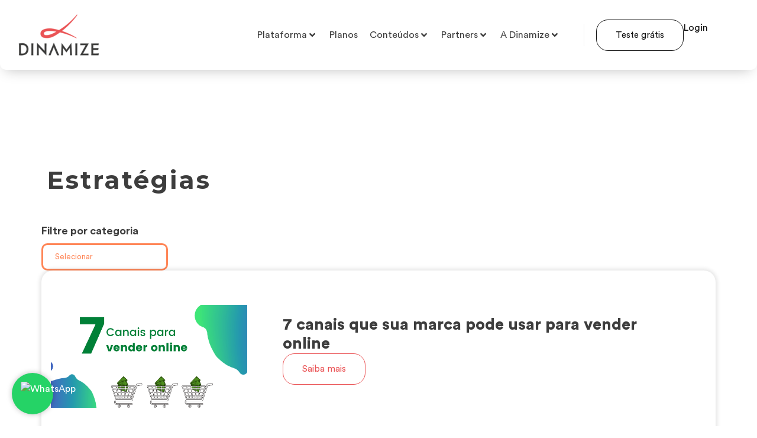

--- FILE ---
content_type: text/html; charset=UTF-8
request_url: https://www.dinamize.com.br/blog/tag/estrategias/
body_size: 297658
content:
<!doctype html>
<html lang="pt-BR">
<head><meta charset="UTF-8"><script>if(navigator.userAgent.match(/MSIE|Internet Explorer/i)||navigator.userAgent.match(/Trident\/7\..*?rv:11/i)){var href=document.location.href;if(!href.match(/[?&]nowprocket/)){if(href.indexOf("?")==-1){if(href.indexOf("#")==-1){document.location.href=href+"?nowprocket=1"}else{document.location.href=href.replace("#","?nowprocket=1#")}}else{if(href.indexOf("#")==-1){document.location.href=href+"&nowprocket=1"}else{document.location.href=href.replace("#","&nowprocket=1#")}}}}</script><script>(()=>{class RocketLazyLoadScripts{constructor(){this.v="1.2.6",this.triggerEvents=["keydown","mousedown","mousemove","touchmove","touchstart","touchend","wheel"],this.userEventHandler=this.t.bind(this),this.touchStartHandler=this.i.bind(this),this.touchMoveHandler=this.o.bind(this),this.touchEndHandler=this.h.bind(this),this.clickHandler=this.u.bind(this),this.interceptedClicks=[],this.interceptedClickListeners=[],this.l(this),window.addEventListener("pageshow",(t=>{this.persisted=t.persisted,this.everythingLoaded&&this.m()})),this.CSPIssue=sessionStorage.getItem("rocketCSPIssue"),document.addEventListener("securitypolicyviolation",(t=>{this.CSPIssue||"script-src-elem"!==t.violatedDirective||"data"!==t.blockedURI||(this.CSPIssue=!0,sessionStorage.setItem("rocketCSPIssue",!0))})),document.addEventListener("DOMContentLoaded",(()=>{this.k()})),this.delayedScripts={normal:[],async:[],defer:[]},this.trash=[],this.allJQueries=[]}p(t){document.hidden?t.t():(this.triggerEvents.forEach((e=>window.addEventListener(e,t.userEventHandler,{passive:!0}))),window.addEventListener("touchstart",t.touchStartHandler,{passive:!0}),window.addEventListener("mousedown",t.touchStartHandler),document.addEventListener("visibilitychange",t.userEventHandler))}_(){this.triggerEvents.forEach((t=>window.removeEventListener(t,this.userEventHandler,{passive:!0}))),document.removeEventListener("visibilitychange",this.userEventHandler)}i(t){"HTML"!==t.target.tagName&&(window.addEventListener("touchend",this.touchEndHandler),window.addEventListener("mouseup",this.touchEndHandler),window.addEventListener("touchmove",this.touchMoveHandler,{passive:!0}),window.addEventListener("mousemove",this.touchMoveHandler),t.target.addEventListener("click",this.clickHandler),this.L(t.target,!0),this.S(t.target,"onclick","rocket-onclick"),this.C())}o(t){window.removeEventListener("touchend",this.touchEndHandler),window.removeEventListener("mouseup",this.touchEndHandler),window.removeEventListener("touchmove",this.touchMoveHandler,{passive:!0}),window.removeEventListener("mousemove",this.touchMoveHandler),t.target.removeEventListener("click",this.clickHandler),this.L(t.target,!1),this.S(t.target,"rocket-onclick","onclick"),this.M()}h(){window.removeEventListener("touchend",this.touchEndHandler),window.removeEventListener("mouseup",this.touchEndHandler),window.removeEventListener("touchmove",this.touchMoveHandler,{passive:!0}),window.removeEventListener("mousemove",this.touchMoveHandler)}u(t){t.target.removeEventListener("click",this.clickHandler),this.L(t.target,!1),this.S(t.target,"rocket-onclick","onclick"),this.interceptedClicks.push(t),t.preventDefault(),t.stopPropagation(),t.stopImmediatePropagation(),this.M()}O(){window.removeEventListener("touchstart",this.touchStartHandler,{passive:!0}),window.removeEventListener("mousedown",this.touchStartHandler),this.interceptedClicks.forEach((t=>{t.target.dispatchEvent(new MouseEvent("click",{view:t.view,bubbles:!0,cancelable:!0}))}))}l(t){EventTarget.prototype.addEventListenerWPRocketBase=EventTarget.prototype.addEventListener,EventTarget.prototype.addEventListener=function(e,i,o){"click"!==e||t.windowLoaded||i===t.clickHandler||t.interceptedClickListeners.push({target:this,func:i,options:o}),(this||window).addEventListenerWPRocketBase(e,i,o)}}L(t,e){this.interceptedClickListeners.forEach((i=>{i.target===t&&(e?t.removeEventListener("click",i.func,i.options):t.addEventListener("click",i.func,i.options))})),t.parentNode!==document.documentElement&&this.L(t.parentNode,e)}D(){return new Promise((t=>{this.P?this.M=t:t()}))}C(){this.P=!0}M(){this.P=!1}S(t,e,i){t.hasAttribute&&t.hasAttribute(e)&&(event.target.setAttribute(i,event.target.getAttribute(e)),event.target.removeAttribute(e))}t(){this._(this),"loading"===document.readyState?document.addEventListener("DOMContentLoaded",this.R.bind(this)):this.R()}k(){let t=[];document.querySelectorAll("script[type=rocketlazyloadscript][data-rocket-src]").forEach((e=>{let i=e.getAttribute("data-rocket-src");if(i&&!i.startsWith("data:")){0===i.indexOf("//")&&(i=location.protocol+i);try{const o=new URL(i).origin;o!==location.origin&&t.push({src:o,crossOrigin:e.crossOrigin||"module"===e.getAttribute("data-rocket-type")})}catch(t){}}})),t=[...new Map(t.map((t=>[JSON.stringify(t),t]))).values()],this.T(t,"preconnect")}async R(){this.lastBreath=Date.now(),this.j(this),this.F(this),this.I(),this.W(),this.q(),await this.A(this.delayedScripts.normal),await this.A(this.delayedScripts.defer),await this.A(this.delayedScripts.async);try{await this.U(),await this.H(this),await this.J()}catch(t){console.error(t)}window.dispatchEvent(new Event("rocket-allScriptsLoaded")),this.everythingLoaded=!0,this.D().then((()=>{this.O()})),this.N()}W(){document.querySelectorAll("script[type=rocketlazyloadscript]").forEach((t=>{t.hasAttribute("data-rocket-src")?t.hasAttribute("async")&&!1!==t.async?this.delayedScripts.async.push(t):t.hasAttribute("defer")&&!1!==t.defer||"module"===t.getAttribute("data-rocket-type")?this.delayedScripts.defer.push(t):this.delayedScripts.normal.push(t):this.delayedScripts.normal.push(t)}))}async B(t){if(await this.G(),!0!==t.noModule||!("noModule"in HTMLScriptElement.prototype))return new Promise((e=>{let i;function o(){(i||t).setAttribute("data-rocket-status","executed"),e()}try{if(navigator.userAgent.indexOf("Firefox/")>0||""===navigator.vendor||this.CSPIssue)i=document.createElement("script"),[...t.attributes].forEach((t=>{let e=t.nodeName;"type"!==e&&("data-rocket-type"===e&&(e="type"),"data-rocket-src"===e&&(e="src"),i.setAttribute(e,t.nodeValue))})),t.text&&(i.text=t.text),i.hasAttribute("src")?(i.addEventListener("load",o),i.addEventListener("error",(function(){i.setAttribute("data-rocket-status","failed-network"),e()})),setTimeout((()=>{i.isConnected||e()}),1)):(i.text=t.text,o()),t.parentNode.replaceChild(i,t);else{const i=t.getAttribute("data-rocket-type"),s=t.getAttribute("data-rocket-src");i?(t.type=i,t.removeAttribute("data-rocket-type")):t.removeAttribute("type"),t.addEventListener("load",o),t.addEventListener("error",(i=>{this.CSPIssue&&i.target.src.startsWith("data:")?(console.log("WPRocket: data-uri blocked by CSP -> fallback"),t.removeAttribute("src"),this.B(t).then(e)):(t.setAttribute("data-rocket-status","failed-network"),e())})),s?(t.removeAttribute("data-rocket-src"),t.src=s):t.src="data:text/javascript;base64,"+window.btoa(unescape(encodeURIComponent(t.text)))}}catch(i){t.setAttribute("data-rocket-status","failed-transform"),e()}}));t.setAttribute("data-rocket-status","skipped")}async A(t){const e=t.shift();return e&&e.isConnected?(await this.B(e),this.A(t)):Promise.resolve()}q(){this.T([...this.delayedScripts.normal,...this.delayedScripts.defer,...this.delayedScripts.async],"preload")}T(t,e){var i=document.createDocumentFragment();t.forEach((t=>{const o=t.getAttribute&&t.getAttribute("data-rocket-src")||t.src;if(o&&!o.startsWith("data:")){const s=document.createElement("link");s.href=o,s.rel=e,"preconnect"!==e&&(s.as="script"),t.getAttribute&&"module"===t.getAttribute("data-rocket-type")&&(s.crossOrigin=!0),t.crossOrigin&&(s.crossOrigin=t.crossOrigin),t.integrity&&(s.integrity=t.integrity),i.appendChild(s),this.trash.push(s)}})),document.head.appendChild(i)}j(t){let e={};function i(i,o){return e[o].eventsToRewrite.indexOf(i)>=0&&!t.everythingLoaded?"rocket-"+i:i}function o(t,o){!function(t){e[t]||(e[t]={originalFunctions:{add:t.addEventListener,remove:t.removeEventListener},eventsToRewrite:[]},t.addEventListener=function(){arguments[0]=i(arguments[0],t),e[t].originalFunctions.add.apply(t,arguments)},t.removeEventListener=function(){arguments[0]=i(arguments[0],t),e[t].originalFunctions.remove.apply(t,arguments)})}(t),e[t].eventsToRewrite.push(o)}function s(e,i){let o=e[i];e[i]=null,Object.defineProperty(e,i,{get:()=>o||function(){},set(s){t.everythingLoaded?o=s:e["rocket"+i]=o=s}})}o(document,"DOMContentLoaded"),o(window,"DOMContentLoaded"),o(window,"load"),o(window,"pageshow"),o(document,"readystatechange"),s(document,"onreadystatechange"),s(window,"onload"),s(window,"onpageshow");try{Object.defineProperty(document,"readyState",{get:()=>t.rocketReadyState,set(e){t.rocketReadyState=e},configurable:!0}),document.readyState="loading"}catch(t){console.log("WPRocket DJE readyState conflict, bypassing")}}F(t){let e;function i(e){return t.everythingLoaded?e:e.split(" ").map((t=>"load"===t||0===t.indexOf("load.")?"rocket-jquery-load":t)).join(" ")}function o(o){function s(t){const e=o.fn[t];o.fn[t]=o.fn.init.prototype[t]=function(){return this[0]===window&&("string"==typeof arguments[0]||arguments[0]instanceof String?arguments[0]=i(arguments[0]):"object"==typeof arguments[0]&&Object.keys(arguments[0]).forEach((t=>{const e=arguments[0][t];delete arguments[0][t],arguments[0][i(t)]=e}))),e.apply(this,arguments),this}}o&&o.fn&&!t.allJQueries.includes(o)&&(o.fn.ready=o.fn.init.prototype.ready=function(e){return t.domReadyFired?e.bind(document)(o):document.addEventListener("rocket-DOMContentLoaded",(()=>e.bind(document)(o))),o([])},s("on"),s("one"),t.allJQueries.push(o)),e=o}o(window.jQuery),Object.defineProperty(window,"jQuery",{get:()=>e,set(t){o(t)}})}async H(t){const e=document.querySelector("script[data-webpack]");e&&(await async function(){return new Promise((t=>{e.addEventListener("load",t),e.addEventListener("error",t)}))}(),await t.K(),await t.H(t))}async U(){this.domReadyFired=!0;try{document.readyState="interactive"}catch(t){}await this.G(),document.dispatchEvent(new Event("rocket-readystatechange")),await this.G(),document.rocketonreadystatechange&&document.rocketonreadystatechange(),await this.G(),document.dispatchEvent(new Event("rocket-DOMContentLoaded")),await this.G(),window.dispatchEvent(new Event("rocket-DOMContentLoaded"))}async J(){try{document.readyState="complete"}catch(t){}await this.G(),document.dispatchEvent(new Event("rocket-readystatechange")),await this.G(),document.rocketonreadystatechange&&document.rocketonreadystatechange(),await this.G(),window.dispatchEvent(new Event("rocket-load")),await this.G(),window.rocketonload&&window.rocketonload(),await this.G(),this.allJQueries.forEach((t=>t(window).trigger("rocket-jquery-load"))),await this.G();const t=new Event("rocket-pageshow");t.persisted=this.persisted,window.dispatchEvent(t),await this.G(),window.rocketonpageshow&&window.rocketonpageshow({persisted:this.persisted}),this.windowLoaded=!0}m(){document.onreadystatechange&&document.onreadystatechange(),window.onload&&window.onload(),window.onpageshow&&window.onpageshow({persisted:this.persisted})}I(){const t=new Map;document.write=document.writeln=function(e){const i=document.currentScript;i||console.error("WPRocket unable to document.write this: "+e);const o=document.createRange(),s=i.parentElement;let n=t.get(i);void 0===n&&(n=i.nextSibling,t.set(i,n));const c=document.createDocumentFragment();o.setStart(c,0),c.appendChild(o.createContextualFragment(e)),s.insertBefore(c,n)}}async G(){Date.now()-this.lastBreath>45&&(await this.K(),this.lastBreath=Date.now())}async K(){return document.hidden?new Promise((t=>setTimeout(t))):new Promise((t=>requestAnimationFrame(t)))}N(){this.trash.forEach((t=>t.remove()))}static run(){const t=new RocketLazyLoadScripts;t.p(t)}}RocketLazyLoadScripts.run()})();</script>
	
	<meta name="viewport" content="width=device-width, initial-scale=1">
	<link rel="profile" href="https://gmpg.org/xfn/11">
	<meta name='robots' content='index, follow, max-image-preview:large, max-snippet:-1, max-video-preview:-1' />
	<style>img:is([sizes="auto" i], [sizes^="auto," i]) { contain-intrinsic-size: 3000px 1500px }</style>
	
	<!-- This site is optimized with the Yoast SEO Premium plugin v24.1 (Yoast SEO v24.2) - https://yoast.com/wordpress/plugins/seo/ -->
	<title>Estratégias Archives - Dinamize</title><link rel="preload" data-rocket-preload as="style" href="https://fonts.googleapis.com/css?family=Montserrat%3A100%2C100italic%2C200%2C200italic%2C300%2C300italic%2C400%2C400italic%2C500%2C500italic%2C600%2C600italic%2C700%2C700italic%2C800%2C800italic%2C900%2C900italic&#038;display=swap" /><style id="" media="print" onload="this.media='all'">/* cyrillic-ext */
@font-face {
  font-family: 'Montserrat';
  font-style: italic;
  font-weight: 100;
  font-display: swap;
  src: url(/fonts.gstatic.com/s/montserrat/v31/JTUQjIg1_i6t8kCHKm459WxRxC7m0dR9pBOi.woff2) format('woff2');
  unicode-range: U+0460-052F, U+1C80-1C8A, U+20B4, U+2DE0-2DFF, U+A640-A69F, U+FE2E-FE2F;
}
/* cyrillic */
@font-face {
  font-family: 'Montserrat';
  font-style: italic;
  font-weight: 100;
  font-display: swap;
  src: url(/fonts.gstatic.com/s/montserrat/v31/JTUQjIg1_i6t8kCHKm459WxRzS7m0dR9pBOi.woff2) format('woff2');
  unicode-range: U+0301, U+0400-045F, U+0490-0491, U+04B0-04B1, U+2116;
}
/* vietnamese */
@font-face {
  font-family: 'Montserrat';
  font-style: italic;
  font-weight: 100;
  font-display: swap;
  src: url(/fonts.gstatic.com/s/montserrat/v31/JTUQjIg1_i6t8kCHKm459WxRxi7m0dR9pBOi.woff2) format('woff2');
  unicode-range: U+0102-0103, U+0110-0111, U+0128-0129, U+0168-0169, U+01A0-01A1, U+01AF-01B0, U+0300-0301, U+0303-0304, U+0308-0309, U+0323, U+0329, U+1EA0-1EF9, U+20AB;
}
/* latin-ext */
@font-face {
  font-family: 'Montserrat';
  font-style: italic;
  font-weight: 100;
  font-display: swap;
  src: url(/fonts.gstatic.com/s/montserrat/v31/JTUQjIg1_i6t8kCHKm459WxRxy7m0dR9pBOi.woff2) format('woff2');
  unicode-range: U+0100-02BA, U+02BD-02C5, U+02C7-02CC, U+02CE-02D7, U+02DD-02FF, U+0304, U+0308, U+0329, U+1D00-1DBF, U+1E00-1E9F, U+1EF2-1EFF, U+2020, U+20A0-20AB, U+20AD-20C0, U+2113, U+2C60-2C7F, U+A720-A7FF;
}
/* latin */
@font-face {
  font-family: 'Montserrat';
  font-style: italic;
  font-weight: 100;
  font-display: swap;
  src: url(/fonts.gstatic.com/s/montserrat/v31/JTUQjIg1_i6t8kCHKm459WxRyS7m0dR9pA.woff2) format('woff2');
  unicode-range: U+0000-00FF, U+0131, U+0152-0153, U+02BB-02BC, U+02C6, U+02DA, U+02DC, U+0304, U+0308, U+0329, U+2000-206F, U+20AC, U+2122, U+2191, U+2193, U+2212, U+2215, U+FEFF, U+FFFD;
}
/* cyrillic-ext */
@font-face {
  font-family: 'Montserrat';
  font-style: italic;
  font-weight: 200;
  font-display: swap;
  src: url(/fonts.gstatic.com/s/montserrat/v31/JTUQjIg1_i6t8kCHKm459WxRxC7m0dR9pBOi.woff2) format('woff2');
  unicode-range: U+0460-052F, U+1C80-1C8A, U+20B4, U+2DE0-2DFF, U+A640-A69F, U+FE2E-FE2F;
}
/* cyrillic */
@font-face {
  font-family: 'Montserrat';
  font-style: italic;
  font-weight: 200;
  font-display: swap;
  src: url(/fonts.gstatic.com/s/montserrat/v31/JTUQjIg1_i6t8kCHKm459WxRzS7m0dR9pBOi.woff2) format('woff2');
  unicode-range: U+0301, U+0400-045F, U+0490-0491, U+04B0-04B1, U+2116;
}
/* vietnamese */
@font-face {
  font-family: 'Montserrat';
  font-style: italic;
  font-weight: 200;
  font-display: swap;
  src: url(/fonts.gstatic.com/s/montserrat/v31/JTUQjIg1_i6t8kCHKm459WxRxi7m0dR9pBOi.woff2) format('woff2');
  unicode-range: U+0102-0103, U+0110-0111, U+0128-0129, U+0168-0169, U+01A0-01A1, U+01AF-01B0, U+0300-0301, U+0303-0304, U+0308-0309, U+0323, U+0329, U+1EA0-1EF9, U+20AB;
}
/* latin-ext */
@font-face {
  font-family: 'Montserrat';
  font-style: italic;
  font-weight: 200;
  font-display: swap;
  src: url(/fonts.gstatic.com/s/montserrat/v31/JTUQjIg1_i6t8kCHKm459WxRxy7m0dR9pBOi.woff2) format('woff2');
  unicode-range: U+0100-02BA, U+02BD-02C5, U+02C7-02CC, U+02CE-02D7, U+02DD-02FF, U+0304, U+0308, U+0329, U+1D00-1DBF, U+1E00-1E9F, U+1EF2-1EFF, U+2020, U+20A0-20AB, U+20AD-20C0, U+2113, U+2C60-2C7F, U+A720-A7FF;
}
/* latin */
@font-face {
  font-family: 'Montserrat';
  font-style: italic;
  font-weight: 200;
  font-display: swap;
  src: url(/fonts.gstatic.com/s/montserrat/v31/JTUQjIg1_i6t8kCHKm459WxRyS7m0dR9pA.woff2) format('woff2');
  unicode-range: U+0000-00FF, U+0131, U+0152-0153, U+02BB-02BC, U+02C6, U+02DA, U+02DC, U+0304, U+0308, U+0329, U+2000-206F, U+20AC, U+2122, U+2191, U+2193, U+2212, U+2215, U+FEFF, U+FFFD;
}
/* cyrillic-ext */
@font-face {
  font-family: 'Montserrat';
  font-style: italic;
  font-weight: 300;
  font-display: swap;
  src: url(/fonts.gstatic.com/s/montserrat/v31/JTUQjIg1_i6t8kCHKm459WxRxC7m0dR9pBOi.woff2) format('woff2');
  unicode-range: U+0460-052F, U+1C80-1C8A, U+20B4, U+2DE0-2DFF, U+A640-A69F, U+FE2E-FE2F;
}
/* cyrillic */
@font-face {
  font-family: 'Montserrat';
  font-style: italic;
  font-weight: 300;
  font-display: swap;
  src: url(/fonts.gstatic.com/s/montserrat/v31/JTUQjIg1_i6t8kCHKm459WxRzS7m0dR9pBOi.woff2) format('woff2');
  unicode-range: U+0301, U+0400-045F, U+0490-0491, U+04B0-04B1, U+2116;
}
/* vietnamese */
@font-face {
  font-family: 'Montserrat';
  font-style: italic;
  font-weight: 300;
  font-display: swap;
  src: url(/fonts.gstatic.com/s/montserrat/v31/JTUQjIg1_i6t8kCHKm459WxRxi7m0dR9pBOi.woff2) format('woff2');
  unicode-range: U+0102-0103, U+0110-0111, U+0128-0129, U+0168-0169, U+01A0-01A1, U+01AF-01B0, U+0300-0301, U+0303-0304, U+0308-0309, U+0323, U+0329, U+1EA0-1EF9, U+20AB;
}
/* latin-ext */
@font-face {
  font-family: 'Montserrat';
  font-style: italic;
  font-weight: 300;
  font-display: swap;
  src: url(/fonts.gstatic.com/s/montserrat/v31/JTUQjIg1_i6t8kCHKm459WxRxy7m0dR9pBOi.woff2) format('woff2');
  unicode-range: U+0100-02BA, U+02BD-02C5, U+02C7-02CC, U+02CE-02D7, U+02DD-02FF, U+0304, U+0308, U+0329, U+1D00-1DBF, U+1E00-1E9F, U+1EF2-1EFF, U+2020, U+20A0-20AB, U+20AD-20C0, U+2113, U+2C60-2C7F, U+A720-A7FF;
}
/* latin */
@font-face {
  font-family: 'Montserrat';
  font-style: italic;
  font-weight: 300;
  font-display: swap;
  src: url(/fonts.gstatic.com/s/montserrat/v31/JTUQjIg1_i6t8kCHKm459WxRyS7m0dR9pA.woff2) format('woff2');
  unicode-range: U+0000-00FF, U+0131, U+0152-0153, U+02BB-02BC, U+02C6, U+02DA, U+02DC, U+0304, U+0308, U+0329, U+2000-206F, U+20AC, U+2122, U+2191, U+2193, U+2212, U+2215, U+FEFF, U+FFFD;
}
/* cyrillic-ext */
@font-face {
  font-family: 'Montserrat';
  font-style: italic;
  font-weight: 400;
  font-display: swap;
  src: url(/fonts.gstatic.com/s/montserrat/v31/JTUQjIg1_i6t8kCHKm459WxRxC7m0dR9pBOi.woff2) format('woff2');
  unicode-range: U+0460-052F, U+1C80-1C8A, U+20B4, U+2DE0-2DFF, U+A640-A69F, U+FE2E-FE2F;
}
/* cyrillic */
@font-face {
  font-family: 'Montserrat';
  font-style: italic;
  font-weight: 400;
  font-display: swap;
  src: url(/fonts.gstatic.com/s/montserrat/v31/JTUQjIg1_i6t8kCHKm459WxRzS7m0dR9pBOi.woff2) format('woff2');
  unicode-range: U+0301, U+0400-045F, U+0490-0491, U+04B0-04B1, U+2116;
}
/* vietnamese */
@font-face {
  font-family: 'Montserrat';
  font-style: italic;
  font-weight: 400;
  font-display: swap;
  src: url(/fonts.gstatic.com/s/montserrat/v31/JTUQjIg1_i6t8kCHKm459WxRxi7m0dR9pBOi.woff2) format('woff2');
  unicode-range: U+0102-0103, U+0110-0111, U+0128-0129, U+0168-0169, U+01A0-01A1, U+01AF-01B0, U+0300-0301, U+0303-0304, U+0308-0309, U+0323, U+0329, U+1EA0-1EF9, U+20AB;
}
/* latin-ext */
@font-face {
  font-family: 'Montserrat';
  font-style: italic;
  font-weight: 400;
  font-display: swap;
  src: url(/fonts.gstatic.com/s/montserrat/v31/JTUQjIg1_i6t8kCHKm459WxRxy7m0dR9pBOi.woff2) format('woff2');
  unicode-range: U+0100-02BA, U+02BD-02C5, U+02C7-02CC, U+02CE-02D7, U+02DD-02FF, U+0304, U+0308, U+0329, U+1D00-1DBF, U+1E00-1E9F, U+1EF2-1EFF, U+2020, U+20A0-20AB, U+20AD-20C0, U+2113, U+2C60-2C7F, U+A720-A7FF;
}
/* latin */
@font-face {
  font-family: 'Montserrat';
  font-style: italic;
  font-weight: 400;
  font-display: swap;
  src: url(/fonts.gstatic.com/s/montserrat/v31/JTUQjIg1_i6t8kCHKm459WxRyS7m0dR9pA.woff2) format('woff2');
  unicode-range: U+0000-00FF, U+0131, U+0152-0153, U+02BB-02BC, U+02C6, U+02DA, U+02DC, U+0304, U+0308, U+0329, U+2000-206F, U+20AC, U+2122, U+2191, U+2193, U+2212, U+2215, U+FEFF, U+FFFD;
}
/* cyrillic-ext */
@font-face {
  font-family: 'Montserrat';
  font-style: italic;
  font-weight: 500;
  font-display: swap;
  src: url(/fonts.gstatic.com/s/montserrat/v31/JTUQjIg1_i6t8kCHKm459WxRxC7m0dR9pBOi.woff2) format('woff2');
  unicode-range: U+0460-052F, U+1C80-1C8A, U+20B4, U+2DE0-2DFF, U+A640-A69F, U+FE2E-FE2F;
}
/* cyrillic */
@font-face {
  font-family: 'Montserrat';
  font-style: italic;
  font-weight: 500;
  font-display: swap;
  src: url(/fonts.gstatic.com/s/montserrat/v31/JTUQjIg1_i6t8kCHKm459WxRzS7m0dR9pBOi.woff2) format('woff2');
  unicode-range: U+0301, U+0400-045F, U+0490-0491, U+04B0-04B1, U+2116;
}
/* vietnamese */
@font-face {
  font-family: 'Montserrat';
  font-style: italic;
  font-weight: 500;
  font-display: swap;
  src: url(/fonts.gstatic.com/s/montserrat/v31/JTUQjIg1_i6t8kCHKm459WxRxi7m0dR9pBOi.woff2) format('woff2');
  unicode-range: U+0102-0103, U+0110-0111, U+0128-0129, U+0168-0169, U+01A0-01A1, U+01AF-01B0, U+0300-0301, U+0303-0304, U+0308-0309, U+0323, U+0329, U+1EA0-1EF9, U+20AB;
}
/* latin-ext */
@font-face {
  font-family: 'Montserrat';
  font-style: italic;
  font-weight: 500;
  font-display: swap;
  src: url(/fonts.gstatic.com/s/montserrat/v31/JTUQjIg1_i6t8kCHKm459WxRxy7m0dR9pBOi.woff2) format('woff2');
  unicode-range: U+0100-02BA, U+02BD-02C5, U+02C7-02CC, U+02CE-02D7, U+02DD-02FF, U+0304, U+0308, U+0329, U+1D00-1DBF, U+1E00-1E9F, U+1EF2-1EFF, U+2020, U+20A0-20AB, U+20AD-20C0, U+2113, U+2C60-2C7F, U+A720-A7FF;
}
/* latin */
@font-face {
  font-family: 'Montserrat';
  font-style: italic;
  font-weight: 500;
  font-display: swap;
  src: url(/fonts.gstatic.com/s/montserrat/v31/JTUQjIg1_i6t8kCHKm459WxRyS7m0dR9pA.woff2) format('woff2');
  unicode-range: U+0000-00FF, U+0131, U+0152-0153, U+02BB-02BC, U+02C6, U+02DA, U+02DC, U+0304, U+0308, U+0329, U+2000-206F, U+20AC, U+2122, U+2191, U+2193, U+2212, U+2215, U+FEFF, U+FFFD;
}
/* cyrillic-ext */
@font-face {
  font-family: 'Montserrat';
  font-style: italic;
  font-weight: 600;
  font-display: swap;
  src: url(/fonts.gstatic.com/s/montserrat/v31/JTUQjIg1_i6t8kCHKm459WxRxC7m0dR9pBOi.woff2) format('woff2');
  unicode-range: U+0460-052F, U+1C80-1C8A, U+20B4, U+2DE0-2DFF, U+A640-A69F, U+FE2E-FE2F;
}
/* cyrillic */
@font-face {
  font-family: 'Montserrat';
  font-style: italic;
  font-weight: 600;
  font-display: swap;
  src: url(/fonts.gstatic.com/s/montserrat/v31/JTUQjIg1_i6t8kCHKm459WxRzS7m0dR9pBOi.woff2) format('woff2');
  unicode-range: U+0301, U+0400-045F, U+0490-0491, U+04B0-04B1, U+2116;
}
/* vietnamese */
@font-face {
  font-family: 'Montserrat';
  font-style: italic;
  font-weight: 600;
  font-display: swap;
  src: url(/fonts.gstatic.com/s/montserrat/v31/JTUQjIg1_i6t8kCHKm459WxRxi7m0dR9pBOi.woff2) format('woff2');
  unicode-range: U+0102-0103, U+0110-0111, U+0128-0129, U+0168-0169, U+01A0-01A1, U+01AF-01B0, U+0300-0301, U+0303-0304, U+0308-0309, U+0323, U+0329, U+1EA0-1EF9, U+20AB;
}
/* latin-ext */
@font-face {
  font-family: 'Montserrat';
  font-style: italic;
  font-weight: 600;
  font-display: swap;
  src: url(/fonts.gstatic.com/s/montserrat/v31/JTUQjIg1_i6t8kCHKm459WxRxy7m0dR9pBOi.woff2) format('woff2');
  unicode-range: U+0100-02BA, U+02BD-02C5, U+02C7-02CC, U+02CE-02D7, U+02DD-02FF, U+0304, U+0308, U+0329, U+1D00-1DBF, U+1E00-1E9F, U+1EF2-1EFF, U+2020, U+20A0-20AB, U+20AD-20C0, U+2113, U+2C60-2C7F, U+A720-A7FF;
}
/* latin */
@font-face {
  font-family: 'Montserrat';
  font-style: italic;
  font-weight: 600;
  font-display: swap;
  src: url(/fonts.gstatic.com/s/montserrat/v31/JTUQjIg1_i6t8kCHKm459WxRyS7m0dR9pA.woff2) format('woff2');
  unicode-range: U+0000-00FF, U+0131, U+0152-0153, U+02BB-02BC, U+02C6, U+02DA, U+02DC, U+0304, U+0308, U+0329, U+2000-206F, U+20AC, U+2122, U+2191, U+2193, U+2212, U+2215, U+FEFF, U+FFFD;
}
/* cyrillic-ext */
@font-face {
  font-family: 'Montserrat';
  font-style: italic;
  font-weight: 700;
  font-display: swap;
  src: url(/fonts.gstatic.com/s/montserrat/v31/JTUQjIg1_i6t8kCHKm459WxRxC7m0dR9pBOi.woff2) format('woff2');
  unicode-range: U+0460-052F, U+1C80-1C8A, U+20B4, U+2DE0-2DFF, U+A640-A69F, U+FE2E-FE2F;
}
/* cyrillic */
@font-face {
  font-family: 'Montserrat';
  font-style: italic;
  font-weight: 700;
  font-display: swap;
  src: url(/fonts.gstatic.com/s/montserrat/v31/JTUQjIg1_i6t8kCHKm459WxRzS7m0dR9pBOi.woff2) format('woff2');
  unicode-range: U+0301, U+0400-045F, U+0490-0491, U+04B0-04B1, U+2116;
}
/* vietnamese */
@font-face {
  font-family: 'Montserrat';
  font-style: italic;
  font-weight: 700;
  font-display: swap;
  src: url(/fonts.gstatic.com/s/montserrat/v31/JTUQjIg1_i6t8kCHKm459WxRxi7m0dR9pBOi.woff2) format('woff2');
  unicode-range: U+0102-0103, U+0110-0111, U+0128-0129, U+0168-0169, U+01A0-01A1, U+01AF-01B0, U+0300-0301, U+0303-0304, U+0308-0309, U+0323, U+0329, U+1EA0-1EF9, U+20AB;
}
/* latin-ext */
@font-face {
  font-family: 'Montserrat';
  font-style: italic;
  font-weight: 700;
  font-display: swap;
  src: url(/fonts.gstatic.com/s/montserrat/v31/JTUQjIg1_i6t8kCHKm459WxRxy7m0dR9pBOi.woff2) format('woff2');
  unicode-range: U+0100-02BA, U+02BD-02C5, U+02C7-02CC, U+02CE-02D7, U+02DD-02FF, U+0304, U+0308, U+0329, U+1D00-1DBF, U+1E00-1E9F, U+1EF2-1EFF, U+2020, U+20A0-20AB, U+20AD-20C0, U+2113, U+2C60-2C7F, U+A720-A7FF;
}
/* latin */
@font-face {
  font-family: 'Montserrat';
  font-style: italic;
  font-weight: 700;
  font-display: swap;
  src: url(/fonts.gstatic.com/s/montserrat/v31/JTUQjIg1_i6t8kCHKm459WxRyS7m0dR9pA.woff2) format('woff2');
  unicode-range: U+0000-00FF, U+0131, U+0152-0153, U+02BB-02BC, U+02C6, U+02DA, U+02DC, U+0304, U+0308, U+0329, U+2000-206F, U+20AC, U+2122, U+2191, U+2193, U+2212, U+2215, U+FEFF, U+FFFD;
}
/* cyrillic-ext */
@font-face {
  font-family: 'Montserrat';
  font-style: italic;
  font-weight: 800;
  font-display: swap;
  src: url(/fonts.gstatic.com/s/montserrat/v31/JTUQjIg1_i6t8kCHKm459WxRxC7m0dR9pBOi.woff2) format('woff2');
  unicode-range: U+0460-052F, U+1C80-1C8A, U+20B4, U+2DE0-2DFF, U+A640-A69F, U+FE2E-FE2F;
}
/* cyrillic */
@font-face {
  font-family: 'Montserrat';
  font-style: italic;
  font-weight: 800;
  font-display: swap;
  src: url(/fonts.gstatic.com/s/montserrat/v31/JTUQjIg1_i6t8kCHKm459WxRzS7m0dR9pBOi.woff2) format('woff2');
  unicode-range: U+0301, U+0400-045F, U+0490-0491, U+04B0-04B1, U+2116;
}
/* vietnamese */
@font-face {
  font-family: 'Montserrat';
  font-style: italic;
  font-weight: 800;
  font-display: swap;
  src: url(/fonts.gstatic.com/s/montserrat/v31/JTUQjIg1_i6t8kCHKm459WxRxi7m0dR9pBOi.woff2) format('woff2');
  unicode-range: U+0102-0103, U+0110-0111, U+0128-0129, U+0168-0169, U+01A0-01A1, U+01AF-01B0, U+0300-0301, U+0303-0304, U+0308-0309, U+0323, U+0329, U+1EA0-1EF9, U+20AB;
}
/* latin-ext */
@font-face {
  font-family: 'Montserrat';
  font-style: italic;
  font-weight: 800;
  font-display: swap;
  src: url(/fonts.gstatic.com/s/montserrat/v31/JTUQjIg1_i6t8kCHKm459WxRxy7m0dR9pBOi.woff2) format('woff2');
  unicode-range: U+0100-02BA, U+02BD-02C5, U+02C7-02CC, U+02CE-02D7, U+02DD-02FF, U+0304, U+0308, U+0329, U+1D00-1DBF, U+1E00-1E9F, U+1EF2-1EFF, U+2020, U+20A0-20AB, U+20AD-20C0, U+2113, U+2C60-2C7F, U+A720-A7FF;
}
/* latin */
@font-face {
  font-family: 'Montserrat';
  font-style: italic;
  font-weight: 800;
  font-display: swap;
  src: url(/fonts.gstatic.com/s/montserrat/v31/JTUQjIg1_i6t8kCHKm459WxRyS7m0dR9pA.woff2) format('woff2');
  unicode-range: U+0000-00FF, U+0131, U+0152-0153, U+02BB-02BC, U+02C6, U+02DA, U+02DC, U+0304, U+0308, U+0329, U+2000-206F, U+20AC, U+2122, U+2191, U+2193, U+2212, U+2215, U+FEFF, U+FFFD;
}
/* cyrillic-ext */
@font-face {
  font-family: 'Montserrat';
  font-style: italic;
  font-weight: 900;
  font-display: swap;
  src: url(/fonts.gstatic.com/s/montserrat/v31/JTUQjIg1_i6t8kCHKm459WxRxC7m0dR9pBOi.woff2) format('woff2');
  unicode-range: U+0460-052F, U+1C80-1C8A, U+20B4, U+2DE0-2DFF, U+A640-A69F, U+FE2E-FE2F;
}
/* cyrillic */
@font-face {
  font-family: 'Montserrat';
  font-style: italic;
  font-weight: 900;
  font-display: swap;
  src: url(/fonts.gstatic.com/s/montserrat/v31/JTUQjIg1_i6t8kCHKm459WxRzS7m0dR9pBOi.woff2) format('woff2');
  unicode-range: U+0301, U+0400-045F, U+0490-0491, U+04B0-04B1, U+2116;
}
/* vietnamese */
@font-face {
  font-family: 'Montserrat';
  font-style: italic;
  font-weight: 900;
  font-display: swap;
  src: url(/fonts.gstatic.com/s/montserrat/v31/JTUQjIg1_i6t8kCHKm459WxRxi7m0dR9pBOi.woff2) format('woff2');
  unicode-range: U+0102-0103, U+0110-0111, U+0128-0129, U+0168-0169, U+01A0-01A1, U+01AF-01B0, U+0300-0301, U+0303-0304, U+0308-0309, U+0323, U+0329, U+1EA0-1EF9, U+20AB;
}
/* latin-ext */
@font-face {
  font-family: 'Montserrat';
  font-style: italic;
  font-weight: 900;
  font-display: swap;
  src: url(/fonts.gstatic.com/s/montserrat/v31/JTUQjIg1_i6t8kCHKm459WxRxy7m0dR9pBOi.woff2) format('woff2');
  unicode-range: U+0100-02BA, U+02BD-02C5, U+02C7-02CC, U+02CE-02D7, U+02DD-02FF, U+0304, U+0308, U+0329, U+1D00-1DBF, U+1E00-1E9F, U+1EF2-1EFF, U+2020, U+20A0-20AB, U+20AD-20C0, U+2113, U+2C60-2C7F, U+A720-A7FF;
}
/* latin */
@font-face {
  font-family: 'Montserrat';
  font-style: italic;
  font-weight: 900;
  font-display: swap;
  src: url(/fonts.gstatic.com/s/montserrat/v31/JTUQjIg1_i6t8kCHKm459WxRyS7m0dR9pA.woff2) format('woff2');
  unicode-range: U+0000-00FF, U+0131, U+0152-0153, U+02BB-02BC, U+02C6, U+02DA, U+02DC, U+0304, U+0308, U+0329, U+2000-206F, U+20AC, U+2122, U+2191, U+2193, U+2212, U+2215, U+FEFF, U+FFFD;
}
/* cyrillic-ext */
@font-face {
  font-family: 'Montserrat';
  font-style: normal;
  font-weight: 100;
  font-display: swap;
  src: url(/fonts.gstatic.com/s/montserrat/v31/JTUSjIg1_i6t8kCHKm459WRhyyTh89ZNpQ.woff2) format('woff2');
  unicode-range: U+0460-052F, U+1C80-1C8A, U+20B4, U+2DE0-2DFF, U+A640-A69F, U+FE2E-FE2F;
}
/* cyrillic */
@font-face {
  font-family: 'Montserrat';
  font-style: normal;
  font-weight: 100;
  font-display: swap;
  src: url(/fonts.gstatic.com/s/montserrat/v31/JTUSjIg1_i6t8kCHKm459W1hyyTh89ZNpQ.woff2) format('woff2');
  unicode-range: U+0301, U+0400-045F, U+0490-0491, U+04B0-04B1, U+2116;
}
/* vietnamese */
@font-face {
  font-family: 'Montserrat';
  font-style: normal;
  font-weight: 100;
  font-display: swap;
  src: url(/fonts.gstatic.com/s/montserrat/v31/JTUSjIg1_i6t8kCHKm459WZhyyTh89ZNpQ.woff2) format('woff2');
  unicode-range: U+0102-0103, U+0110-0111, U+0128-0129, U+0168-0169, U+01A0-01A1, U+01AF-01B0, U+0300-0301, U+0303-0304, U+0308-0309, U+0323, U+0329, U+1EA0-1EF9, U+20AB;
}
/* latin-ext */
@font-face {
  font-family: 'Montserrat';
  font-style: normal;
  font-weight: 100;
  font-display: swap;
  src: url(/fonts.gstatic.com/s/montserrat/v31/JTUSjIg1_i6t8kCHKm459WdhyyTh89ZNpQ.woff2) format('woff2');
  unicode-range: U+0100-02BA, U+02BD-02C5, U+02C7-02CC, U+02CE-02D7, U+02DD-02FF, U+0304, U+0308, U+0329, U+1D00-1DBF, U+1E00-1E9F, U+1EF2-1EFF, U+2020, U+20A0-20AB, U+20AD-20C0, U+2113, U+2C60-2C7F, U+A720-A7FF;
}
/* latin */
@font-face {
  font-family: 'Montserrat';
  font-style: normal;
  font-weight: 100;
  font-display: swap;
  src: url(/fonts.gstatic.com/s/montserrat/v31/JTUSjIg1_i6t8kCHKm459WlhyyTh89Y.woff2) format('woff2');
  unicode-range: U+0000-00FF, U+0131, U+0152-0153, U+02BB-02BC, U+02C6, U+02DA, U+02DC, U+0304, U+0308, U+0329, U+2000-206F, U+20AC, U+2122, U+2191, U+2193, U+2212, U+2215, U+FEFF, U+FFFD;
}
/* cyrillic-ext */
@font-face {
  font-family: 'Montserrat';
  font-style: normal;
  font-weight: 200;
  font-display: swap;
  src: url(/fonts.gstatic.com/s/montserrat/v31/JTUSjIg1_i6t8kCHKm459WRhyyTh89ZNpQ.woff2) format('woff2');
  unicode-range: U+0460-052F, U+1C80-1C8A, U+20B4, U+2DE0-2DFF, U+A640-A69F, U+FE2E-FE2F;
}
/* cyrillic */
@font-face {
  font-family: 'Montserrat';
  font-style: normal;
  font-weight: 200;
  font-display: swap;
  src: url(/fonts.gstatic.com/s/montserrat/v31/JTUSjIg1_i6t8kCHKm459W1hyyTh89ZNpQ.woff2) format('woff2');
  unicode-range: U+0301, U+0400-045F, U+0490-0491, U+04B0-04B1, U+2116;
}
/* vietnamese */
@font-face {
  font-family: 'Montserrat';
  font-style: normal;
  font-weight: 200;
  font-display: swap;
  src: url(/fonts.gstatic.com/s/montserrat/v31/JTUSjIg1_i6t8kCHKm459WZhyyTh89ZNpQ.woff2) format('woff2');
  unicode-range: U+0102-0103, U+0110-0111, U+0128-0129, U+0168-0169, U+01A0-01A1, U+01AF-01B0, U+0300-0301, U+0303-0304, U+0308-0309, U+0323, U+0329, U+1EA0-1EF9, U+20AB;
}
/* latin-ext */
@font-face {
  font-family: 'Montserrat';
  font-style: normal;
  font-weight: 200;
  font-display: swap;
  src: url(/fonts.gstatic.com/s/montserrat/v31/JTUSjIg1_i6t8kCHKm459WdhyyTh89ZNpQ.woff2) format('woff2');
  unicode-range: U+0100-02BA, U+02BD-02C5, U+02C7-02CC, U+02CE-02D7, U+02DD-02FF, U+0304, U+0308, U+0329, U+1D00-1DBF, U+1E00-1E9F, U+1EF2-1EFF, U+2020, U+20A0-20AB, U+20AD-20C0, U+2113, U+2C60-2C7F, U+A720-A7FF;
}
/* latin */
@font-face {
  font-family: 'Montserrat';
  font-style: normal;
  font-weight: 200;
  font-display: swap;
  src: url(/fonts.gstatic.com/s/montserrat/v31/JTUSjIg1_i6t8kCHKm459WlhyyTh89Y.woff2) format('woff2');
  unicode-range: U+0000-00FF, U+0131, U+0152-0153, U+02BB-02BC, U+02C6, U+02DA, U+02DC, U+0304, U+0308, U+0329, U+2000-206F, U+20AC, U+2122, U+2191, U+2193, U+2212, U+2215, U+FEFF, U+FFFD;
}
/* cyrillic-ext */
@font-face {
  font-family: 'Montserrat';
  font-style: normal;
  font-weight: 300;
  font-display: swap;
  src: url(/fonts.gstatic.com/s/montserrat/v31/JTUSjIg1_i6t8kCHKm459WRhyyTh89ZNpQ.woff2) format('woff2');
  unicode-range: U+0460-052F, U+1C80-1C8A, U+20B4, U+2DE0-2DFF, U+A640-A69F, U+FE2E-FE2F;
}
/* cyrillic */
@font-face {
  font-family: 'Montserrat';
  font-style: normal;
  font-weight: 300;
  font-display: swap;
  src: url(/fonts.gstatic.com/s/montserrat/v31/JTUSjIg1_i6t8kCHKm459W1hyyTh89ZNpQ.woff2) format('woff2');
  unicode-range: U+0301, U+0400-045F, U+0490-0491, U+04B0-04B1, U+2116;
}
/* vietnamese */
@font-face {
  font-family: 'Montserrat';
  font-style: normal;
  font-weight: 300;
  font-display: swap;
  src: url(/fonts.gstatic.com/s/montserrat/v31/JTUSjIg1_i6t8kCHKm459WZhyyTh89ZNpQ.woff2) format('woff2');
  unicode-range: U+0102-0103, U+0110-0111, U+0128-0129, U+0168-0169, U+01A0-01A1, U+01AF-01B0, U+0300-0301, U+0303-0304, U+0308-0309, U+0323, U+0329, U+1EA0-1EF9, U+20AB;
}
/* latin-ext */
@font-face {
  font-family: 'Montserrat';
  font-style: normal;
  font-weight: 300;
  font-display: swap;
  src: url(/fonts.gstatic.com/s/montserrat/v31/JTUSjIg1_i6t8kCHKm459WdhyyTh89ZNpQ.woff2) format('woff2');
  unicode-range: U+0100-02BA, U+02BD-02C5, U+02C7-02CC, U+02CE-02D7, U+02DD-02FF, U+0304, U+0308, U+0329, U+1D00-1DBF, U+1E00-1E9F, U+1EF2-1EFF, U+2020, U+20A0-20AB, U+20AD-20C0, U+2113, U+2C60-2C7F, U+A720-A7FF;
}
/* latin */
@font-face {
  font-family: 'Montserrat';
  font-style: normal;
  font-weight: 300;
  font-display: swap;
  src: url(/fonts.gstatic.com/s/montserrat/v31/JTUSjIg1_i6t8kCHKm459WlhyyTh89Y.woff2) format('woff2');
  unicode-range: U+0000-00FF, U+0131, U+0152-0153, U+02BB-02BC, U+02C6, U+02DA, U+02DC, U+0304, U+0308, U+0329, U+2000-206F, U+20AC, U+2122, U+2191, U+2193, U+2212, U+2215, U+FEFF, U+FFFD;
}
/* cyrillic-ext */
@font-face {
  font-family: 'Montserrat';
  font-style: normal;
  font-weight: 400;
  font-display: swap;
  src: url(/fonts.gstatic.com/s/montserrat/v31/JTUSjIg1_i6t8kCHKm459WRhyyTh89ZNpQ.woff2) format('woff2');
  unicode-range: U+0460-052F, U+1C80-1C8A, U+20B4, U+2DE0-2DFF, U+A640-A69F, U+FE2E-FE2F;
}
/* cyrillic */
@font-face {
  font-family: 'Montserrat';
  font-style: normal;
  font-weight: 400;
  font-display: swap;
  src: url(/fonts.gstatic.com/s/montserrat/v31/JTUSjIg1_i6t8kCHKm459W1hyyTh89ZNpQ.woff2) format('woff2');
  unicode-range: U+0301, U+0400-045F, U+0490-0491, U+04B0-04B1, U+2116;
}
/* vietnamese */
@font-face {
  font-family: 'Montserrat';
  font-style: normal;
  font-weight: 400;
  font-display: swap;
  src: url(/fonts.gstatic.com/s/montserrat/v31/JTUSjIg1_i6t8kCHKm459WZhyyTh89ZNpQ.woff2) format('woff2');
  unicode-range: U+0102-0103, U+0110-0111, U+0128-0129, U+0168-0169, U+01A0-01A1, U+01AF-01B0, U+0300-0301, U+0303-0304, U+0308-0309, U+0323, U+0329, U+1EA0-1EF9, U+20AB;
}
/* latin-ext */
@font-face {
  font-family: 'Montserrat';
  font-style: normal;
  font-weight: 400;
  font-display: swap;
  src: url(/fonts.gstatic.com/s/montserrat/v31/JTUSjIg1_i6t8kCHKm459WdhyyTh89ZNpQ.woff2) format('woff2');
  unicode-range: U+0100-02BA, U+02BD-02C5, U+02C7-02CC, U+02CE-02D7, U+02DD-02FF, U+0304, U+0308, U+0329, U+1D00-1DBF, U+1E00-1E9F, U+1EF2-1EFF, U+2020, U+20A0-20AB, U+20AD-20C0, U+2113, U+2C60-2C7F, U+A720-A7FF;
}
/* latin */
@font-face {
  font-family: 'Montserrat';
  font-style: normal;
  font-weight: 400;
  font-display: swap;
  src: url(/fonts.gstatic.com/s/montserrat/v31/JTUSjIg1_i6t8kCHKm459WlhyyTh89Y.woff2) format('woff2');
  unicode-range: U+0000-00FF, U+0131, U+0152-0153, U+02BB-02BC, U+02C6, U+02DA, U+02DC, U+0304, U+0308, U+0329, U+2000-206F, U+20AC, U+2122, U+2191, U+2193, U+2212, U+2215, U+FEFF, U+FFFD;
}
/* cyrillic-ext */
@font-face {
  font-family: 'Montserrat';
  font-style: normal;
  font-weight: 500;
  font-display: swap;
  src: url(/fonts.gstatic.com/s/montserrat/v31/JTUSjIg1_i6t8kCHKm459WRhyyTh89ZNpQ.woff2) format('woff2');
  unicode-range: U+0460-052F, U+1C80-1C8A, U+20B4, U+2DE0-2DFF, U+A640-A69F, U+FE2E-FE2F;
}
/* cyrillic */
@font-face {
  font-family: 'Montserrat';
  font-style: normal;
  font-weight: 500;
  font-display: swap;
  src: url(/fonts.gstatic.com/s/montserrat/v31/JTUSjIg1_i6t8kCHKm459W1hyyTh89ZNpQ.woff2) format('woff2');
  unicode-range: U+0301, U+0400-045F, U+0490-0491, U+04B0-04B1, U+2116;
}
/* vietnamese */
@font-face {
  font-family: 'Montserrat';
  font-style: normal;
  font-weight: 500;
  font-display: swap;
  src: url(/fonts.gstatic.com/s/montserrat/v31/JTUSjIg1_i6t8kCHKm459WZhyyTh89ZNpQ.woff2) format('woff2');
  unicode-range: U+0102-0103, U+0110-0111, U+0128-0129, U+0168-0169, U+01A0-01A1, U+01AF-01B0, U+0300-0301, U+0303-0304, U+0308-0309, U+0323, U+0329, U+1EA0-1EF9, U+20AB;
}
/* latin-ext */
@font-face {
  font-family: 'Montserrat';
  font-style: normal;
  font-weight: 500;
  font-display: swap;
  src: url(/fonts.gstatic.com/s/montserrat/v31/JTUSjIg1_i6t8kCHKm459WdhyyTh89ZNpQ.woff2) format('woff2');
  unicode-range: U+0100-02BA, U+02BD-02C5, U+02C7-02CC, U+02CE-02D7, U+02DD-02FF, U+0304, U+0308, U+0329, U+1D00-1DBF, U+1E00-1E9F, U+1EF2-1EFF, U+2020, U+20A0-20AB, U+20AD-20C0, U+2113, U+2C60-2C7F, U+A720-A7FF;
}
/* latin */
@font-face {
  font-family: 'Montserrat';
  font-style: normal;
  font-weight: 500;
  font-display: swap;
  src: url(/fonts.gstatic.com/s/montserrat/v31/JTUSjIg1_i6t8kCHKm459WlhyyTh89Y.woff2) format('woff2');
  unicode-range: U+0000-00FF, U+0131, U+0152-0153, U+02BB-02BC, U+02C6, U+02DA, U+02DC, U+0304, U+0308, U+0329, U+2000-206F, U+20AC, U+2122, U+2191, U+2193, U+2212, U+2215, U+FEFF, U+FFFD;
}
/* cyrillic-ext */
@font-face {
  font-family: 'Montserrat';
  font-style: normal;
  font-weight: 600;
  font-display: swap;
  src: url(/fonts.gstatic.com/s/montserrat/v31/JTUSjIg1_i6t8kCHKm459WRhyyTh89ZNpQ.woff2) format('woff2');
  unicode-range: U+0460-052F, U+1C80-1C8A, U+20B4, U+2DE0-2DFF, U+A640-A69F, U+FE2E-FE2F;
}
/* cyrillic */
@font-face {
  font-family: 'Montserrat';
  font-style: normal;
  font-weight: 600;
  font-display: swap;
  src: url(/fonts.gstatic.com/s/montserrat/v31/JTUSjIg1_i6t8kCHKm459W1hyyTh89ZNpQ.woff2) format('woff2');
  unicode-range: U+0301, U+0400-045F, U+0490-0491, U+04B0-04B1, U+2116;
}
/* vietnamese */
@font-face {
  font-family: 'Montserrat';
  font-style: normal;
  font-weight: 600;
  font-display: swap;
  src: url(/fonts.gstatic.com/s/montserrat/v31/JTUSjIg1_i6t8kCHKm459WZhyyTh89ZNpQ.woff2) format('woff2');
  unicode-range: U+0102-0103, U+0110-0111, U+0128-0129, U+0168-0169, U+01A0-01A1, U+01AF-01B0, U+0300-0301, U+0303-0304, U+0308-0309, U+0323, U+0329, U+1EA0-1EF9, U+20AB;
}
/* latin-ext */
@font-face {
  font-family: 'Montserrat';
  font-style: normal;
  font-weight: 600;
  font-display: swap;
  src: url(/fonts.gstatic.com/s/montserrat/v31/JTUSjIg1_i6t8kCHKm459WdhyyTh89ZNpQ.woff2) format('woff2');
  unicode-range: U+0100-02BA, U+02BD-02C5, U+02C7-02CC, U+02CE-02D7, U+02DD-02FF, U+0304, U+0308, U+0329, U+1D00-1DBF, U+1E00-1E9F, U+1EF2-1EFF, U+2020, U+20A0-20AB, U+20AD-20C0, U+2113, U+2C60-2C7F, U+A720-A7FF;
}
/* latin */
@font-face {
  font-family: 'Montserrat';
  font-style: normal;
  font-weight: 600;
  font-display: swap;
  src: url(/fonts.gstatic.com/s/montserrat/v31/JTUSjIg1_i6t8kCHKm459WlhyyTh89Y.woff2) format('woff2');
  unicode-range: U+0000-00FF, U+0131, U+0152-0153, U+02BB-02BC, U+02C6, U+02DA, U+02DC, U+0304, U+0308, U+0329, U+2000-206F, U+20AC, U+2122, U+2191, U+2193, U+2212, U+2215, U+FEFF, U+FFFD;
}
/* cyrillic-ext */
@font-face {
  font-family: 'Montserrat';
  font-style: normal;
  font-weight: 700;
  font-display: swap;
  src: url(/fonts.gstatic.com/s/montserrat/v31/JTUSjIg1_i6t8kCHKm459WRhyyTh89ZNpQ.woff2) format('woff2');
  unicode-range: U+0460-052F, U+1C80-1C8A, U+20B4, U+2DE0-2DFF, U+A640-A69F, U+FE2E-FE2F;
}
/* cyrillic */
@font-face {
  font-family: 'Montserrat';
  font-style: normal;
  font-weight: 700;
  font-display: swap;
  src: url(/fonts.gstatic.com/s/montserrat/v31/JTUSjIg1_i6t8kCHKm459W1hyyTh89ZNpQ.woff2) format('woff2');
  unicode-range: U+0301, U+0400-045F, U+0490-0491, U+04B0-04B1, U+2116;
}
/* vietnamese */
@font-face {
  font-family: 'Montserrat';
  font-style: normal;
  font-weight: 700;
  font-display: swap;
  src: url(/fonts.gstatic.com/s/montserrat/v31/JTUSjIg1_i6t8kCHKm459WZhyyTh89ZNpQ.woff2) format('woff2');
  unicode-range: U+0102-0103, U+0110-0111, U+0128-0129, U+0168-0169, U+01A0-01A1, U+01AF-01B0, U+0300-0301, U+0303-0304, U+0308-0309, U+0323, U+0329, U+1EA0-1EF9, U+20AB;
}
/* latin-ext */
@font-face {
  font-family: 'Montserrat';
  font-style: normal;
  font-weight: 700;
  font-display: swap;
  src: url(/fonts.gstatic.com/s/montserrat/v31/JTUSjIg1_i6t8kCHKm459WdhyyTh89ZNpQ.woff2) format('woff2');
  unicode-range: U+0100-02BA, U+02BD-02C5, U+02C7-02CC, U+02CE-02D7, U+02DD-02FF, U+0304, U+0308, U+0329, U+1D00-1DBF, U+1E00-1E9F, U+1EF2-1EFF, U+2020, U+20A0-20AB, U+20AD-20C0, U+2113, U+2C60-2C7F, U+A720-A7FF;
}
/* latin */
@font-face {
  font-family: 'Montserrat';
  font-style: normal;
  font-weight: 700;
  font-display: swap;
  src: url(/fonts.gstatic.com/s/montserrat/v31/JTUSjIg1_i6t8kCHKm459WlhyyTh89Y.woff2) format('woff2');
  unicode-range: U+0000-00FF, U+0131, U+0152-0153, U+02BB-02BC, U+02C6, U+02DA, U+02DC, U+0304, U+0308, U+0329, U+2000-206F, U+20AC, U+2122, U+2191, U+2193, U+2212, U+2215, U+FEFF, U+FFFD;
}
/* cyrillic-ext */
@font-face {
  font-family: 'Montserrat';
  font-style: normal;
  font-weight: 800;
  font-display: swap;
  src: url(/fonts.gstatic.com/s/montserrat/v31/JTUSjIg1_i6t8kCHKm459WRhyyTh89ZNpQ.woff2) format('woff2');
  unicode-range: U+0460-052F, U+1C80-1C8A, U+20B4, U+2DE0-2DFF, U+A640-A69F, U+FE2E-FE2F;
}
/* cyrillic */
@font-face {
  font-family: 'Montserrat';
  font-style: normal;
  font-weight: 800;
  font-display: swap;
  src: url(/fonts.gstatic.com/s/montserrat/v31/JTUSjIg1_i6t8kCHKm459W1hyyTh89ZNpQ.woff2) format('woff2');
  unicode-range: U+0301, U+0400-045F, U+0490-0491, U+04B0-04B1, U+2116;
}
/* vietnamese */
@font-face {
  font-family: 'Montserrat';
  font-style: normal;
  font-weight: 800;
  font-display: swap;
  src: url(/fonts.gstatic.com/s/montserrat/v31/JTUSjIg1_i6t8kCHKm459WZhyyTh89ZNpQ.woff2) format('woff2');
  unicode-range: U+0102-0103, U+0110-0111, U+0128-0129, U+0168-0169, U+01A0-01A1, U+01AF-01B0, U+0300-0301, U+0303-0304, U+0308-0309, U+0323, U+0329, U+1EA0-1EF9, U+20AB;
}
/* latin-ext */
@font-face {
  font-family: 'Montserrat';
  font-style: normal;
  font-weight: 800;
  font-display: swap;
  src: url(/fonts.gstatic.com/s/montserrat/v31/JTUSjIg1_i6t8kCHKm459WdhyyTh89ZNpQ.woff2) format('woff2');
  unicode-range: U+0100-02BA, U+02BD-02C5, U+02C7-02CC, U+02CE-02D7, U+02DD-02FF, U+0304, U+0308, U+0329, U+1D00-1DBF, U+1E00-1E9F, U+1EF2-1EFF, U+2020, U+20A0-20AB, U+20AD-20C0, U+2113, U+2C60-2C7F, U+A720-A7FF;
}
/* latin */
@font-face {
  font-family: 'Montserrat';
  font-style: normal;
  font-weight: 800;
  font-display: swap;
  src: url(/fonts.gstatic.com/s/montserrat/v31/JTUSjIg1_i6t8kCHKm459WlhyyTh89Y.woff2) format('woff2');
  unicode-range: U+0000-00FF, U+0131, U+0152-0153, U+02BB-02BC, U+02C6, U+02DA, U+02DC, U+0304, U+0308, U+0329, U+2000-206F, U+20AC, U+2122, U+2191, U+2193, U+2212, U+2215, U+FEFF, U+FFFD;
}
/* cyrillic-ext */
@font-face {
  font-family: 'Montserrat';
  font-style: normal;
  font-weight: 900;
  font-display: swap;
  src: url(/fonts.gstatic.com/s/montserrat/v31/JTUSjIg1_i6t8kCHKm459WRhyyTh89ZNpQ.woff2) format('woff2');
  unicode-range: U+0460-052F, U+1C80-1C8A, U+20B4, U+2DE0-2DFF, U+A640-A69F, U+FE2E-FE2F;
}
/* cyrillic */
@font-face {
  font-family: 'Montserrat';
  font-style: normal;
  font-weight: 900;
  font-display: swap;
  src: url(/fonts.gstatic.com/s/montserrat/v31/JTUSjIg1_i6t8kCHKm459W1hyyTh89ZNpQ.woff2) format('woff2');
  unicode-range: U+0301, U+0400-045F, U+0490-0491, U+04B0-04B1, U+2116;
}
/* vietnamese */
@font-face {
  font-family: 'Montserrat';
  font-style: normal;
  font-weight: 900;
  font-display: swap;
  src: url(/fonts.gstatic.com/s/montserrat/v31/JTUSjIg1_i6t8kCHKm459WZhyyTh89ZNpQ.woff2) format('woff2');
  unicode-range: U+0102-0103, U+0110-0111, U+0128-0129, U+0168-0169, U+01A0-01A1, U+01AF-01B0, U+0300-0301, U+0303-0304, U+0308-0309, U+0323, U+0329, U+1EA0-1EF9, U+20AB;
}
/* latin-ext */
@font-face {
  font-family: 'Montserrat';
  font-style: normal;
  font-weight: 900;
  font-display: swap;
  src: url(/fonts.gstatic.com/s/montserrat/v31/JTUSjIg1_i6t8kCHKm459WdhyyTh89ZNpQ.woff2) format('woff2');
  unicode-range: U+0100-02BA, U+02BD-02C5, U+02C7-02CC, U+02CE-02D7, U+02DD-02FF, U+0304, U+0308, U+0329, U+1D00-1DBF, U+1E00-1E9F, U+1EF2-1EFF, U+2020, U+20A0-20AB, U+20AD-20C0, U+2113, U+2C60-2C7F, U+A720-A7FF;
}
/* latin */
@font-face {
  font-family: 'Montserrat';
  font-style: normal;
  font-weight: 900;
  font-display: swap;
  src: url(/fonts.gstatic.com/s/montserrat/v31/JTUSjIg1_i6t8kCHKm459WlhyyTh89Y.woff2) format('woff2');
  unicode-range: U+0000-00FF, U+0131, U+0152-0153, U+02BB-02BC, U+02C6, U+02DA, U+02DC, U+0304, U+0308, U+0329, U+2000-206F, U+20AC, U+2122, U+2191, U+2193, U+2212, U+2215, U+FEFF, U+FFFD;
}
</style><noscript><link rel="stylesheet" href="https://fonts.googleapis.com/css?family=Montserrat%3A100%2C100italic%2C200%2C200italic%2C300%2C300italic%2C400%2C400italic%2C500%2C500italic%2C600%2C600italic%2C700%2C700italic%2C800%2C800italic%2C900%2C900italic&#038;display=swap" /></noscript>
	<meta property="og:locale" content="pt_BR" />
	<meta property="og:type" content="article" />
	<meta property="og:title" content="Estratégias Archives" />
	<meta property="og:url" content="https://www.dinamize.com.br/blog/tag/estrategias/" />
	<meta property="og:site_name" content="Dinamize" />
	<meta name="twitter:card" content="summary_large_image" />
	<meta name="twitter:site" content="@Dinamize" />
	<script type="application/ld+json" class="yoast-schema-graph">{"@context":"https://schema.org","@graph":[{"@type":"CollectionPage","@id":"https://www.dinamize.com.br/blog/tag/estrategias/","url":"https://www.dinamize.com.br/blog/tag/estrategias/","name":"Estratégias Archives - Dinamize","isPartOf":{"@id":"https://www.dinamize.com.br/#website"},"primaryImageOfPage":{"@id":"https://www.dinamize.com.br/blog/tag/estrategias/#primaryimage"},"image":{"@id":"https://www.dinamize.com.br/blog/tag/estrategias/#primaryimage"},"thumbnailUrl":"https://static.dinamize.com.br/dinamizeszmsdg3x/uploads/2024/06/7-canais-vender-online-1.png","breadcrumb":{"@id":"https://www.dinamize.com.br/blog/tag/estrategias/#breadcrumb"},"inLanguage":"pt-BR"},{"@type":"ImageObject","inLanguage":"pt-BR","@id":"https://www.dinamize.com.br/blog/tag/estrategias/#primaryimage","url":"https://static.dinamize.com.br/dinamizeszmsdg3x/uploads/2024/06/7-canais-vender-online-1.png","contentUrl":"https://static.dinamize.com.br/dinamizeszmsdg3x/uploads/2024/06/7-canais-vender-online-1.png","width":1200,"height":628},{"@type":"BreadcrumbList","@id":"https://www.dinamize.com.br/blog/tag/estrategias/#breadcrumb","itemListElement":[{"@type":"ListItem","position":1,"name":"Home","item":"https://www.dinamize.com.br/"},{"@type":"ListItem","position":2,"name":"Estratégias"}]},{"@type":"WebSite","@id":"https://www.dinamize.com.br/#website","url":"https://www.dinamize.com.br/","name":"Dinamize","description":"Automação de marketing digital que gera resultados","publisher":{"@id":"https://www.dinamize.com.br/#organization"},"potentialAction":[{"@type":"SearchAction","target":{"@type":"EntryPoint","urlTemplate":"https://www.dinamize.com.br/?s={search_term_string}"},"query-input":{"@type":"PropertyValueSpecification","valueRequired":true,"valueName":"search_term_string"}}],"inLanguage":"pt-BR"},{"@type":"Organization","@id":"https://www.dinamize.com.br/#organization","name":"Dinamize","url":"https://www.dinamize.com.br/","logo":{"@type":"ImageObject","inLanguage":"pt-BR","@id":"https://www.dinamize.com.br/#/schema/logo/image/","url":"https://static.dinamize.com.br/dinamizeszmsdg3x/uploads/2024/05/Design-sem-nome-53.png","contentUrl":"https://static.dinamize.com.br/dinamizeszmsdg3x/uploads/2024/05/Design-sem-nome-53.png","width":1024,"height":663,"caption":"Dinamize"},"image":{"@id":"https://www.dinamize.com.br/#/schema/logo/image/"},"sameAs":["https://www.facebook.com/Dinamize/","https://x.com/Dinamize"],"email":"contato@dinamize.com","telephone":"40071251","legalName":"Dinamize Informática Ltda","vatID":"03962660000141"}]}</script>
	<!-- / Yoast SEO Premium plugin. -->


<link rel='dns-prefetch' href='//static.dinamize.com.br' />
<link rel='dns-prefetch' href='//www.googletagmanager.com' />
<link href='https://fonts.gstatic.com' crossorigin rel='preconnect' />
<link rel="alternate" type="application/rss+xml" title="Feed para Dinamize &raquo;" href="https://www.dinamize.com.br/feed/" />
<link rel="alternate" type="application/rss+xml" title="Feed de comentários para Dinamize &raquo;" href="https://www.dinamize.com.br/comments/feed/" />
<link rel="alternate" type="application/rss+xml" title="Feed de tag para Dinamize &raquo; Estratégias" href="https://www.dinamize.com.br/blog/tag/estrategias/feed/" />
<style id='wp-emoji-styles-inline-css'>

	img.wp-smiley, img.emoji {
		display: inline !important;
		border: none !important;
		box-shadow: none !important;
		height: 1em !important;
		width: 1em !important;
		margin: 0 0.07em !important;
		vertical-align: -0.1em !important;
		background: none !important;
		padding: 0 !important;
	}
</style>
<link rel='stylesheet' id='wp-block-library-css' href='https://www.dinamize.com.br/wp-includes/css/dist/block-library/style.min.css?ver=6.7.4' media='all' />
<style id='co-authors-plus-coauthors-style-inline-css'>
.wp-block-co-authors-plus-coauthors.is-layout-flow [class*=wp-block-co-authors-plus]{display:inline}

</style>
<style id='co-authors-plus-avatar-style-inline-css'>
.wp-block-co-authors-plus-avatar :where(img){height:auto;max-width:100%;vertical-align:bottom}.wp-block-co-authors-plus-coauthors.is-layout-flow .wp-block-co-authors-plus-avatar :where(img){vertical-align:middle}.wp-block-co-authors-plus-avatar:is(.alignleft,.alignright){display:table}.wp-block-co-authors-plus-avatar.aligncenter{display:table;margin-inline:auto}

</style>
<style id='co-authors-plus-image-style-inline-css'>
.wp-block-co-authors-plus-image{margin-bottom:0}.wp-block-co-authors-plus-image :where(img){height:auto;max-width:100%;vertical-align:bottom}.wp-block-co-authors-plus-coauthors.is-layout-flow .wp-block-co-authors-plus-image :where(img){vertical-align:middle}.wp-block-co-authors-plus-image:is(.alignfull,.alignwide) :where(img){width:100%}.wp-block-co-authors-plus-image:is(.alignleft,.alignright){display:table}.wp-block-co-authors-plus-image.aligncenter{display:table;margin-inline:auto}

</style>
<style id='global-styles-inline-css'>
:root{--wp--preset--aspect-ratio--square: 1;--wp--preset--aspect-ratio--4-3: 4/3;--wp--preset--aspect-ratio--3-4: 3/4;--wp--preset--aspect-ratio--3-2: 3/2;--wp--preset--aspect-ratio--2-3: 2/3;--wp--preset--aspect-ratio--16-9: 16/9;--wp--preset--aspect-ratio--9-16: 9/16;--wp--preset--color--black: #000000;--wp--preset--color--cyan-bluish-gray: #abb8c3;--wp--preset--color--white: #ffffff;--wp--preset--color--pale-pink: #f78da7;--wp--preset--color--vivid-red: #cf2e2e;--wp--preset--color--luminous-vivid-orange: #ff6900;--wp--preset--color--luminous-vivid-amber: #fcb900;--wp--preset--color--light-green-cyan: #7bdcb5;--wp--preset--color--vivid-green-cyan: #00d084;--wp--preset--color--pale-cyan-blue: #8ed1fc;--wp--preset--color--vivid-cyan-blue: #0693e3;--wp--preset--color--vivid-purple: #9b51e0;--wp--preset--gradient--vivid-cyan-blue-to-vivid-purple: linear-gradient(135deg,rgba(6,147,227,1) 0%,rgb(155,81,224) 100%);--wp--preset--gradient--light-green-cyan-to-vivid-green-cyan: linear-gradient(135deg,rgb(122,220,180) 0%,rgb(0,208,130) 100%);--wp--preset--gradient--luminous-vivid-amber-to-luminous-vivid-orange: linear-gradient(135deg,rgba(252,185,0,1) 0%,rgba(255,105,0,1) 100%);--wp--preset--gradient--luminous-vivid-orange-to-vivid-red: linear-gradient(135deg,rgba(255,105,0,1) 0%,rgb(207,46,46) 100%);--wp--preset--gradient--very-light-gray-to-cyan-bluish-gray: linear-gradient(135deg,rgb(238,238,238) 0%,rgb(169,184,195) 100%);--wp--preset--gradient--cool-to-warm-spectrum: linear-gradient(135deg,rgb(74,234,220) 0%,rgb(151,120,209) 20%,rgb(207,42,186) 40%,rgb(238,44,130) 60%,rgb(251,105,98) 80%,rgb(254,248,76) 100%);--wp--preset--gradient--blush-light-purple: linear-gradient(135deg,rgb(255,206,236) 0%,rgb(152,150,240) 100%);--wp--preset--gradient--blush-bordeaux: linear-gradient(135deg,rgb(254,205,165) 0%,rgb(254,45,45) 50%,rgb(107,0,62) 100%);--wp--preset--gradient--luminous-dusk: linear-gradient(135deg,rgb(255,203,112) 0%,rgb(199,81,192) 50%,rgb(65,88,208) 100%);--wp--preset--gradient--pale-ocean: linear-gradient(135deg,rgb(255,245,203) 0%,rgb(182,227,212) 50%,rgb(51,167,181) 100%);--wp--preset--gradient--electric-grass: linear-gradient(135deg,rgb(202,248,128) 0%,rgb(113,206,126) 100%);--wp--preset--gradient--midnight: linear-gradient(135deg,rgb(2,3,129) 0%,rgb(40,116,252) 100%);--wp--preset--font-size--small: 13px;--wp--preset--font-size--medium: 20px;--wp--preset--font-size--large: 36px;--wp--preset--font-size--x-large: 42px;--wp--preset--spacing--20: 0.44rem;--wp--preset--spacing--30: 0.67rem;--wp--preset--spacing--40: 1rem;--wp--preset--spacing--50: 1.5rem;--wp--preset--spacing--60: 2.25rem;--wp--preset--spacing--70: 3.38rem;--wp--preset--spacing--80: 5.06rem;--wp--preset--shadow--natural: 6px 6px 9px rgba(0, 0, 0, 0.2);--wp--preset--shadow--deep: 12px 12px 50px rgba(0, 0, 0, 0.4);--wp--preset--shadow--sharp: 6px 6px 0px rgba(0, 0, 0, 0.2);--wp--preset--shadow--outlined: 6px 6px 0px -3px rgba(255, 255, 255, 1), 6px 6px rgba(0, 0, 0, 1);--wp--preset--shadow--crisp: 6px 6px 0px rgba(0, 0, 0, 1);}:root { --wp--style--global--content-size: 800px;--wp--style--global--wide-size: 1200px; }:where(body) { margin: 0; }.wp-site-blocks > .alignleft { float: left; margin-right: 2em; }.wp-site-blocks > .alignright { float: right; margin-left: 2em; }.wp-site-blocks > .aligncenter { justify-content: center; margin-left: auto; margin-right: auto; }:where(.wp-site-blocks) > * { margin-block-start: 24px; margin-block-end: 0; }:where(.wp-site-blocks) > :first-child { margin-block-start: 0; }:where(.wp-site-blocks) > :last-child { margin-block-end: 0; }:root { --wp--style--block-gap: 24px; }:root :where(.is-layout-flow) > :first-child{margin-block-start: 0;}:root :where(.is-layout-flow) > :last-child{margin-block-end: 0;}:root :where(.is-layout-flow) > *{margin-block-start: 24px;margin-block-end: 0;}:root :where(.is-layout-constrained) > :first-child{margin-block-start: 0;}:root :where(.is-layout-constrained) > :last-child{margin-block-end: 0;}:root :where(.is-layout-constrained) > *{margin-block-start: 24px;margin-block-end: 0;}:root :where(.is-layout-flex){gap: 24px;}:root :where(.is-layout-grid){gap: 24px;}.is-layout-flow > .alignleft{float: left;margin-inline-start: 0;margin-inline-end: 2em;}.is-layout-flow > .alignright{float: right;margin-inline-start: 2em;margin-inline-end: 0;}.is-layout-flow > .aligncenter{margin-left: auto !important;margin-right: auto !important;}.is-layout-constrained > .alignleft{float: left;margin-inline-start: 0;margin-inline-end: 2em;}.is-layout-constrained > .alignright{float: right;margin-inline-start: 2em;margin-inline-end: 0;}.is-layout-constrained > .aligncenter{margin-left: auto !important;margin-right: auto !important;}.is-layout-constrained > :where(:not(.alignleft):not(.alignright):not(.alignfull)){max-width: var(--wp--style--global--content-size);margin-left: auto !important;margin-right: auto !important;}.is-layout-constrained > .alignwide{max-width: var(--wp--style--global--wide-size);}body .is-layout-flex{display: flex;}.is-layout-flex{flex-wrap: wrap;align-items: center;}.is-layout-flex > :is(*, div){margin: 0;}body .is-layout-grid{display: grid;}.is-layout-grid > :is(*, div){margin: 0;}body{padding-top: 0px;padding-right: 0px;padding-bottom: 0px;padding-left: 0px;}a:where(:not(.wp-element-button)){text-decoration: underline;}:root :where(.wp-element-button, .wp-block-button__link){background-color: #32373c;border-width: 0;color: #fff;font-family: inherit;font-size: inherit;line-height: inherit;padding: calc(0.667em + 2px) calc(1.333em + 2px);text-decoration: none;}.has-black-color{color: var(--wp--preset--color--black) !important;}.has-cyan-bluish-gray-color{color: var(--wp--preset--color--cyan-bluish-gray) !important;}.has-white-color{color: var(--wp--preset--color--white) !important;}.has-pale-pink-color{color: var(--wp--preset--color--pale-pink) !important;}.has-vivid-red-color{color: var(--wp--preset--color--vivid-red) !important;}.has-luminous-vivid-orange-color{color: var(--wp--preset--color--luminous-vivid-orange) !important;}.has-luminous-vivid-amber-color{color: var(--wp--preset--color--luminous-vivid-amber) !important;}.has-light-green-cyan-color{color: var(--wp--preset--color--light-green-cyan) !important;}.has-vivid-green-cyan-color{color: var(--wp--preset--color--vivid-green-cyan) !important;}.has-pale-cyan-blue-color{color: var(--wp--preset--color--pale-cyan-blue) !important;}.has-vivid-cyan-blue-color{color: var(--wp--preset--color--vivid-cyan-blue) !important;}.has-vivid-purple-color{color: var(--wp--preset--color--vivid-purple) !important;}.has-black-background-color{background-color: var(--wp--preset--color--black) !important;}.has-cyan-bluish-gray-background-color{background-color: var(--wp--preset--color--cyan-bluish-gray) !important;}.has-white-background-color{background-color: var(--wp--preset--color--white) !important;}.has-pale-pink-background-color{background-color: var(--wp--preset--color--pale-pink) !important;}.has-vivid-red-background-color{background-color: var(--wp--preset--color--vivid-red) !important;}.has-luminous-vivid-orange-background-color{background-color: var(--wp--preset--color--luminous-vivid-orange) !important;}.has-luminous-vivid-amber-background-color{background-color: var(--wp--preset--color--luminous-vivid-amber) !important;}.has-light-green-cyan-background-color{background-color: var(--wp--preset--color--light-green-cyan) !important;}.has-vivid-green-cyan-background-color{background-color: var(--wp--preset--color--vivid-green-cyan) !important;}.has-pale-cyan-blue-background-color{background-color: var(--wp--preset--color--pale-cyan-blue) !important;}.has-vivid-cyan-blue-background-color{background-color: var(--wp--preset--color--vivid-cyan-blue) !important;}.has-vivid-purple-background-color{background-color: var(--wp--preset--color--vivid-purple) !important;}.has-black-border-color{border-color: var(--wp--preset--color--black) !important;}.has-cyan-bluish-gray-border-color{border-color: var(--wp--preset--color--cyan-bluish-gray) !important;}.has-white-border-color{border-color: var(--wp--preset--color--white) !important;}.has-pale-pink-border-color{border-color: var(--wp--preset--color--pale-pink) !important;}.has-vivid-red-border-color{border-color: var(--wp--preset--color--vivid-red) !important;}.has-luminous-vivid-orange-border-color{border-color: var(--wp--preset--color--luminous-vivid-orange) !important;}.has-luminous-vivid-amber-border-color{border-color: var(--wp--preset--color--luminous-vivid-amber) !important;}.has-light-green-cyan-border-color{border-color: var(--wp--preset--color--light-green-cyan) !important;}.has-vivid-green-cyan-border-color{border-color: var(--wp--preset--color--vivid-green-cyan) !important;}.has-pale-cyan-blue-border-color{border-color: var(--wp--preset--color--pale-cyan-blue) !important;}.has-vivid-cyan-blue-border-color{border-color: var(--wp--preset--color--vivid-cyan-blue) !important;}.has-vivid-purple-border-color{border-color: var(--wp--preset--color--vivid-purple) !important;}.has-vivid-cyan-blue-to-vivid-purple-gradient-background{background: var(--wp--preset--gradient--vivid-cyan-blue-to-vivid-purple) !important;}.has-light-green-cyan-to-vivid-green-cyan-gradient-background{background: var(--wp--preset--gradient--light-green-cyan-to-vivid-green-cyan) !important;}.has-luminous-vivid-amber-to-luminous-vivid-orange-gradient-background{background: var(--wp--preset--gradient--luminous-vivid-amber-to-luminous-vivid-orange) !important;}.has-luminous-vivid-orange-to-vivid-red-gradient-background{background: var(--wp--preset--gradient--luminous-vivid-orange-to-vivid-red) !important;}.has-very-light-gray-to-cyan-bluish-gray-gradient-background{background: var(--wp--preset--gradient--very-light-gray-to-cyan-bluish-gray) !important;}.has-cool-to-warm-spectrum-gradient-background{background: var(--wp--preset--gradient--cool-to-warm-spectrum) !important;}.has-blush-light-purple-gradient-background{background: var(--wp--preset--gradient--blush-light-purple) !important;}.has-blush-bordeaux-gradient-background{background: var(--wp--preset--gradient--blush-bordeaux) !important;}.has-luminous-dusk-gradient-background{background: var(--wp--preset--gradient--luminous-dusk) !important;}.has-pale-ocean-gradient-background{background: var(--wp--preset--gradient--pale-ocean) !important;}.has-electric-grass-gradient-background{background: var(--wp--preset--gradient--electric-grass) !important;}.has-midnight-gradient-background{background: var(--wp--preset--gradient--midnight) !important;}.has-small-font-size{font-size: var(--wp--preset--font-size--small) !important;}.has-medium-font-size{font-size: var(--wp--preset--font-size--medium) !important;}.has-large-font-size{font-size: var(--wp--preset--font-size--large) !important;}.has-x-large-font-size{font-size: var(--wp--preset--font-size--x-large) !important;}
:root :where(.wp-block-pullquote){font-size: 1.5em;line-height: 1.6;}
</style>
<link rel='stylesheet' id='criacaocc-app-css' href='https://www.dinamize.com.br/app.css?ver=0.2' media='all' />
<link rel='stylesheet' id='flash_message-css' href='https://www.dinamize.com.br/flash_message.css?ver=1.0' media='all' />
<link rel='stylesheet' id='dinamize-css' href='https://www.dinamize.com.br/dinamize.css?ver=1.0' media='all' />
<link rel='stylesheet' id='hello-elementor-css' href='https://www.dinamize.com.br/wp-content/themes/hello-elementor/style.min.css?ver=3.2.1' media='all' />
<link rel='stylesheet' id='hello-elementor-theme-style-css' href='https://www.dinamize.com.br/wp-content/themes/hello-elementor/theme.min.css?ver=3.2.1' media='all' />
<link rel='stylesheet' id='hello-elementor-header-footer-css' href='https://www.dinamize.com.br/wp-content/themes/hello-elementor/header-footer.min.css?ver=3.2.1' media='all' />
<link rel='stylesheet' id='elementor-frontend-css' href='https://www.dinamize.com.br/wp-content/plugins/elementor/assets/css/frontend.min.css?ver=3.26.4' media='all' />
<link rel='stylesheet' id='elementor-post-4-css' href='https://static.dinamize.com.br/dinamizeszmsdg3x/uploads/elementor/css/post-4.css?ver=1766504670' media='all' />
<link data-minify="1" rel='stylesheet' id='jet-menu-public-styles-css' href='https://www.dinamize.com.br/wp-content/cache/min/1/wp-content/plugins/jet-menu/assets/public/css/public.css?ver=1767010878' media='all' />
<link rel='stylesheet' id='widget-image-css' href='https://www.dinamize.com.br/wp-content/plugins/elementor/assets/css/widget-image.min.css?ver=3.26.4' media='all' />
<link rel='stylesheet' id='widget-nav-menu-css' href='https://www.dinamize.com.br/wp-content/plugins/elementor-pro/assets/css/widget-nav-menu.min.css?ver=3.26.3' media='all' />
<link rel='stylesheet' id='widget-heading-css' href='https://www.dinamize.com.br/wp-content/plugins/elementor/assets/css/widget-heading.min.css?ver=3.26.4' media='all' />
<link rel='stylesheet' id='widget-text-editor-css' href='https://www.dinamize.com.br/wp-content/plugins/elementor/assets/css/widget-text-editor.min.css?ver=3.26.4' media='all' />
<link rel='stylesheet' id='widget-form-css' href='https://www.dinamize.com.br/wp-content/plugins/elementor-pro/assets/css/widget-form.min.css?ver=3.26.3' media='all' />
<link rel='stylesheet' id='widget-social-icons-css' href='https://www.dinamize.com.br/wp-content/plugins/elementor/assets/css/widget-social-icons.min.css?ver=3.26.4' media='all' />
<link rel='stylesheet' id='e-apple-webkit-css' href='https://www.dinamize.com.br/wp-content/plugins/elementor/assets/css/conditionals/apple-webkit.min.css?ver=3.26.4' media='all' />
<link rel='stylesheet' id='widget-icon-list-css' href='https://www.dinamize.com.br/wp-content/plugins/elementor/assets/css/widget-icon-list.min.css?ver=3.26.4' media='all' />
<link rel='stylesheet' id='widget-loop-common-css' href='https://www.dinamize.com.br/wp-content/plugins/elementor-pro/assets/css/widget-loop-common.min.css?ver=3.26.3' media='all' />
<link rel='stylesheet' id='widget-loop-grid-css' href='https://www.dinamize.com.br/wp-content/plugins/elementor-pro/assets/css/widget-loop-grid.min.css?ver=3.26.3' media='all' />
<link rel='stylesheet' id='e-animation-slideInUp-css' href='https://www.dinamize.com.br/wp-content/plugins/elementor/assets/lib/animations/styles/slideInUp.min.css?ver=3.26.4' media='all' />
<link rel='stylesheet' id='e-popup-css' href='https://www.dinamize.com.br/wp-content/plugins/elementor-pro/assets/css/conditionals/popup.min.css?ver=3.26.3' media='all' />
<link rel='stylesheet' id='elementor-post-332-css' href='https://static.dinamize.com.br/dinamizeszmsdg3x/uploads/elementor/css/post-332.css?ver=1766504671' media='all' />
<link rel='stylesheet' id='elementor-post-617-css' href='https://static.dinamize.com.br/dinamizeszmsdg3x/uploads/elementor/css/post-617.css?ver=1767011137' media='all' />
<link rel='stylesheet' id='elementor-post-21107-css' href='https://static.dinamize.com.br/dinamizeszmsdg3x/uploads/elementor/css/post-21107.css?ver=1766505188' media='all' />
<link rel='stylesheet' id='elementor-post-18386-css' href='https://static.dinamize.com.br/dinamizeszmsdg3x/uploads/elementor/css/post-18386.css?ver=1766504671' media='all' />
<style id='rocket-lazyload-inline-css'>
.rll-youtube-player{position:relative;padding-bottom:56.23%;height:0;overflow:hidden;max-width:100%;}.rll-youtube-player:focus-within{outline: 2px solid currentColor;outline-offset: 5px;}.rll-youtube-player iframe{position:absolute;top:0;left:0;width:100%;height:100%;z-index:100;background:0 0}.rll-youtube-player img{bottom:0;display:block;left:0;margin:auto;max-width:100%;width:100%;position:absolute;right:0;top:0;border:none;height:auto;-webkit-transition:.4s all;-moz-transition:.4s all;transition:.4s all}.rll-youtube-player img:hover{-webkit-filter:brightness(75%)}.rll-youtube-player .play{height:100%;width:100%;left:0;top:0;position:absolute;background:url(https://www.dinamize.com.br/wp-content/plugins/wp-rocket/assets/img/youtube.png) no-repeat center;background-color: transparent !important;cursor:pointer;border:none;}.wp-embed-responsive .wp-has-aspect-ratio .rll-youtube-player{position:absolute;padding-bottom:0;width:100%;height:100%;top:0;bottom:0;left:0;right:0}
</style>

<link rel="preconnect" href="https://fonts.gstatic.com/" crossorigin><script type="rocketlazyloadscript" data-rocket-src="https://www.dinamize.com.br/wp-includes/js/jquery/jquery.min.js?ver=3.7.1" id="jquery-core-js" data-rocket-defer defer></script>
<script type="rocketlazyloadscript" data-rocket-src="https://www.dinamize.com.br/wp-includes/js/jquery/jquery-migrate.min.js?ver=3.4.1" id="jquery-migrate-js" data-rocket-defer defer></script>
<link rel="https://api.w.org/" href="https://www.dinamize.com.br/wp-json/" /><link rel="alternate" title="JSON" type="application/json" href="https://www.dinamize.com.br/wp-json/wp/v2/tags/549" /><link rel="EditURI" type="application/rsd+xml" title="RSD" href="https://www.dinamize.com.br/xmlrpc.php?rsd" />
<meta name="generator" content="WordPress 6.7.4" />
<meta name="generator" content="Site Kit by Google 1.142.0" /><meta name="generator" content="Elementor 3.26.4; features: e_font_icon_svg, additional_custom_breakpoints; settings: css_print_method-external, google_font-enabled, font_display-swap">
<script type="rocketlazyloadscript">window.addEventListener('DOMContentLoaded', function() {
(function() {
	var referenceUrlSessionKey = 'referenceURL',
		referenceURL = sessionStorage.getItem(referenceUrlSessionKey);
		

	if(referenceURL === null) {
		referenceURL = window.location.href;
		sessionStorage.setItem(referenceUrlSessionKey, referenceURL);	
	}

	jQuery( document ).ready(function() {
		jQuery('[name="form_fields[reference_url]"').val(referenceURL);
	});
})();
});</script>
<script type="rocketlazyloadscript">window.addEventListener('DOMContentLoaded', function() {
(function() {
	var landingParamatersSessionStorageKey = 'landingParamaters',
			landingParameters = getLandingParameters();

	function getLandingParameters() {
		return sessionStorage.getItem(landingParamatersSessionStorageKey);
	}
	
	function getQueryParam(param) {
		var landingParameters = getLandingParameters();
		if (landingParameters === null) {
			return null;	
		}
		
		var queryString = getLandingParameters();
		var params = queryString.split('&');

		for (var i = 0; i < params.length; i++) {
			var pair = params[i].split('=');
			if (pair[0] === param) {
				return decodeURIComponent(pair[1]);
			}
		}
		return null;
	}
	
	if (landingParameters === null) {
		sessionStorage.setItem(landingParamatersSessionStorageKey, window.location.search.substring(1));	
	}

	jQuery(document).ready(function() {
		var paramsToCapture = ['utm_source', 'utm_medium', 'utm_campaign', 'utm_term', 'gclid'];

		paramsToCapture.forEach(function(param) {
			var paramValue = getQueryParam(param);
			if (paramValue !== null) {
				// Verificação especial para o gclid
				if (param === 'gclid') {
					jQuery('[name="form_fields[gclid_field]"').val(paramValue);
				} else {
					jQuery('[name="form_fields[' + param + ']"').val(paramValue);
				}
			}
		});
	});
})();
});</script>

<script type="application/ld+json">
{
  "@context": "https://schema.org",
  "@type": "Organization",
  "@id": "https://www.dinamize.com.br/#organization",
  "name": "Dinamize",
  "url": "https://www.dinamize.com.br/",
  "logo": "https://www.dinamize.com.br/wp-content/uploads/2023/01/logo-dinamize.svg",
  "description": "A Dinamize é uma plataforma brasileira de automação de marketing e e-mail marketing com CRM integrado, segmentação avançada, relatórios e integrações — tudo com suporte em português.",
  "sameAs": [
    "https://www.linkedin.com/company/dinamize/",
    "https://www.instagram.com/dinamize/",
    "https://www.facebook.com/dinamize",
    "https://twitter.com/dinamize",
    "https://tiktok.com/dinamize.com",
    "https://www.youtube.com/@dinamize"
  ],
  "founder": {
    "@type": "Person",
    "name": "Jonatas Abbott",
    "jobTitle": "CEO"
  },
  "areaServed": "BR",
  "contactPoint": [
    {
      "@type": "ContactPoint",
      "contactType": "Suporte",
      "email": "contato@dinamize.com.br",
      "availableLanguage": ["Portuguese"]
    }
  ],
  "brand": {
    "@type": "Brand",
    "name": "Dinamize",
    "logo": "https://static.dinamize.com.br/dinamizeszmsdg3x/uploads/2024/05/Design-sem-nome-53.png",
    "slogan": "Automação de marketing que gera resultados reais"
  },
  "knowsAbout": [
    "Automação de marketing",
    "E-mail marketing",
    "CRM",
    "Segmentação de leads",
    "Fluxos automatizados",
    "Landing pages e formulários",
    "Pop-ups",
    "Relatórios e métricas",
    "Integrações com e-commerce",
    "Integração com chatbots"
    "Recuperação de carrinho",
    "Envios por WhatsApp",
    "SMS marketing",
    "Inteligência artificial",
    "Geração de leads",
    "Prospecção de clientes"
  ],
  "hasOfferCatalog": {
    "@type": "OfferCatalog",
    "name": "Catálogo de Soluções Dinamize",
    "itemListElement": [
      {
        "@type": "Offer",
        "name": "Automação de Marketing",
        "itemOffered": {
          "@type": "SoftwareApplication",
          "name": "Automação de Marketing",
          "applicationCategory": "MarketingAutomation",
          "operatingSystem": "Web",
          "url": "https://www.dinamize.com.br/automacao-de-marketing/",
          "description": "Crie fluxos automatizados, nutrição e pontuação de leads; personalize jornadas com base em comportamento e eventos."
        }
      },
      {
        "@type": "Offer",
        "name": "E-mail Marketing",
        "itemOffered": {
          "@type": "SoftwareApplication",
          "name": "E-mail Marketing",
          "applicationCategory": "EmailMarketing",
          "operatingSystem": "Web",
          "url": "https://www.dinamize.com.br/",
          "description": "Envio de campanhas com editor intuitivo, alta entregabilidade, segmentação e relatórios detalhados."
        }
      },
      {
        "@type": "Offer",
        "name": "Envios por WhatsApp",
        "itemOffered": {
          "@type": "SoftwareApplication",
          "name": "Envios por WhatsApp",
          "applicationCategory": "Messaging,MarketingAutomation",
          "operatingSystem": "Web",
          "url": "https://www.dinamize.com.br/",
          "description": "Campanhas e fluxos por WhatsApp integrados à automação para conversão, retomada e retenção."
        }
      },
      {
        "@type": "Offer",
        "name": "SMS Marketing",
        "itemOffered": {
          "@type": "SoftwareApplication",
          "name": "SMS Marketing",
          "applicationCategory": "Messaging,MarketingAutomation",
          "operatingSystem": "Web",
          "url": "https://www.dinamize.com.br/",
          "description": "Envio de SMS para complementar campanhas e reforçar mensagens de conversão e relacionamento."
        }
      },
      {
        "@type": "Offer",
        "name": "Landing Pages, Formulários e Pop-ups",
        "itemOffered": {
          "@type": "SoftwareApplication",
          "name": "Landing Pages, Formulários e Pop-ups",
          "applicationCategory": "LeadGeneration,LandingPageBuilder",
          "operatingSystem": "Web",
          "url": "https://www.dinamize.com.br/",
          "description": "Criação de LPs, formulários e pop-ups para captura de leads e relacionamento por e-mail, WhatsApp e SMS."
        }
      },
      {
        "@type": "Offer",
        "name": "CRM e Funil de Vendas",
        "itemOffered": {
          "@type": "SoftwareApplication",
          "name": "CRM e Funil de Vendas",
          "applicationCategory": "CRM,Sales",
          "operatingSystem": "Web",
          "url": "https://www.dinamize.com.br/",
          "description": "Gestão de contatos, histórico e oportunidades com funis e tarefas integradas às automações."
        }
      },
      {
        "@type": "Offer",
        "name": "Relatórios e Métricas",
        "itemOffered": {
          "@type": "SoftwareApplication",
          "name": "Relatórios e Métricas",
          "applicationCategory": "Analytics",
          "operatingSystem": "Web",
          "url": "https://www.dinamize.com.br/",
          "description": "Dashboards de performance, métricas de campanhas, conversões por canal e comportamento por segmento."
        }
      },
      {
        "@type": "Offer",
        "name": "Integrações e E-commerce",
        "itemOffered": {
          "@type": "SoftwareApplication",
          "name": "Integrações e E-commerce",
          "applicationCategory": "Integration,MarketingAutomation",
          "operatingSystem": "Web",
          "url": "https://www.dinamize.com.br/",
          "description": "Conecte sua loja virtual com a plataforma de automação de marketing da Dinamize para criar ações com base no comportamento dos usuários, como produtos visitados, itens abandonados no carrinho, categorias de interesse e outras."
        }
      },
      {
        "@type": "Offer",
        "name": "Recuperação de Carrinho",
        "itemOffered": {
          "@type": "SoftwareApplication",
          "name": "Recuperação de Carrinho",
          "applicationCategory": "Ecommerce,MarketingAutomation",
          "operatingSystem": "Web",
          "url": "https://www.dinamize.com.br/",
          "description": "Automatize mensagens para carrinhos abandonados via e-mail, WhatsApp ou SMS, aumentando a receita."
        }
      },
      {
        "@type": "Offer",
        "name": "Segmentação e IA",
        "itemOffered": {
          "@type": "SoftwareApplication",
          "name": "Segmentação e IA",
          "applicationCategory": "Personalization,MarketingAutomation",
          "operatingSystem": "Web",
          "url": "https://www.dinamize.com.br/",
          "description": "Segmentações avançadas e uso de IA para identificar oportunidades, prever engajamento e personalizar comunicações."
        }
      }
    ]
  }
}
</script>
			<style>
				.e-con.e-parent:nth-of-type(n+4):not(.e-lazyloaded):not(.e-no-lazyload),
				.e-con.e-parent:nth-of-type(n+4):not(.e-lazyloaded):not(.e-no-lazyload) * {
					background-image: none !important;
				}
				@media screen and (max-height: 1024px) {
					.e-con.e-parent:nth-of-type(n+3):not(.e-lazyloaded):not(.e-no-lazyload),
					.e-con.e-parent:nth-of-type(n+3):not(.e-lazyloaded):not(.e-no-lazyload) * {
						background-image: none !important;
					}
				}
				@media screen and (max-height: 640px) {
					.e-con.e-parent:nth-of-type(n+2):not(.e-lazyloaded):not(.e-no-lazyload),
					.e-con.e-parent:nth-of-type(n+2):not(.e-lazyloaded):not(.e-no-lazyload) * {
						background-image: none !important;
					}
				}
			</style>
			
<!-- Snippet do Gerenciador de Tags do Google adicionado pelo Site Kit -->
<script type="rocketlazyloadscript">
			( function( w, d, s, l, i ) {
				w[l] = w[l] || [];
				w[l].push( {'gtm.start': new Date().getTime(), event: 'gtm.js'} );
				var f = d.getElementsByTagName( s )[0],
					j = d.createElement( s ), dl = l != 'dataLayer' ? '&l=' + l : '';
				j.async = true;
				j.src = 'https://www.googletagmanager.com/gtm.js?id=' + i + dl;
				f.parentNode.insertBefore( j, f );
			} )( window, document, 'script', 'dataLayer', 'GTM-TB27VFD' );
			
</script>

<!-- Finalizar o snippet do Gerenciador de Tags do Google adicionado pelo Site Kit -->
<link rel="icon" href="https://static.dinamize.com.br/dinamizeszmsdg3x/uploads/2024/05/cropped-favicon-32x32.png" sizes="32x32" />
<link rel="icon" href="https://static.dinamize.com.br/dinamizeszmsdg3x/uploads/2024/05/cropped-favicon-192x192.png" sizes="192x192" />
<link rel="apple-touch-icon" href="https://static.dinamize.com.br/dinamizeszmsdg3x/uploads/2024/05/cropped-favicon-180x180.png" />
<meta name="msapplication-TileImage" content="https://static.dinamize.com.br/dinamizeszmsdg3x/uploads/2024/05/cropped-favicon-270x270.png" />
<noscript><style id="rocket-lazyload-nojs-css">.rll-youtube-player, [data-lazy-src]{display:none !important;}</style></noscript><meta name="generator" content="WP Rocket 3.17.4" data-wpr-features="wpr_delay_js wpr_defer_js wpr_minify_js wpr_lazyload_images wpr_lazyload_iframes wpr_minify_css wpr_desktop" /></head>
<body class="archive tag tag-estrategias tag-549 wp-embed-responsive jet-mega-menu-location elementor-page-21107 elementor-default elementor-template-full-width elementor-kit-4">

		<!-- Snippet do Google Tag Manager (noscript) adicionado pelo Site Kit -->
		<noscript>
			<iframe src="https://www.googletagmanager.com/ns.html?id=GTM-TB27VFD" height="0" width="0" style="display:none;visibility:hidden"></iframe>
		</noscript>
		<!-- Finalizar o snippet do Gerenciador de Tags do Google (noscript) adicionado pelo Site Kit -->
		
<a class="skip-link screen-reader-text" href="#content">Ir para o conteúdo</a>

		<header data-rocket-location-hash="fe2997c8b4b49ecb4954318375cc1538" data-elementor-type="header" data-elementor-id="332" class="elementor elementor-332 elementor-location-header" data-elementor-post-type="elementor_library">
			<div class="elementor-element elementor-element-361c21a header-2 e-con-full e-flex e-con e-parent" data-id="361c21a" data-element_type="container" id="back_to_top" data-settings="{&quot;sticky&quot;:&quot;top&quot;,&quot;sticky_on&quot;:[&quot;desktop&quot;],&quot;sticky_effects_offset&quot;:100,&quot;jet_parallax_layout_list&quot;:[],&quot;position&quot;:&quot;fixed&quot;,&quot;sticky_offset&quot;:0,&quot;sticky_anchor_link_offset&quot;:0}">
		<div class="elementor-element elementor-element-832eeaf cabecalho e-flex e-con-boxed e-con e-child" data-id="832eeaf" data-element_type="container" data-settings="{&quot;jet_parallax_layout_list&quot;:[],&quot;background_background&quot;:&quot;classic&quot;}">
					<div data-rocket-location-hash="f250ef8b555c141129e008721383720a" class="e-con-inner">
		<div class="elementor-element elementor-element-a60c442 e-con-full e-flex e-con e-child" data-id="a60c442" data-element_type="container" data-settings="{&quot;jet_parallax_layout_list&quot;:[]}">
				<div class="elementor-element elementor-element-363e3e2 logo elementor-widget elementor-widget-image" data-id="363e3e2" data-element_type="widget" data-widget_type="image.default">
				<div class="elementor-widget-container">
																<a href="/">
							<img width="140" height="90" src="data:image/svg+xml,%3Csvg%20xmlns='http://www.w3.org/2000/svg'%20viewBox='0%200%20140%2090'%3E%3C/svg%3E" class="attachment-full size-full wp-image-26669" alt="Logo Dinamize" data-lazy-src="https://static.dinamize.com.br/dinamizeszmsdg3x/uploads/2024/05/Design-sem-nome-53-resize-140x90-1.webp" /><noscript><img width="140" height="90" src="https://static.dinamize.com.br/dinamizeszmsdg3x/uploads/2024/05/Design-sem-nome-53-resize-140x90-1.webp" class="attachment-full size-full wp-image-26669" alt="Logo Dinamize" /></noscript>								</a>
															</div>
				</div>
				</div>
		<div class="elementor-element elementor-element-20b1e76 e-con-full e-flex e-con e-child" data-id="20b1e76" data-element_type="container" data-settings="{&quot;jet_parallax_layout_list&quot;:[]}">
				<div class="elementor-element elementor-element-e1877be elementor-nav-menu__align-end elementor-nav-menu--stretch elementor-hidden-desktop elementor-nav-menu__text-align-center elementor-nav-menu--dropdown-tablet elementor-nav-menu--toggle elementor-nav-menu--burger elementor-widget elementor-widget-nav-menu" data-id="e1877be" data-element_type="widget" data-settings="{&quot;full_width&quot;:&quot;stretch&quot;,&quot;layout&quot;:&quot;horizontal&quot;,&quot;submenu_icon&quot;:{&quot;value&quot;:&quot;&lt;svg class=\&quot;e-font-icon-svg e-fas-caret-down\&quot; viewBox=\&quot;0 0 320 512\&quot; xmlns=\&quot;http:\/\/www.w3.org\/2000\/svg\&quot;&gt;&lt;path d=\&quot;M31.3 192h257.3c17.8 0 26.7 21.5 14.1 34.1L174.1 354.8c-7.8 7.8-20.5 7.8-28.3 0L17.2 226.1C4.6 213.5 13.5 192 31.3 192z\&quot;&gt;&lt;\/path&gt;&lt;\/svg&gt;&quot;,&quot;library&quot;:&quot;fa-solid&quot;},&quot;toggle&quot;:&quot;burger&quot;}" data-widget_type="nav-menu.default">
				<div class="elementor-widget-container">
								<nav aria-label="Menu" class="elementor-nav-menu--main elementor-nav-menu__container elementor-nav-menu--layout-horizontal e--pointer-none">
				<ul id="menu-1-e1877be" class="elementor-nav-menu"><li class="menu-item menu-item-type-post_type menu-item-object-page menu-item-has-children menu-item-18347"><a href="https://www.dinamize.com.br/plataforma/" class="elementor-item">Plataforma</a>
<ul class="sub-menu elementor-nav-menu--dropdown">
	<li class="menu-item menu-item-type-post_type menu-item-object-page menu-item-18355"><a href="https://www.dinamize.com.br/automacao-de-marketing/" class="elementor-sub-item">Automação de marketing</a></li>
	<li class="menu-item menu-item-type-post_type menu-item-object-page menu-item-18356"><a href="https://www.dinamize.com.br/email-marketing/" class="elementor-sub-item">Email marketing</a></li>
	<li class="menu-item menu-item-type-post_type menu-item-object-page menu-item-18357"><a href="https://www.dinamize.com.br/whatsapp-marketing/" class="elementor-sub-item">WhatsApp marketing</a></li>
	<li class="menu-item menu-item-type-post_type_archive menu-item-object-plataforma-integrada menu-item-18358"><a href="https://www.dinamize.com.br/plataformas-integradas/" class="elementor-sub-item">Plataformas integradas</a></li>
	<li class="menu-item menu-item-type-post_type menu-item-object-page menu-item-18359"><a href="https://www.dinamize.com.br/landing-page/" class="elementor-sub-item">Landing page</a></li>
	<li class="menu-item menu-item-type-post_type menu-item-object-page menu-item-18360"><a href="https://www.dinamize.com.br/relatorios/" class="elementor-sub-item">Relatórios</a></li>
	<li class="menu-item menu-item-type-post_type menu-item-object-page menu-item-18361"><a href="https://www.dinamize.com.br/crm/" class="elementor-sub-item">CRM</a></li>
	<li class="menu-item menu-item-type-post_type menu-item-object-page menu-item-18362"><a href="https://www.dinamize.com.br/funil-de-vendas-mkt/" class="elementor-sub-item">Funil de vendas</a></li>
	<li class="menu-item menu-item-type-post_type menu-item-object-page menu-item-18363"><a href="https://www.dinamize.com.br/segmentacoes/" class="elementor-sub-item">Segmentações</a></li>
	<li class="menu-item menu-item-type-post_type menu-item-object-page menu-item-18364"><a href="https://www.dinamize.com.br/e-commerce/" class="elementor-sub-item">E-commerce</a></li>
</ul>
</li>
<li class="menu-item menu-item-type-post_type menu-item-object-page menu-item-25840"><a href="https://www.dinamize.com.br/planos/" class="elementor-item">Planos</a></li>
<li class="menu-item menu-item-type-custom menu-item-object-custom menu-item-has-children menu-item-18349"><a href="#" class="elementor-item elementor-item-anchor">Conteúdos</a>
<ul class="sub-menu elementor-nav-menu--dropdown">
	<li class="menu-item menu-item-type-post_type menu-item-object-page current_page_parent menu-item-18368"><a href="https://www.dinamize.com.br/blog/" class="elementor-sub-item">Blog</a></li>
	<li class="menu-item menu-item-type-custom menu-item-object-custom menu-item-18369"><a href="https://academy.dinamize.com.br/" class="elementor-sub-item">Academy</a></li>
	<li class="menu-item menu-item-type-post_type_archive menu-item-object-materiais menu-item-18370"><a href="https://www.dinamize.com.br/materiais/" class="elementor-sub-item">Materiais</a></li>
	<li class="menu-item menu-item-type-post_type_archive menu-item-object-webinars menu-item-18371"><a href="https://www.dinamize.com.br/webinars/" class="elementor-sub-item">Webinars</a></li>
	<li class="menu-item menu-item-type-post_type_archive menu-item-object-treinamentos menu-item-18372"><a href="https://www.dinamize.com.br/treinamentos/" class="elementor-sub-item">Treinamentos</a></li>
	<li class="menu-item menu-item-type-custom menu-item-object-custom menu-item-18373"><a href="https://help.dinamize.com/" class="elementor-sub-item">Central de ajuda</a></li>
	<li class="menu-item menu-item-type-post_type menu-item-object-page menu-item-18374"><a href="https://www.dinamize.com.br/integracoes/" class="elementor-sub-item">Integrações</a></li>
	<li class="menu-item menu-item-type-post_type_archive menu-item-object-cases menu-item-18375"><a href="https://www.dinamize.com.br/cases/" class="elementor-sub-item">Cases</a></li>
</ul>
</li>
<li class="menu-item menu-item-type-custom menu-item-object-custom menu-item-has-children menu-item-18350"><a href="https://www.dinamize.com.br/seja-parceiro/" class="elementor-item">Partners</a>
<ul class="sub-menu elementor-nav-menu--dropdown">
	<li class="menu-item menu-item-type-post_type_archive menu-item-object-agencias-parceiras menu-item-18377"><a href="https://www.dinamize.com.br/agencias-parceiras/" class="elementor-sub-item">Agências parceiras</a></li>
	<li class="menu-item menu-item-type-post_type menu-item-object-page menu-item-26407"><a href="https://www.dinamize.com.br/seja-parceiro/" class="elementor-sub-item">Seja parceiro</a></li>
</ul>
</li>
<li class="menu-item menu-item-type-custom menu-item-object-custom menu-item-has-children menu-item-18351"><a href="#" class="elementor-item elementor-item-anchor">A Dinamize</a>
<ul class="sub-menu elementor-nav-menu--dropdown">
	<li class="menu-item menu-item-type-post_type menu-item-object-page menu-item-18379"><a href="https://www.dinamize.com.br/quem-somos/" class="elementor-sub-item">Quem somos</a></li>
	<li class="menu-item menu-item-type-post_type menu-item-object-page menu-item-18380"><a href="https://www.dinamize.com.br/acoes-sociais/" class="elementor-sub-item">Ações sociais</a></li>
	<li class="menu-item menu-item-type-post_type menu-item-object-page menu-item-27419"><a href="https://www.dinamize.com.br/imprensa/" class="elementor-sub-item">Imprensa</a></li>
	<li class="menu-item menu-item-type-post_type menu-item-object-page menu-item-18381"><a href="https://www.dinamize.com.br/trabalhe-conosco/" class="elementor-sub-item">Trabalhe conosco</a></li>
	<li class="menu-item menu-item-type-post_type menu-item-object-page menu-item-18382"><a href="https://www.dinamize.com.br/fale-conosco/" class="elementor-sub-item">Fale conosco</a></li>
</ul>
</li>
<li class="menu-item menu-item-type-post_type menu-item-object-page menu-item-18352"><a href="https://www.dinamize.com.br/teste-gratis/" class="elementor-item">Teste grátis</a></li>
<li class="menu-item menu-item-type-custom menu-item-object-custom menu-item-18353"><a href="http://panel.dinamize.com" class="elementor-item">Login</a></li>
</ul>			</nav>
					<div class="elementor-menu-toggle" role="button" tabindex="0" aria-label="Alternar menu" aria-expanded="false">
			<svg aria-hidden="true" role="presentation" class="elementor-menu-toggle__icon--open e-font-icon-svg e-eicon-menu-bar" viewBox="0 0 1000 1000" xmlns="http://www.w3.org/2000/svg"><path d="M104 333H896C929 333 958 304 958 271S929 208 896 208H104C71 208 42 237 42 271S71 333 104 333ZM104 583H896C929 583 958 554 958 521S929 458 896 458H104C71 458 42 487 42 521S71 583 104 583ZM104 833H896C929 833 958 804 958 771S929 708 896 708H104C71 708 42 737 42 771S71 833 104 833Z"></path></svg><svg aria-hidden="true" role="presentation" class="elementor-menu-toggle__icon--close e-font-icon-svg e-eicon-close" viewBox="0 0 1000 1000" xmlns="http://www.w3.org/2000/svg"><path d="M742 167L500 408 258 167C246 154 233 150 217 150 196 150 179 158 167 167 154 179 150 196 150 212 150 229 154 242 171 254L408 500 167 742C138 771 138 800 167 829 196 858 225 858 254 829L496 587 738 829C750 842 767 846 783 846 800 846 817 842 829 829 842 817 846 804 846 783 846 767 842 750 829 737L588 500 833 258C863 229 863 200 833 171 804 137 775 137 742 167Z"></path></svg>		</div>
					<nav class="elementor-nav-menu--dropdown elementor-nav-menu__container" aria-hidden="true">
				<ul id="menu-2-e1877be" class="elementor-nav-menu"><li class="menu-item menu-item-type-post_type menu-item-object-page menu-item-has-children menu-item-18347"><a href="https://www.dinamize.com.br/plataforma/" class="elementor-item" tabindex="-1">Plataforma</a>
<ul class="sub-menu elementor-nav-menu--dropdown">
	<li class="menu-item menu-item-type-post_type menu-item-object-page menu-item-18355"><a href="https://www.dinamize.com.br/automacao-de-marketing/" class="elementor-sub-item" tabindex="-1">Automação de marketing</a></li>
	<li class="menu-item menu-item-type-post_type menu-item-object-page menu-item-18356"><a href="https://www.dinamize.com.br/email-marketing/" class="elementor-sub-item" tabindex="-1">Email marketing</a></li>
	<li class="menu-item menu-item-type-post_type menu-item-object-page menu-item-18357"><a href="https://www.dinamize.com.br/whatsapp-marketing/" class="elementor-sub-item" tabindex="-1">WhatsApp marketing</a></li>
	<li class="menu-item menu-item-type-post_type_archive menu-item-object-plataforma-integrada menu-item-18358"><a href="https://www.dinamize.com.br/plataformas-integradas/" class="elementor-sub-item" tabindex="-1">Plataformas integradas</a></li>
	<li class="menu-item menu-item-type-post_type menu-item-object-page menu-item-18359"><a href="https://www.dinamize.com.br/landing-page/" class="elementor-sub-item" tabindex="-1">Landing page</a></li>
	<li class="menu-item menu-item-type-post_type menu-item-object-page menu-item-18360"><a href="https://www.dinamize.com.br/relatorios/" class="elementor-sub-item" tabindex="-1">Relatórios</a></li>
	<li class="menu-item menu-item-type-post_type menu-item-object-page menu-item-18361"><a href="https://www.dinamize.com.br/crm/" class="elementor-sub-item" tabindex="-1">CRM</a></li>
	<li class="menu-item menu-item-type-post_type menu-item-object-page menu-item-18362"><a href="https://www.dinamize.com.br/funil-de-vendas-mkt/" class="elementor-sub-item" tabindex="-1">Funil de vendas</a></li>
	<li class="menu-item menu-item-type-post_type menu-item-object-page menu-item-18363"><a href="https://www.dinamize.com.br/segmentacoes/" class="elementor-sub-item" tabindex="-1">Segmentações</a></li>
	<li class="menu-item menu-item-type-post_type menu-item-object-page menu-item-18364"><a href="https://www.dinamize.com.br/e-commerce/" class="elementor-sub-item" tabindex="-1">E-commerce</a></li>
</ul>
</li>
<li class="menu-item menu-item-type-post_type menu-item-object-page menu-item-25840"><a href="https://www.dinamize.com.br/planos/" class="elementor-item" tabindex="-1">Planos</a></li>
<li class="menu-item menu-item-type-custom menu-item-object-custom menu-item-has-children menu-item-18349"><a href="#" class="elementor-item elementor-item-anchor" tabindex="-1">Conteúdos</a>
<ul class="sub-menu elementor-nav-menu--dropdown">
	<li class="menu-item menu-item-type-post_type menu-item-object-page current_page_parent menu-item-18368"><a href="https://www.dinamize.com.br/blog/" class="elementor-sub-item" tabindex="-1">Blog</a></li>
	<li class="menu-item menu-item-type-custom menu-item-object-custom menu-item-18369"><a href="https://academy.dinamize.com.br/" class="elementor-sub-item" tabindex="-1">Academy</a></li>
	<li class="menu-item menu-item-type-post_type_archive menu-item-object-materiais menu-item-18370"><a href="https://www.dinamize.com.br/materiais/" class="elementor-sub-item" tabindex="-1">Materiais</a></li>
	<li class="menu-item menu-item-type-post_type_archive menu-item-object-webinars menu-item-18371"><a href="https://www.dinamize.com.br/webinars/" class="elementor-sub-item" tabindex="-1">Webinars</a></li>
	<li class="menu-item menu-item-type-post_type_archive menu-item-object-treinamentos menu-item-18372"><a href="https://www.dinamize.com.br/treinamentos/" class="elementor-sub-item" tabindex="-1">Treinamentos</a></li>
	<li class="menu-item menu-item-type-custom menu-item-object-custom menu-item-18373"><a href="https://help.dinamize.com/" class="elementor-sub-item" tabindex="-1">Central de ajuda</a></li>
	<li class="menu-item menu-item-type-post_type menu-item-object-page menu-item-18374"><a href="https://www.dinamize.com.br/integracoes/" class="elementor-sub-item" tabindex="-1">Integrações</a></li>
	<li class="menu-item menu-item-type-post_type_archive menu-item-object-cases menu-item-18375"><a href="https://www.dinamize.com.br/cases/" class="elementor-sub-item" tabindex="-1">Cases</a></li>
</ul>
</li>
<li class="menu-item menu-item-type-custom menu-item-object-custom menu-item-has-children menu-item-18350"><a href="https://www.dinamize.com.br/seja-parceiro/" class="elementor-item" tabindex="-1">Partners</a>
<ul class="sub-menu elementor-nav-menu--dropdown">
	<li class="menu-item menu-item-type-post_type_archive menu-item-object-agencias-parceiras menu-item-18377"><a href="https://www.dinamize.com.br/agencias-parceiras/" class="elementor-sub-item" tabindex="-1">Agências parceiras</a></li>
	<li class="menu-item menu-item-type-post_type menu-item-object-page menu-item-26407"><a href="https://www.dinamize.com.br/seja-parceiro/" class="elementor-sub-item" tabindex="-1">Seja parceiro</a></li>
</ul>
</li>
<li class="menu-item menu-item-type-custom menu-item-object-custom menu-item-has-children menu-item-18351"><a href="#" class="elementor-item elementor-item-anchor" tabindex="-1">A Dinamize</a>
<ul class="sub-menu elementor-nav-menu--dropdown">
	<li class="menu-item menu-item-type-post_type menu-item-object-page menu-item-18379"><a href="https://www.dinamize.com.br/quem-somos/" class="elementor-sub-item" tabindex="-1">Quem somos</a></li>
	<li class="menu-item menu-item-type-post_type menu-item-object-page menu-item-18380"><a href="https://www.dinamize.com.br/acoes-sociais/" class="elementor-sub-item" tabindex="-1">Ações sociais</a></li>
	<li class="menu-item menu-item-type-post_type menu-item-object-page menu-item-27419"><a href="https://www.dinamize.com.br/imprensa/" class="elementor-sub-item" tabindex="-1">Imprensa</a></li>
	<li class="menu-item menu-item-type-post_type menu-item-object-page menu-item-18381"><a href="https://www.dinamize.com.br/trabalhe-conosco/" class="elementor-sub-item" tabindex="-1">Trabalhe conosco</a></li>
	<li class="menu-item menu-item-type-post_type menu-item-object-page menu-item-18382"><a href="https://www.dinamize.com.br/fale-conosco/" class="elementor-sub-item" tabindex="-1">Fale conosco</a></li>
</ul>
</li>
<li class="menu-item menu-item-type-post_type menu-item-object-page menu-item-18352"><a href="https://www.dinamize.com.br/teste-gratis/" class="elementor-item" tabindex="-1">Teste grátis</a></li>
<li class="menu-item menu-item-type-custom menu-item-object-custom menu-item-18353"><a href="http://panel.dinamize.com" class="elementor-item" tabindex="-1">Login</a></li>
</ul>			</nav>
						</div>
				</div>
				<div class="elementor-element elementor-element-d89350e elementor-hidden-tablet elementor-hidden-mobile elementor-widget__width-initial elementor-widget elementor-widget-jet-mega-menu" data-id="d89350e" data-element_type="widget" data-widget_type="jet-mega-menu.default">
				<div class="elementor-widget-container">
					<div class="jet-mega-menu jet-mega-menu--layout-horizontal jet-mega-menu--sub-position-right jet-mega-menu--dropdown-layout-default jet-mega-menu--dropdown-position-right jet-mega-menu--animation-fade jet-mega-menu--location-elementor    jet-mega-menu--fill-svg-icons" data-settings='{"menuId":"4","menuUniqId":"696c9b8ecc9c1","rollUp":false,"megaAjaxLoad":false,"layout":"horizontal","subEvent":"hover","mouseLeaveDelay":500,"subTrigger":"item","subPosition":"right","megaWidthType":"selector","megaWidthSelector":".elementor-location-header","breakpoint":768}'><div class="jet-mega-menu-toggle" role="button" tabindex="0" aria-label="Open/Close Menu"><div class="jet-mega-menu-toggle-icon jet-mega-menu-toggle-icon--default-state"><svg class="e-font-icon-svg e-fas-bars" viewBox="0 0 448 512" xmlns="http://www.w3.org/2000/svg"><path d="M16 132h416c8.837 0 16-7.163 16-16V76c0-8.837-7.163-16-16-16H16C7.163 60 0 67.163 0 76v40c0 8.837 7.163 16 16 16zm0 160h416c8.837 0 16-7.163 16-16v-40c0-8.837-7.163-16-16-16H16c-8.837 0-16 7.163-16 16v40c0 8.837 7.163 16 16 16zm0 160h416c8.837 0 16-7.163 16-16v-40c0-8.837-7.163-16-16-16H16c-8.837 0-16 7.163-16 16v40c0 8.837 7.163 16 16 16z"></path></svg></div><div class="jet-mega-menu-toggle-icon jet-mega-menu-toggle-icon--opened-state"><svg class="e-font-icon-svg e-fas-times" viewBox="0 0 352 512" xmlns="http://www.w3.org/2000/svg"><path d="M242.72 256l100.07-100.07c12.28-12.28 12.28-32.19 0-44.48l-22.24-22.24c-12.28-12.28-32.19-12.28-44.48 0L176 189.28 75.93 89.21c-12.28-12.28-32.19-12.28-44.48 0L9.21 111.45c-12.28 12.28-12.28 32.19 0 44.48L109.28 256 9.21 356.07c-12.28 12.28-12.28 32.19 0 44.48l22.24 22.24c12.28 12.28 32.2 12.28 44.48 0L176 322.72l100.07 100.07c12.28 12.28 32.2 12.28 44.48 0l22.24-22.24c12.28-12.28 12.28-32.19 0-44.48L242.72 256z"></path></svg></div></div><nav class="jet-mega-menu-container" aria-label="Main nav"><ul class="jet-mega-menu-list"><li id="jet-mega-menu-item-340" class="jet-mega-menu-item jet-mega-menu-item-type-custom jet-mega-menu-item-object-custom jet-mega-menu-item--mega jet-mega-menu-item-has-children jet-mega-menu-item--top-level jet-mega-menu-item-340"><div class="jet-mega-menu-item__inner" tabindex="0" aria-label="Plataforma"><a href="/plataforma/" class="jet-mega-menu-item__link jet-mega-menu-item__link--top-level"><div class="jet-mega-menu-item__title"><div class="jet-mega-menu-item__label">Plataforma</div></div></a><div class="jet-mega-menu-item__dropdown"><svg class="e-font-icon-svg e-fas-angle-down" viewBox="0 0 320 512" xmlns="http://www.w3.org/2000/svg"><path d="M143 352.3L7 216.3c-9.4-9.4-9.4-24.6 0-33.9l22.6-22.6c9.4-9.4 24.6-9.4 33.9 0l96.4 96.4 96.4-96.4c9.4-9.4 24.6-9.4 33.9 0l22.6 22.6c9.4 9.4 9.4 24.6 0 33.9l-136 136c-9.2 9.4-24.4 9.4-33.8 0z"></path></svg></div></div><div class="jet-mega-menu-mega-container" data-template-id="817" data-template-content="elementor" data-position="default"><div class="jet-mega-menu-mega-container__inner"><style>.elementor-817 .elementor-element.elementor-element-f66f532{--display:flex;--flex-direction:column;--container-widget-width:calc( ( 1 - var( --container-widget-flex-grow ) ) * 100% );--container-widget-height:initial;--container-widget-flex-grow:0;--container-widget-align-self:initial;--flex-wrap-mobile:wrap;--align-items:flex-start;--margin-top:0px;--margin-bottom:0px;--margin-left:0px;--margin-right:0px;--padding-top:00px;--padding-bottom:0px;--padding-left:0px;--padding-right:0px;}.elementor-817 .elementor-element.elementor-element-f66f532.e-con{--flex-grow:1;--flex-shrink:0;}.elementor-817 .elementor-element.elementor-element-869fc4c{--display:flex;--flex-direction:row;--container-widget-width:initial;--container-widget-height:100%;--container-widget-flex-grow:1;--container-widget-align-self:stretch;--flex-wrap-mobile:wrap;--padding-top:0px;--padding-bottom:0px;--padding-left:0px;--padding-right:0px;}.elementor-817 .elementor-element.elementor-element-869fc4c:not(.elementor-motion-effects-element-type-background), .elementor-817 .elementor-element.elementor-element-869fc4c > .elementor-motion-effects-container > .elementor-motion-effects-layer{background-color:#F1F1F1;}.elementor-817 .elementor-element.elementor-element-d289c43{--display:flex;--flex-direction:row;--container-widget-width:initial;--container-widget-height:100%;--container-widget-flex-grow:1;--container-widget-align-self:stretch;--flex-wrap-mobile:wrap;--gap:20px 20px;--row-gap:20px;--column-gap:20px;--flex-wrap:wrap;--align-content:flex-start;--padding-top:0px;--padding-bottom:0px;--padding-left:0px;--padding-right:0px;}.elementor-817 .elementor-element.elementor-element-d289c43.e-con{--flex-grow:0;--flex-shrink:0;}.elementor-817 .elementor-element.elementor-element-dd9e81d{--display:flex;--flex-direction:column;--container-widget-width:100%;--container-widget-height:initial;--container-widget-flex-grow:0;--container-widget-align-self:initial;--flex-wrap-mobile:wrap;--border-radius:0px 0px 30px 30px;--padding-top:0px;--padding-bottom:15px;--padding-left:0px;--padding-right:0px;}.elementor-817 .elementor-element.elementor-element-dd9e81d:not(.elementor-motion-effects-element-type-background), .elementor-817 .elementor-element.elementor-element-dd9e81d > .elementor-motion-effects-container > .elementor-motion-effects-layer{background-color:var( --e-global-color-0ae3b71 );}.elementor-widget-text-editor{color:var( --e-global-color-text );font-family:var( --e-global-typography-text-font-family ), Sans-serif;font-weight:var( --e-global-typography-text-font-weight );}.elementor-widget-text-editor.elementor-drop-cap-view-stacked .elementor-drop-cap{background-color:var( --e-global-color-primary );}.elementor-widget-text-editor.elementor-drop-cap-view-framed .elementor-drop-cap, .elementor-widget-text-editor.elementor-drop-cap-view-default .elementor-drop-cap{color:var( --e-global-color-primary );border-color:var( --e-global-color-primary );}.elementor-817 .elementor-element.elementor-element-3b09bba > .elementor-widget-container{margin:20px 0px -10px 45px;}.elementor-817 .elementor-element.elementor-element-3b09bba{color:var( --e-global-color-secondary );font-family:"CircularStd", Sans-serif;font-size:19px;font-weight:600;}.elementor-widget-image-box .elementor-image-box-title{color:var( --e-global-color-primary );font-family:var( --e-global-typography-primary-font-family ), Sans-serif;font-weight:var( --e-global-typography-primary-font-weight );}.elementor-widget-image-box .elementor-image-box-description{color:var( --e-global-color-text );font-family:var( --e-global-typography-text-font-family ), Sans-serif;font-weight:var( --e-global-typography-text-font-weight );}.elementor-817 .elementor-element.elementor-element-7598a60 > .elementor-widget-container{margin:10px 0px 10px 45px;}.elementor-817 .elementor-element.elementor-element-7598a60 .elementor-image-box-wrapper{text-align:left;}.elementor-817 .elementor-element.elementor-element-7598a60 .elementor-image-box-title{margin-bottom:0px;color:var( --e-global-color-ef6b501 );font-family:"CircularStd", Sans-serif;font-size:18px;font-weight:600;}.elementor-817 .elementor-element.elementor-element-7598a60 .elementor-image-box-description{color:var( --e-global-color-primary );font-family:"Montserrat", Sans-serif;font-size:14px;font-weight:400;line-height:1.8em;}.elementor-817 .elementor-element.elementor-element-9d08fec > .elementor-widget-container{margin:10px 0px 10px 45px;border-style:solid;border-width:0px 0px 2px 0px;border-color:var( --e-global-color-2da36b1 );border-radius:0px 0px 0px 0px;}.elementor-817 .elementor-element.elementor-element-9d08fec .elementor-image-box-wrapper{text-align:left;}.elementor-817 .elementor-element.elementor-element-9d08fec .elementor-image-box-title{margin-bottom:0px;color:var( --e-global-color-ef6b501 );font-family:"CircularStd", Sans-serif;font-size:18px;font-weight:600;}.elementor-817 .elementor-element.elementor-element-9d08fec .elementor-image-box-description{color:var( --e-global-color-primary );font-family:"Montserrat", Sans-serif;font-size:14px;font-weight:400;line-height:1.8em;}.elementor-817 .elementor-element.elementor-element-46a0a38 > .elementor-widget-container{margin:15px 0px -10px 45px;}.elementor-817 .elementor-element.elementor-element-46a0a38{font-family:"CircularStd", Sans-serif;font-size:20px;font-weight:700;}.elementor-widget-button .elementor-button{background-color:var( --e-global-color-accent );font-family:var( --e-global-typography-accent-font-family ), Sans-serif;font-weight:var( --e-global-typography-accent-font-weight );}.elementor-817 .elementor-element.elementor-element-c024a26 .elementor-button:hover, .elementor-817 .elementor-element.elementor-element-c024a26 .elementor-button:focus{background-color:var( --e-global-color-5f75802 );}.elementor-817 .elementor-element.elementor-element-c024a26 > .elementor-widget-container{margin:0px 0px 0px 0px;padding:0px 0px 0px 0px;}.elementor-817 .elementor-element.elementor-element-c024a26 .elementor-button{font-family:"CircularStd", Sans-serif;font-size:16px;font-weight:600;transition-duration:0.5s;box-shadow:0px 0px 10px 0px rgba(0, 0, 0, 0);}.elementor-817 .elementor-element.elementor-element-6a3d695{--display:flex;--flex-direction:row;--container-widget-width:initial;--container-widget-height:100%;--container-widget-flex-grow:1;--container-widget-align-self:stretch;--flex-wrap-mobile:wrap;--justify-content:flex-start;--background-transition:0.3s;--border-radius:10px 10px 10px 10px;--margin-top:10px;--margin-bottom:0px;--margin-left:0px;--margin-right:0px;--padding-top:20px;--padding-bottom:20px;--padding-left:20px;--padding-right:20px;}.elementor-817 .elementor-element.elementor-element-6a3d695:hover{background-color:var( --e-global-color-4e11be7 );}.elementor-widget-icon-box.elementor-view-stacked .elementor-icon{background-color:var( --e-global-color-primary );}.elementor-widget-icon-box.elementor-view-framed .elementor-icon, .elementor-widget-icon-box.elementor-view-default .elementor-icon{fill:var( --e-global-color-primary );color:var( --e-global-color-primary );border-color:var( --e-global-color-primary );}.elementor-widget-icon-box .elementor-icon-box-title{color:var( --e-global-color-primary );}.elementor-widget-icon-box .elementor-icon-box-title, .elementor-widget-icon-box .elementor-icon-box-title a{font-family:var( --e-global-typography-primary-font-family ), Sans-serif;font-weight:var( --e-global-typography-primary-font-weight );}.elementor-widget-icon-box .elementor-icon-box-description{color:var( --e-global-color-text );font-family:var( --e-global-typography-text-font-family ), Sans-serif;font-weight:var( --e-global-typography-text-font-weight );}.elementor-817 .elementor-element.elementor-element-aacdf02{width:var( --container-widget-width, 160px );max-width:160px;--container-widget-width:160px;--container-widget-flex-grow:0;--icon-box-icon-margin:15px;}.elementor-817 .elementor-element.elementor-element-aacdf02 .elementor-icon-box-wrapper{text-align:left;}.elementor-817 .elementor-element.elementor-element-aacdf02 .elementor-icon{font-size:60px;}.elementor-817 .elementor-element.elementor-element-aacdf02 .elementor-icon-box-title, .elementor-817 .elementor-element.elementor-element-aacdf02 .elementor-icon-box-title a{font-family:"CircularStd", Sans-serif;font-size:16px;font-weight:600;}.elementor-817 .elementor-element.elementor-element-aacdf02 .elementor-icon-box-description{font-family:"CircularStd", Sans-serif;font-size:13px;font-weight:400;}.elementor-817 .elementor-element.elementor-element-b84cb94{--display:flex;--flex-direction:row;--container-widget-width:initial;--container-widget-height:100%;--container-widget-flex-grow:1;--container-widget-align-self:stretch;--flex-wrap-mobile:wrap;--background-transition:0.3s;--border-radius:10px 10px 10px 10px;--margin-top:10px;--margin-bottom:0px;--margin-left:0px;--margin-right:0px;--padding-top:20px;--padding-bottom:20px;--padding-left:20px;--padding-right:20px;}.elementor-817 .elementor-element.elementor-element-b84cb94:hover{background-color:var( --e-global-color-4e11be7 );}.elementor-817 .elementor-element.elementor-element-ae1ea08{width:var( --container-widget-width, 160px );max-width:160px;--container-widget-width:160px;--container-widget-flex-grow:0;--icon-box-icon-margin:15px;}.elementor-817 .elementor-element.elementor-element-ae1ea08 .elementor-icon-box-wrapper{text-align:left;}.elementor-817 .elementor-element.elementor-element-ae1ea08 .elementor-icon{font-size:60px;}.elementor-817 .elementor-element.elementor-element-ae1ea08 .elementor-icon-box-title, .elementor-817 .elementor-element.elementor-element-ae1ea08 .elementor-icon-box-title a{font-family:"CircularStd", Sans-serif;font-size:16px;font-weight:600;}.elementor-817 .elementor-element.elementor-element-ae1ea08 .elementor-icon-box-description{font-family:"CircularStd", Sans-serif;font-size:13px;font-weight:400;}.elementor-817 .elementor-element.elementor-element-d5cffcf{--display:flex;--flex-direction:row;--container-widget-width:initial;--container-widget-height:100%;--container-widget-flex-grow:1;--container-widget-align-self:stretch;--flex-wrap-mobile:wrap;--background-transition:0.3s;--border-radius:10px 10px 10px 10px;--margin-top:10px;--margin-bottom:0px;--margin-left:0px;--margin-right:0px;--padding-top:20px;--padding-bottom:20px;--padding-left:20px;--padding-right:20px;}.elementor-817 .elementor-element.elementor-element-d5cffcf:hover{background-color:var( --e-global-color-4e11be7 );}.elementor-817 .elementor-element.elementor-element-108b67a{width:var( --container-widget-width, 160px );max-width:160px;--container-widget-width:160px;--container-widget-flex-grow:0;--icon-box-icon-margin:15px;}.elementor-817 .elementor-element.elementor-element-108b67a .elementor-icon-box-wrapper{text-align:left;}.elementor-817 .elementor-element.elementor-element-108b67a .elementor-icon{font-size:60px;}.elementor-817 .elementor-element.elementor-element-108b67a .elementor-icon-box-title, .elementor-817 .elementor-element.elementor-element-108b67a .elementor-icon-box-title a{font-family:"CircularStd", Sans-serif;font-size:16px;font-weight:600;}.elementor-817 .elementor-element.elementor-element-108b67a .elementor-icon-box-description{font-family:"CircularStd", Sans-serif;font-size:13px;font-weight:400;}.elementor-817 .elementor-element.elementor-element-7e1af2e{--display:flex;--flex-direction:row;--container-widget-width:initial;--container-widget-height:100%;--container-widget-flex-grow:1;--container-widget-align-self:stretch;--flex-wrap-mobile:wrap;--background-transition:0.3s;--border-radius:10px 10px 10px 10px;--margin-top:10px;--margin-bottom:0px;--margin-left:0px;--margin-right:0px;--padding-top:20px;--padding-bottom:20px;--padding-left:20px;--padding-right:20px;}.elementor-817 .elementor-element.elementor-element-7e1af2e:hover{background-color:var( --e-global-color-4e11be7 );}.elementor-817 .elementor-element.elementor-element-7e1af2e.e-con{--flex-grow:0;--flex-shrink:0;}.elementor-817 .elementor-element.elementor-element-6a00829{width:var( --container-widget-width, 160px );max-width:160px;--container-widget-width:160px;--container-widget-flex-grow:0;--icon-box-icon-margin:15px;}.elementor-817 .elementor-element.elementor-element-6a00829 .elementor-icon-box-wrapper{text-align:left;}.elementor-817 .elementor-element.elementor-element-6a00829 .elementor-icon{font-size:60px;}.elementor-817 .elementor-element.elementor-element-6a00829 .elementor-icon-box-title, .elementor-817 .elementor-element.elementor-element-6a00829 .elementor-icon-box-title a{font-family:"CircularStd", Sans-serif;font-size:16px;font-weight:600;}.elementor-817 .elementor-element.elementor-element-6a00829 .elementor-icon-box-description{font-family:"CircularStd", Sans-serif;font-size:13px;font-weight:400;}.elementor-817 .elementor-element.elementor-element-ccd6238{--display:flex;--min-height:0px;--gap:0px 0px;--row-gap:0px;--column-gap:0px;border-style:solid;--border-style:solid;border-width:0px 0px 0px 2px;--border-top-width:0px;--border-right-width:0px;--border-bottom-width:0px;--border-left-width:2px;border-color:var( --e-global-color-2da36b1 );--border-color:var( --e-global-color-2da36b1 );--border-radius:0px 0px 0px 2px;--margin-top:0px;--margin-bottom:0px;--margin-left:0px;--margin-right:0px;}.elementor-817 .elementor-element.elementor-element-ccd6238.e-con{--flex-grow:0;--flex-shrink:0;}.elementor-817 .elementor-element.elementor-element-e000c62{--display:flex;--flex-direction:row;--container-widget-width:initial;--container-widget-height:100%;--container-widget-flex-grow:1;--container-widget-align-self:stretch;--flex-wrap-mobile:wrap;--padding-top:0px;--padding-bottom:0px;--padding-left:0px;--padding-right:0px;}.elementor-817 .elementor-element.elementor-element-d6879f7{--display:flex;--flex-direction:column;--container-widget-width:100%;--container-widget-height:initial;--container-widget-flex-grow:0;--container-widget-align-self:initial;--flex-wrap-mobile:wrap;--justify-content:space-evenly;--border-radius:0px 0px 0px 0px;--margin-top:0px;--margin-bottom:0px;--margin-left:0px;--margin-right:0px;--padding-top:40px;--padding-bottom:40px;--padding-left:5px;--padding-right:40px;}.elementor-817 .elementor-element.elementor-element-bbaa4ff .elementor-image-box-wrapper{text-align:left;}.elementor-817 .elementor-element.elementor-element-bbaa4ff .elementor-image-box-title{margin-bottom:0px;color:var( --e-global-color-accent );font-family:var( --e-global-typography-03ddfe9-font-family ), Sans-serif;font-size:var( --e-global-typography-03ddfe9-font-size );font-weight:var( --e-global-typography-03ddfe9-font-weight );line-height:var( --e-global-typography-03ddfe9-line-height );}.elementor-817 .elementor-element.elementor-element-bbaa4ff .elementor-image-box-description{color:var( --e-global-color-primary );font-family:"CircularStd", Sans-serif;font-size:14px;font-weight:400;line-height:1.8em;}.elementor-817 .elementor-element.elementor-element-15033bf .elementor-image-box-wrapper{text-align:left;}.elementor-817 .elementor-element.elementor-element-15033bf .elementor-image-box-title{margin-bottom:2px;color:var( --e-global-color-secondary );font-family:var( --e-global-typography-03ddfe9-font-family ), Sans-serif;font-size:var( --e-global-typography-03ddfe9-font-size );font-weight:var( --e-global-typography-03ddfe9-font-weight );line-height:var( --e-global-typography-03ddfe9-line-height );}.elementor-817 .elementor-element.elementor-element-15033bf .elementor-image-box-description{color:var( --e-global-color-primary );font-family:"CircularStd", Sans-serif;font-size:14px;font-weight:400;line-height:1.8em;}.elementor-817 .elementor-element.elementor-element-41e41e8 .elementor-image-box-wrapper{text-align:left;}.elementor-817 .elementor-element.elementor-element-41e41e8 .elementor-image-box-title{margin-bottom:2px;color:var( --e-global-color-secondary );font-family:var( --e-global-typography-03ddfe9-font-family ), Sans-serif;font-size:var( --e-global-typography-03ddfe9-font-size );font-weight:var( --e-global-typography-03ddfe9-font-weight );line-height:var( --e-global-typography-03ddfe9-line-height );}.elementor-817 .elementor-element.elementor-element-41e41e8 .elementor-image-box-description{color:var( --e-global-color-primary );font-family:"CircularStd", Sans-serif;font-size:14px;font-weight:400;line-height:1.8em;}.elementor-817 .elementor-element.elementor-element-6fd3b57 .elementor-image-box-wrapper{text-align:left;}.elementor-817 .elementor-element.elementor-element-6fd3b57 .elementor-image-box-title{margin-bottom:2px;color:var( --e-global-color-secondary );font-family:var( --e-global-typography-03ddfe9-font-family ), Sans-serif;font-size:var( --e-global-typography-03ddfe9-font-size );font-weight:var( --e-global-typography-03ddfe9-font-weight );line-height:var( --e-global-typography-03ddfe9-line-height );}.elementor-817 .elementor-element.elementor-element-6fd3b57 .elementor-image-box-description{color:var( --e-global-color-primary );font-family:"CircularStd", Sans-serif;font-size:14px;font-weight:400;line-height:1.8em;}.elementor-817 .elementor-element.elementor-element-68b8542 .elementor-image-box-wrapper{text-align:left;}.elementor-817 .elementor-element.elementor-element-68b8542 .elementor-image-box-title{margin-bottom:2px;color:var( --e-global-color-secondary );font-family:var( --e-global-typography-03ddfe9-font-family ), Sans-serif;font-size:var( --e-global-typography-03ddfe9-font-size );font-weight:var( --e-global-typography-03ddfe9-font-weight );line-height:var( --e-global-typography-03ddfe9-line-height );}.elementor-817 .elementor-element.elementor-element-68b8542 .elementor-image-box-description{color:var( --e-global-color-primary );font-family:"CircularStd", Sans-serif;font-size:14px;font-weight:400;line-height:1.8em;}.elementor-817 .elementor-element.elementor-element-1d1d6f7 .elementor-image-box-wrapper{text-align:left;}.elementor-817 .elementor-element.elementor-element-1d1d6f7 .elementor-image-box-title{margin-bottom:2px;color:var( --e-global-color-secondary );font-family:var( --e-global-typography-03ddfe9-font-family ), Sans-serif;font-size:var( --e-global-typography-03ddfe9-font-size );font-weight:var( --e-global-typography-03ddfe9-font-weight );line-height:var( --e-global-typography-03ddfe9-line-height );}.elementor-817 .elementor-element.elementor-element-1d1d6f7 .elementor-image-box-description{color:var( --e-global-color-primary );font-family:"CircularStd", Sans-serif;font-size:14px;font-weight:400;line-height:1.8em;}.elementor-817 .elementor-element.elementor-element-49d87c4{--display:flex;}@media(min-width:768px){.elementor-817 .elementor-element.elementor-element-f66f532{--content-width:1220px;}.elementor-817 .elementor-element.elementor-element-d289c43{--width:22.832%;}.elementor-817 .elementor-element.elementor-element-dd9e81d{--width:100%;}.elementor-817 .elementor-element.elementor-element-6a3d695{--width:52%;}.elementor-817 .elementor-element.elementor-element-b84cb94{--width:52%;}.elementor-817 .elementor-element.elementor-element-d5cffcf{--width:52%;}.elementor-817 .elementor-element.elementor-element-7e1af2e{--width:12%;}.elementor-817 .elementor-element.elementor-element-ccd6238{--width:0.82%;}}@media(max-width:1024px){.elementor-817 .elementor-element.elementor-element-bbaa4ff .elementor-image-box-title{font-size:var( --e-global-typography-03ddfe9-font-size );line-height:var( --e-global-typography-03ddfe9-line-height );}.elementor-817 .elementor-element.elementor-element-15033bf .elementor-image-box-title{font-size:var( --e-global-typography-03ddfe9-font-size );line-height:var( --e-global-typography-03ddfe9-line-height );}.elementor-817 .elementor-element.elementor-element-41e41e8 .elementor-image-box-title{font-size:var( --e-global-typography-03ddfe9-font-size );line-height:var( --e-global-typography-03ddfe9-line-height );}.elementor-817 .elementor-element.elementor-element-6fd3b57 .elementor-image-box-title{font-size:var( --e-global-typography-03ddfe9-font-size );line-height:var( --e-global-typography-03ddfe9-line-height );}.elementor-817 .elementor-element.elementor-element-68b8542 .elementor-image-box-title{font-size:var( --e-global-typography-03ddfe9-font-size );line-height:var( --e-global-typography-03ddfe9-line-height );}.elementor-817 .elementor-element.elementor-element-1d1d6f7 .elementor-image-box-title{font-size:var( --e-global-typography-03ddfe9-font-size );line-height:var( --e-global-typography-03ddfe9-line-height );}}@media(max-width:767px){.elementor-817 .elementor-element.elementor-element-bbaa4ff .elementor-image-box-title{font-size:var( --e-global-typography-03ddfe9-font-size );line-height:var( --e-global-typography-03ddfe9-line-height );}.elementor-817 .elementor-element.elementor-element-15033bf .elementor-image-box-title{font-size:var( --e-global-typography-03ddfe9-font-size );line-height:var( --e-global-typography-03ddfe9-line-height );}.elementor-817 .elementor-element.elementor-element-41e41e8 .elementor-image-box-title{font-size:var( --e-global-typography-03ddfe9-font-size );line-height:var( --e-global-typography-03ddfe9-line-height );}.elementor-817 .elementor-element.elementor-element-6fd3b57 .elementor-image-box-title{font-size:var( --e-global-typography-03ddfe9-font-size );line-height:var( --e-global-typography-03ddfe9-line-height );}.elementor-817 .elementor-element.elementor-element-68b8542 .elementor-image-box-title{font-size:var( --e-global-typography-03ddfe9-font-size );line-height:var( --e-global-typography-03ddfe9-line-height );}.elementor-817 .elementor-element.elementor-element-1d1d6f7 .elementor-image-box-title{font-size:var( --e-global-typography-03ddfe9-font-size );line-height:var( --e-global-typography-03ddfe9-line-height );}}/* Start custom CSS for container, class: .elementor-element-7e1af2e *//* selo */
.feature .icone::before{
  content: "NOVO";
  position: absolute;
  top: -18px;                   /* sobe um pouco acima do ícone */
  left: 60px;                   /* gruda no canto esquerdo */
  background: #EA5456;
  color: #fff;
  font-size: 11px;
  font-weight: 700;
  letter-spacing: .3px;
  padding: 4px 8px;
  border-radius: 4px 6px 6px 0; /* formato de flag */
  line-height: 1;
  box-shadow: 0 1px 0 rgba(0,0,0,.12);
}/* End custom CSS */
/* Start Custom Fonts CSS */@font-face {
	font-family: 'CircularStd';
	font-style: normal;
	font-weight: 700;
	font-display: auto;
	src: url('https://static.dinamize.com.br/dinamizeszmsdg3x/uploads/2024/08/CircularStd-Bold.eot');
	src: url('https://static.dinamize.com.br/dinamizeszmsdg3x/uploads/2024/08/CircularStd-Bold.eot?#iefix') format('embedded-opentype'),
		url('https://static.dinamize.com.br/dinamizeszmsdg3x/uploads/2024/08/CircularStd-Bold.woff2') format('woff2'),
		url('https://static.dinamize.com.br/dinamizeszmsdg3x/uploads/2024/08/CircularStd-Bold.woff') format('woff'),
		url('https://static.dinamize.com.br/dinamizeszmsdg3x/uploads/2024/08/CircularStd-Bold.ttf') format('truetype'),
		url('https://static.dinamize.com.br/dinamizeszmsdg3x/uploads/2024/08/CircularStd-Bold.svg#CircularStd') format('svg');
}
@font-face {
	font-family: 'CircularStd';
	font-style: normal;
	font-weight: 900;
	font-display: auto;
	src: url('https://static.dinamize.com.br/dinamizeszmsdg3x/uploads/2024/08/CircularStd-Black.eot');
	src: url('https://static.dinamize.com.br/dinamizeszmsdg3x/uploads/2024/08/CircularStd-Black.eot?#iefix') format('embedded-opentype'),
		url('https://static.dinamize.com.br/dinamizeszmsdg3x/uploads/2024/08/CircularStd-Black.woff') format('woff'),
		url('https://static.dinamize.com.br/dinamizeszmsdg3x/uploads/2024/08/CircularStd-Black.ttf') format('truetype'),
		url('https://static.dinamize.com.br/dinamizeszmsdg3x/uploads/2024/08/CircularStd-Black.svg#CircularStd') format('svg');
}
@font-face {
	font-family: 'CircularStd';
	font-style: normal;
	font-weight: 400;
	font-display: auto;
	src: url('https://static.dinamize.com.br/dinamizeszmsdg3x/uploads/2024/08/CircularStd-Book.eot');
	src: url('https://static.dinamize.com.br/dinamizeszmsdg3x/uploads/2024/08/CircularStd-Book.eot?#iefix') format('embedded-opentype'),
		url('https://static.dinamize.com.br/dinamizeszmsdg3x/uploads/2024/08/CircularStd-Book.woff') format('woff'),
		url('https://static.dinamize.com.br/dinamizeszmsdg3x/uploads/2024/08/CircularStd-Book.ttf') format('truetype'),
		url('https://static.dinamize.com.br/dinamizeszmsdg3x/uploads/2024/08/CircularStd-Book.svg#CircularStd') format('svg');
}
/* End Custom Fonts CSS */</style>		<div data-elementor-type="wp-post" data-elementor-id="817" class="elementor elementor-817" data-elementor-post-type="jet-menu">
				<div class="elementor-element elementor-element-f66f532 e-flex e-con-boxed e-con e-parent" data-id="f66f532" data-element_type="container" data-settings="{&quot;jet_parallax_layout_list&quot;:[]}">
					<div data-rocket-location-hash="3f2ebbf863d4612ef775d00659a69d20" class="e-con-inner">
		<div class="elementor-element elementor-element-869fc4c e-con-full e-flex e-con e-child" data-id="869fc4c" data-element_type="container" data-settings="{&quot;jet_parallax_layout_list&quot;:[],&quot;background_background&quot;:&quot;classic&quot;}">
		<div class="elementor-element elementor-element-d289c43 e-con-full e-flex e-con e-child" data-id="d289c43" data-element_type="container" data-settings="{&quot;jet_parallax_layout_list&quot;:[]}">
		<div class="elementor-element elementor-element-dd9e81d e-con-full e-flex e-con e-child" data-id="dd9e81d" data-element_type="container" data-settings="{&quot;background_background&quot;:&quot;classic&quot;,&quot;jet_parallax_layout_list&quot;:[]}">
				<div class="elementor-element elementor-element-3b09bba elementor-widget elementor-widget-text-editor" data-id="3b09bba" data-element_type="widget" data-widget_type="text-editor.default">
				<div class="elementor-widget-container">
									<p>Visão Geral</p>								</div>
				</div>
				<div class="elementor-element elementor-element-7598a60 elementor-widget elementor-widget-image-box" data-id="7598a60" data-element_type="widget" data-widget_type="image-box.default">
				<div class="elementor-widget-container">
					<div class="elementor-image-box-wrapper"><div class="elementor-image-box-content"><p class="elementor-image-box-title"><a href="/plataforma/">Visão geral dos recursos</a></p></div></div>				</div>
				</div>
				<div class="elementor-element elementor-element-9d08fec elementor-widget elementor-widget-image-box" data-id="9d08fec" data-element_type="widget" data-widget_type="image-box.default">
				<div class="elementor-widget-container">
					<div class="elementor-image-box-wrapper"><div class="elementor-image-box-content"><p class="elementor-image-box-title"><a href="/fale-conosco/">Fale conosco</a></p></div></div>				</div>
				</div>
				<div class="elementor-element elementor-element-46a0a38 elementor-widget elementor-widget-text-editor" data-id="46a0a38" data-element_type="widget" data-widget_type="text-editor.default">
				<div class="elementor-widget-container">
									<p>14 dias de Dinamize<br>totalmente grátis!</p>								</div>
				</div>
				<div class="elementor-element elementor-element-c024a26 elementor-align-center elementor-widget elementor-widget-button" data-id="c024a26" data-element_type="widget" data-widget_type="button.default">
				<div class="elementor-widget-container">
									<div class="elementor-button-wrapper">
					<a class="elementor-button elementor-button-link elementor-size-sm" href="https://www.dinamize.com.br/teste-gratis/">
						<span class="elementor-button-content-wrapper">
									<span class="elementor-button-text">Crie uma conta teste</span>
					</span>
					</a>
				</div>
								</div>
				</div>
				</div>
				</div>
		<a class="elementor-element elementor-element-6a3d695 e-con-full e-flex e-con e-child" data-id="6a3d695" data-element_type="container" data-settings="{&quot;jet_parallax_layout_list&quot;:[]}" href="/automacao-de-marketing/">
				<div class="elementor-element elementor-element-aacdf02 elementor-widget__width-initial elementor-view-default elementor-mobile-position-top elementor-vertical-align-top elementor-widget elementor-widget-icon-box" data-id="aacdf02" data-element_type="widget" data-widget_type="icon-box.default">
				<div class="elementor-widget-container">
							<div class="elementor-icon-box-wrapper">

						<div class="elementor-icon-box-icon">
				<span  class="elementor-icon elementor-animation-shrink">
				<svg xmlns="http://www.w3.org/2000/svg" xmlns:xlink="http://www.w3.org/1999/xlink" width="50" viewBox="0 0 37.5 37.499999" height="50" preserveAspectRatio="xMidYMid meet"><defs><clipPath id="e911cb04f4"><path d="M 0 0 L 37.007812 0 L 37.007812 37.007812 L 0 37.007812 Z M 0 0 " clip-rule="nonzero"></path></clipPath><clipPath id="3edeace390"><path d="M 5.921875 0 L 31.085938 0 C 32.65625 0 34.160156 0.625 35.273438 1.734375 C 36.382812 2.84375 37.007812 4.351562 37.007812 5.921875 L 37.007812 31.085938 C 37.007812 32.65625 36.382812 34.160156 35.273438 35.273438 C 34.160156 36.382812 32.65625 37.007812 31.085938 37.007812 L 5.921875 37.007812 C 4.351562 37.007812 2.84375 36.382812 1.734375 35.273438 C 0.625 34.160156 0 32.65625 0 31.085938 L 0 5.921875 C 0 4.351562 0.625 2.84375 1.734375 1.734375 C 2.84375 0.625 4.351562 0 5.921875 0 Z M 5.921875 0 " clip-rule="nonzero"></path></clipPath><clipPath id="71f24458c2"><path d="M 7 15 L 32 15 L 32 32.503906 L 7 32.503906 Z M 7 15 " clip-rule="nonzero"></path></clipPath></defs><g clip-path="url(#e911cb04f4)"><g clip-path="url(#3edeace390)"><path fill="#ffffff" d="M 0 0 L 37.007812 0 L 37.007812 37.007812 L 0 37.007812 Z M 0 0 " fill-opacity="1" fill-rule="nonzero"></path></g></g><path fill="#1b4978" d="M 25.285156 21.265625 C 25.3125 21.125 25.425781 21.039062 25.566406 21.011719 L 26.730469 20.898438 C 27.15625 20.839844 27.496094 20.472656 27.496094 20.046875 L 27.496094 18.230469 C 27.496094 17.804688 27.15625 17.433594 26.730469 17.378906 L 25.566406 17.265625 C 25.425781 17.238281 25.3125 17.152344 25.285156 17.007812 C 25.171875 16.613281 25 16.214844 24.800781 15.875 C 24.746094 15.761719 24.746094 15.589844 24.828125 15.503906 L 25.566406 14.597656 C 25.851562 14.257812 25.824219 13.773438 25.511719 13.460938 L 24.207031 12.15625 C 23.894531 11.84375 23.410156 11.816406 23.070312 12.097656 L 22.160156 12.835938 C 22.046875 12.894531 21.90625 12.894531 21.792969 12.835938 C 21.421875 12.636719 21.054688 12.496094 20.65625 12.355469 C 20.515625 12.328125 20.429688 12.210938 20.402344 12.070312 L 20.261719 10.90625 C 20.203125 10.480469 19.835938 10.140625 19.410156 10.140625 L 17.59375 10.140625 C 17.167969 10.140625 16.796875 10.480469 16.742188 10.90625 L 16.628906 12.070312 C 16.597656 12.210938 16.511719 12.328125 16.371094 12.355469 C 15.972656 12.46875 15.578125 12.636719 15.234375 12.835938 C 15.121094 12.894531 14.953125 12.894531 14.867188 12.808594 L 13.960938 12.070312 C 13.617188 11.789062 13.136719 11.816406 12.824219 12.128906 L 11.519531 13.433594 C 11.207031 13.746094 11.175781 14.226562 11.460938 14.570312 L 12.199219 15.476562 C 12.285156 15.589844 12.285156 15.730469 12.226562 15.847656 C 12.027344 16.214844 11.886719 16.582031 11.746094 16.980469 C 11.71875 17.125 11.601562 17.207031 11.460938 17.238281 L 10.269531 17.378906 C 9.84375 17.433594 9.503906 17.804688 9.503906 18.230469 L 9.503906 20.046875 C 9.503906 20.472656 9.84375 20.839844 10.269531 20.898438 L 11.433594 21.011719 C 11.574219 21.039062 11.6875 21.125 11.71875 21.265625 C 11.832031 21.664062 12 22.0625 12.199219 22.402344 C 12.257812 22.515625 12.257812 22.6875 12.171875 22.769531 L 11.433594 23.679688 C 11.148438 24.019531 11.175781 24.503906 11.488281 24.816406 L 12.796875 26.121094 C 13.109375 26.433594 13.589844 26.460938 13.929688 26.175781 L 14.839844 25.4375 C 14.953125 25.355469 15.09375 25.355469 15.207031 25.410156 C 15.578125 25.609375 15.945312 25.75 16.34375 25.894531 C 16.484375 25.921875 16.570312 26.035156 16.597656 26.175781 L 16.710938 27.339844 C 16.769531 27.765625 17.136719 28.105469 17.5625 28.105469 L 19.378906 28.105469 C 19.804688 28.105469 20.175781 27.765625 20.230469 27.339844 L 20.34375 26.175781 C 20.375 26.035156 20.457031 25.921875 20.601562 25.894531 C 20.996094 25.78125 21.394531 25.609375 21.734375 25.410156 C 21.847656 25.355469 22.019531 25.355469 22.105469 25.4375 L 23.011719 26.175781 C 23.355469 26.460938 23.835938 26.433594 24.148438 26.121094 L 25.453125 24.816406 C 25.765625 24.503906 25.792969 24.019531 25.511719 23.679688 L 24.773438 22.769531 C 24.746094 22.6875 24.746094 22.542969 24.800781 22.429688 C 25 22.0625 25.140625 21.664062 25.285156 21.265625 Z M 18.5 22.601562 C 16.597656 22.601562 15.039062 21.039062 15.039062 19.136719 C 15.039062 17.238281 16.597656 15.675781 18.5 15.675781 C 20.402344 15.675781 21.964844 17.238281 21.964844 19.136719 C 21.964844 21.039062 20.402344 22.601562 18.5 22.601562 Z M 18.5 22.601562 " fill-opacity="1" fill-rule="nonzero"></path><path fill="#1b4978" d="M 10.128906 10.765625 C 14.582031 6.308594 21.734375 6.167969 26.390625 10.3125 L 25.738281 10.964844 C 25.566406 11.132812 25.511719 11.390625 25.566406 11.617188 C 25.625 11.84375 25.824219 12.015625 26.050781 12.042969 L 29.117188 12.582031 C 29.144531 12.582031 29.199219 12.582031 29.230469 12.582031 C 29.398438 12.582031 29.570312 12.523438 29.683594 12.382812 C 29.824219 12.242188 29.882812 12.015625 29.851562 11.816406 L 29.3125 8.75 C 29.285156 8.523438 29.117188 8.324219 28.886719 8.269531 C 28.660156 8.210938 28.40625 8.269531 28.234375 8.4375 L 27.554688 9.121094 C 22.246094 4.378906 14.074219 4.492188 8.964844 9.601562 C 5.8125 12.753906 4.421875 17.265625 5.246094 21.636719 C 5.332031 22.035156 5.671875 22.316406 6.039062 22.316406 C 6.097656 22.316406 6.152344 22.316406 6.183594 22.289062 C 6.636719 22.203125 6.921875 21.777344 6.835938 21.324219 C 6.125 17.492188 7.347656 13.519531 10.128906 10.765625 Z M 10.128906 10.765625 " fill-opacity="1" fill-rule="nonzero"></path><g clip-path="url(#71f24458c2)"><path fill="#1b4978" d="M 31.753906 16.613281 C 31.667969 16.15625 31.242188 15.875 30.789062 15.960938 C 30.335938 16.042969 30.050781 16.46875 30.136719 16.925781 C 30.875 20.785156 29.65625 24.730469 26.875 27.511719 C 22.417969 31.96875 15.265625 32.109375 10.609375 27.964844 L 11.261719 27.3125 C 11.433594 27.140625 11.488281 26.886719 11.433594 26.660156 C 11.347656 26.433594 11.175781 26.261719 10.949219 26.234375 L 7.914062 25.695312 C 7.714844 25.667969 7.488281 25.722656 7.347656 25.863281 C 7.203125 26.007812 7.117188 26.234375 7.175781 26.433594 L 7.714844 29.496094 C 7.773438 29.726562 7.914062 29.921875 8.140625 29.980469 C 8.199219 30.007812 8.253906 30.007812 8.339844 30.007812 C 8.507812 30.007812 8.679688 29.953125 8.792969 29.808594 L 9.472656 29.128906 C 12.027344 31.457031 15.265625 32.621094 18.5 32.621094 C 21.964844 32.621094 25.398438 31.3125 28.035156 28.675781 C 31.1875 25.523438 32.578125 21.011719 31.753906 16.613281 Z M 31.753906 16.613281 " fill-opacity="1" fill-rule="nonzero"></path></g></svg>				</span>
			</div>
			
						<div class="elementor-icon-box-content">

									<div class="elementor-icon-box-title">
						<span  >
							Automação de Marketing						</span>
					</div>
				
									<p class="elementor-icon-box-description">
						Crie ações com base nos interesses do público e venda mais					</p>
				
			</div>
			
		</div>
						</div>
				</div>
				</a>
		<a class="elementor-element elementor-element-b84cb94 e-con-full e-flex e-con e-child" data-id="b84cb94" data-element_type="container" data-settings="{&quot;jet_parallax_layout_list&quot;:[]}" href="/email-marketing/">
				<div class="elementor-element elementor-element-ae1ea08 elementor-widget__width-initial elementor-view-default elementor-mobile-position-top elementor-vertical-align-top elementor-widget elementor-widget-icon-box" data-id="ae1ea08" data-element_type="widget" data-widget_type="icon-box.default">
				<div class="elementor-widget-container">
							<div class="elementor-icon-box-wrapper">

						<div class="elementor-icon-box-icon">
				<span  class="elementor-icon elementor-animation-shrink">
				<svg xmlns="http://www.w3.org/2000/svg" xmlns:xlink="http://www.w3.org/1999/xlink" width="50" viewBox="0 0 37.5 37.499999" height="50" preserveAspectRatio="xMidYMid meet"><defs><clipPath id="28f6af83d0"><path d="M 0 0 L 37.007812 0 L 37.007812 37.007812 L 0 37.007812 Z M 0 0 " clip-rule="nonzero"></path></clipPath><clipPath id="b4ee661eb9"><path d="M 5.921875 0 L 31.085938 0 C 32.65625 0 34.160156 0.625 35.273438 1.734375 C 36.382812 2.84375 37.007812 4.351562 37.007812 5.921875 L 37.007812 31.085938 C 37.007812 32.65625 36.382812 34.160156 35.273438 35.273438 C 34.160156 36.382812 32.65625 37.007812 31.085938 37.007812 L 5.921875 37.007812 C 4.351562 37.007812 2.84375 36.382812 1.734375 35.273438 C 0.625 34.160156 0 32.65625 0 31.085938 L 0 5.921875 C 0 4.351562 0.625 2.84375 1.734375 1.734375 C 2.84375 0.625 4.351562 0 5.921875 0 Z M 5.921875 0 " clip-rule="nonzero"></path></clipPath><clipPath id="021e3948c6"><path d="M 5.074219 9.859375 L 31.71875 9.859375 L 31.71875 26.882812 L 5.074219 26.882812 Z M 5.074219 9.859375 " clip-rule="nonzero"></path></clipPath></defs><g clip-path="url(#28f6af83d0)"><g clip-path="url(#b4ee661eb9)"><path fill="#ffffff" d="M 0 0 L 37.007812 0 L 37.007812 37.007812 L 0 37.007812 Z M 0 0 " fill-opacity="1" fill-rule="nonzero"></path></g></g><g clip-path="url(#021e3948c6)"><path fill="#1b4978" d="M 5.074219 11.417969 L 5.074219 26.171875 C 5.074219 26.703125 5.503906 27.128906 6.035156 27.128906 L 30.96875 27.128906 C 31.5 27.128906 31.929688 26.703125 31.929688 26.171875 L 31.929688 11.417969 L 19 19.316406 C 18.695312 19.503906 18.308594 19.503906 18.003906 19.316406 Z M 18.503906 17.375 L 6.21875 9.867188 L 30.789062 9.867188 Z M 18.503906 17.375 " fill-opacity="1" fill-rule="evenodd"></path></g></svg>				</span>
			</div>
			
						<div class="elementor-icon-box-content">

									<div class="elementor-icon-box-title">
						<span  >
							E-mail Marketing						</span>
					</div>
				
									<p class="elementor-icon-box-description">
						Transforme leads em cliente e fidelize					</p>
				
			</div>
			
		</div>
						</div>
				</div>
				</a>
		<a class="elementor-element elementor-element-d5cffcf e-con-full e-flex e-con e-child" data-id="d5cffcf" data-element_type="container" data-settings="{&quot;jet_parallax_layout_list&quot;:[]}" href="/whatsapp-marketing/">
				<div class="elementor-element elementor-element-108b67a elementor-widget__width-initial elementor-view-default elementor-mobile-position-top elementor-vertical-align-top elementor-widget elementor-widget-icon-box" data-id="108b67a" data-element_type="widget" data-widget_type="icon-box.default">
				<div class="elementor-widget-container">
							<div class="elementor-icon-box-wrapper">

						<div class="elementor-icon-box-icon">
				<span  class="elementor-icon elementor-animation-shrink">
				<svg xmlns="http://www.w3.org/2000/svg" xmlns:xlink="http://www.w3.org/1999/xlink" width="50" viewBox="0 0 37.5 37.499999" height="50" preserveAspectRatio="xMidYMid meet"><defs><clipPath id="8301456272"><path d="M 0 0 L 37.007812 0 L 37.007812 37.007812 L 0 37.007812 Z M 0 0 " clip-rule="nonzero"></path></clipPath><clipPath id="5a11dccd3e"><path d="M 5.921875 0 L 31.085938 0 C 32.65625 0 34.160156 0.625 35.273438 1.734375 C 36.382812 2.84375 37.007812 4.351562 37.007812 5.921875 L 37.007812 31.085938 C 37.007812 32.65625 36.382812 34.160156 35.273438 35.273438 C 34.160156 36.382812 32.65625 37.007812 31.085938 37.007812 L 5.921875 37.007812 C 4.351562 37.007812 2.84375 36.382812 1.734375 35.273438 C 0.625 34.160156 0 32.65625 0 31.085938 L 0 5.921875 C 0 4.351562 0.625 2.84375 1.734375 1.734375 C 2.84375 0.625 4.351562 0 5.921875 0 Z M 5.921875 0 " clip-rule="nonzero"></path></clipPath><clipPath id="75a99f4824"><path d="M 5 5.742188 L 31.644531 5.742188 L 31.644531 33 L 5 33 Z M 5 5.742188 " clip-rule="nonzero"></path></clipPath></defs><g clip-path="url(#8301456272)"><g clip-path="url(#5a11dccd3e)"><path fill="#ffffff" d="M 0 0 L 37.007812 0 L 37.007812 37.007812 L 0 37.007812 Z M 0 0 " fill-opacity="1" fill-rule="nonzero"></path></g></g><g clip-path="url(#75a99f4824)"><path fill="#1b4978" d="M 31.867188 19.179688 C 31.867188 26.59375 25.851562 32.609375 18.4375 32.609375 C 16.230469 32.609375 14.152344 32.101562 12.203125 31.078125 C 12.195312 31.078125 12.191406 31.082031 12.1875 31.082031 L 8.136719 32.765625 C 6.871094 33.292969 5.59375 32.039062 6.09375 30.761719 L 7.554688 27.050781 C 6.722656 25.90625 6.089844 24.664062 5.65625 23.316406 C 5.21875 21.972656 5.003906 20.59375 5.007812 19.179688 C 5.007812 11.761719 11.019531 5.75 18.4375 5.75 C 25.851562 5.75 31.867188 11.761719 31.867188 19.179688 Z M 31.867188 19.179688 " fill-opacity="1" fill-rule="nonzero"></path></g><path fill="#ffffff" d="M 30.121094 19.179688 C 30.121094 19.945312 30.046875 20.707031 29.898438 21.457031 C 29.75 22.210938 29.527344 22.941406 29.234375 23.652344 C 28.941406 24.359375 28.578125 25.035156 28.152344 25.671875 C 27.726562 26.308594 27.242188 26.898438 26.699219 27.441406 C 26.15625 27.984375 25.566406 28.46875 24.929688 28.894531 C 24.289062 29.320312 23.617188 29.683594 22.90625 29.976562 C 22.199219 30.269531 21.46875 30.492188 20.714844 30.640625 C 19.964844 30.789062 19.203125 30.867188 18.4375 30.867188 C 17.667969 30.867188 16.910156 30.789062 16.15625 30.640625 C 15.402344 30.492188 14.671875 30.269531 13.964844 29.976562 C 13.253906 29.683594 12.582031 29.320312 11.941406 28.894531 C 11.304688 28.46875 10.714844 27.984375 10.171875 27.441406 C 9.628906 26.898438 9.144531 26.308594 8.71875 25.671875 C 8.292969 25.035156 7.933594 24.359375 7.636719 23.652344 C 7.34375 22.941406 7.121094 22.210938 6.972656 21.457031 C 6.824219 20.707031 6.75 19.945312 6.75 19.179688 C 6.75 18.410156 6.824219 17.652344 6.972656 16.898438 C 7.121094 16.144531 7.34375 15.414062 7.636719 14.707031 C 7.933594 13.996094 8.292969 13.324219 8.71875 12.683594 C 9.144531 12.046875 9.628906 11.457031 10.171875 10.914062 C 10.714844 10.371094 11.304688 9.886719 11.941406 9.460938 C 12.582031 9.035156 13.253906 8.675781 13.964844 8.382812 C 14.671875 8.085938 15.402344 7.867188 16.15625 7.714844 C 16.910156 7.566406 17.667969 7.492188 18.4375 7.492188 C 19.203125 7.492188 19.964844 7.566406 20.714844 7.714844 C 21.46875 7.867188 22.199219 8.085938 22.90625 8.382812 C 23.617188 8.675781 24.289062 9.035156 24.929688 9.460938 C 25.566406 9.886719 26.15625 10.371094 26.699219 10.914062 C 27.242188 11.457031 27.726562 12.046875 28.152344 12.683594 C 28.578125 13.324219 28.941406 13.996094 29.234375 14.707031 C 29.527344 15.414062 29.75 16.144531 29.898438 16.898438 C 30.046875 17.652344 30.121094 18.410156 30.121094 19.179688 Z M 30.121094 19.179688 " fill-opacity="1" fill-rule="nonzero"></path><path fill="#1b4978" d="M 28.484375 19.179688 C 28.484375 19.839844 28.421875 20.492188 28.292969 21.140625 C 28.164062 21.785156 27.972656 22.414062 27.722656 23.023438 C 27.46875 23.632812 27.160156 24.214844 26.792969 24.761719 C 26.425781 25.3125 26.007812 25.816406 25.542969 26.285156 C 25.074219 26.75 24.566406 27.167969 24.019531 27.535156 C 23.46875 27.902344 22.890625 28.210938 22.28125 28.464844 C 21.671875 28.714844 21.042969 28.90625 20.394531 29.035156 C 19.75 29.164062 19.09375 29.230469 18.4375 29.230469 C 17.777344 29.230469 17.121094 29.164062 16.476562 29.035156 C 15.828125 28.90625 15.199219 28.714844 14.589844 28.464844 C 13.980469 28.210938 13.402344 27.902344 12.851562 27.535156 C 12.304688 27.167969 11.796875 26.75 11.328125 26.285156 C 10.863281 25.816406 10.445312 25.3125 10.078125 24.761719 C 9.710938 24.214844 9.402344 23.632812 9.152344 23.023438 C 8.898438 22.414062 8.707031 21.785156 8.578125 21.140625 C 8.449219 20.492188 8.386719 19.839844 8.386719 19.179688 C 8.386719 18.519531 8.449219 17.863281 8.578125 17.21875 C 8.707031 16.570312 8.898438 15.941406 9.152344 15.332031 C 9.402344 14.722656 9.710938 14.144531 10.078125 13.59375 C 10.445312 13.046875 10.863281 12.539062 11.328125 12.070312 C 11.796875 11.605469 12.304688 11.1875 12.851562 10.820312 C 13.402344 10.457031 13.980469 10.144531 14.589844 9.894531 C 15.199219 9.640625 15.828125 9.449219 16.476562 9.320312 C 17.121094 9.191406 17.777344 9.128906 18.4375 9.128906 C 19.09375 9.128906 19.75 9.191406 20.394531 9.320312 C 21.042969 9.449219 21.671875 9.640625 22.28125 9.894531 C 22.890625 10.144531 23.46875 10.457031 24.019531 10.820312 C 24.566406 11.1875 25.074219 11.605469 25.542969 12.070312 C 26.007812 12.539062 26.425781 13.046875 26.792969 13.59375 C 27.160156 14.144531 27.46875 14.722656 27.722656 15.332031 C 27.972656 15.941406 28.164062 16.570312 28.292969 17.21875 C 28.421875 17.863281 28.484375 18.519531 28.484375 19.179688 Z M 28.484375 19.179688 " fill-opacity="1" fill-rule="nonzero"></path><path fill="#ffffff" d="M 17.144531 15.894531 L 16.753906 14.242188 C 16.707031 14.054688 16.625 13.878906 16.507812 13.722656 C 16.386719 13.570312 16.242188 13.445312 16.070312 13.351562 C 15.898438 13.257812 15.714844 13.203125 15.519531 13.1875 C 15.324219 13.175781 15.132812 13.199219 14.949219 13.265625 L 14.046875 13.589844 C 13.746094 13.699219 13.507812 13.890625 13.339844 14.167969 C 13.171875 14.441406 13.109375 14.738281 13.148438 15.054688 C 13.460938 17.609375 14.910156 23.789062 21.5625 25.144531 C 21.832031 25.203125 22.097656 25.175781 22.351562 25.074219 C 22.605469 24.972656 22.8125 24.808594 22.96875 24.582031 L 23.488281 23.832031 C 23.59375 23.683594 23.664062 23.519531 23.703125 23.339844 C 23.742188 23.164062 23.742188 22.984375 23.710938 22.804688 C 23.679688 22.625 23.613281 22.457031 23.511719 22.304688 C 23.414062 22.152344 23.289062 22.023438 23.140625 21.917969 L 23.132812 21.914062 L 21.992188 21.136719 C 21.742188 20.964844 21.460938 20.886719 21.15625 20.902344 C 20.851562 20.914062 20.578125 21.019531 20.34375 21.214844 C 20.109375 21.410156 19.839844 21.511719 19.535156 21.527344 C 19.230469 21.542969 18.953125 21.46875 18.699219 21.296875 C 18.007812 20.832031 17.074219 20.058594 16.464844 18.984375 C 16.324219 18.738281 16.265625 18.476562 16.285156 18.195312 C 16.308594 17.910156 16.410156 17.660156 16.585938 17.4375 L 16.878906 17.074219 C 17.160156 16.726562 17.25 16.332031 17.144531 15.894531 Z M 17.144531 15.894531 " fill-opacity="1" fill-rule="nonzero"></path></svg>				</span>
			</div>
			
						<div class="elementor-icon-box-content">

									<div class="elementor-icon-box-title">
						<span  >
							WhatsApp Marketing						</span>
					</div>
				
									<p class="elementor-icon-box-description">
						Novas possibilidades para aumentar suas conversões					</p>
				
			</div>
			
		</div>
						</div>
				</div>
				</a>
		<a class="elementor-element elementor-element-7e1af2e e-con-full feature e-flex e-con e-child" data-id="7e1af2e" data-element_type="container" data-settings="{&quot;jet_parallax_layout_list&quot;:[]}" href="/ia/">
				<div class="elementor-element elementor-element-6a00829 elementor-widget__width-initial icone elementor-view-default elementor-mobile-position-top elementor-vertical-align-top elementor-widget elementor-widget-icon-box" data-id="6a00829" data-element_type="widget" data-widget_type="icon-box.default">
				<div class="elementor-widget-container">
							<div class="elementor-icon-box-wrapper">

						<div class="elementor-icon-box-icon">
				<span  class="elementor-icon elementor-animation-shrink">
				<svg xmlns="http://www.w3.org/2000/svg" xmlns:xlink="http://www.w3.org/1999/xlink" width="50" viewBox="0 0 37.5 37.499999" height="50" preserveAspectRatio="xMidYMid meet"><defs><clipPath id="0d46e8a6ae"><path d="M 0.371094 0.738281 L 36.160156 0.738281 L 36.160156 36.53125 L 0.371094 36.53125 Z M 0.371094 0.738281 "></path></clipPath><clipPath id="41c895e37f"><path d="M 6.097656 0.738281 L 30.433594 0.738281 C 31.953125 0.738281 33.40625 1.34375 34.484375 2.417969 C 35.554688 3.492188 36.160156 4.949219 36.160156 6.46875 L 36.160156 30.804688 C 36.160156 32.320312 35.554688 33.777344 34.484375 34.851562 C 33.40625 35.925781 31.953125 36.53125 30.433594 36.53125 L 6.097656 36.53125 C 4.578125 36.53125 3.121094 35.925781 2.046875 34.851562 C 0.972656 33.777344 0.371094 32.320312 0.371094 30.804688 L 0.371094 6.46875 C 0.371094 4.949219 0.972656 3.492188 2.046875 2.417969 C 3.121094 1.34375 4.578125 0.738281 6.097656 0.738281 Z M 6.097656 0.738281 "></path></clipPath><clipPath id="1ef3d6e46a"><path d="M 7.140625 16 L 31.316406 16 L 31.316406 32.175781 L 7.140625 32.175781 Z M 7.140625 16 "></path></clipPath><clipPath id="72e6784207"><path d="M 8 6.363281 L 29 6.363281 L 29 27.828125 L 8 27.828125 Z M 8 6.363281 "></path></clipPath><clipPath id="782c2d7dec"><path d="M 4.820312 15 L 8 15 L 8 24 L 4.820312 24 Z M 4.820312 15 "></path></clipPath><clipPath id="2107b96857"><path d="M 29 15 L 32.203125 15 L 32.203125 24 L 29 24 Z M 29 15 "></path></clipPath></defs><g id="d2c767b7a8"><g clip-rule="nonzero" clip-path="url(#0d46e8a6ae)"><g clip-rule="nonzero" clip-path="url(#41c895e37f)"><path style=" stroke:none;fill-rule:nonzero;fill:#ffffff;fill-opacity:1;" d="M 0.371094 0.738281 L 36.160156 0.738281 L 36.160156 36.53125 L 0.371094 36.53125 Z M 0.371094 0.738281 "></path></g></g><path style=" stroke:none;fill-rule:nonzero;fill:#ffffff;fill-opacity:1;" d="M 24.824219 21.304688 C 24.851562 21.171875 24.960938 21.085938 25.09375 21.0625 L 26.222656 20.949219 C 26.632812 20.894531 26.960938 20.539062 26.960938 20.128906 L 26.960938 18.371094 C 26.960938 17.960938 26.632812 17.601562 26.222656 17.546875 L 25.09375 17.4375 C 24.960938 17.410156 24.851562 17.328125 24.824219 17.1875 C 24.714844 16.808594 24.546875 16.421875 24.355469 16.09375 C 24.300781 15.984375 24.300781 15.816406 24.382812 15.734375 L 25.09375 14.859375 C 25.371094 14.527344 25.34375 14.058594 25.042969 13.757812 L 23.78125 12.496094 C 23.480469 12.195312 23.011719 12.167969 22.679688 12.441406 L 21.800781 13.152344 C 21.691406 13.210938 21.554688 13.210938 21.445312 13.152344 C 21.085938 12.960938 20.730469 12.824219 20.347656 12.6875 C 20.210938 12.664062 20.128906 12.550781 20.101562 12.414062 L 19.964844 11.289062 C 19.910156 10.875 19.554688 10.546875 19.140625 10.546875 L 17.386719 10.546875 C 16.972656 10.546875 16.613281 10.875 16.5625 11.289062 L 16.453125 12.414062 C 16.421875 12.550781 16.339844 12.664062 16.203125 12.6875 C 15.816406 12.796875 15.4375 12.960938 15.101562 13.152344 C 14.992188 13.210938 14.832031 13.210938 14.75 13.128906 L 13.871094 12.414062 C 13.539062 12.140625 13.074219 12.167969 12.773438 12.46875 L 11.511719 13.730469 C 11.207031 14.035156 11.179688 14.5 11.453125 14.832031 L 12.167969 15.707031 C 12.25 15.816406 12.25 15.953125 12.195312 16.066406 C 12 16.421875 11.867188 16.777344 11.730469 17.160156 C 11.703125 17.300781 11.589844 17.382812 11.453125 17.410156 L 10.300781 17.546875 C 9.890625 17.601562 9.5625 17.960938 9.5625 18.371094 L 9.5625 20.128906 C 9.5625 20.539062 9.890625 20.894531 10.300781 20.949219 L 11.425781 21.0625 C 11.5625 21.085938 11.671875 21.171875 11.703125 21.304688 C 11.8125 21.691406 11.976562 22.078125 12.167969 22.40625 C 12.226562 22.515625 12.226562 22.679688 12.140625 22.761719 L 11.425781 23.640625 C 11.152344 23.96875 11.179688 24.4375 11.480469 24.738281 L 12.746094 26.003906 C 13.046875 26.304688 13.511719 26.332031 13.839844 26.054688 L 14.722656 25.339844 C 14.832031 25.261719 14.96875 25.261719 15.078125 25.3125 C 15.4375 25.507812 15.789062 25.644531 16.175781 25.78125 C 16.3125 25.808594 16.394531 25.917969 16.421875 26.054688 L 16.53125 27.179688 C 16.589844 27.59375 16.941406 27.921875 17.355469 27.921875 L 19.113281 27.921875 C 19.523438 27.921875 19.882812 27.59375 19.933594 27.179688 L 20.042969 26.054688 C 20.074219 25.917969 20.152344 25.808594 20.292969 25.78125 C 20.675781 25.671875 21.0625 25.507812 21.390625 25.3125 C 21.5 25.261719 21.664062 25.261719 21.75 25.339844 L 22.625 26.054688 C 22.957031 26.332031 23.421875 26.304688 23.722656 26.003906 L 24.984375 24.738281 C 25.289062 24.4375 25.316406 23.96875 25.042969 23.640625 L 24.328125 22.761719 C 24.300781 22.679688 24.300781 22.542969 24.355469 22.433594 C 24.546875 22.078125 24.683594 21.691406 24.824219 21.304688 Z M 18.261719 22.597656 C 16.421875 22.597656 14.914062 21.085938 14.914062 19.246094 C 14.914062 17.410156 16.421875 15.898438 18.261719 15.898438 C 20.101562 15.898438 21.613281 17.410156 21.613281 19.246094 C 21.613281 21.085938 20.101562 22.597656 18.261719 22.597656 Z M 18.261719 22.597656 "></path><path style=" stroke:none;fill-rule:nonzero;fill:#ffffff;fill-opacity:1;" d="M 10.164062 11.152344 C 14.472656 6.839844 21.390625 6.707031 25.890625 10.714844 L 25.261719 11.34375 C 25.09375 11.507812 25.042969 11.757812 25.09375 11.976562 C 25.152344 12.195312 25.34375 12.359375 25.5625 12.386719 L 28.53125 12.910156 C 28.554688 12.910156 28.609375 12.910156 28.640625 12.910156 C 28.800781 12.910156 28.96875 12.851562 29.078125 12.714844 C 29.214844 12.578125 29.269531 12.359375 29.238281 12.167969 L 28.71875 9.203125 C 28.691406 8.984375 28.53125 8.789062 28.304688 8.738281 C 28.085938 8.679688 27.84375 8.738281 27.675781 8.898438 L 27.019531 9.5625 C 21.882812 4.976562 13.980469 5.085938 9.039062 10.027344 C 5.992188 13.074219 4.644531 17.4375 5.445312 21.664062 C 5.527344 22.050781 5.855469 22.324219 6.210938 22.324219 C 6.265625 22.324219 6.320312 22.324219 6.351562 22.296875 C 6.789062 22.210938 7.0625 21.800781 6.980469 21.363281 C 6.292969 17.65625 7.476562 13.816406 10.164062 11.152344 Z M 10.164062 11.152344 "></path><g clip-rule="nonzero" clip-path="url(#1ef3d6e46a)"><path style=" stroke:none;fill-rule:nonzero;fill:#ffffff;fill-opacity:1;" d="M 31.078125 16.808594 C 30.996094 16.363281 30.585938 16.09375 30.144531 16.175781 C 29.707031 16.253906 29.433594 16.667969 29.515625 17.109375 C 30.230469 20.839844 29.050781 24.65625 26.359375 27.347656 C 22.050781 31.65625 15.132812 31.792969 10.628906 27.785156 L 11.261719 27.152344 C 11.425781 26.988281 11.480469 26.742188 11.425781 26.523438 C 11.34375 26.304688 11.179688 26.136719 10.960938 26.113281 L 8.023438 25.589844 C 7.832031 25.5625 7.613281 25.617188 7.476562 25.753906 C 7.335938 25.890625 7.253906 26.113281 7.308594 26.304688 L 7.832031 29.265625 C 7.886719 29.488281 8.023438 29.675781 8.242188 29.734375 C 8.300781 29.761719 8.351562 29.761719 8.4375 29.761719 C 8.597656 29.761719 8.765625 29.707031 8.875 29.566406 L 9.53125 28.910156 C 12 31.164062 15.132812 32.289062 18.261719 32.289062 C 21.613281 32.289062 24.933594 31.023438 27.484375 28.472656 C 30.53125 25.425781 31.875 21.0625 31.078125 16.808594 Z M 31.078125 16.808594 "></path></g><g clip-rule="nonzero" clip-path="url(#72e6784207)"><path style=" stroke:none;fill-rule:evenodd;fill:#1b4978;fill-opacity:1;" d="M 24.277344 28.152344 L 12.703125 28.152344 C 10.15625 28.152344 8.089844 26.082031 8.089844 23.550781 L 8.089844 16.046875 C 8.089844 13.5 10.15625 11.433594 12.703125 11.433594 L 17.996094 11.433594 L 18.011719 9.667969 C 17.320312 9.460938 16.808594 8.820312 16.808594 8.050781 C 16.808594 7.121094 17.578125 6.367188 18.507812 6.367188 C 19.4375 6.367188 20.207031 7.121094 20.207031 8.050781 C 20.207031 8.820312 19.675781 9.476562 18.972656 9.683594 L 18.957031 11.433594 L 24.277344 11.433594 C 26.8125 11.433594 28.878906 13.5 28.878906 16.046875 L 28.878906 23.566406 C 28.878906 26.097656 26.8125 28.152344 24.277344 28.152344 Z M 14.148438 20.875 C 12.785156 20.875 11.710938 19.800781 11.710938 18.453125 C 11.710938 17.089844 12.785156 16.015625 14.148438 16.015625 C 15.511719 16.015625 16.566406 17.089844 16.566406 18.453125 C 16.566406 19.800781 15.511719 20.875 14.148438 20.875 Z M 14.148438 16.976562 C 13.3125 16.976562 12.671875 17.621094 12.671875 18.453125 C 12.671875 19.269531 13.3125 19.910156 14.148438 19.910156 C 14.964844 19.910156 15.621094 19.269531 15.621094 18.453125 C 15.621094 17.621094 14.964844 16.976562 14.148438 16.976562 Z M 22.851562 20.777344 C 21.488281 20.777344 20.398438 19.6875 20.398438 18.339844 C 20.398438 16.996094 21.488281 15.90625 22.851562 15.90625 C 24.183594 15.90625 25.273438 16.996094 25.273438 18.339844 C 25.273438 19.6875 24.183594 20.777344 22.851562 20.777344 Z M 22.851562 16.867188 C 22.019531 16.867188 21.359375 17.539062 21.359375 18.339844 C 21.359375 19.160156 22.019531 19.832031 22.851562 19.832031 C 23.667969 19.832031 24.308594 19.160156 24.308594 18.339844 C 24.308594 17.507812 23.652344 16.867188 22.851562 16.867188 Z M 18.316406 23.695312 C 17.402344 23.695312 16.601562 23.261719 16.152344 22.878906 C 15.941406 22.699219 15.925781 22.378906 16.101562 22.203125 C 16.28125 22.011719 16.566406 21.980469 16.777344 22.171875 C 16.921875 22.300781 18.316406 23.40625 19.644531 22.1875 C 19.839844 22.011719 20.125 22.011719 20.335938 22.203125 C 20.511719 22.414062 20.511719 22.699219 20.320312 22.894531 C 19.644531 23.46875 18.957031 23.695312 18.316406 23.695312 Z M 18.316406 23.695312 "></path></g><g clip-rule="nonzero" clip-path="url(#782c2d7dec)"><path style=" stroke:none;fill-rule:evenodd;fill:#1b4978;fill-opacity:1;" d="M 7.125 23.003906 L 6.933594 23.003906 C 5.78125 23.003906 4.820312 22.058594 4.820312 20.890625 L 4.820312 17.621094 C 4.820312 16.449219 5.78125 15.488281 6.933594 15.488281 L 7.160156 15.488281 C 7.144531 15.664062 7.125 15.855469 7.125 16.046875 Z M 7.125 23.003906 "></path></g><g clip-rule="nonzero" clip-path="url(#2107b96857)"><path style=" stroke:none;fill-rule:evenodd;fill:#1b4978;fill-opacity:1;" d="M 30.03125 23.003906 L 29.839844 23.003906 L 29.839844 16.046875 C 29.839844 15.839844 29.824219 15.648438 29.808594 15.472656 L 30.03125 15.472656 C 31.21875 15.472656 32.179688 16.417969 32.179688 17.605469 L 32.179688 20.890625 C 32.179688 22.074219 31.21875 23.003906 30.03125 23.003906 Z M 30.03125 23.003906 "></path></g></g></svg>				</span>
			</div>
			
						<div class="elementor-icon-box-content">

									<div class="elementor-icon-box-title">
						<span  >
							Inteligência artificial						</span>
					</div>
				
									<p class="elementor-icon-box-description">
						
Insights de alto nível para ajudar você a vender muito mais!					</p>
				
			</div>
			
		</div>
						</div>
				</div>
				</a>
		<div class="elementor-element elementor-element-ccd6238 e-con-full e-flex e-con e-child" data-id="ccd6238" data-element_type="container" data-settings="{&quot;jet_parallax_layout_list&quot;:[]}">
				</div>
		<div class="elementor-element elementor-element-e000c62 e-flex e-con-boxed e-con e-child" data-id="e000c62" data-element_type="container" data-settings="{&quot;jet_parallax_layout_list&quot;:[]}">
					<div data-rocket-location-hash="0b77f88eca57d1f1b60428c6e9049c86" class="e-con-inner">
		<div class="elementor-element elementor-element-d6879f7 e-flex e-con-boxed e-con e-child" data-id="d6879f7" data-element_type="container" data-settings="{&quot;jet_parallax_layout_list&quot;:[]}">
					<div class="e-con-inner">
				<div class="elementor-element elementor-element-bbaa4ff elementor-widget elementor-widget-image-box" data-id="bbaa4ff" data-element_type="widget" data-widget_type="image-box.default">
				<div class="elementor-widget-container">
					<div class="elementor-image-box-wrapper"><div class="elementor-image-box-content"><p class="elementor-image-box-title"><a href="/landing-page/">Landing Page </a></p></div></div>				</div>
				</div>
				<div class="elementor-element elementor-element-15033bf elementor-widget elementor-widget-image-box" data-id="15033bf" data-element_type="widget" data-widget_type="image-box.default">
				<div class="elementor-widget-container">
					<div class="elementor-image-box-wrapper"><div class="elementor-image-box-content"><p class="elementor-image-box-title"><a href="/segmentacoes/">Segmentações</a></p></div></div>				</div>
				</div>
				<div class="elementor-element elementor-element-41e41e8 elementor-widget elementor-widget-image-box" data-id="41e41e8" data-element_type="widget" data-widget_type="image-box.default">
				<div class="elementor-widget-container">
					<div class="elementor-image-box-wrapper"><div class="elementor-image-box-content"><p class="elementor-image-box-title"><a href="/funil-de-vendas/">Funil de Vendas</a></p></div></div>				</div>
				</div>
				<div class="elementor-element elementor-element-6fd3b57 elementor-widget elementor-widget-image-box" data-id="6fd3b57" data-element_type="widget" data-widget_type="image-box.default">
				<div class="elementor-widget-container">
					<div class="elementor-image-box-wrapper"><div class="elementor-image-box-content"><p class="elementor-image-box-title"><a href="/e-commerce/">E-commerce</a></p></div></div>				</div>
				</div>
				<div class="elementor-element elementor-element-68b8542 elementor-widget elementor-widget-image-box" data-id="68b8542" data-element_type="widget" data-widget_type="image-box.default">
				<div class="elementor-widget-container">
					<div class="elementor-image-box-wrapper"><div class="elementor-image-box-content"><p class="elementor-image-box-title"><a href="/relatorios/">Relatórios</a></p></div></div>				</div>
				</div>
				<div class="elementor-element elementor-element-1d1d6f7 elementor-widget elementor-widget-image-box" data-id="1d1d6f7" data-element_type="widget" data-widget_type="image-box.default">
				<div class="elementor-widget-container">
					<div class="elementor-image-box-wrapper"><div class="elementor-image-box-content"><p class="elementor-image-box-title"><a href="https://www.dinamize.com.br/plataformas-integradas/">Integrações</a></p></div></div>				</div>
				</div>
					</div>
				</div>
					</div>
				</div>
				</div>
					</div>
				</div>
		<div class="elementor-element elementor-element-49d87c4 e-flex e-con-boxed e-con e-parent" data-id="49d87c4" data-element_type="container" data-settings="{&quot;jet_parallax_layout_list&quot;:[]}">
					<div class="e-con-inner">
					</div>
				</div>
				</div>
		</div></div></li>
<li id="jet-mega-menu-item-25839" class="jet-mega-menu-item jet-mega-menu-item-type-post_type jet-mega-menu-item-object-page jet-mega-menu-item--default jet-mega-menu-item--top-level jet-mega-menu-item-25839"><div class="jet-mega-menu-item__inner" tabindex="0" aria-label="Planos"><a href="https://www.dinamize.com.br/planos/" class="jet-mega-menu-item__link jet-mega-menu-item__link--top-level"><div class="jet-mega-menu-item__title"><div class="jet-mega-menu-item__label">Planos</div></div></a></div></li>
<li id="jet-mega-menu-item-341" class="jet-mega-menu-item jet-mega-menu-item-type-custom jet-mega-menu-item-object-custom jet-mega-menu-item--mega jet-mega-menu-item-has-children jet-mega-menu-item--top-level jet-mega-menu-item-341"><div class="jet-mega-menu-item__inner" tabindex="0" aria-label="Conteúdos"><a href="#" class="jet-mega-menu-item__link jet-mega-menu-item__link--top-level"><div class="jet-mega-menu-item__title"><div class="jet-mega-menu-item__label">Conteúdos</div></div></a><div class="jet-mega-menu-item__dropdown"><svg class="e-font-icon-svg e-fas-angle-down" viewBox="0 0 320 512" xmlns="http://www.w3.org/2000/svg"><path d="M143 352.3L7 216.3c-9.4-9.4-9.4-24.6 0-33.9l22.6-22.6c9.4-9.4 24.6-9.4 33.9 0l96.4 96.4 96.4-96.4c9.4-9.4 24.6-9.4 33.9 0l22.6 22.6c9.4 9.4 9.4 24.6 0 33.9l-136 136c-9.2 9.4-24.4 9.4-33.8 0z"></path></svg></div></div><div class="jet-mega-menu-mega-container" data-template-id="18022" data-template-content="elementor" data-position="default"><div class="jet-mega-menu-mega-container__inner"><style>.elementor-18022 .elementor-element.elementor-element-9eac4b3{--display:flex;--flex-direction:column;--container-widget-width:100%;--container-widget-height:initial;--container-widget-flex-grow:0;--container-widget-align-self:initial;--flex-wrap-mobile:wrap;--padding-top:0px;--padding-bottom:0px;--padding-left:0px;--padding-right:0px;}.elementor-18022 .elementor-element.elementor-element-83aa8c2{--display:flex;--flex-direction:row;--container-widget-width:initial;--container-widget-height:100%;--container-widget-flex-grow:1;--container-widget-align-self:stretch;--flex-wrap-mobile:wrap;--gap:0px 0px;--row-gap:0px;--column-gap:0px;border-style:solid;--border-style:solid;border-width:1px 0px 0px 0px;--border-top-width:1px;--border-right-width:0px;--border-bottom-width:0px;--border-left-width:0px;border-color:#D3D3D3;--border-color:#D3D3D3;--border-radius:0px 0px 15px 15px;box-shadow:0px 1px 3px 0px rgba(0, 0, 0, 0.14);--padding-top:0px;--padding-bottom:0px;--padding-left:0px;--padding-right:0px;}.elementor-18022 .elementor-element.elementor-element-83aa8c2:not(.elementor-motion-effects-element-type-background), .elementor-18022 .elementor-element.elementor-element-83aa8c2 > .elementor-motion-effects-container > .elementor-motion-effects-layer{background-color:#F1F1F1;}.elementor-18022 .elementor-element.elementor-element-05e8b55{--display:flex;--border-radius:0px 0px 20px 20px;--margin-top:0px;--margin-bottom:-15px;--margin-left:0px;--margin-right:0px;--padding-top:40px;--padding-bottom:40px;--padding-left:40px;--padding-right:40px;}.elementor-18022 .elementor-element.elementor-element-05e8b55:not(.elementor-motion-effects-element-type-background), .elementor-18022 .elementor-element.elementor-element-05e8b55 > .elementor-motion-effects-container > .elementor-motion-effects-layer{background-color:#ECECEC;}.elementor-widget-heading .elementor-heading-title{font-family:var( --e-global-typography-primary-font-family ), Sans-serif;font-weight:var( --e-global-typography-primary-font-weight );color:var( --e-global-color-primary );}.elementor-18022 .elementor-element.elementor-element-db25658 .elementor-heading-title{font-family:"CircularStd", Sans-serif;font-size:18px;font-weight:400;line-height:25px;color:#111111;}.elementor-widget-divider{--divider-color:var( --e-global-color-secondary );}.elementor-widget-divider .elementor-divider__text{color:var( --e-global-color-secondary );font-family:var( --e-global-typography-secondary-font-family ), Sans-serif;font-weight:var( --e-global-typography-secondary-font-weight );}.elementor-widget-divider.elementor-view-stacked .elementor-icon{background-color:var( --e-global-color-secondary );}.elementor-widget-divider.elementor-view-framed .elementor-icon, .elementor-widget-divider.elementor-view-default .elementor-icon{color:var( --e-global-color-secondary );border-color:var( --e-global-color-secondary );}.elementor-widget-divider.elementor-view-framed .elementor-icon, .elementor-widget-divider.elementor-view-default .elementor-icon svg{fill:var( --e-global-color-secondary );}.elementor-18022 .elementor-element.elementor-element-dd4df1d{--divider-border-style:solid;--divider-color:#D3D3D3;--divider-border-width:1px;}.elementor-18022 .elementor-element.elementor-element-dd4df1d .elementor-divider-separator{width:100%;}.elementor-18022 .elementor-element.elementor-element-dd4df1d .elementor-divider{padding-block-start:15px;padding-block-end:15px;}.elementor-18022 .elementor-element.elementor-element-ffced4e .elementor-heading-title{font-family:"CircularStd", Sans-serif;font-size:18px;font-weight:700;line-height:25px;color:#111111;}.elementor-widget-button .elementor-button{background-color:var( --e-global-color-accent );font-family:var( --e-global-typography-accent-font-family ), Sans-serif;font-weight:var( --e-global-typography-accent-font-weight );}.elementor-18022 .elementor-element.elementor-element-b5f73c5 .elementor-button{background-color:#EA5456;font-family:"CircularStd", Sans-serif;font-size:17px;font-weight:500;border-style:solid;border-color:#EA5456;border-radius:20px 20px 20px 20px;box-shadow:0px 0px 10px 0px rgba(0, 0, 0, 0);padding:15px 50px 15px 50px;}.elementor-18022 .elementor-element.elementor-element-b5f73c5 .elementor-button:hover, .elementor-18022 .elementor-element.elementor-element-b5f73c5 .elementor-button:focus{background-color:#FFFFFF00;color:var( --e-global-color-secondary );border-color:var( --e-global-color-secondary );}.elementor-18022 .elementor-element.elementor-element-b5f73c5 > .elementor-widget-container{margin:0px 0px 0px 0px;}.elementor-18022 .elementor-element.elementor-element-b5f73c5 .elementor-button:hover svg, .elementor-18022 .elementor-element.elementor-element-b5f73c5 .elementor-button:focus svg{fill:var( --e-global-color-secondary );}.elementor-18022 .elementor-element.elementor-element-643d9c3{--display:flex;--flex-direction:row;--container-widget-width:calc( ( 1 - var( --container-widget-flex-grow ) ) * 100% );--container-widget-height:100%;--container-widget-flex-grow:1;--container-widget-align-self:stretch;--flex-wrap-mobile:wrap;--align-items:center;--flex-wrap:wrap;--padding-top:40px;--padding-bottom:40px;--padding-left:70px;--padding-right:40px;}.elementor-widget-icon-box.elementor-view-stacked .elementor-icon{background-color:var( --e-global-color-primary );}.elementor-widget-icon-box.elementor-view-framed .elementor-icon, .elementor-widget-icon-box.elementor-view-default .elementor-icon{fill:var( --e-global-color-primary );color:var( --e-global-color-primary );border-color:var( --e-global-color-primary );}.elementor-widget-icon-box .elementor-icon-box-title{color:var( --e-global-color-primary );}.elementor-widget-icon-box .elementor-icon-box-title, .elementor-widget-icon-box .elementor-icon-box-title a{font-family:var( --e-global-typography-primary-font-family ), Sans-serif;font-weight:var( --e-global-typography-primary-font-weight );}.elementor-widget-icon-box .elementor-icon-box-description{color:var( --e-global-color-text );font-family:var( --e-global-typography-text-font-family ), Sans-serif;font-weight:var( --e-global-typography-text-font-weight );}.elementor-18022 .elementor-element.elementor-element-da38fb3{width:var( --container-widget-width, 160px );max-width:160px;--container-widget-width:160px;--container-widget-flex-grow:0;--icon-box-icon-margin:15px;}.elementor-18022 .elementor-element.elementor-element-da38fb3 .elementor-icon-box-wrapper{text-align:left;}.elementor-18022 .elementor-element.elementor-element-da38fb3 .elementor-icon{font-size:60px;}.elementor-18022 .elementor-element.elementor-element-da38fb3 .elementor-icon-box-title, .elementor-18022 .elementor-element.elementor-element-da38fb3 .elementor-icon-box-title a{font-family:"CircularStd", Sans-serif;font-size:16px;font-weight:600;}.elementor-18022 .elementor-element.elementor-element-cf52f56{width:var( --container-widget-width, 160px );max-width:160px;--container-widget-width:160px;--container-widget-flex-grow:0;--icon-box-icon-margin:15px;}.elementor-18022 .elementor-element.elementor-element-cf52f56 .elementor-icon-box-wrapper{text-align:left;}.elementor-18022 .elementor-element.elementor-element-cf52f56 .elementor-icon{font-size:60px;}.elementor-18022 .elementor-element.elementor-element-cf52f56 .elementor-icon-box-title, .elementor-18022 .elementor-element.elementor-element-cf52f56 .elementor-icon-box-title a{font-family:"CircularStd", Sans-serif;font-size:16px;font-weight:600;}.elementor-18022 .elementor-element.elementor-element-0fd670d{width:var( --container-widget-width, 160px );max-width:160px;--container-widget-width:160px;--container-widget-flex-grow:0;--icon-box-icon-margin:15px;}.elementor-18022 .elementor-element.elementor-element-0fd670d .elementor-icon-box-wrapper{text-align:left;}.elementor-18022 .elementor-element.elementor-element-0fd670d .elementor-icon{font-size:60px;}.elementor-18022 .elementor-element.elementor-element-0fd670d .elementor-icon-box-title, .elementor-18022 .elementor-element.elementor-element-0fd670d .elementor-icon-box-title a{font-family:"CircularStd", Sans-serif;font-size:16px;font-weight:600;}.elementor-18022 .elementor-element.elementor-element-482916e{width:var( --container-widget-width, 160px );max-width:160px;--container-widget-width:160px;--container-widget-flex-grow:0;--icon-box-icon-margin:15px;}.elementor-18022 .elementor-element.elementor-element-482916e .elementor-icon-box-wrapper{text-align:left;}.elementor-18022 .elementor-element.elementor-element-482916e .elementor-icon{font-size:60px;}.elementor-18022 .elementor-element.elementor-element-482916e .elementor-icon-box-title, .elementor-18022 .elementor-element.elementor-element-482916e .elementor-icon-box-title a{font-family:"CircularStd", Sans-serif;font-size:16px;font-weight:600;}.elementor-18022 .elementor-element.elementor-element-67ec1b1{width:var( --container-widget-width, 160px );max-width:160px;--container-widget-width:160px;--container-widget-flex-grow:0;--icon-box-icon-margin:15px;}.elementor-18022 .elementor-element.elementor-element-67ec1b1 .elementor-icon-box-wrapper{text-align:left;}.elementor-18022 .elementor-element.elementor-element-67ec1b1 .elementor-icon{font-size:60px;}.elementor-18022 .elementor-element.elementor-element-67ec1b1 .elementor-icon-box-title, .elementor-18022 .elementor-element.elementor-element-67ec1b1 .elementor-icon-box-title a{font-family:"CircularStd", Sans-serif;font-size:16px;font-weight:600;}.elementor-18022 .elementor-element.elementor-element-fa1a6ea{width:var( --container-widget-width, 160px );max-width:160px;--container-widget-width:160px;--container-widget-flex-grow:0;--icon-box-icon-margin:15px;}.elementor-18022 .elementor-element.elementor-element-fa1a6ea .elementor-icon-box-wrapper{text-align:left;}.elementor-18022 .elementor-element.elementor-element-fa1a6ea .elementor-icon{font-size:60px;}.elementor-18022 .elementor-element.elementor-element-fa1a6ea .elementor-icon-box-title, .elementor-18022 .elementor-element.elementor-element-fa1a6ea .elementor-icon-box-title a{font-family:"CircularStd", Sans-serif;font-size:16px;font-weight:600;}.elementor-18022 .elementor-element.elementor-element-109c027{width:var( --container-widget-width, 160px );max-width:160px;--container-widget-width:160px;--container-widget-flex-grow:0;--icon-box-icon-margin:15px;}.elementor-18022 .elementor-element.elementor-element-109c027 .elementor-icon-box-wrapper{text-align:left;}.elementor-18022 .elementor-element.elementor-element-109c027 .elementor-icon{font-size:60px;}.elementor-18022 .elementor-element.elementor-element-109c027 .elementor-icon-box-title, .elementor-18022 .elementor-element.elementor-element-109c027 .elementor-icon-box-title a{font-family:"CircularStd", Sans-serif;font-size:16px;font-weight:600;}@media(min-width:768px){.elementor-18022 .elementor-element.elementor-element-9eac4b3{--content-width:1220px;}.elementor-18022 .elementor-element.elementor-element-83aa8c2{--width:100%;}.elementor-18022 .elementor-element.elementor-element-05e8b55{--width:25%;}.elementor-18022 .elementor-element.elementor-element-643d9c3{--width:75%;}}</style>		<div data-elementor-type="wp-post" data-elementor-id="18022" class="elementor elementor-18022" data-elementor-post-type="jet-menu">
				<div class="elementor-element elementor-element-9eac4b3 e-flex e-con-boxed e-con e-parent" data-id="9eac4b3" data-element_type="container" data-settings="{&quot;jet_parallax_layout_list&quot;:[]}">
					<div class="e-con-inner">
		<div class="elementor-element elementor-element-83aa8c2 e-con-full e-flex e-con e-child" data-id="83aa8c2" data-element_type="container" data-settings="{&quot;background_background&quot;:&quot;classic&quot;,&quot;jet_parallax_layout_list&quot;:[]}">
		<div class="elementor-element elementor-element-05e8b55 e-con-full e-flex e-con e-child" data-id="05e8b55" data-element_type="container" data-settings="{&quot;background_background&quot;:&quot;classic&quot;,&quot;jet_parallax_layout_list&quot;:[]}">
				<div class="elementor-element elementor-element-db25658 elementor-widget elementor-widget-heading" data-id="db25658" data-element_type="widget" data-widget_type="heading.default">
				<div class="elementor-widget-container">
					<p class="elementor-heading-title elementor-size-default">Descubra como nossa plataforma de automação de marketing pode transformar suas estratégias e levar seu negócio ao próximo nível. </p>				</div>
				</div>
				<div class="elementor-element elementor-element-dd4df1d elementor-widget-divider--view-line elementor-widget elementor-widget-divider" data-id="dd4df1d" data-element_type="widget" data-widget_type="divider.default">
				<div class="elementor-widget-container">
							<div class="elementor-divider">
			<span class="elementor-divider-separator">
						</span>
		</div>
						</div>
				</div>
				<div class="elementor-element elementor-element-ffced4e elementor-widget elementor-widget-heading" data-id="ffced4e" data-element_type="widget" data-widget_type="heading.default">
				<div class="elementor-widget-container">
					<p class="elementor-heading-title elementor-size-default">Confira nossos últimos cases lançados:</p>				</div>
				</div>
				<div class="elementor-element elementor-element-b5f73c5 elementor-align-left elementor-invisible elementor-widget elementor-widget-button" data-id="b5f73c5" data-element_type="widget" data-settings="{&quot;_animation&quot;:&quot;fadeInUp&quot;,&quot;_animation_delay&quot;:400}" data-widget_type="button.default">
				<div class="elementor-widget-container">
									<div class="elementor-button-wrapper">
					<a class="elementor-button elementor-button-link elementor-size-sm" href="https://www.dinamize.com.br/cases" target="_blank">
						<span class="elementor-button-content-wrapper">
									<span class="elementor-button-text">Ver cases</span>
					</span>
					</a>
				</div>
								</div>
				</div>
				</div>
		<div class="elementor-element elementor-element-643d9c3 e-con-full e-flex e-con e-child" data-id="643d9c3" data-element_type="container" data-settings="{&quot;background_background&quot;:&quot;classic&quot;,&quot;jet_parallax_layout_list&quot;:[]}">
				<div class="elementor-element elementor-element-da38fb3 elementor-widget__width-initial elementor-view-default elementor-mobile-position-top elementor-vertical-align-top elementor-widget elementor-widget-icon-box" data-id="da38fb3" data-element_type="widget" data-widget_type="icon-box.default">
				<div class="elementor-widget-container">
							<div class="elementor-icon-box-wrapper">

						<div class="elementor-icon-box-icon">
				<a href="https://www.dinamize.com.br/blog/" class="elementor-icon elementor-animation-shrink" tabindex="-1">
				<svg xmlns="http://www.w3.org/2000/svg" xmlns:xlink="http://www.w3.org/1999/xlink" width="50" height="50" viewBox="0 0 50 50"><g id="Grupo_2866" data-name="Grupo 2866" transform="translate(-419 -152)"><rect id="Ret&#xE2;ngulo_307" data-name="Ret&#xE2;ngulo 307" width="50" height="50" rx="12" transform="translate(419 152)" fill="#fff"></rect><image id="blog" width="30" height="30" transform="translate(429 162)" xlink:href="[data-uri]"></image></g></svg>				</a>
			</div>
			
						<div class="elementor-icon-box-content">

									<div class="elementor-icon-box-title">
						<a href="https://www.dinamize.com.br/blog/" >
							Blog						</a>
					</div>
				
				
			</div>
			
		</div>
						</div>
				</div>
				<div class="elementor-element elementor-element-cf52f56 elementor-widget__width-initial elementor-view-default elementor-mobile-position-top elementor-vertical-align-top elementor-widget elementor-widget-icon-box" data-id="cf52f56" data-element_type="widget" data-widget_type="icon-box.default">
				<div class="elementor-widget-container">
							<div class="elementor-icon-box-wrapper">

						<div class="elementor-icon-box-icon">
				<a href="https://academy.dinamize.com.br/" class="elementor-icon elementor-animation-shrink" tabindex="-1">
				<svg xmlns="http://www.w3.org/2000/svg" xmlns:xlink="http://www.w3.org/1999/xlink" width="50" height="50" viewBox="0 0 50 50"><g id="Grupo_2867" data-name="Grupo 2867" transform="translate(-649 -152)"><rect id="Ret&#xE2;ngulo_307" data-name="Ret&#xE2;ngulo 307" width="50" height="50" rx="12" transform="translate(649 152)" fill="#fff"></rect><image id="diplomado" width="30" height="30" transform="translate(659 162)" xlink:href="[data-uri]"></image></g></svg>				</a>
			</div>
			
						<div class="elementor-icon-box-content">

									<div class="elementor-icon-box-title">
						<a href="https://academy.dinamize.com.br/" >
							Academy						</a>
					</div>
				
				
			</div>
			
		</div>
						</div>
				</div>
				<div class="elementor-element elementor-element-0fd670d elementor-widget__width-initial elementor-view-default elementor-mobile-position-top elementor-vertical-align-top elementor-widget elementor-widget-icon-box" data-id="0fd670d" data-element_type="widget" data-widget_type="icon-box.default">
				<div class="elementor-widget-container">
							<div class="elementor-icon-box-wrapper">

						<div class="elementor-icon-box-icon">
				<a href="https://www.dinamize.com.br/materiais/" class="elementor-icon elementor-animation-shrink" tabindex="-1">
				<svg xmlns="http://www.w3.org/2000/svg" xmlns:xlink="http://www.w3.org/1999/xlink" width="50" height="50" viewBox="0 0 50 50"><defs><pattern id="pattern" preserveAspectRatio="none" width="100%" height="100%" viewBox="0 0 512 512"><image width="512" height="512" xlink:href="[data-uri]"></image></pattern></defs><g id="Grupo_2868" data-name="Grupo 2868" transform="translate(-878 -152)"><rect id="Ret&#xE2;ngulo_308" data-name="Ret&#xE2;ngulo 308" width="50" height="50" rx="12" transform="translate(878 152)" fill="#fff"></rect><rect id="pilha-de-livros" width="30" height="30" rx="5" transform="translate(888 162)" fill="url(#pattern)"></rect></g></svg>				</a>
			</div>
			
						<div class="elementor-icon-box-content">

									<div class="elementor-icon-box-title">
						<a href="https://www.dinamize.com.br/materiais/" >
							Materiais						</a>
					</div>
				
				
			</div>
			
		</div>
						</div>
				</div>
				<div class="elementor-element elementor-element-482916e elementor-widget__width-initial elementor-view-default elementor-mobile-position-top elementor-vertical-align-top elementor-widget elementor-widget-icon-box" data-id="482916e" data-element_type="widget" data-widget_type="icon-box.default">
				<div class="elementor-widget-container">
							<div class="elementor-icon-box-wrapper">

						<div class="elementor-icon-box-icon">
				<a href="https://www.dinamize.com.br/webinars/" class="elementor-icon elementor-animation-shrink" tabindex="-1">
				<svg xmlns="http://www.w3.org/2000/svg" xmlns:xlink="http://www.w3.org/1999/xlink" width="50" height="50" viewBox="0 0 50 50"><g id="Grupo_2869" data-name="Grupo 2869" transform="translate(-1108 -152)"><rect id="Ret&#xE2;ngulo_309" data-name="Ret&#xE2;ngulo 309" width="50" height="50" rx="12" transform="translate(1108 152)" fill="#fff"></rect><image id="video-aula" width="30" height="30" transform="translate(1118 162)" xlink:href="[data-uri]"></image></g></svg>				</a>
			</div>
			
						<div class="elementor-icon-box-content">

									<div class="elementor-icon-box-title">
						<a href="https://www.dinamize.com.br/webinars/" >
							Webinars						</a>
					</div>
				
				
			</div>
			
		</div>
						</div>
				</div>
				<div class="elementor-element elementor-element-67ec1b1 elementor-widget__width-initial elementor-view-default elementor-mobile-position-top elementor-vertical-align-top elementor-widget elementor-widget-icon-box" data-id="67ec1b1" data-element_type="widget" data-widget_type="icon-box.default">
				<div class="elementor-widget-container">
							<div class="elementor-icon-box-wrapper">

						<div class="elementor-icon-box-icon">
				<a href="https://www.dinamize.com.br/treinamentos/" class="elementor-icon elementor-animation-shrink" tabindex="-1">
				<svg xmlns="http://www.w3.org/2000/svg" xmlns:xlink="http://www.w3.org/1999/xlink" width="50" height="50" viewBox="0 0 50 50"><g id="Grupo_2870" data-name="Grupo 2870" transform="translate(-419 -275)"><rect id="Ret&#xE2;ngulo_307" data-name="Ret&#xE2;ngulo 307" width="50" height="50" rx="12" transform="translate(419 275)" fill="#fff"></rect><image id="treinamento" width="30" height="30" transform="translate(429 285)" xlink:href="[data-uri]"></image></g></svg>				</a>
			</div>
			
						<div class="elementor-icon-box-content">

									<div class="elementor-icon-box-title">
						<a href="https://www.dinamize.com.br/treinamentos/" >
							Treinamentos						</a>
					</div>
				
				
			</div>
			
		</div>
						</div>
				</div>
				<div class="elementor-element elementor-element-fa1a6ea elementor-widget__width-initial elementor-view-default elementor-mobile-position-top elementor-vertical-align-top elementor-widget elementor-widget-icon-box" data-id="fa1a6ea" data-element_type="widget" data-widget_type="icon-box.default">
				<div class="elementor-widget-container">
							<div class="elementor-icon-box-wrapper">

						<div class="elementor-icon-box-icon">
				<a href="https://help.dinamize.com/" class="elementor-icon elementor-animation-shrink" tabindex="-1">
				<svg xmlns="http://www.w3.org/2000/svg" xmlns:xlink="http://www.w3.org/1999/xlink" width="50" height="50" viewBox="0 0 50 50"><g id="Grupo_2871" data-name="Grupo 2871" transform="translate(-649 -275)"><rect id="Ret&#xE2;ngulo_307" data-name="Ret&#xE2;ngulo 307" width="50" height="50" rx="12" transform="translate(649 275)" fill="#fff"></rect><image id="ajuda" width="30" height="30" transform="translate(659 285)" xlink:href="[data-uri]"></image></g></svg>				</a>
			</div>
			
						<div class="elementor-icon-box-content">

									<div class="elementor-icon-box-title">
						<a href="https://help.dinamize.com/" >
							Central de Ajuda						</a>
					</div>
				
				
			</div>
			
		</div>
						</div>
				</div>
				<div class="elementor-element elementor-element-109c027 elementor-widget__width-initial elementor-view-default elementor-mobile-position-top elementor-vertical-align-top elementor-widget elementor-widget-icon-box" data-id="109c027" data-element_type="widget" data-widget_type="icon-box.default">
				<div class="elementor-widget-container">
							<div class="elementor-icon-box-wrapper">

						<div class="elementor-icon-box-icon">
				<a href="https://www.dinamize.com.br/plataformas-integradas/" class="elementor-icon elementor-animation-shrink" tabindex="-1">
				<svg xmlns="http://www.w3.org/2000/svg" xmlns:xlink="http://www.w3.org/1999/xlink" width="50" height="50" viewBox="0 0 50 50"><g id="Grupo_2872" data-name="Grupo 2872" transform="translate(-878 -275)"><rect id="Ret&#xE2;ngulo_308" data-name="Ret&#xE2;ngulo 308" width="50" height="50" rx="12" transform="translate(878 275)" fill="#fff"></rect><image id="marketplace" width="30" height="30" transform="translate(888 285)" xlink:href="[data-uri]"></image></g></svg>				</a>
			</div>
			
						<div class="elementor-icon-box-content">

									<div class="elementor-icon-box-title">
						<a href="https://www.dinamize.com.br/plataformas-integradas/" >
							Integrações						</a>
					</div>
				
				
			</div>
			
		</div>
						</div>
				</div>
				</div>
				</div>
					</div>
				</div>
				</div>
		</div></div></li>
<li id="jet-mega-menu-item-343" class="jet-mega-menu-item jet-mega-menu-item-type-custom jet-mega-menu-item-object-custom jet-mega-menu-item--mega jet-mega-menu-item-has-children jet-mega-menu-item--top-level jet-mega-menu-item-343"><div class="jet-mega-menu-item__inner" tabindex="0" aria-label="Partners"><a href="/seja-parceiro" class="jet-mega-menu-item__link jet-mega-menu-item__link--top-level"><div class="jet-mega-menu-item__title"><div class="jet-mega-menu-item__label">Partners</div></div></a><div class="jet-mega-menu-item__dropdown"><svg class="e-font-icon-svg e-fas-angle-down" viewBox="0 0 320 512" xmlns="http://www.w3.org/2000/svg"><path d="M143 352.3L7 216.3c-9.4-9.4-9.4-24.6 0-33.9l22.6-22.6c9.4-9.4 24.6-9.4 33.9 0l96.4 96.4 96.4-96.4c9.4-9.4 24.6-9.4 33.9 0l22.6 22.6c9.4 9.4 9.4 24.6 0 33.9l-136 136c-9.2 9.4-24.4 9.4-33.8 0z"></path></svg></div></div><div class="jet-mega-menu-mega-container" data-template-id="18134" data-template-content="elementor" data-position="default"><div class="jet-mega-menu-mega-container__inner"><style>.elementor-18134 .elementor-element.elementor-element-fe2fce6{--display:flex;--flex-direction:column;--container-widget-width:100%;--container-widget-height:initial;--container-widget-flex-grow:0;--container-widget-align-self:initial;--flex-wrap-mobile:wrap;--padding-top:0px;--padding-bottom:0px;--padding-left:0px;--padding-right:0px;}.elementor-18134 .elementor-element.elementor-element-63e8546{--display:flex;--flex-direction:row;--container-widget-width:initial;--container-widget-height:100%;--container-widget-flex-grow:1;--container-widget-align-self:stretch;--flex-wrap-mobile:wrap;--gap:0px 0px;--row-gap:0px;--column-gap:0px;border-style:solid;--border-style:solid;border-width:1px 0px 0px 0px;--border-top-width:1px;--border-right-width:0px;--border-bottom-width:0px;--border-left-width:0px;border-color:#D3D3D3;--border-color:#D3D3D3;--border-radius:0px 0px 15px 15px;box-shadow:0px 1px 3px 0px rgba(0, 0, 0, 0.14);--padding-top:0px;--padding-bottom:0px;--padding-left:0px;--padding-right:0px;}.elementor-18134 .elementor-element.elementor-element-63e8546:not(.elementor-motion-effects-element-type-background), .elementor-18134 .elementor-element.elementor-element-63e8546 > .elementor-motion-effects-container > .elementor-motion-effects-layer{background-color:#F1F1F1;}.elementor-18134 .elementor-element.elementor-element-647259f{--display:flex;--border-radius:0px 0px 20px 20px;--margin-top:0px;--margin-bottom:-15px;--margin-left:0px;--margin-right:0px;--padding-top:40px;--padding-bottom:40px;--padding-left:40px;--padding-right:40px;}.elementor-18134 .elementor-element.elementor-element-647259f:not(.elementor-motion-effects-element-type-background), .elementor-18134 .elementor-element.elementor-element-647259f > .elementor-motion-effects-container > .elementor-motion-effects-layer{background-color:#ECECEC;}.elementor-widget-heading .elementor-heading-title{font-family:var( --e-global-typography-primary-font-family ), Sans-serif;font-weight:var( --e-global-typography-primary-font-weight );color:var( --e-global-color-primary );}.elementor-18134 .elementor-element.elementor-element-5ecbdcb .elementor-heading-title{font-family:"CircularStd", Sans-serif;font-size:18px;font-weight:400;line-height:25px;color:#111111;}.elementor-widget-divider{--divider-color:var( --e-global-color-secondary );}.elementor-widget-divider .elementor-divider__text{color:var( --e-global-color-secondary );font-family:var( --e-global-typography-secondary-font-family ), Sans-serif;font-weight:var( --e-global-typography-secondary-font-weight );}.elementor-widget-divider.elementor-view-stacked .elementor-icon{background-color:var( --e-global-color-secondary );}.elementor-widget-divider.elementor-view-framed .elementor-icon, .elementor-widget-divider.elementor-view-default .elementor-icon{color:var( --e-global-color-secondary );border-color:var( --e-global-color-secondary );}.elementor-widget-divider.elementor-view-framed .elementor-icon, .elementor-widget-divider.elementor-view-default .elementor-icon svg{fill:var( --e-global-color-secondary );}.elementor-18134 .elementor-element.elementor-element-59953ec{--divider-border-style:solid;--divider-color:#D3D3D3;--divider-border-width:1px;}.elementor-18134 .elementor-element.elementor-element-59953ec .elementor-divider-separator{width:100%;}.elementor-18134 .elementor-element.elementor-element-59953ec .elementor-divider{padding-block-start:15px;padding-block-end:15px;}.elementor-18134 .elementor-element.elementor-element-a95d015 .elementor-heading-title{font-family:"CircularStd", Sans-serif;font-size:18px;font-weight:700;line-height:25px;color:#111111;}.elementor-widget-button .elementor-button{background-color:var( --e-global-color-accent );font-family:var( --e-global-typography-accent-font-family ), Sans-serif;font-weight:var( --e-global-typography-accent-font-weight );}.elementor-18134 .elementor-element.elementor-element-a4da14a .elementor-button{background-color:#EA5456;font-family:"CircularStd", Sans-serif;font-size:17px;font-weight:500;border-style:solid;border-color:#EA5456;border-radius:20px 20px 20px 20px;box-shadow:0px 0px 10px 0px rgba(0, 0, 0, 0);padding:15px 50px 15px 50px;}.elementor-18134 .elementor-element.elementor-element-a4da14a .elementor-button:hover, .elementor-18134 .elementor-element.elementor-element-a4da14a .elementor-button:focus{background-color:#FFFFFF00;color:var( --e-global-color-secondary );border-color:var( --e-global-color-secondary );}.elementor-18134 .elementor-element.elementor-element-a4da14a > .elementor-widget-container{margin:0px 0px 0px 0px;}.elementor-18134 .elementor-element.elementor-element-a4da14a .elementor-button:hover svg, .elementor-18134 .elementor-element.elementor-element-a4da14a .elementor-button:focus svg{fill:var( --e-global-color-secondary );}.elementor-18134 .elementor-element.elementor-element-ed35e5c{--display:flex;--flex-direction:row;--container-widget-width:calc( ( 1 - var( --container-widget-flex-grow ) ) * 100% );--container-widget-height:100%;--container-widget-flex-grow:1;--container-widget-align-self:stretch;--flex-wrap-mobile:wrap;--align-items:flex-start;--gap:40px 40px;--row-gap:40px;--column-gap:40px;--flex-wrap:wrap;--padding-top:40px;--padding-bottom:40px;--padding-left:70px;--padding-right:40px;}.elementor-widget-icon-box.elementor-view-stacked .elementor-icon{background-color:var( --e-global-color-primary );}.elementor-widget-icon-box.elementor-view-framed .elementor-icon, .elementor-widget-icon-box.elementor-view-default .elementor-icon{fill:var( --e-global-color-primary );color:var( --e-global-color-primary );border-color:var( --e-global-color-primary );}.elementor-widget-icon-box .elementor-icon-box-title{color:var( --e-global-color-primary );}.elementor-widget-icon-box .elementor-icon-box-title, .elementor-widget-icon-box .elementor-icon-box-title a{font-family:var( --e-global-typography-primary-font-family ), Sans-serif;font-weight:var( --e-global-typography-primary-font-weight );}.elementor-widget-icon-box .elementor-icon-box-description{color:var( --e-global-color-text );font-family:var( --e-global-typography-text-font-family ), Sans-serif;font-weight:var( --e-global-typography-text-font-weight );}.elementor-18134 .elementor-element.elementor-element-aa2d65c{width:var( --container-widget-width, 200px );max-width:200px;--container-widget-width:200px;--container-widget-flex-grow:0;--icon-box-icon-margin:15px;}.elementor-18134 .elementor-element.elementor-element-aa2d65c .elementor-icon-box-wrapper{text-align:left;}.elementor-18134 .elementor-element.elementor-element-aa2d65c .elementor-icon{font-size:60px;}.elementor-18134 .elementor-element.elementor-element-aa2d65c .elementor-icon-box-title, .elementor-18134 .elementor-element.elementor-element-aa2d65c .elementor-icon-box-title a{font-family:"CircularStd", Sans-serif;font-size:16px;font-weight:600;}.elementor-18134 .elementor-element.elementor-element-92f061a{width:var( --container-widget-width, 200px );max-width:200px;--container-widget-width:200px;--container-widget-flex-grow:0;--icon-box-icon-margin:15px;}.elementor-18134 .elementor-element.elementor-element-92f061a .elementor-icon-box-wrapper{text-align:left;}.elementor-18134 .elementor-element.elementor-element-92f061a .elementor-icon{font-size:60px;}.elementor-18134 .elementor-element.elementor-element-92f061a .elementor-icon-box-title, .elementor-18134 .elementor-element.elementor-element-92f061a .elementor-icon-box-title a{font-family:"CircularStd", Sans-serif;font-size:16px;font-weight:600;}.elementor-18134 .elementor-element.elementor-element-c90bafe{width:var( --container-widget-width, 200px );max-width:200px;--container-widget-width:200px;--container-widget-flex-grow:0;--icon-box-icon-margin:15px;}.elementor-18134 .elementor-element.elementor-element-c90bafe .elementor-icon-box-wrapper{text-align:left;}.elementor-18134 .elementor-element.elementor-element-c90bafe .elementor-icon{font-size:60px;}.elementor-18134 .elementor-element.elementor-element-c90bafe .elementor-icon-box-title, .elementor-18134 .elementor-element.elementor-element-c90bafe .elementor-icon-box-title a{font-family:"CircularStd", Sans-serif;font-size:16px;font-weight:600;}@media(min-width:768px){.elementor-18134 .elementor-element.elementor-element-fe2fce6{--content-width:1220px;}.elementor-18134 .elementor-element.elementor-element-63e8546{--width:100%;}.elementor-18134 .elementor-element.elementor-element-647259f{--width:25%;}.elementor-18134 .elementor-element.elementor-element-ed35e5c{--width:75%;}}</style>		<div data-elementor-type="wp-post" data-elementor-id="18134" class="elementor elementor-18134" data-elementor-post-type="jet-menu">
				<div class="elementor-element elementor-element-fe2fce6 e-flex e-con-boxed e-con e-parent" data-id="fe2fce6" data-element_type="container" data-settings="{&quot;jet_parallax_layout_list&quot;:[]}">
					<div class="e-con-inner">
		<div class="elementor-element elementor-element-63e8546 e-con-full e-flex e-con e-child" data-id="63e8546" data-element_type="container" data-settings="{&quot;background_background&quot;:&quot;classic&quot;,&quot;jet_parallax_layout_list&quot;:[]}">
		<div class="elementor-element elementor-element-647259f e-con-full e-flex e-con e-child" data-id="647259f" data-element_type="container" data-settings="{&quot;background_background&quot;:&quot;classic&quot;,&quot;jet_parallax_layout_list&quot;:[]}">
				<div class="elementor-element elementor-element-5ecbdcb elementor-widget elementor-widget-heading" data-id="5ecbdcb" data-element_type="widget" data-widget_type="heading.default">
				<div class="elementor-widget-container">
					<p class="elementor-heading-title elementor-size-default">Aproveite ao máximo nossa plataforma de automação de marketing com o suporte de nossos parceiros estratégicos. </p>				</div>
				</div>
				<div class="elementor-element elementor-element-59953ec elementor-widget-divider--view-line elementor-widget elementor-widget-divider" data-id="59953ec" data-element_type="widget" data-widget_type="divider.default">
				<div class="elementor-widget-container">
							<div class="elementor-divider">
			<span class="elementor-divider-separator">
						</span>
		</div>
						</div>
				</div>
				<div class="elementor-element elementor-element-a95d015 elementor-widget elementor-widget-heading" data-id="a95d015" data-element_type="widget" data-widget_type="heading.default">
				<div class="elementor-widget-container">
					<p class="elementor-heading-title elementor-size-default">Faça como mais de mil parceiros no Brasil e no mundo.</p>				</div>
				</div>
				<div class="elementor-element elementor-element-a4da14a elementor-align-left elementor-invisible elementor-widget elementor-widget-button" data-id="a4da14a" data-element_type="widget" data-settings="{&quot;_animation&quot;:&quot;fadeInUp&quot;,&quot;_animation_delay&quot;:400}" data-widget_type="button.default">
				<div class="elementor-widget-container">
									<div class="elementor-button-wrapper">
					<a class="elementor-button elementor-button-link elementor-size-sm" href="https://www.dinamize.com.br/seja-parceiro/" target="_blank">
						<span class="elementor-button-content-wrapper">
									<span class="elementor-button-text">Cadastre-se</span>
					</span>
					</a>
				</div>
								</div>
				</div>
				</div>
		<div class="elementor-element elementor-element-ed35e5c e-con-full e-flex e-con e-child" data-id="ed35e5c" data-element_type="container" data-settings="{&quot;background_background&quot;:&quot;classic&quot;,&quot;jet_parallax_layout_list&quot;:[]}">
				<div class="elementor-element elementor-element-aa2d65c elementor-widget__width-initial elementor-view-default elementor-mobile-position-top elementor-vertical-align-top elementor-widget elementor-widget-icon-box" data-id="aa2d65c" data-element_type="widget" data-widget_type="icon-box.default">
				<div class="elementor-widget-container">
							<div class="elementor-icon-box-wrapper">

						<div class="elementor-icon-box-icon">
				<a href="https://www.dinamize.com.br/plataformas-integradas/" class="elementor-icon elementor-animation-shrink" tabindex="-1">
				<svg xmlns="http://www.w3.org/2000/svg" xmlns:xlink="http://www.w3.org/1999/xlink" width="50" height="50" viewBox="0 0 50 50"><g id="Grupo_2866" data-name="Grupo 2866" transform="translate(-419 -152)"><rect id="Ret&#xE2;ngulo_307" data-name="Ret&#xE2;ngulo 307" width="50" height="50" rx="12" transform="translate(419 152)" fill="#fff"></rect><image id="blog" width="30" height="30" transform="translate(429 162)" xlink:href="[data-uri]"></image></g></svg>				</a>
			</div>
			
						<div class="elementor-icon-box-content">

									<div class="elementor-icon-box-title">
						<a href="https://www.dinamize.com.br/plataformas-integradas/" >
							Plataformas integradas						</a>
					</div>
				
				
			</div>
			
		</div>
						</div>
				</div>
				<div class="elementor-element elementor-element-92f061a elementor-widget__width-initial elementor-view-default elementor-mobile-position-top elementor-vertical-align-top elementor-widget elementor-widget-icon-box" data-id="92f061a" data-element_type="widget" data-widget_type="icon-box.default">
				<div class="elementor-widget-container">
							<div class="elementor-icon-box-wrapper">

						<div class="elementor-icon-box-icon">
				<a href="https://www.dinamize.com.br/agencias-parceiras/" class="elementor-icon elementor-animation-shrink" tabindex="-1">
				<svg xmlns="http://www.w3.org/2000/svg" xmlns:xlink="http://www.w3.org/1999/xlink" width="50" height="50" viewBox="0 0 50 50"><g id="Grupo_2874" data-name="Grupo 2874" transform="translate(-649 -152)"><rect id="Ret&#xE2;ngulo_307" data-name="Ret&#xE2;ngulo 307" width="50" height="50" rx="12" transform="translate(649 152)" fill="#fff"></rect><image id="parceiro" width="30" height="30" transform="translate(659 162)" xlink:href="[data-uri]"></image></g></svg>				</a>
			</div>
			
						<div class="elementor-icon-box-content">

									<div class="elementor-icon-box-title">
						<a href="https://www.dinamize.com.br/agencias-parceiras/" >
							Agências parceiras						</a>
					</div>
				
				
			</div>
			
		</div>
						</div>
				</div>
				<div class="elementor-element elementor-element-c90bafe elementor-widget__width-initial elementor-view-default elementor-mobile-position-top elementor-vertical-align-top elementor-widget elementor-widget-icon-box" data-id="c90bafe" data-element_type="widget" data-widget_type="icon-box.default">
				<div class="elementor-widget-container">
							<div class="elementor-icon-box-wrapper">

						<div class="elementor-icon-box-icon">
				<a href="https://www.dinamize.com.br/seja-parceiro/" class="elementor-icon elementor-animation-shrink" tabindex="-1">
				<svg xmlns="http://www.w3.org/2000/svg" xmlns:xlink="http://www.w3.org/1999/xlink" width="50" height="50" viewBox="0 0 50 50"><g id="Grupo_2875" data-name="Grupo 2875" transform="translate(-878 -152)"><rect id="Ret&#xE2;ngulo_308" data-name="Ret&#xE2;ngulo 308" width="50" height="50" rx="12" transform="translate(878 152)" fill="#fff"></rect><image id="aperto-de-mao" width="30" height="30" transform="translate(888 162)" xlink:href="[data-uri]"></image></g></svg>				</a>
			</div>
			
						<div class="elementor-icon-box-content">

									<div class="elementor-icon-box-title">
						<a href="https://www.dinamize.com.br/seja-parceiro/" >
							Seja parceiro						</a>
					</div>
				
				
			</div>
			
		</div>
						</div>
				</div>
				</div>
				</div>
					</div>
				</div>
				</div>
		</div></div></li>
<li id="jet-mega-menu-item-344" class="jet-mega-menu-item jet-mega-menu-item-type-custom jet-mega-menu-item-object-custom jet-mega-menu-item--mega jet-mega-menu-item-has-children jet-mega-menu-item--top-level jet-mega-menu-item-344"><div class="jet-mega-menu-item__inner" tabindex="0" aria-label="A Dinamize"><a href="#" class="jet-mega-menu-item__link jet-mega-menu-item__link--top-level"><div class="jet-mega-menu-item__title"><div class="jet-mega-menu-item__label">A Dinamize</div></div></a><div class="jet-mega-menu-item__dropdown"><svg class="e-font-icon-svg e-fas-angle-down" viewBox="0 0 320 512" xmlns="http://www.w3.org/2000/svg"><path d="M143 352.3L7 216.3c-9.4-9.4-9.4-24.6 0-33.9l22.6-22.6c9.4-9.4 24.6-9.4 33.9 0l96.4 96.4 96.4-96.4c9.4-9.4 24.6-9.4 33.9 0l22.6 22.6c9.4 9.4 9.4 24.6 0 33.9l-136 136c-9.2 9.4-24.4 9.4-33.8 0z"></path></svg></div></div><div class="jet-mega-menu-mega-container" data-template-id="18228" data-template-content="elementor" data-position="default"><div class="jet-mega-menu-mega-container__inner"><style>.elementor-18228 .elementor-element.elementor-element-225b691{--display:flex;--flex-direction:column;--container-widget-width:100%;--container-widget-height:initial;--container-widget-flex-grow:0;--container-widget-align-self:initial;--flex-wrap-mobile:wrap;--padding-top:0px;--padding-bottom:0px;--padding-left:0px;--padding-right:0px;}.elementor-18228 .elementor-element.elementor-element-020af41{--display:flex;--flex-direction:row;--container-widget-width:initial;--container-widget-height:100%;--container-widget-flex-grow:1;--container-widget-align-self:stretch;--flex-wrap-mobile:wrap;--gap:0px 0px;--row-gap:0px;--column-gap:0px;border-style:solid;--border-style:solid;border-width:1px 0px 0px 0px;--border-top-width:1px;--border-right-width:0px;--border-bottom-width:0px;--border-left-width:0px;border-color:#D3D3D3;--border-color:#D3D3D3;--border-radius:0px 0px 15px 15px;box-shadow:0px 1px 3px 0px rgba(0, 0, 0, 0.14);--padding-top:0px;--padding-bottom:0px;--padding-left:0px;--padding-right:0px;}.elementor-18228 .elementor-element.elementor-element-020af41:not(.elementor-motion-effects-element-type-background), .elementor-18228 .elementor-element.elementor-element-020af41 > .elementor-motion-effects-container > .elementor-motion-effects-layer{background-color:#F1F1F1;}.elementor-18228 .elementor-element.elementor-element-0d90ee5{--display:flex;--border-radius:0px 0px 20px 20px;--margin-top:0px;--margin-bottom:-15px;--margin-left:0px;--margin-right:0px;--padding-top:40px;--padding-bottom:40px;--padding-left:40px;--padding-right:40px;}.elementor-18228 .elementor-element.elementor-element-0d90ee5:not(.elementor-motion-effects-element-type-background), .elementor-18228 .elementor-element.elementor-element-0d90ee5 > .elementor-motion-effects-container > .elementor-motion-effects-layer{background-color:#ECECEC;}.elementor-widget-heading .elementor-heading-title{font-family:var( --e-global-typography-primary-font-family ), Sans-serif;font-weight:var( --e-global-typography-primary-font-weight );color:var( --e-global-color-primary );}.elementor-18228 .elementor-element.elementor-element-c12ac79 .elementor-heading-title{font-family:"CircularStd", Sans-serif;font-size:18px;font-weight:400;line-height:25px;color:#111111;}.elementor-widget-divider{--divider-color:var( --e-global-color-secondary );}.elementor-widget-divider .elementor-divider__text{color:var( --e-global-color-secondary );font-family:var( --e-global-typography-secondary-font-family ), Sans-serif;font-weight:var( --e-global-typography-secondary-font-weight );}.elementor-widget-divider.elementor-view-stacked .elementor-icon{background-color:var( --e-global-color-secondary );}.elementor-widget-divider.elementor-view-framed .elementor-icon, .elementor-widget-divider.elementor-view-default .elementor-icon{color:var( --e-global-color-secondary );border-color:var( --e-global-color-secondary );}.elementor-widget-divider.elementor-view-framed .elementor-icon, .elementor-widget-divider.elementor-view-default .elementor-icon svg{fill:var( --e-global-color-secondary );}.elementor-18228 .elementor-element.elementor-element-a39004d{--divider-border-style:solid;--divider-color:#D3D3D3;--divider-border-width:1px;}.elementor-18228 .elementor-element.elementor-element-a39004d .elementor-divider-separator{width:100%;}.elementor-18228 .elementor-element.elementor-element-a39004d .elementor-divider{padding-block-start:15px;padding-block-end:15px;}.elementor-18228 .elementor-element.elementor-element-50ea6e6 .elementor-heading-title{font-family:"CircularStd", Sans-serif;font-size:18px;font-weight:700;line-height:25px;color:#111111;}.elementor-widget-button .elementor-button{background-color:var( --e-global-color-accent );font-family:var( --e-global-typography-accent-font-family ), Sans-serif;font-weight:var( --e-global-typography-accent-font-weight );}.elementor-18228 .elementor-element.elementor-element-77ed0d0 .elementor-button{background-color:#EA5456;font-family:"CircularStd", Sans-serif;font-size:17px;font-weight:500;border-style:solid;border-color:#EA5456;border-radius:20px 20px 20px 20px;box-shadow:0px 0px 10px 0px rgba(0, 0, 0, 0);padding:15px 25px 15px 25px;}.elementor-18228 .elementor-element.elementor-element-77ed0d0 .elementor-button:hover, .elementor-18228 .elementor-element.elementor-element-77ed0d0 .elementor-button:focus{background-color:#FFFFFF00;color:var( --e-global-color-secondary );border-color:var( --e-global-color-secondary );}.elementor-18228 .elementor-element.elementor-element-77ed0d0 > .elementor-widget-container{margin:0px 0px 0px 0px;}.elementor-18228 .elementor-element.elementor-element-77ed0d0 .elementor-button:hover svg, .elementor-18228 .elementor-element.elementor-element-77ed0d0 .elementor-button:focus svg{fill:var( --e-global-color-secondary );}.elementor-18228 .elementor-element.elementor-element-d384afe{--display:flex;--flex-direction:row;--container-widget-width:calc( ( 1 - var( --container-widget-flex-grow ) ) * 100% );--container-widget-height:100%;--container-widget-flex-grow:1;--container-widget-align-self:stretch;--flex-wrap-mobile:wrap;--align-items:flex-start;--flex-wrap:wrap;--padding-top:40px;--padding-bottom:40px;--padding-left:70px;--padding-right:40px;}.elementor-widget-icon-box.elementor-view-stacked .elementor-icon{background-color:var( --e-global-color-primary );}.elementor-widget-icon-box.elementor-view-framed .elementor-icon, .elementor-widget-icon-box.elementor-view-default .elementor-icon{fill:var( --e-global-color-primary );color:var( --e-global-color-primary );border-color:var( --e-global-color-primary );}.elementor-widget-icon-box .elementor-icon-box-title{color:var( --e-global-color-primary );}.elementor-widget-icon-box .elementor-icon-box-title, .elementor-widget-icon-box .elementor-icon-box-title a{font-family:var( --e-global-typography-primary-font-family ), Sans-serif;font-weight:var( --e-global-typography-primary-font-weight );}.elementor-widget-icon-box .elementor-icon-box-description{color:var( --e-global-color-text );font-family:var( --e-global-typography-text-font-family ), Sans-serif;font-weight:var( --e-global-typography-text-font-weight );}.elementor-18228 .elementor-element.elementor-element-aceb5c1{width:var( --container-widget-width, 160px );max-width:160px;--container-widget-width:160px;--container-widget-flex-grow:0;--icon-box-icon-margin:15px;}.elementor-18228 .elementor-element.elementor-element-aceb5c1 .elementor-icon-box-wrapper{text-align:left;}.elementor-18228 .elementor-element.elementor-element-aceb5c1 .elementor-icon{font-size:60px;}.elementor-18228 .elementor-element.elementor-element-aceb5c1 .elementor-icon-box-title, .elementor-18228 .elementor-element.elementor-element-aceb5c1 .elementor-icon-box-title a{font-family:"CircularStd", Sans-serif;font-size:16px;font-weight:600;}.elementor-18228 .elementor-element.elementor-element-e22fcd3{width:var( --container-widget-width, 160px );max-width:160px;--container-widget-width:160px;--container-widget-flex-grow:0;--icon-box-icon-margin:15px;}.elementor-18228 .elementor-element.elementor-element-e22fcd3 .elementor-icon-box-wrapper{text-align:left;}.elementor-18228 .elementor-element.elementor-element-e22fcd3 .elementor-icon{font-size:60px;}.elementor-18228 .elementor-element.elementor-element-e22fcd3 .elementor-icon-box-title, .elementor-18228 .elementor-element.elementor-element-e22fcd3 .elementor-icon-box-title a{font-family:"CircularStd", Sans-serif;font-size:16px;font-weight:600;}.elementor-18228 .elementor-element.elementor-element-58c1be2{width:var( --container-widget-width, 160px );max-width:160px;--container-widget-width:160px;--container-widget-flex-grow:0;--icon-box-icon-margin:15px;}.elementor-18228 .elementor-element.elementor-element-58c1be2 .elementor-icon-box-wrapper{text-align:left;}.elementor-18228 .elementor-element.elementor-element-58c1be2 .elementor-icon{font-size:60px;}.elementor-18228 .elementor-element.elementor-element-58c1be2 .elementor-icon-box-title, .elementor-18228 .elementor-element.elementor-element-58c1be2 .elementor-icon-box-title a{font-family:"CircularStd", Sans-serif;font-size:16px;font-weight:600;}.elementor-18228 .elementor-element.elementor-element-17d00d5{width:var( --container-widget-width, 160px );max-width:160px;--container-widget-width:160px;--container-widget-flex-grow:0;--icon-box-icon-margin:15px;}.elementor-18228 .elementor-element.elementor-element-17d00d5 .elementor-icon-box-wrapper{text-align:left;}.elementor-18228 .elementor-element.elementor-element-17d00d5 .elementor-icon{font-size:60px;}.elementor-18228 .elementor-element.elementor-element-17d00d5 .elementor-icon-box-title, .elementor-18228 .elementor-element.elementor-element-17d00d5 .elementor-icon-box-title a{font-family:"CircularStd", Sans-serif;font-size:16px;font-weight:600;}.elementor-18228 .elementor-element.elementor-element-868ac7e{width:var( --container-widget-width, 160px );max-width:160px;--container-widget-width:160px;--container-widget-flex-grow:0;--icon-box-icon-margin:15px;}.elementor-18228 .elementor-element.elementor-element-868ac7e .elementor-icon-box-wrapper{text-align:left;}.elementor-18228 .elementor-element.elementor-element-868ac7e.elementor-view-stacked .elementor-icon{background-color:#1B4978;}.elementor-18228 .elementor-element.elementor-element-868ac7e.elementor-view-framed .elementor-icon, .elementor-18228 .elementor-element.elementor-element-868ac7e.elementor-view-default .elementor-icon{fill:#1B4978;color:#1B4978;border-color:#1B4978;}.elementor-18228 .elementor-element.elementor-element-868ac7e .elementor-icon{font-size:60px;}.elementor-18228 .elementor-element.elementor-element-868ac7e .elementor-icon-box-title, .elementor-18228 .elementor-element.elementor-element-868ac7e .elementor-icon-box-title a{font-family:"CircularStd", Sans-serif;font-size:16px;font-weight:600;}@media(min-width:768px){.elementor-18228 .elementor-element.elementor-element-225b691{--content-width:1220px;}.elementor-18228 .elementor-element.elementor-element-020af41{--width:100%;}.elementor-18228 .elementor-element.elementor-element-0d90ee5{--width:25%;}.elementor-18228 .elementor-element.elementor-element-d384afe{--width:75%;}}</style>		<div data-elementor-type="wp-post" data-elementor-id="18228" class="elementor elementor-18228" data-elementor-post-type="jet-menu">
				<div class="elementor-element elementor-element-225b691 e-flex e-con-boxed e-con e-parent" data-id="225b691" data-element_type="container" data-settings="{&quot;jet_parallax_layout_list&quot;:[]}">
					<div class="e-con-inner">
		<div class="elementor-element elementor-element-020af41 e-con-full e-flex e-con e-child" data-id="020af41" data-element_type="container" data-settings="{&quot;background_background&quot;:&quot;classic&quot;,&quot;jet_parallax_layout_list&quot;:[]}">
		<div class="elementor-element elementor-element-0d90ee5 e-con-full e-flex e-con e-child" data-id="0d90ee5" data-element_type="container" data-settings="{&quot;background_background&quot;:&quot;classic&quot;,&quot;jet_parallax_layout_list&quot;:[]}">
				<div class="elementor-element elementor-element-c12ac79 elementor-widget elementor-widget-heading" data-id="c12ac79" data-element_type="widget" data-widget_type="heading.default">
				<div class="elementor-widget-container">
					<p class="elementor-heading-title elementor-size-default">Somos uma empresa de tecnologia que oferece soluções de automação de marketing e gestão de relacionamento com o público. </p>				</div>
				</div>
				<div class="elementor-element elementor-element-a39004d elementor-widget-divider--view-line elementor-widget elementor-widget-divider" data-id="a39004d" data-element_type="widget" data-widget_type="divider.default">
				<div class="elementor-widget-container">
							<div class="elementor-divider">
			<span class="elementor-divider-separator">
						</span>
		</div>
						</div>
				</div>
				<div class="elementor-element elementor-element-50ea6e6 elementor-widget elementor-widget-heading" data-id="50ea6e6" data-element_type="widget" data-widget_type="heading.default">
				<div class="elementor-widget-container">
					<p class="elementor-heading-title elementor-size-default">Nosso objetivo é simples: ajudar você a conquistar os melhores resultados!</p>				</div>
				</div>
				<div class="elementor-element elementor-element-77ed0d0 elementor-align-left elementor-invisible elementor-widget elementor-widget-button" data-id="77ed0d0" data-element_type="widget" data-settings="{&quot;_animation&quot;:&quot;fadeInUp&quot;,&quot;_animation_delay&quot;:400}" data-widget_type="button.default">
				<div class="elementor-widget-container">
									<div class="elementor-button-wrapper">
					<a class="elementor-button elementor-button-link elementor-size-sm" href="https://www.dinamize.com.br/quem-somos/" target="_blank">
						<span class="elementor-button-content-wrapper">
									<span class="elementor-button-text">Conheça a Dinamize</span>
					</span>
					</a>
				</div>
								</div>
				</div>
				</div>
		<div class="elementor-element elementor-element-d384afe e-con-full e-flex e-con e-child" data-id="d384afe" data-element_type="container" data-settings="{&quot;background_background&quot;:&quot;classic&quot;,&quot;jet_parallax_layout_list&quot;:[]}">
				<div class="elementor-element elementor-element-aceb5c1 elementor-widget__width-initial elementor-view-default elementor-mobile-position-top elementor-vertical-align-top elementor-widget elementor-widget-icon-box" data-id="aceb5c1" data-element_type="widget" data-widget_type="icon-box.default">
				<div class="elementor-widget-container">
							<div class="elementor-icon-box-wrapper">

						<div class="elementor-icon-box-icon">
				<a href="https://www.dinamize.com.br/quem-somos/" class="elementor-icon elementor-animation-shrink" tabindex="-1">
				<svg xmlns="http://www.w3.org/2000/svg" xmlns:xlink="http://www.w3.org/1999/xlink" width="50" height="50" viewBox="0 0 50 50"><g id="Grupo_2876" data-name="Grupo 2876" transform="translate(-419 -152)"><rect id="Ret&#xE2;ngulo_307" data-name="Ret&#xE2;ngulo 307" width="50" height="50" rx="12" transform="translate(419 152)" fill="#fff"></rect><image id="companhia" width="30" height="30" transform="translate(429 162)" xlink:href="[data-uri]"></image></g></svg>				</a>
			</div>
			
						<div class="elementor-icon-box-content">

									<div class="elementor-icon-box-title">
						<a href="https://www.dinamize.com.br/quem-somos/" >
							Quem Somos						</a>
					</div>
				
				
			</div>
			
		</div>
						</div>
				</div>
				<div class="elementor-element elementor-element-e22fcd3 elementor-widget__width-initial elementor-view-default elementor-mobile-position-top elementor-vertical-align-top elementor-widget elementor-widget-icon-box" data-id="e22fcd3" data-element_type="widget" data-widget_type="icon-box.default">
				<div class="elementor-widget-container">
							<div class="elementor-icon-box-wrapper">

						<div class="elementor-icon-box-icon">
				<a href="https://www.dinamize.com.br/acoes-sociais/" class="elementor-icon elementor-animation-shrink" tabindex="-1">
				<svg xmlns="http://www.w3.org/2000/svg" xmlns:xlink="http://www.w3.org/1999/xlink" width="50" height="50" viewBox="0 0 50 50"><g id="Grupo_2877" data-name="Grupo 2877" transform="translate(-649 -152)"><rect id="Ret&#xE2;ngulo_307" data-name="Ret&#xE2;ngulo 307" width="50" height="50" rx="12" transform="translate(649 152)" fill="#fff"></rect><image id="aperto-de-mao_1_" data-name="aperto-de-mao (1)" width="30" height="30" transform="translate(659 162)" xlink:href="[data-uri]"></image></g></svg>				</a>
			</div>
			
						<div class="elementor-icon-box-content">

									<div class="elementor-icon-box-title">
						<a href="https://www.dinamize.com.br/acoes-sociais/" >
							Ações Sociais						</a>
					</div>
				
				
			</div>
			
		</div>
						</div>
				</div>
				<div class="elementor-element elementor-element-58c1be2 elementor-widget__width-initial elementor-view-default elementor-mobile-position-top elementor-vertical-align-top elementor-widget elementor-widget-icon-box" data-id="58c1be2" data-element_type="widget" data-widget_type="icon-box.default">
				<div class="elementor-widget-container">
							<div class="elementor-icon-box-wrapper">

						<div class="elementor-icon-box-icon">
				<a href="https://www.dinamize.com.br/trabalhe-conosco/" class="elementor-icon elementor-animation-shrink" tabindex="-1">
				<svg xmlns="http://www.w3.org/2000/svg" xmlns:xlink="http://www.w3.org/1999/xlink" width="50" height="50" viewBox="0 0 50 50"><g id="Grupo_2878" data-name="Grupo 2878" transform="translate(-878 -152)"><rect id="Ret&#xE2;ngulo_308" data-name="Ret&#xE2;ngulo 308" width="50" height="50" rx="12" transform="translate(878 152)" fill="#fff"></rect><image id="carteira-de-identidade" width="30" height="30" transform="translate(888 162)" xlink:href="[data-uri]"></image></g></svg>				</a>
			</div>
			
						<div class="elementor-icon-box-content">

									<div class="elementor-icon-box-title">
						<a href="https://www.dinamize.com.br/trabalhe-conosco/" >
							Trabalhe Conosco						</a>
					</div>
				
				
			</div>
			
		</div>
						</div>
				</div>
				<div class="elementor-element elementor-element-17d00d5 elementor-widget__width-initial elementor-view-default elementor-mobile-position-top elementor-vertical-align-top elementor-widget elementor-widget-icon-box" data-id="17d00d5" data-element_type="widget" data-widget_type="icon-box.default">
				<div class="elementor-widget-container">
							<div class="elementor-icon-box-wrapper">

						<div class="elementor-icon-box-icon">
				<a href="https://www.dinamize.com.br/fale-conosco/" class="elementor-icon elementor-animation-shrink" tabindex="-1">
				<svg xmlns="http://www.w3.org/2000/svg" xmlns:xlink="http://www.w3.org/1999/xlink" width="50" height="50" viewBox="0 0 50 50"><g id="Grupo_2879" data-name="Grupo 2879" transform="translate(-1108 -152)"><rect id="Ret&#xE2;ngulo_309" data-name="Ret&#xE2;ngulo 309" width="50" height="50" rx="12" transform="translate(1108 152)" fill="#fff"></rect><image id="comente" width="30" height="30" transform="translate(1118 162)" xlink:href="[data-uri]"></image></g></svg>				</a>
			</div>
			
						<div class="elementor-icon-box-content">

									<div class="elementor-icon-box-title">
						<a href="https://www.dinamize.com.br/fale-conosco/" >
							Fale Conosco						</a>
					</div>
				
				
			</div>
			
		</div>
						</div>
				</div>
				<div class="elementor-element elementor-element-868ac7e elementor-widget__width-initial icone-news elementor-view-default elementor-mobile-position-top elementor-vertical-align-top elementor-widget elementor-widget-icon-box" data-id="868ac7e" data-element_type="widget" data-widget_type="icon-box.default">
				<div class="elementor-widget-container">
							<div class="elementor-icon-box-wrapper">

						<div class="elementor-icon-box-icon">
				<a href="https://www.dinamize.com.br/imprensa/" class="elementor-icon elementor-animation-shrink" tabindex="-1">
				<svg aria-hidden="true" class="e-font-icon-svg e-far-newspaper" viewBox="0 0 576 512" xmlns="http://www.w3.org/2000/svg"><path d="M552 64H112c-20.858 0-38.643 13.377-45.248 32H24c-13.255 0-24 10.745-24 24v272c0 30.928 25.072 56 56 56h496c13.255 0 24-10.745 24-24V88c0-13.255-10.745-24-24-24zM48 392V144h16v248c0 4.411-3.589 8-8 8s-8-3.589-8-8zm480 8H111.422c.374-2.614.578-5.283.578-8V112h416v288zM172 280h136c6.627 0 12-5.373 12-12v-96c0-6.627-5.373-12-12-12H172c-6.627 0-12 5.373-12 12v96c0 6.627 5.373 12 12 12zm28-80h80v40h-80v-40zm-40 140v-24c0-6.627 5.373-12 12-12h136c6.627 0 12 5.373 12 12v24c0 6.627-5.373 12-12 12H172c-6.627 0-12-5.373-12-12zm192 0v-24c0-6.627 5.373-12 12-12h104c6.627 0 12 5.373 12 12v24c0 6.627-5.373 12-12 12H364c-6.627 0-12-5.373-12-12zm0-144v-24c0-6.627 5.373-12 12-12h104c6.627 0 12 5.373 12 12v24c0 6.627-5.373 12-12 12H364c-6.627 0-12-5.373-12-12zm0 72v-24c0-6.627 5.373-12 12-12h104c6.627 0 12 5.373 12 12v24c0 6.627-5.373 12-12 12H364c-6.627 0-12-5.373-12-12z"></path></svg>				</a>
			</div>
			
						<div class="elementor-icon-box-content">

									<div class="elementor-icon-box-title">
						<a href="https://www.dinamize.com.br/imprensa/" >
							Imprensa						</a>
					</div>
				
				
			</div>
			
		</div>
						</div>
				</div>
				</div>
				</div>
					</div>
				</div>
				</div>
		</div></div></li>
</ul></nav></div>				</div>
				</div>
				</div>
		<div class="elementor-element elementor-element-a16ae4c elementor-hidden-tablet elementor-hidden-mobile e-con-full e-flex e-con e-child" data-id="a16ae4c" data-element_type="container" data-settings="{&quot;jet_parallax_layout_list&quot;:[]}">
				<div class="elementor-element elementor-element-34518ee elementor-align-center elementor-widget elementor-widget-button" data-id="34518ee" data-element_type="widget" data-widget_type="button.default">
				<div class="elementor-widget-container">
									<div class="elementor-button-wrapper">
					<a class="elementor-button elementor-button-link elementor-size-sm" href="https://www.dinamize.com.br/teste-gratis/">
						<span class="elementor-button-content-wrapper">
									<span class="elementor-button-text">Teste grátis</span>
					</span>
					</a>
				</div>
								</div>
				</div>
				<div class="elementor-element elementor-element-cc89289 elementor-align-center elementor-widget elementor-widget-button" data-id="cc89289" data-element_type="widget" data-widget_type="button.default">
				<div class="elementor-widget-container">
									<div class="elementor-button-wrapper">
					<a class="elementor-button elementor-button-link elementor-size-sm" href="https://panel.dinamize.com/login">
						<span class="elementor-button-content-wrapper">
									<span class="elementor-button-text">Login</span>
					</span>
					</a>
				</div>
								</div>
				</div>
				</div>
					</div>
				</div>
				</div>
				</header>
				<div data-rocket-location-hash="951ec9288ad46b7b090847869785afde" data-elementor-type="archive" data-elementor-id="21107" class="elementor elementor-21107 elementor-location-archive" data-elementor-post-type="elementor_library">
			<div class="elementor-element elementor-element-26510506 e-flex e-con-boxed e-con e-parent" data-id="26510506" data-element_type="container" data-settings="{&quot;jet_parallax_layout_list&quot;:[]}">
					<div class="e-con-inner">
		<div class="elementor-element elementor-element-269c2218 e-flex e-con-boxed e-con e-child" data-id="269c2218" data-element_type="container" data-settings="{&quot;jet_parallax_layout_list&quot;:[]}">
					<div class="e-con-inner">
				<div class="elementor-element elementor-element-242032d5 elementor-widget__width-initial elementor-widget elementor-widget-theme-archive-title elementor-page-title elementor-widget-heading" data-id="242032d5" data-element_type="widget" data-widget_type="theme-archive-title.default">
				<div class="elementor-widget-container">
					<h1 class="elementor-heading-title elementor-size-default">Estratégias</h1>				</div>
				</div>
					</div>
				</div>
		<div class="elementor-element elementor-element-6c7d3a54 e-con-full e-flex e-con e-child" data-id="6c7d3a54" data-element_type="container" data-settings="{&quot;jet_parallax_layout_list&quot;:[]}">
				</div>
					</div>
				</div>
		<div class="elementor-element elementor-element-10f362ba e-flex e-con-boxed e-con e-parent" data-id="10f362ba" data-element_type="container" data-settings="{&quot;jet_parallax_layout_list&quot;:[]}">
					<div class="e-con-inner">
				<div class="elementor-element elementor-element-48b8b809 elementor-widget elementor-widget-heading" data-id="48b8b809" data-element_type="widget" data-widget_type="heading.default">
				<div class="elementor-widget-container">
					<p class="elementor-heading-title elementor-size-default">Filtre por categoria</p>				</div>
				</div>
				<div class="elementor-element elementor-element-5b83b868 elementor-widget__width-initial elementor-nav-menu__text-align-aside elementor-widget elementor-widget-nav-menu" data-id="5b83b868" data-element_type="widget" data-settings="{&quot;layout&quot;:&quot;dropdown&quot;,&quot;submenu_icon&quot;:{&quot;value&quot;:&quot;&lt;svg class=\&quot;e-font-icon-svg e-fas-caret-down\&quot; viewBox=\&quot;0 0 320 512\&quot; xmlns=\&quot;http:\/\/www.w3.org\/2000\/svg\&quot;&gt;&lt;path d=\&quot;M31.3 192h257.3c17.8 0 26.7 21.5 14.1 34.1L174.1 354.8c-7.8 7.8-20.5 7.8-28.3 0L17.2 226.1C4.6 213.5 13.5 192 31.3 192z\&quot;&gt;&lt;\/path&gt;&lt;\/svg&gt;&quot;,&quot;library&quot;:&quot;fa-solid&quot;}}" data-widget_type="nav-menu.default">
				<div class="elementor-widget-container">
								<nav class="elementor-nav-menu--dropdown elementor-nav-menu__container" aria-hidden="true">
				<ul id="menu-2-5b83b868" class="elementor-nav-menu"><li class="menu-item menu-item-type-custom menu-item-object-custom menu-item-has-children menu-item-16678"><a href="#" class="elementor-item elementor-item-anchor" tabindex="-1">Selecionar</a>
<ul class="sub-menu elementor-nav-menu--dropdown">
	<li class="menu-item menu-item-type-taxonomy menu-item-object-categoria-de-integracoes menu-item-16679"><a href="https://www.dinamize.com.br/blog/categoria-de-integracoes/cms/" class="elementor-sub-item" tabindex="-1">CMS</a></li>
	<li class="menu-item menu-item-type-taxonomy menu-item-object-categoria-de-integracoes menu-item-16680"><a href="https://www.dinamize.com.br/blog/categoria-de-integracoes/crm/" class="elementor-sub-item" tabindex="-1">CRM</a></li>
	<li class="menu-item menu-item-type-taxonomy menu-item-object-categoria-de-integracoes menu-item-16681"><a href="https://www.dinamize.com.br/blog/categoria-de-integracoes/atendimento-ao-cliente/" class="elementor-sub-item" tabindex="-1">Atendimento ao Cliente</a></li>
	<li class="menu-item menu-item-type-taxonomy menu-item-object-categoria-de-integracoes menu-item-16682"><a href="https://www.dinamize.com.br/blog/categoria-de-integracoes/gestao/" class="elementor-sub-item" tabindex="-1">Gestão</a></li>
	<li class="menu-item menu-item-type-taxonomy menu-item-object-categoria-de-integracoes menu-item-16683"><a href="https://www.dinamize.com.br/blog/categoria-de-integracoes/privacidade/" class="elementor-sub-item" tabindex="-1">Privacidade</a></li>
	<li class="menu-item menu-item-type-taxonomy menu-item-object-categoria-de-integracoes menu-item-16684"><a href="https://www.dinamize.com.br/blog/categoria-de-integracoes/webhook/" class="elementor-sub-item" tabindex="-1">Webhook</a></li>
	<li class="menu-item menu-item-type-taxonomy menu-item-object-categoria-de-integracoes menu-item-16685"><a href="https://www.dinamize.com.br/blog/categoria-de-integracoes/customer-success/" class="elementor-sub-item" tabindex="-1">Customer Success</a></li>
	<li class="menu-item menu-item-type-taxonomy menu-item-object-categoria-de-integracoes menu-item-16686"><a href="https://www.dinamize.com.br/blog/categoria-de-integracoes/evento/" class="elementor-sub-item" tabindex="-1">Evento</a></li>
	<li class="menu-item menu-item-type-taxonomy menu-item-object-categoria-de-integracoes menu-item-16687"><a href="https://www.dinamize.com.br/blog/categoria-de-integracoes/marketing/" class="elementor-sub-item" tabindex="-1">Marketing</a></li>
	<li class="menu-item menu-item-type-taxonomy menu-item-object-categoria-de-integracoes menu-item-16688"><a href="https://www.dinamize.com.br/blog/categoria-de-integracoes/chat/" class="elementor-sub-item" tabindex="-1">Chat</a></li>
	<li class="menu-item menu-item-type-taxonomy menu-item-object-categoria-de-integracoes menu-item-16689"><a href="https://www.dinamize.com.br/blog/categoria-de-integracoes/plugin/" class="elementor-sub-item" tabindex="-1">Plugin</a></li>
	<li class="menu-item menu-item-type-taxonomy menu-item-object-categoria-de-integracoes menu-item-16690"><a href="https://www.dinamize.com.br/blog/categoria-de-integracoes/produtividade/" class="elementor-sub-item" tabindex="-1">Produtividade</a></li>
	<li class="menu-item menu-item-type-taxonomy menu-item-object-categoria-de-integracoes menu-item-16691"><a href="https://www.dinamize.com.br/blog/categoria-de-integracoes/geracao-de-leads/" class="elementor-sub-item" tabindex="-1">Geração de Leads</a></li>
	<li class="menu-item menu-item-type-taxonomy menu-item-object-categoria-de-integracoes menu-item-16692"><a href="https://www.dinamize.com.br/blog/categoria-de-integracoes/midias-sociais/" class="elementor-sub-item" tabindex="-1">Mídias Sociais</a></li>
	<li class="menu-item menu-item-type-taxonomy menu-item-object-categoria-de-integracoes menu-item-16693"><a href="https://www.dinamize.com.br/blog/categoria-de-integracoes/diretorio-remoto/" class="elementor-sub-item" tabindex="-1">Diretório Remoto</a></li>
	<li class="menu-item menu-item-type-taxonomy menu-item-object-categoria-de-integracoes menu-item-16694"><a href="https://www.dinamize.com.br/blog/categoria-de-integracoes/infoprodutos/" class="elementor-sub-item" tabindex="-1">Infoprodutos</a></li>
	<li class="menu-item menu-item-type-taxonomy menu-item-object-categoria-de-integracoes menu-item-16695"><a href="https://www.dinamize.com.br/blog/categoria-de-integracoes/e-commerce/" class="elementor-sub-item" tabindex="-1">E-commerce</a></li>
	<li class="menu-item menu-item-type-taxonomy menu-item-object-categoria-de-integracoes menu-item-16696"><a href="https://www.dinamize.com.br/blog/categoria-de-integracoes/whatsapp/" class="elementor-sub-item" tabindex="-1">WhatsApp</a></li>
	<li class="menu-item menu-item-type-taxonomy menu-item-object-categoria-de-integracoes menu-item-16697"><a href="https://www.dinamize.com.br/blog/categoria-de-integracoes/hub-de-integracoes/" class="elementor-sub-item" tabindex="-1">Hub de integrações</a></li>
</ul>
</li>
</ul>			</nav>
						</div>
				</div>
				<div class="elementor-element elementor-element-32b42271 elementor-grid-1 elementor-grid-tablet-1 elementor-grid-mobile-1 elementor-widget elementor-widget-loop-grid" data-id="32b42271" data-element_type="widget" data-settings="{&quot;template_id&quot;:16667,&quot;columns&quot;:1,&quot;pagination_type&quot;:&quot;numbers&quot;,&quot;columns_tablet&quot;:1,&quot;_skin&quot;:&quot;post&quot;,&quot;columns_mobile&quot;:&quot;1&quot;,&quot;edit_handle_selector&quot;:&quot;[data-elementor-type=\&quot;loop-item\&quot;]&quot;,&quot;pagination_load_type&quot;:&quot;page_reload&quot;,&quot;row_gap&quot;:{&quot;unit&quot;:&quot;px&quot;,&quot;size&quot;:&quot;&quot;,&quot;sizes&quot;:[]},&quot;row_gap_tablet&quot;:{&quot;unit&quot;:&quot;px&quot;,&quot;size&quot;:&quot;&quot;,&quot;sizes&quot;:[]},&quot;row_gap_mobile&quot;:{&quot;unit&quot;:&quot;px&quot;,&quot;size&quot;:&quot;&quot;,&quot;sizes&quot;:[]}}" data-widget_type="loop-grid.post">
				<div class="elementor-widget-container">
							<div class="elementor-loop-container elementor-grid">
		<style id="loop-dynamic-16667">.e-loop-item-14121 .elementor-element.elementor-element-ff761f7:not(.elementor-motion-effects-element-type-background), .e-loop-item-14121 .elementor-element.elementor-element-ff761f7 > .elementor-motion-effects-container > .elementor-motion-effects-layer{background-image:url("https://static.dinamize.com.br/dinamizeszmsdg3x/uploads/2024/06/7-canais-vender-online-1.png");}</style><style id="loop-16667">.elementor-16667 .elementor-element.elementor-element-317531f{--display:flex;--flex-direction:row;--container-widget-width:initial;--container-widget-height:100%;--container-widget-flex-grow:1;--container-widget-align-self:stretch;--flex-wrap-mobile:wrap;border-style:none;--border-style:none;--border-radius:20px 20px 20px 20px;box-shadow:0px 0px 6px 3px rgba(0, 0, 0, 0.1);--padding-top:16px;--padding-bottom:16px;--padding-left:16px;--padding-right:16px;}.elementor-16667 .elementor-element.elementor-element-317531f:not(.elementor-motion-effects-element-type-background), .elementor-16667 .elementor-element.elementor-element-317531f > .elementor-motion-effects-container > .elementor-motion-effects-layer{background-color:#FFFFFF;}.elementor-16667 .elementor-element.elementor-element-ff761f7{--display:flex;border-style:solid;--border-style:solid;border-width:0px 0px 0px 0px;--border-top-width:0px;--border-right-width:0px;--border-bottom-width:0px;--border-left-width:0px;--border-radius:10px 10px 10px 10px;--margin-top:0%;--margin-bottom:0%;--margin-left:0%;--margin-right:0%;--padding-top:0px;--padding-bottom:0px;--padding-left:0px;--padding-right:0px;}.elementor-16667 .elementor-element.elementor-element-ff761f7:not(.elementor-motion-effects-element-type-background), .elementor-16667 .elementor-element.elementor-element-ff761f7 > .elementor-motion-effects-container > .elementor-motion-effects-layer{background-position:center center;background-repeat:no-repeat;background-size:contain;}.elementor-16667 .elementor-element.elementor-element-f34b7a7{--spacer-size:36vh;}.elementor-16667 .elementor-element.elementor-element-e4e94dd{--display:flex;--justify-content:center;--border-radius:0px 10px 10px 0px;--padding-top:60px;--padding-bottom:60px;--padding-left:60px;--padding-right:60px;}.elementor-widget-theme-post-title .elementor-heading-title{font-family:var( --e-global-typography-primary-font-family ), Sans-serif;font-weight:var( --e-global-typography-primary-font-weight );color:var( --e-global-color-primary );}.elementor-16667 .elementor-element.elementor-element-1062580 .elementor-heading-title{font-family:"CircularStd", Sans-serif;font-size:27px;font-weight:800;line-height:1.2em;}.elementor-widget-theme-post-excerpt .elementor-widget-container{color:var( --e-global-color-text );font-family:var( --e-global-typography-text-font-family ), Sans-serif;font-weight:var( --e-global-typography-text-font-weight );}.elementor-16667 .elementor-element.elementor-element-df4f79b .elementor-widget-container{text-align:left;color:var( --e-global-color-text );}.elementor-widget-button .elementor-button{background-color:var( --e-global-color-accent );font-family:var( --e-global-typography-accent-font-family ), Sans-serif;font-weight:var( --e-global-typography-accent-font-weight );}.elementor-16667 .elementor-element.elementor-element-b43720f .elementor-button{background-color:var( --e-global-color-c81dcc3 );fill:var( --e-global-color-secondary );color:var( --e-global-color-secondary );border-style:solid;border-width:1px 1px 1px 1px;border-color:var( --e-global-color-secondary );box-shadow:0px 0px 10px 0px rgba(0, 0, 0, 0);}@media(max-width:1024px){.elementor-16667 .elementor-element.elementor-element-ff761f7{--margin-top:0%;--margin-bottom:0%;--margin-left:0%;--margin-right:0%;}.elementor-16667 .elementor-element.elementor-element-f34b7a7{--spacer-size:27vh;}.elementor-16667 .elementor-element.elementor-element-e4e94dd{--padding-top:10px;--padding-bottom:10px;--padding-left:10px;--padding-right:10px;}.elementor-16667 .elementor-element.elementor-element-1062580 .elementor-heading-title{font-size:26px;line-height:1.2em;}}@media(min-width:768px){.elementor-16667 .elementor-element.elementor-element-ff761f7{--width:30%;}.elementor-16667 .elementor-element.elementor-element-e4e94dd{--width:70%;}}@media(max-width:1024px) and (min-width:768px){.elementor-16667 .elementor-element.elementor-element-ff761f7{--width:34%;}.elementor-16667 .elementor-element.elementor-element-e4e94dd{--width:66%;}}@media(max-width:767px){.elementor-16667 .elementor-element.elementor-element-ff761f7{border-width:0px 0px 0px 0px;--border-top-width:0px;--border-right-width:0px;--border-bottom-width:0px;--border-left-width:0px;--border-radius:10px 10px 10px 10px;}.elementor-16667 .elementor-element.elementor-element-f34b7a7{--spacer-size:36vh;}.elementor-16667 .elementor-element.elementor-element-e4e94dd{--border-radius:0px 0px 10px 10px;--padding-top:20px;--padding-bottom:20px;--padding-left:20px;--padding-right:20px;}.elementor-16667 .elementor-element.elementor-element-1062580 .elementor-heading-title{font-size:26px;line-height:1.2em;}}</style>		<div data-elementor-type="loop-item" data-elementor-id="16667" class="elementor elementor-16667 e-loop-item e-loop-item-14121 post-14121 post type-post status-publish format-standard has-post-thumbnail hentry category-automacao-de-marketing category-capa category-crm-e-vendas category-dicas category-email-marketing category-geracao-de-leads category-marketing-digital category-redes-sociais tag-acoes-marketing-digital tag-e-commerce tag-ecommerce tag-estrategias tag-google-ads tag-google-meu-negocio tag-loja-virtual tag-planejamento tag-redes-sociais" data-elementor-post-type="elementor_library" data-custom-edit-handle="1">
			<div class="elementor-element elementor-element-317531f e-con-full e-flex e-con e-parent" data-id="317531f" data-element_type="container" data-settings="{&quot;background_background&quot;:&quot;classic&quot;,&quot;jet_parallax_layout_list&quot;:[]}">
		<a class="elementor-element elementor-element-ff761f7 e-con-full e-flex e-con e-child" data-id="ff761f7" data-element_type="container" data-settings="{&quot;background_background&quot;:&quot;classic&quot;,&quot;jet_parallax_layout_list&quot;:[]}" href="https://www.dinamize.com.br/blog/canais-para-vender-online/">
				<div class="elementor-element elementor-element-f34b7a7 elementor-widget elementor-widget-spacer" data-id="f34b7a7" data-element_type="widget" data-widget_type="spacer.default">
				<div class="elementor-widget-container">
							<div class="elementor-spacer">
			<div class="elementor-spacer-inner"></div>
		</div>
						</div>
				</div>
				</a>
		<div class="elementor-element elementor-element-e4e94dd e-con-full e-flex e-con e-child" data-id="e4e94dd" data-element_type="container" data-settings="{&quot;background_background&quot;:&quot;classic&quot;,&quot;jet_parallax_layout_list&quot;:[]}">
				<div class="elementor-element elementor-element-1062580 elementor-widget elementor-widget-theme-post-title elementor-page-title elementor-widget-heading" data-id="1062580" data-element_type="widget" data-widget_type="theme-post-title.default">
				<div class="elementor-widget-container">
					<h3 class="elementor-heading-title elementor-size-default"><a href="https://www.dinamize.com.br/blog/canais-para-vender-online/">7 canais que sua marca pode usar para vender online</a></h3>				</div>
				</div>
				<div class="elementor-element elementor-element-b43720f elementor-widget elementor-widget-button" data-id="b43720f" data-element_type="widget" data-widget_type="button.default">
				<div class="elementor-widget-container">
									<div class="elementor-button-wrapper">
					<a class="elementor-button elementor-button-link elementor-size-sm" href="https://www.dinamize.com.br/blog/canais-para-vender-online/">
						<span class="elementor-button-content-wrapper">
									<span class="elementor-button-text">Saiba mais</span>
					</span>
					</a>
				</div>
								</div>
				</div>
				</div>
				</div>
				</div>
		<style id="loop-dynamic-16667">.e-loop-item-14120 .elementor-element.elementor-element-ff761f7:not(.elementor-motion-effects-element-type-background), .e-loop-item-14120 .elementor-element.elementor-element-ff761f7 > .elementor-motion-effects-container > .elementor-motion-effects-layer{background-image:url("https://static.dinamize.com.br/dinamizeszmsdg3x/uploads/2024/06/destaque-swot-min.png");}</style>		<div data-elementor-type="loop-item" data-elementor-id="16667" class="elementor elementor-16667 e-loop-item e-loop-item-14120 post-14120 post type-post status-publish format-standard has-post-thumbnail hentry category-capa category-dicas category-marketing-digital tag-business tag-empreendedorismo tag-estrategias tag-planejamento" data-elementor-post-type="elementor_library" data-custom-edit-handle="1">
			<div class="elementor-element elementor-element-317531f e-con-full e-flex e-con e-parent" data-id="317531f" data-element_type="container" data-settings="{&quot;background_background&quot;:&quot;classic&quot;,&quot;jet_parallax_layout_list&quot;:[]}">
		<a class="elementor-element elementor-element-ff761f7 e-con-full e-flex e-con e-child" data-id="ff761f7" data-element_type="container" data-settings="{&quot;background_background&quot;:&quot;classic&quot;,&quot;jet_parallax_layout_list&quot;:[]}" href="https://www.dinamize.com.br/blog/swot/">
				<div class="elementor-element elementor-element-f34b7a7 elementor-widget elementor-widget-spacer" data-id="f34b7a7" data-element_type="widget" data-widget_type="spacer.default">
				<div class="elementor-widget-container">
							<div class="elementor-spacer">
			<div class="elementor-spacer-inner"></div>
		</div>
						</div>
				</div>
				</a>
		<div class="elementor-element elementor-element-e4e94dd e-con-full e-flex e-con e-child" data-id="e4e94dd" data-element_type="container" data-settings="{&quot;background_background&quot;:&quot;classic&quot;,&quot;jet_parallax_layout_list&quot;:[]}">
				<div class="elementor-element elementor-element-1062580 elementor-widget elementor-widget-theme-post-title elementor-page-title elementor-widget-heading" data-id="1062580" data-element_type="widget" data-widget_type="theme-post-title.default">
				<div class="elementor-widget-container">
					<h3 class="elementor-heading-title elementor-size-default"><a href="https://www.dinamize.com.br/blog/swot/">Análise SWOT &#8211; Como fazer um planejamento estratégico</a></h3>				</div>
				</div>
				<div class="elementor-element elementor-element-b43720f elementor-widget elementor-widget-button" data-id="b43720f" data-element_type="widget" data-widget_type="button.default">
				<div class="elementor-widget-container">
									<div class="elementor-button-wrapper">
					<a class="elementor-button elementor-button-link elementor-size-sm" href="https://www.dinamize.com.br/blog/swot/">
						<span class="elementor-button-content-wrapper">
									<span class="elementor-button-text">Saiba mais</span>
					</span>
					</a>
				</div>
								</div>
				</div>
				</div>
				</div>
				</div>
				</div>
		
						</div>
				</div>
					</div>
				</div>
				</div>
				<div data-elementor-type="footer" data-elementor-id="617" class="elementor elementor-617 elementor-location-footer" data-elementor-post-type="elementor_library">
			<div class="elementor-element elementor-element-fb05a4c e-flex e-con-boxed e-con e-parent" data-id="fb05a4c" data-element_type="container" id="form-newsletter" data-settings="{&quot;jet_parallax_layout_list&quot;:[]}">
					<div class="e-con-inner">
		<div class="elementor-element elementor-element-7c6051e e-flex e-con-boxed e-con e-child" data-id="7c6051e" data-element_type="container" data-settings="{&quot;background_background&quot;:&quot;classic&quot;,&quot;jet_parallax_layout_list&quot;:[]}">
					<div class="e-con-inner">
		<div class="elementor-element elementor-element-13f99f2 e-flex e-con-boxed e-con e-child" data-id="13f99f2" data-element_type="container" data-settings="{&quot;jet_parallax_layout_list&quot;:[]}">
					<div class="e-con-inner">
				<div class="elementor-element elementor-element-6a6c620 elementor-widget__width-initial elementor-widget elementor-widget-heading" data-id="6a6c620" data-element_type="widget" data-widget_type="heading.default">
				<div class="elementor-widget-container">
					<h2 class="elementor-heading-title elementor-size-default">Newsletter</h2>				</div>
				</div>
				<div class="elementor-element elementor-element-a4a883b elementor-widget__width-initial elementor-widget elementor-widget-text-editor" data-id="a4a883b" data-element_type="widget" data-widget_type="text-editor.default">
				<div class="elementor-widget-container">
									<p>Cadastre-se para receber <strong>dicas de marketing e vendas, cases</strong> e muito mais!</p>								</div>
				</div>
					</div>
				</div>
		<div class="elementor-element elementor-element-823c58a e-flex e-con-boxed e-con e-child" data-id="823c58a" data-element_type="container" data-settings="{&quot;jet_parallax_layout_list&quot;:[]}">
					<div class="e-con-inner">
				<div class="elementor-element elementor-element-06295f3 elementor-button-align-stretch elementor-widget elementor-widget-global elementor-global-17153 elementor-widget-form" data-id="06295f3" data-element_type="widget" data-settings="{&quot;button_width&quot;:&quot;40&quot;,&quot;step_next_label&quot;:&quot;Pr\u00f3ximo&quot;,&quot;step_previous_label&quot;:&quot;Anterior&quot;,&quot;step_type&quot;:&quot;number_text&quot;,&quot;step_icon_shape&quot;:&quot;circle&quot;}" data-widget_type="form.default">
				<div class="elementor-widget-container">
							<form class="elementor-form" method="post" name="Newsletter">
			<input type="hidden" name="post_id" value="617"/>
			<input type="hidden" name="form_id" value="06295f3"/>
			<input type="hidden" name="referer_title" value="Estratégias Archives - Dinamize" />

			
			<div class="elementor-form-fields-wrapper elementor-labels-">
								<div class="elementor-field-type-email elementor-field-group elementor-column elementor-field-group-email elementor-col-60 elementor-field-required">
												<label for="form-field-email" class="elementor-field-label elementor-screen-only">
								E-mail							</label>
														<input size="1" type="email" name="form_fields[email]" id="form-field-email" class="elementor-field elementor-size-sm  elementor-field-textual" placeholder="Seu e-mail de trabalho*" required="required" aria-required="true">
											</div>
								<div class="elementor-field-type-hidden elementor-field-group elementor-column elementor-field-group-form_code elementor-col-100">
													<input size="1" type="hidden" name="form_fields[form_code]" id="form-field-form_code" class="elementor-field elementor-size-sm  elementor-field-textual" value="5">
											</div>
								<div class="elementor-field-type-hidden elementor-field-group elementor-column elementor-field-group-marcador_automation elementor-col-100">
													<input size="1" type="hidden" name="form_fields[marcador_automation]" id="form-field-marcador_automation" class="elementor-field elementor-size-sm  elementor-field-textual" value="Newsletter">
											</div>
								<div class="elementor-field-type-hidden elementor-field-group elementor-column elementor-field-group-update_mode elementor-col-100">
													<input size="1" type="hidden" name="form_fields[update_mode]" id="form-field-update_mode" class="elementor-field elementor-size-sm  elementor-field-textual" value="AS">
											</div>
								<div class="elementor-field-type-hidden elementor-field-group elementor-column elementor-field-group-origem elementor-col-100">
													<input size="1" type="hidden" name="form_fields[origem]" id="form-field-origem" class="elementor-field elementor-size-sm  elementor-field-textual" value="Site">
											</div>
								<div class="elementor-field-type-hidden elementor-field-group elementor-column elementor-field-group-utm_source elementor-col-100">
													<input size="1" type="hidden" name="form_fields[utm_source]" id="form-field-utm_source" class="elementor-field elementor-size-sm  elementor-field-textual">
											</div>
								<div class="elementor-field-type-hidden elementor-field-group elementor-column elementor-field-group-utm_medium elementor-col-100">
													<input size="1" type="hidden" name="form_fields[utm_medium]" id="form-field-utm_medium" class="elementor-field elementor-size-sm  elementor-field-textual">
											</div>
								<div class="elementor-field-type-hidden elementor-field-group elementor-column elementor-field-group-utm_campaign elementor-col-100">
													<input size="1" type="hidden" name="form_fields[utm_campaign]" id="form-field-utm_campaign" class="elementor-field elementor-size-sm  elementor-field-textual">
											</div>
								<div class="elementor-field-type-hidden elementor-field-group elementor-column elementor-field-group-utm_term elementor-col-100">
													<input size="1" type="hidden" name="form_fields[utm_term]" id="form-field-utm_term" class="elementor-field elementor-size-sm  elementor-field-textual">
											</div>
								<div class="elementor-field-type-hidden elementor-field-group elementor-column elementor-field-group-reference_url elementor-col-100">
													<input size="1" type="hidden" name="form_fields[reference_url]" id="form-field-reference_url" class="elementor-field elementor-size-sm  elementor-field-textual">
											</div>
								<div class="elementor-field-type-hidden elementor-field-group elementor-column elementor-field-group-gclid_field elementor-col-100">
													<input size="1" type="hidden" name="form_fields[gclid_field]" id="form-field-gclid_field" class="elementor-field elementor-size-sm  elementor-field-textual">
											</div>
								<div class="elementor-field-type-hidden elementor-field-group elementor-column elementor-field-group-titulo_da_pagina elementor-col-100">
													<input size="1" type="hidden" name="form_fields[titulo_da_pagina]" id="form-field-titulo_da_pagina" class="elementor-field elementor-size-sm  elementor-field-textual" value="Estratégias">
											</div>
								<div class="elementor-field-type-recaptcha elementor-field-group elementor-column elementor-field-group-field_316f1ab elementor-col-100">
					<div class="elementor-field" id="form-field-field_316f1ab"><div class="elementor-g-recaptcha" data-sitekey="6LfwljcsAAAAAFjZzeESTcbRynubxCohdeoE-HmQ" data-type="v2_checkbox" data-theme="light" data-size="normal"></div></div>				</div>
								<div class="elementor-field-group elementor-column elementor-field-type-submit elementor-col-40 e-form__buttons">
					<button class="elementor-button elementor-size-sm" type="submit">
						<span class="elementor-button-content-wrapper">
																						<span class="elementor-button-text">Cadastrar-se</span>
													</span>
					</button>
				</div>
			</div>
		</form>
						</div>
				</div>
					</div>
				</div>
					</div>
				</div>
					</div>
				</div>
		<div class="elementor-element elementor-element-3f33587 e-flex e-con-boxed e-con e-parent" data-id="3f33587" data-element_type="container" data-settings="{&quot;jet_parallax_layout_list&quot;:[]}">
					<div class="e-con-inner">
		<div class="elementor-element elementor-element-05570d1 e-flex e-con-boxed e-con e-child" data-id="05570d1" data-element_type="container" data-settings="{&quot;jet_parallax_layout_list&quot;:[]}">
					<div class="e-con-inner">
				<div class="elementor-element elementor-element-fbe7f11 elementor-widget elementor-widget-image" data-id="fbe7f11" data-element_type="widget" data-widget_type="image.default">
				<div class="elementor-widget-container">
															<img fetchpriority="high" width="768" height="123" src="data:image/svg+xml,%3Csvg%20xmlns='http://www.w3.org/2000/svg'%20viewBox='0%200%20768%20123'%3E%3C/svg%3E" class="attachment-medium_large size-medium_large wp-image-16223" alt="" data-lazy-srcset="https://static.dinamize.com.br/dinamizeszmsdg3x/uploads/2024/05/Dinamize-lettering-original-768x123.png 768w, https://static.dinamize.com.br/dinamizeszmsdg3x/uploads/2024/05/Dinamize-lettering-original-300x48.png 300w, https://static.dinamize.com.br/dinamizeszmsdg3x/uploads/2024/05/Dinamize-lettering-original-1024x163.png 1024w, https://static.dinamize.com.br/dinamizeszmsdg3x/uploads/2024/05/Dinamize-lettering-original-1536x245.png 1536w, https://static.dinamize.com.br/dinamizeszmsdg3x/uploads/2024/05/Dinamize-lettering-original-2048x327.png 2048w" data-lazy-sizes="(max-width: 768px) 100vw, 768px" data-lazy-src="https://static.dinamize.com.br/dinamizeszmsdg3x/uploads/2024/05/Dinamize-lettering-original-768x123.png" /><noscript><img fetchpriority="high" width="768" height="123" src="https://static.dinamize.com.br/dinamizeszmsdg3x/uploads/2024/05/Dinamize-lettering-original-768x123.png" class="attachment-medium_large size-medium_large wp-image-16223" alt="" srcset="https://static.dinamize.com.br/dinamizeszmsdg3x/uploads/2024/05/Dinamize-lettering-original-768x123.png 768w, https://static.dinamize.com.br/dinamizeszmsdg3x/uploads/2024/05/Dinamize-lettering-original-300x48.png 300w, https://static.dinamize.com.br/dinamizeszmsdg3x/uploads/2024/05/Dinamize-lettering-original-1024x163.png 1024w, https://static.dinamize.com.br/dinamizeszmsdg3x/uploads/2024/05/Dinamize-lettering-original-1536x245.png 1536w, https://static.dinamize.com.br/dinamizeszmsdg3x/uploads/2024/05/Dinamize-lettering-original-2048x327.png 2048w" sizes="(max-width: 768px) 100vw, 768px" /></noscript>															</div>
				</div>
				<div class="elementor-element elementor-element-967ae07 elementor-shape-circle elementor-grid-0 e-grid-align-center elementor-widget elementor-widget-social-icons" data-id="967ae07" data-element_type="widget" data-widget_type="social-icons.default">
				<div class="elementor-widget-container">
							<div class="elementor-social-icons-wrapper elementor-grid">
							<span class="elementor-grid-item">
					<a class="elementor-icon elementor-social-icon elementor-social-icon-linkedin elementor-repeater-item-f334f9e" href="https://br.linkedin.com/company/dinamize_2" target="_blank">
						<span class="elementor-screen-only">Linkedin</span>
						<svg class="e-font-icon-svg e-fab-linkedin" viewBox="0 0 448 512" xmlns="http://www.w3.org/2000/svg"><path d="M416 32H31.9C14.3 32 0 46.5 0 64.3v383.4C0 465.5 14.3 480 31.9 480H416c17.6 0 32-14.5 32-32.3V64.3c0-17.8-14.4-32.3-32-32.3zM135.4 416H69V202.2h66.5V416zm-33.2-243c-21.3 0-38.5-17.3-38.5-38.5S80.9 96 102.2 96c21.2 0 38.5 17.3 38.5 38.5 0 21.3-17.2 38.5-38.5 38.5zm282.1 243h-66.4V312c0-24.8-.5-56.7-34.5-56.7-34.6 0-39.9 27-39.9 54.9V416h-66.4V202.2h63.7v29.2h.9c8.9-16.8 30.6-34.5 62.9-34.5 67.2 0 79.7 44.3 79.7 101.9V416z"></path></svg>					</a>
				</span>
							<span class="elementor-grid-item">
					<a class="elementor-icon elementor-social-icon elementor-social-icon-instagram elementor-repeater-item-577b757" href="https://www.instagram.com/dinamize/" target="_blank">
						<span class="elementor-screen-only">Instagram</span>
						<svg class="e-font-icon-svg e-fab-instagram" viewBox="0 0 448 512" xmlns="http://www.w3.org/2000/svg"><path d="M224.1 141c-63.6 0-114.9 51.3-114.9 114.9s51.3 114.9 114.9 114.9S339 319.5 339 255.9 287.7 141 224.1 141zm0 189.6c-41.1 0-74.7-33.5-74.7-74.7s33.5-74.7 74.7-74.7 74.7 33.5 74.7 74.7-33.6 74.7-74.7 74.7zm146.4-194.3c0 14.9-12 26.8-26.8 26.8-14.9 0-26.8-12-26.8-26.8s12-26.8 26.8-26.8 26.8 12 26.8 26.8zm76.1 27.2c-1.7-35.9-9.9-67.7-36.2-93.9-26.2-26.2-58-34.4-93.9-36.2-37-2.1-147.9-2.1-184.9 0-35.8 1.7-67.6 9.9-93.9 36.1s-34.4 58-36.2 93.9c-2.1 37-2.1 147.9 0 184.9 1.7 35.9 9.9 67.7 36.2 93.9s58 34.4 93.9 36.2c37 2.1 147.9 2.1 184.9 0 35.9-1.7 67.7-9.9 93.9-36.2 26.2-26.2 34.4-58 36.2-93.9 2.1-37 2.1-147.8 0-184.8zM398.8 388c-7.8 19.6-22.9 34.7-42.6 42.6-29.5 11.7-99.5 9-132.1 9s-102.7 2.6-132.1-9c-19.6-7.8-34.7-22.9-42.6-42.6-11.7-29.5-9-99.5-9-132.1s-2.6-102.7 9-132.1c7.8-19.6 22.9-34.7 42.6-42.6 29.5-11.7 99.5-9 132.1-9s102.7-2.6 132.1 9c19.6 7.8 34.7 22.9 42.6 42.6 11.7 29.5 9 99.5 9 132.1s2.7 102.7-9 132.1z"></path></svg>					</a>
				</span>
							<span class="elementor-grid-item">
					<a class="elementor-icon elementor-social-icon elementor-social-icon-facebook elementor-repeater-item-96f9112" href="https://www.facebook.com/dinamize/" target="_blank">
						<span class="elementor-screen-only">Facebook</span>
						<svg class="e-font-icon-svg e-fab-facebook" viewBox="0 0 512 512" xmlns="http://www.w3.org/2000/svg"><path d="M504 256C504 119 393 8 256 8S8 119 8 256c0 123.78 90.69 226.38 209.25 245V327.69h-63V256h63v-54.64c0-62.15 37-96.48 93.67-96.48 27.14 0 55.52 4.84 55.52 4.84v61h-31.28c-30.8 0-40.41 19.12-40.41 38.73V256h68.78l-11 71.69h-57.78V501C413.31 482.38 504 379.78 504 256z"></path></svg>					</a>
				</span>
							<span class="elementor-grid-item">
					<a class="elementor-icon elementor-social-icon elementor-social-icon-twitter elementor-repeater-item-95d6792" href="https://www.x.com/dinamize/" target="_blank">
						<span class="elementor-screen-only">Twitter</span>
						<svg class="e-font-icon-svg e-fab-twitter" viewBox="0 0 512 512" xmlns="http://www.w3.org/2000/svg"><path d="M459.37 151.716c.325 4.548.325 9.097.325 13.645 0 138.72-105.583 298.558-298.558 298.558-59.452 0-114.68-17.219-161.137-47.106 8.447.974 16.568 1.299 25.34 1.299 49.055 0 94.213-16.568 130.274-44.832-46.132-.975-84.792-31.188-98.112-72.772 6.498.974 12.995 1.624 19.818 1.624 9.421 0 18.843-1.3 27.614-3.573-48.081-9.747-84.143-51.98-84.143-102.985v-1.299c13.969 7.797 30.214 12.67 47.431 13.319-28.264-18.843-46.781-51.005-46.781-87.391 0-19.492 5.197-37.36 14.294-52.954 51.655 63.675 129.3 105.258 216.365 109.807-1.624-7.797-2.599-15.918-2.599-24.04 0-57.828 46.782-104.934 104.934-104.934 30.213 0 57.502 12.67 76.67 33.137 23.715-4.548 46.456-13.32 66.599-25.34-7.798 24.366-24.366 44.833-46.132 57.827 21.117-2.273 41.584-8.122 60.426-16.243-14.292 20.791-32.161 39.308-52.628 54.253z"></path></svg>					</a>
				</span>
							<span class="elementor-grid-item">
					<a class="elementor-icon elementor-social-icon elementor-social-icon-youtube elementor-repeater-item-d35cafa" href="https://www.youtube.com/dinamize/" target="_blank">
						<span class="elementor-screen-only">Youtube</span>
						<svg class="e-font-icon-svg e-fab-youtube" viewBox="0 0 576 512" xmlns="http://www.w3.org/2000/svg"><path d="M549.655 124.083c-6.281-23.65-24.787-42.276-48.284-48.597C458.781 64 288 64 288 64S117.22 64 74.629 75.486c-23.497 6.322-42.003 24.947-48.284 48.597-11.412 42.867-11.412 132.305-11.412 132.305s0 89.438 11.412 132.305c6.281 23.65 24.787 41.5 48.284 47.821C117.22 448 288 448 288 448s170.78 0 213.371-11.486c23.497-6.321 42.003-24.171 48.284-47.821 11.412-42.867 11.412-132.305 11.412-132.305s0-89.438-11.412-132.305zm-317.51 213.508V175.185l142.739 81.205-142.739 81.201z"></path></svg>					</a>
				</span>
							<span class="elementor-grid-item">
					<a class="elementor-icon elementor-social-icon elementor-social-icon- elementor-repeater-item-57a3d41" href="https://tiktok.com/@dinamize.com" target="_blank">
						<span class="elementor-screen-only"></span>
						<svg xmlns="http://www.w3.org/2000/svg" width="120" height="120" viewBox="0 0 120 120" fill="none"><g clip-path="url(#clip0_1648_4)"><path fill-rule="evenodd" clip-rule="evenodd" d="M120 16.9443C120 7.58625 112.414 0 103.056 0H16.9443C7.58625 0 0 7.58625 0 16.9443V103.056C0 112.414 7.58625 120 16.9443 120H103.056C112.414 120 120 112.414 120 103.056V16.9443ZM99.4138 52.3374C91.6716 52.4239 84.4574 50.0834 78.1232 45.7484V76.1794C78.1232 89.7044 68.8652 101.322 55.7738 104.357C37.9136 108.431 22.7942 95.5135 20.8872 80.0814C18.8931 64.6488 28.7355 51.1238 43.821 48.0893C46.7687 47.4825 51.2024 47.4825 53.4897 48.0027V64.3019C52.7859 64.1289 52.1268 63.9554 51.4334 63.8687C45.5378 62.8281 39.8277 65.7759 37.4868 71.1512C35.146 76.5269 36.7128 82.7688 41.4811 86.4107C45.469 89.5316 49.8939 89.9648 54.4022 87.884C58.9107 85.8903 61.3337 82.2489 61.8536 77.3072C61.9403 76.6139 61.9355 75.8333 61.9355 75.053V16.5309C61.9355 14.8837 61.9484 14.9556 63.5957 14.9556H76.5137C77.4677 14.9556 77.8146 15.0928 77.9012 16.2205C78.5943 26.2776 86.2301 34.8426 96.0269 36.1432C97.0674 36.3165 98.1822 36.3852 99.4138 36.4717V52.3374Z" fill="white"></path></g><defs><clipPath id="clip0_1648_4"><rect width="120" height="120" fill="white"></rect></clipPath></defs></svg>					</a>
				</span>
					</div>
						</div>
				</div>
					</div>
				</div>
		<div class="elementor-element elementor-element-3c67f87 e-con-full e-flex e-con e-child" data-id="3c67f87" data-element_type="container" data-settings="{&quot;jet_parallax_layout_list&quot;:[]}">
		<div class="elementor-element elementor-element-bdf3084 e-flex e-con-boxed e-con e-child" data-id="bdf3084" data-element_type="container" data-settings="{&quot;jet_parallax_layout_list&quot;:[]}">
					<div class="e-con-inner">
				<div class="elementor-element elementor-element-05ef8a1 elementor-widget elementor-widget-heading" data-id="05ef8a1" data-element_type="widget" data-widget_type="heading.default">
				<div class="elementor-widget-container">
					<p class="elementor-heading-title elementor-size-default"><a href="https://www.dinamize.com.br/plataforma/">Plataforma</a></p>				</div>
				</div>
				<div class="elementor-element elementor-element-85eea8e elementor-icon-list--layout-traditional elementor-list-item-link-full_width elementor-widget elementor-widget-icon-list" data-id="85eea8e" data-element_type="widget" data-widget_type="icon-list.default">
				<div class="elementor-widget-container">
							<ul class="elementor-icon-list-items">
							<li class="elementor-icon-list-item">
											<a href="https://www.dinamize.com.br/automacao-de-marketing/">

											<span class="elementor-icon-list-text">Automação de Marketing</span>
											</a>
									</li>
								<li class="elementor-icon-list-item">
											<a href="https://www.dinamize.com.br/email-marketing/">

											<span class="elementor-icon-list-text">E-mail Marketing</span>
											</a>
									</li>
								<li class="elementor-icon-list-item">
											<a href="https://www.dinamize.com.br/whatsapp-marketing/">

											<span class="elementor-icon-list-text">WhatsApp Marketing</span>
											</a>
									</li>
								<li class="elementor-icon-list-item">
											<a href="https://www.dinamize.com.br/gerador-pop-up/">

											<span class="elementor-icon-list-text">Gerador de pop-up</span>
											</a>
									</li>
								<li class="elementor-icon-list-item">
											<a href="/plataforma-integrada/">

											<span class="elementor-icon-list-text">Plataformas Integradas</span>
											</a>
									</li>
								<li class="elementor-icon-list-item">
											<a href="https://www.dinamize.com.br/landing-page/">

											<span class="elementor-icon-list-text">Landing Page</span>
											</a>
									</li>
								<li class="elementor-icon-list-item">
											<a href="https://www.dinamize.com.br/relatorios/">

											<span class="elementor-icon-list-text">Relatórios</span>
											</a>
									</li>
								<li class="elementor-icon-list-item">
											<a href="https://www.dinamize.com.br/crm/">

											<span class="elementor-icon-list-text">CRM</span>
											</a>
									</li>
								<li class="elementor-icon-list-item">
											<a href="https://www.dinamize.com.br/funil-de-vendas-mkt/">

											<span class="elementor-icon-list-text">Funil de Vendas</span>
											</a>
									</li>
								<li class="elementor-icon-list-item">
											<a href="https://www.dinamize.com.br/segmentacoes/">

											<span class="elementor-icon-list-text">Segmentações</span>
											</a>
									</li>
								<li class="elementor-icon-list-item">
											<a href="https://www.dinamize.com.br/e-commerce/">

											<span class="elementor-icon-list-text">E-commerce</span>
											</a>
									</li>
						</ul>
						</div>
				</div>
				<div class="elementor-element elementor-element-65fed73 elementor-widget elementor-widget-heading" data-id="65fed73" data-element_type="widget" data-widget_type="heading.default">
				<div class="elementor-widget-container">
					<p class="elementor-heading-title elementor-size-default"><a href="https://www.dinamize.com.br/planos/">Planos</a></p>				</div>
				</div>
					</div>
				</div>
		<div class="elementor-element elementor-element-521c2df e-flex e-con-boxed e-con e-child" data-id="521c2df" data-element_type="container" data-settings="{&quot;jet_parallax_layout_list&quot;:[]}">
					<div class="e-con-inner">
				<div class="elementor-element elementor-element-d65b882 elementor-widget elementor-widget-heading" data-id="d65b882" data-element_type="widget" data-widget_type="heading.default">
				<div class="elementor-widget-container">
					<p class="elementor-heading-title elementor-size-default">Conteúdos</p>				</div>
				</div>
				<div class="elementor-element elementor-element-9c6d274 elementor-icon-list--layout-traditional elementor-list-item-link-full_width elementor-widget elementor-widget-icon-list" data-id="9c6d274" data-element_type="widget" data-widget_type="icon-list.default">
				<div class="elementor-widget-container">
							<ul class="elementor-icon-list-items">
							<li class="elementor-icon-list-item">
											<a href="https://www.dinamize.com.br/blog/">

											<span class="elementor-icon-list-text">Blog</span>
											</a>
									</li>
								<li class="elementor-icon-list-item">
											<a href="https://academy.dinamize.com.br/" target="_blank">

											<span class="elementor-icon-list-text">Academy</span>
											</a>
									</li>
								<li class="elementor-icon-list-item">
											<a href="/materiais/">

											<span class="elementor-icon-list-text">Materiais</span>
											</a>
									</li>
								<li class="elementor-icon-list-item">
											<a href="/webinars/">

											<span class="elementor-icon-list-text">Webinars</span>
											</a>
									</li>
								<li class="elementor-icon-list-item">
											<a href="/treinamentos/">

											<span class="elementor-icon-list-text">Treinamentos</span>
											</a>
									</li>
								<li class="elementor-icon-list-item">
											<a href="/cases/">

											<span class="elementor-icon-list-text">Cases</span>
											</a>
									</li>
								<li class="elementor-icon-list-item">
											<a href="https://help.dinamize.com/" target="_blank">

											<span class="elementor-icon-list-text">Central de Ajuda</span>
											</a>
									</li>
								<li class="elementor-icon-list-item">
											<a href="https://www.dinamize.com.br/integracoes/">

											<span class="elementor-icon-list-text">Integrações</span>
											</a>
									</li>
						</ul>
						</div>
				</div>
					</div>
				</div>
		<div class="elementor-element elementor-element-dd9f6fb e-flex e-con-boxed e-con e-child" data-id="dd9f6fb" data-element_type="container" data-settings="{&quot;jet_parallax_layout_list&quot;:[]}">
					<div class="e-con-inner">
				<div class="elementor-element elementor-element-4d0abfa elementor-widget elementor-widget-heading" data-id="4d0abfa" data-element_type="widget" data-widget_type="heading.default">
				<div class="elementor-widget-container">
					<p class="elementor-heading-title elementor-size-default">Partners</p>				</div>
				</div>
				<div class="elementor-element elementor-element-566850c elementor-icon-list--layout-traditional elementor-list-item-link-full_width elementor-widget elementor-widget-icon-list" data-id="566850c" data-element_type="widget" data-widget_type="icon-list.default">
				<div class="elementor-widget-container">
							<ul class="elementor-icon-list-items">
							<li class="elementor-icon-list-item">
											<a href="/agencias-parceiras/">

											<span class="elementor-icon-list-text">Agências Parceiras</span>
											</a>
									</li>
								<li class="elementor-icon-list-item">
											<a href="https://www.dinamize.com.br/seja-parceiro/">

											<span class="elementor-icon-list-text">Seja parceiro</span>
											</a>
									</li>
								<li class="elementor-icon-list-item">
											<a href="https://www.dinamize.com.br/indique-agora/">

											<span class="elementor-icon-list-text">Indique e ganhe</span>
											</a>
									</li>
						</ul>
						</div>
				</div>
					</div>
				</div>
		<div class="elementor-element elementor-element-0b21d3d e-flex e-con-boxed e-con e-child" data-id="0b21d3d" data-element_type="container" data-settings="{&quot;jet_parallax_layout_list&quot;:[]}">
					<div class="e-con-inner">
				<div class="elementor-element elementor-element-bb67329 elementor-widget elementor-widget-heading" data-id="bb67329" data-element_type="widget" data-widget_type="heading.default">
				<div class="elementor-widget-container">
					<p class="elementor-heading-title elementor-size-default">A Dinamize</p>				</div>
				</div>
				<div class="elementor-element elementor-element-e774d22 elementor-icon-list--layout-traditional elementor-list-item-link-full_width elementor-widget elementor-widget-icon-list" data-id="e774d22" data-element_type="widget" data-widget_type="icon-list.default">
				<div class="elementor-widget-container">
							<ul class="elementor-icon-list-items">
							<li class="elementor-icon-list-item">
											<a href="https://www.dinamize.com.br/quem-somos/">

											<span class="elementor-icon-list-text">Quem Somos</span>
											</a>
									</li>
								<li class="elementor-icon-list-item">
											<a href="https://www.dinamize.com.br/fale-conosco/">

											<span class="elementor-icon-list-text">Fale Conosco</span>
											</a>
									</li>
								<li class="elementor-icon-list-item">
											<a href="https://www.dinamize.com.br/acoes-sociais/">

											<span class="elementor-icon-list-text">Ações sociais</span>
											</a>
									</li>
								<li class="elementor-icon-list-item">
											<a href="https://www.dinamize.com.br/trabalhe-conosco/">

											<span class="elementor-icon-list-text">Trabalhe Conosco</span>
											</a>
									</li>
						</ul>
						</div>
				</div>
					</div>
				</div>
		<div class="elementor-element elementor-element-5a49338 e-flex e-con-boxed e-con e-child" data-id="5a49338" data-element_type="container" data-settings="{&quot;jet_parallax_layout_list&quot;:[]}">
					<div class="e-con-inner">
				<div class="elementor-element elementor-element-d304cde elementor-widget elementor-widget-heading" data-id="d304cde" data-element_type="widget" data-widget_type="heading.default">
				<div class="elementor-widget-container">
					<p class="elementor-heading-title elementor-size-default">Mais</p>				</div>
				</div>
				<div class="elementor-element elementor-element-4dcfdd0 elementor-icon-list--layout-traditional elementor-list-item-link-full_width elementor-widget elementor-widget-icon-list" data-id="4dcfdd0" data-element_type="widget" data-widget_type="icon-list.default">
				<div class="elementor-widget-container">
							<ul class="elementor-icon-list-items">
							<li class="elementor-icon-list-item">
											<a href="https://www.dinamize.com.br/newsletter/">

											<span class="elementor-icon-list-text">Newsletter</span>
											</a>
									</li>
								<li class="elementor-icon-list-item">
											<a href="https://www.dinamize.com.br/identidade-visual/">

											<span class="elementor-icon-list-text">Identidade visual</span>
											</a>
									</li>
								<li class="elementor-icon-list-item">
											<a href="https://www.dinamize.com.br/politicas/">

											<span class="elementor-icon-list-text">Termos e Políticas</span>
											</a>
									</li>
								<li class="elementor-icon-list-item">
											<a href="https://www.dinamize.com.br/termos-de-uso-das-plataformas/">

											<span class="elementor-icon-list-text">Termos de uso de Software</span>
											</a>
									</li>
								<li class="elementor-icon-list-item">
											<a href="https://www.dinamize.com.br/politica-de-privacidade/">

											<span class="elementor-icon-list-text">Política de privacidade</span>
											</a>
									</li>
								<li class="elementor-icon-list-item">
											<a href="https://www.dinamize.com.br/politica-anti-spam/">

											<span class="elementor-icon-list-text">Política Anti-Spam</span>
											</a>
									</li>
								<li class="elementor-icon-list-item">
											<a href="https://www.dinamize.com.br/lgpd-dinamize/">

											<span class="elementor-icon-list-text">LGPD</span>
											</a>
									</li>
								<li class="elementor-icon-list-item">
											<a href="https://panel.dinamize.com/">

											<span class="elementor-icon-list-text">Login</span>
											</a>
									</li>
						</ul>
						</div>
				</div>
					</div>
				</div>
				</div>
					</div>
				</div>
		<div class="elementor-element elementor-element-746bf69 e-flex e-con-boxed e-con e-parent" data-id="746bf69" data-element_type="container" data-settings="{&quot;jet_parallax_layout_list&quot;:[]}">
					<div class="e-con-inner">
		<div class="elementor-element elementor-element-13315ec e-con-full e-flex e-con e-child" data-id="13315ec" data-element_type="container" data-settings="{&quot;jet_parallax_layout_list&quot;:[]}">
				</div>
				<div class="elementor-element elementor-element-f7c7b53 elementor-widget elementor-widget-button" data-id="f7c7b53" data-element_type="widget" data-widget_type="button.default">
				<div class="elementor-widget-container">
									<div class="elementor-button-wrapper">
					<a class="elementor-button elementor-button-link elementor-size-sm" href="#back_to_top" id="back-to-top-btn">
						<span class="elementor-button-content-wrapper">
						<span class="elementor-button-icon">
				<svg aria-hidden="true" class="e-font-icon-svg e-fas-chevron-up" viewBox="0 0 448 512" xmlns="http://www.w3.org/2000/svg"><path d="M240.971 130.524l194.343 194.343c9.373 9.373 9.373 24.569 0 33.941l-22.667 22.667c-9.357 9.357-24.522 9.375-33.901.04L224 227.495 69.255 381.516c-9.379 9.335-24.544 9.317-33.901-.04l-22.667-22.667c-9.373-9.373-9.373-24.569 0-33.941L207.03 130.525c9.372-9.373 24.568-9.373 33.941-.001z"></path></svg>			</span>
								</span>
					</a>
				</div>
								</div>
				</div>
		<div class="elementor-element elementor-element-992f815 e-con-full e-flex e-con e-child" data-id="992f815" data-element_type="container" data-settings="{&quot;jet_parallax_layout_list&quot;:[]}">
				<div class="elementor-element elementor-element-4bad8fb elementor-widget elementor-widget-heading" data-id="4bad8fb" data-element_type="widget" data-widget_type="heading.default">
				<div class="elementor-widget-container">
					<p class="elementor-heading-title elementor-size-default">©Dinamize</p>				</div>
				</div>
				</div>
					</div>
				</div>
				</div>
		
        <script type="rocketlazyloadscript" data-rocket-type="text/javascript">
        document.addEventListener("DOMContentLoaded", function() {

            // Function to check if localStorage is available
            function localStorageAvailable() {
                try {
                    var test = "__localStorage_test__";
                    localStorage.setItem(test, test);
                    localStorage.removeItem(test);
                    return true;
                } catch (e) {
                    return false;
                }
            }

            var exactTimeGlobal = null;
            if (localStorageAvailable()) {
                // Check if exactTimeGlobal is already stored in localStorage
                exactTimeGlobal = localStorage.getItem('exactTimeGlobal');
            }

            // Common attributes and styles for hidden fields
            var commonAttributes = {
                'aria-hidden': "true", // Accessibility
                tabindex: "-1", // Accessibility
                autocomplete: "off", // Prevent browser autofill
                class: "maspik-field"
            };

            var hiddenFieldStyles = {
                position: "absolute",
                left: "-99999px"
            };

            // Function to create a hidden field
            function createHiddenField(attributes, styles) {
                var field = document.createElement("input");
                for (var attr in attributes) {
                    field.setAttribute(attr, attributes[attr]);
                }
                for (var style in styles) {
                    field.style[style] = styles[style];
                }
                return field;
            }

            // Function to add hidden fields to the form if they do not already exist
            function addHiddenFields(formSelector, fieldClass) {
                document.querySelectorAll(formSelector).forEach(function(form) {
                    if (!form.querySelector('.maspik-field')) {
                        if ("1") {
                            var honeypot = createHiddenField({
                                type: "text",
                                name: "full-name-maspik-hp",
                                id: "full-name-maspik-hp",
                                class: fieldClass + " maspik-field",
                                placeholder: "Leave this field empty"
                            }, hiddenFieldStyles);
                            form.appendChild(honeypot);
                        }

                        if (null) {
                            var currentYearField = createHiddenField({
                                type: "text",
                                name: "Maspik-currentYear",
                                id: "Maspik-currentYear",
                                class: fieldClass + " maspik-field"
                            }, hiddenFieldStyles);
                            form.appendChild(currentYearField);
                        }

                        if (null) {
                            var exactTimeField = createHiddenField({
                                type: "text",
                                name: "Maspik-exactTime",
                                id: "Maspik-exactTime",
                                class: fieldClass + " maspik-field"
                            }, hiddenFieldStyles);
                            form.appendChild(exactTimeField);
                        }
                    }
                });
            }

            // Add hidden fields to various form types
            //Not suported ninja form
            addHiddenFields('form.brxe-brf-pro-forms', 'brxe-brf-pro-forms-field-text');
            //formidable
            addHiddenFields('form.frm-show-form', 'frm_form_field');
            addHiddenFields('form.elementor-form', 'elementor-field-textual');

            // Function to set the current year and exact time in the appropriate fields
            function setDateFields() {
                var currentYear = new Date().getFullYear();

                if (!exactTimeGlobal) {
                    exactTimeGlobal = Math.floor(Date.now() / 1000);
                    if (localStorageAvailable()) {
                        localStorage.setItem('exactTimeGlobal', exactTimeGlobal);
                    }
                }

                document.querySelectorAll('input[name="Maspik-currentYear"]').forEach(function(input) {
                    input.value = currentYear;
                });

                document.querySelectorAll('input[name="Maspik-exactTime"]').forEach(function(input) {
                    input.value = exactTimeGlobal;
                });
            }

            // Initial call to set date fields
            setDateFields();

            // Use MutationObserver to detect AJAX form reloads and reset hidden fields
            var observer = new MutationObserver(function(mutations) {
                mutations.forEach(function(mutation) {
                    if (mutation.type === 'childList' && mutation.addedNodes.length) {
                        setTimeout(function() {
                            setDateFields();
                        }, 500);
                    }
                });
            });

            observer.observe(document.body, { childList: true, subtree: true });
        });
        </script>
        <style>
        .maspik-field { display: none !important; }
        </style>
        					<script type="text/x-template" id="mobile-menu-item-template"><li
	:id="'jet-mobile-menu-item-'+itemDataObject.itemId"
	:class="itemClasses"
>
	<div
		class="jet-mobile-menu__item-inner"
		tabindex="0"
		:aria-label="itemDataObject.name"
        aria-expanded="false"
		v-on:click="itemSubHandler"
		v-on:keyup.enter="itemSubHandler"
	>
		<a
			:class="itemLinkClasses"
			:href="itemDataObject.url"
			:rel="itemDataObject.xfn"
			:title="itemDataObject.attrTitle"
			:target="itemDataObject.target"
		>
			<div class="jet-menu-item-wrapper">
				<div
					class="jet-menu-icon"
					v-if="isIconVisible"
					v-html="itemIconHtml"
				></div>
				<div class="jet-menu-name">
					<span
						class="jet-menu-label"
						v-if="isLabelVisible"
						v-html="itemDataObject.name"
					></span>
					<small
						class="jet-menu-desc"
						v-if="isDescVisible"
						v-html="itemDataObject.description"
					></small>
				</div>
				<div
					class="jet-menu-badge"
					v-if="isBadgeVisible"
				>
					<div class="jet-menu-badge__inner" v-html="itemDataObject.badgeContent"></div>
				</div>
			</div>
		</a>
		<span
			class="jet-dropdown-arrow"
			v-if="isSub && !templateLoadStatus"
			v-html="dropdownIconHtml"
			v-on:click="markerSubHandler"
		>
		</span>
		<div
			class="jet-mobile-menu__template-loader"
			v-if="templateLoadStatus"
		>
			<svg xmlns:svg="http://www.w3.org/2000/svg" xmlns="http://www.w3.org/2000/svg" xmlns:xlink="http://www.w3.org/1999/xlink" version="1.0" width="24px" height="25px" viewBox="0 0 128 128" xml:space="preserve">
				<g>
					<linearGradient id="linear-gradient">
						<stop offset="0%" :stop-color="loaderColor" stop-opacity="0"/>
						<stop offset="100%" :stop-color="loaderColor" stop-opacity="1"/>
					</linearGradient>
				<path d="M63.85 0A63.85 63.85 0 1 1 0 63.85 63.85 63.85 0 0 1 63.85 0zm.65 19.5a44 44 0 1 1-44 44 44 44 0 0 1 44-44z" fill="url(#linear-gradient)" fill-rule="evenodd"/>
				<animateTransform attributeName="transform" type="rotate" from="0 64 64" to="360 64 64" dur="1080ms" repeatCount="indefinite"></animateTransform>
				</g>
			</svg>
		</div>
	</div>

	<transition name="menu-container-expand-animation">
		<mobile-menu-list
			v-if="isDropdownLayout && subDropdownVisible"
			:depth="depth+1"
			:children-object="itemDataObject.children"
		></mobile-menu-list>
	</transition>

</li>
					</script>					<script type="text/x-template" id="mobile-menu-list-template"><div
	class="jet-mobile-menu__list"
	role="navigation"
>
	<ul class="jet-mobile-menu__items">
		<mobile-menu-item
			v-for="(item, index) in childrenObject"
			:key="item.id"
			:item-data-object="item"
			:depth="depth"
		></mobile-menu-item>
	</ul>
</div>
					</script>					<script type="text/x-template" id="mobile-menu-template"><div
	:class="instanceClass"
	v-on:keyup.esc="escapeKeyHandler"
>
	<div
		class="jet-mobile-menu__toggle"
		role="button"
		ref="toggle"
		tabindex="0"
		aria-label="Open/Close Menu"
        aria-expanded="false"
		v-on:click="menuToggle"
		v-on:keyup.enter="menuToggle"
	>
		<div
			class="jet-mobile-menu__template-loader"
			v-if="toggleLoaderVisible"
		>
			<svg xmlns:svg="http://www.w3.org/2000/svg" xmlns="http://www.w3.org/2000/svg" xmlns:xlink="http://www.w3.org/1999/xlink" version="1.0" width="24px" height="25px" viewBox="0 0 128 128" xml:space="preserve">
				<g>
					<linearGradient id="linear-gradient">
						<stop offset="0%" :stop-color="loaderColor" stop-opacity="0"/>
						<stop offset="100%" :stop-color="loaderColor" stop-opacity="1"/>
					</linearGradient>
				<path d="M63.85 0A63.85 63.85 0 1 1 0 63.85 63.85 63.85 0 0 1 63.85 0zm.65 19.5a44 44 0 1 1-44 44 44 44 0 0 1 44-44z" fill="url(#linear-gradient)" fill-rule="evenodd"/>
				<animateTransform attributeName="transform" type="rotate" from="0 64 64" to="360 64 64" dur="1080ms" repeatCount="indefinite"></animateTransform>
				</g>
			</svg>
		</div>

		<div
			class="jet-mobile-menu__toggle-icon"
			v-if="!menuOpen && !toggleLoaderVisible"
			v-html="toggleClosedIcon"
		></div>
		<div
			class="jet-mobile-menu__toggle-icon"
			v-if="menuOpen && !toggleLoaderVisible"
			v-html="toggleOpenedIcon"
		></div>
		<span
			class="jet-mobile-menu__toggle-text"
			v-if="toggleText"
			v-html="toggleText"
		></span>

	</div>

	<transition name="cover-animation">
		<div
			class="jet-mobile-menu-cover"
			v-if="menuContainerVisible && coverVisible"
			v-on:click="closeMenu"
		></div>
	</transition>

	<transition :name="showAnimation">
		<div
			class="jet-mobile-menu__container"
			v-if="menuContainerVisible"
		>
			<div
				class="jet-mobile-menu__container-inner"
			>
				<div
					class="jet-mobile-menu__header-template"
					v-if="headerTemplateVisible"
				>
					<div
						class="jet-mobile-menu__header-template-content"
						ref="header-template-content"
						v-html="headerContent"
					></div>
				</div>

				<div
					class="jet-mobile-menu__controls"
				>
					<div
						class="jet-mobile-menu__breadcrumbs"
						v-if="isBreadcrumbs"
					>
						<div
							class="jet-mobile-menu__breadcrumb"
							v-for="(item, index) in breadcrumbsPathData"
							:key="index"
						>
							<div
								class="breadcrumb-label"
								v-on:click="breadcrumbHandle(index+1)"
								v-html="item"
							></div>
							<div
								class="breadcrumb-divider"
								v-html="breadcrumbIcon"
								v-if="(breadcrumbIcon && index !== breadcrumbsPathData.length-1)"
							></div>
						</div>
					</div>
					<div
						class="jet-mobile-menu__back"
						role="button"
						ref="back"
						tabindex="0"
						aria-label="Close Menu"
                        aria-expanded="false"
						v-if="!isBack && isClose"
						v-html="closeIcon"
						v-on:click="menuToggle"
						v-on:keyup.enter="menuToggle"
					></div>
					<div
						class="jet-mobile-menu__back"
						role="button"
						ref="back"
						tabindex="0"
						aria-label="Back to Prev Items"
                        aria-expanded="false"
						v-if="isBack"
						v-html="backIcon"
						v-on:click="goBack"
						v-on:keyup.enter="goBack"
					></div>
				</div>

				<div
					class="jet-mobile-menu__before-template"
					v-if="beforeTemplateVisible"
				>
					<div
						class="jet-mobile-menu__before-template-content"
						ref="before-template-content"
						v-html="beforeContent"
					></div>
				</div>

				<div
					class="jet-mobile-menu__body"
				>
					<transition :name="animation">
						<mobile-menu-list
							v-if="!templateVisible"
							:key="depth"
							:depth="depth"
							:children-object="itemsList"
						></mobile-menu-list>
						<div
							class="jet-mobile-menu__template"
							ref="template-content"
							v-if="templateVisible"
						>
							<div
								class="jet-mobile-menu__template-content"
								v-html="itemTemplateContent"
							></div>
						</div>
					</transition>
				</div>

				<div
					class="jet-mobile-menu__after-template"
					v-if="afterTemplateVisible"
				>
					<div
						class="jet-mobile-menu__after-template-content"
						ref="after-template-content"
						v-html="afterContent"
					></div>
				</div>

			</div>
		</div>
	</transition>
</div>
					</script>		<div data-elementor-type="popup" data-elementor-id="18386" class="elementor elementor-18386 elementor-location-popup" data-elementor-settings="{&quot;entrance_animation&quot;:&quot;slideInUp&quot;,&quot;exit_animation&quot;:&quot;slideInUp&quot;,&quot;entrance_animation_duration&quot;:{&quot;unit&quot;:&quot;px&quot;,&quot;size&quot;:0.40000000000000002220446049250313080847263336181640625,&quot;sizes&quot;:[]},&quot;prevent_close_on_background_click&quot;:&quot;yes&quot;,&quot;prevent_close_on_esc_key&quot;:&quot;yes&quot;,&quot;a11y_navigation&quot;:&quot;yes&quot;,&quot;triggers&quot;:{&quot;page_load&quot;:&quot;yes&quot;,&quot;page_load_delay&quot;:0},&quot;timing&quot;:[]}" data-elementor-post-type="elementor_library">
			<div class="elementor-element elementor-element-d8754ec e-flex e-con-boxed e-con e-parent" data-id="d8754ec" data-element_type="container" data-settings="{&quot;background_background&quot;:&quot;classic&quot;,&quot;jet_parallax_layout_list&quot;:[]}">
					<div class="e-con-inner">
		<div class="elementor-element elementor-element-34d3535 e-con-full e-flex e-con e-child" data-id="34d3535" data-element_type="container" data-settings="{&quot;jet_parallax_layout_list&quot;:[]}">
				<div class="elementor-element elementor-element-45b4015 elementor-widget elementor-widget-text-editor" data-id="45b4015" data-element_type="widget" data-widget_type="text-editor.default">
				<div class="elementor-widget-container">
									<p>Utilizamos cookies para melhorar a sua experiência em nosso site. Para mais informações, visite nossa <span style="color: #ffffff;"><a href="https://www.dinamize.com.br/politica-de-privacidade/"><span style="text-decoration: underline;"><span style="text-decoration-thickness: initial; text-decoration-style: initial; text-decoration-color: initial;">Política de Privacidade</span></span></a>.</span></p>								</div>
				</div>
				</div>
		<div class="elementor-element elementor-element-2ecd66b e-con-full e-flex e-con e-child" data-id="2ecd66b" data-element_type="container" data-settings="{&quot;jet_parallax_layout_list&quot;:[]}">
				<div class="elementor-element elementor-element-27954e9 elementor-align-center elementor-mobile-align-left elementor-widget elementor-widget-button" data-id="27954e9" data-element_type="widget" data-widget_type="button.default">
				<div class="elementor-widget-container">
									<div class="elementor-button-wrapper">
					<a class="elementor-button elementor-button-link elementor-size-sm" href="#elementor-action%3Aaction%3Dpopup%3Aclose%26settings%3DeyJkb19ub3Rfc2hvd19hZ2FpbiI6InllcyJ9">
						<span class="elementor-button-content-wrapper">
									<span class="elementor-button-text">Entendi</span>
					</span>
					</a>
				</div>
								</div>
				</div>
				</div>
					</div>
				</div>
				</div>
					<script type="rocketlazyloadscript" data-rocket-type='text/javascript'>
				const lazyloadRunObserver = () => {
					const lazyloadBackgrounds = document.querySelectorAll( `.e-con.e-parent:not(.e-lazyloaded)` );
					const lazyloadBackgroundObserver = new IntersectionObserver( ( entries ) => {
						entries.forEach( ( entry ) => {
							if ( entry.isIntersecting ) {
								let lazyloadBackground = entry.target;
								if( lazyloadBackground ) {
									lazyloadBackground.classList.add( 'e-lazyloaded' );
								}
								lazyloadBackgroundObserver.unobserve( entry.target );
							}
						});
					}, { rootMargin: '200px 0px 200px 0px' } );
					lazyloadBackgrounds.forEach( ( lazyloadBackground ) => {
						lazyloadBackgroundObserver.observe( lazyloadBackground );
					} );
				};
				const events = [
					'DOMContentLoaded',
					'elementor/lazyload/observe',
				];
				events.forEach( ( event ) => {
					document.addEventListener( event, lazyloadRunObserver );
				} );
			</script>
			<link rel='stylesheet' id='elementor-post-817-css' href='https://static.dinamize.com.br/dinamizeszmsdg3x/uploads/elementor/css/post-817.css?ver=1766504671' media='all' />
<link rel='stylesheet' id='widget-image-box-css' href='https://www.dinamize.com.br/wp-content/plugins/elementor/assets/css/widget-image-box.min.css?ver=3.26.4' media='all' />
<link rel='stylesheet' id='e-animation-shrink-css' href='https://www.dinamize.com.br/wp-content/plugins/elementor/assets/lib/animations/styles/e-animation-shrink.min.css?ver=3.26.4' media='all' />
<link rel='stylesheet' id='widget-icon-box-css' href='https://www.dinamize.com.br/wp-content/plugins/elementor/assets/css/widget-icon-box.min.css?ver=3.26.4' media='all' />
<link rel='stylesheet' id='elementor-post-18022-css' href='https://static.dinamize.com.br/dinamizeszmsdg3x/uploads/elementor/css/post-18022.css?ver=1766504672' media='all' />
<link rel='stylesheet' id='widget-divider-css' href='https://www.dinamize.com.br/wp-content/plugins/elementor/assets/css/widget-divider.min.css?ver=3.26.4' media='all' />
<link rel='stylesheet' id='e-animation-fadeInUp-css' href='https://www.dinamize.com.br/wp-content/plugins/elementor/assets/lib/animations/styles/fadeInUp.min.css?ver=3.26.4' media='all' />
<link rel='stylesheet' id='e-animations-css' href='https://www.dinamize.com.br/wp-content/plugins/elementor/assets/lib/animations/animations.min.css?ver=3.23.4' media='all' />
<link rel='stylesheet' id='elementor-post-18134-css' href='https://static.dinamize.com.br/dinamizeszmsdg3x/uploads/elementor/css/post-18134.css?ver=1766504672' media='all' />
<link rel='stylesheet' id='elementor-post-18228-css' href='https://static.dinamize.com.br/dinamizeszmsdg3x/uploads/elementor/css/post-18228.css?ver=1766504673' media='all' />
<link rel='stylesheet' id='widget-spacer-css' href='https://www.dinamize.com.br/wp-content/plugins/elementor/assets/css/widget-spacer.min.css?ver=3.26.4' media='all' />
<link rel='stylesheet' id='e-sticky-css' href='https://www.dinamize.com.br/wp-content/plugins/elementor-pro/assets/css/modules/sticky.min.css?ver=3.26.3' media='all' />
<script type="rocketlazyloadscript" data-rocket-src="https://www.dinamize.com.br/app.js?ver=0.2" id="criacaocc-app-js" data-rocket-defer defer></script>
<script type="rocketlazyloadscript" data-rocket-src="https://www.dinamize.com.br/flash_message.js?ver=1.0" id="flash_message-js" data-rocket-defer defer></script>
<script type="rocketlazyloadscript" data-rocket-src="https://www.dinamize.com.br/dinamize.js?ver=1.0" id="dinamize-js" data-rocket-defer defer></script>
<script type="rocketlazyloadscript" data-rocket-src="https://www.dinamize.com.br/wp-content/themes/hello-elementor/assets/js/hello-frontend.min.js?ver=3.2.1" id="hello-theme-frontend-js" data-rocket-defer defer></script>
<script type="rocketlazyloadscript" data-rocket-src="https://www.dinamize.com.br/wp-includes/js/dist/hooks.min.js?ver=4d63a3d491d11ffd8ac6" id="wp-hooks-js"></script>
<script type="rocketlazyloadscript" data-rocket-src="https://www.dinamize.com.br/wp-content/plugins/jet-menu/assets/public/lib/vue/vue.min.js?ver=2.6.11" id="jet-vue-js" data-rocket-defer defer></script>
<script id="jet-menu-public-scripts-js-extra">
var jetMenuPublicSettings = {"version":"2.4.7.1","ajaxUrl":"https:\/\/www.dinamize.com.br\/wp-admin\/admin-ajax.php","isMobile":"false","getElementorTemplateApiUrl":"https:\/\/www.dinamize.com.br\/wp-json\/jet-menu-api\/v2\/get-elementor-template-content","getBlocksTemplateApiUrl":"https:\/\/www.dinamize.com.br\/wp-json\/jet-menu-api\/v2\/get-blocks-template-content","menuItemsApiUrl":"https:\/\/www.dinamize.com.br\/wp-json\/jet-menu-api\/v2\/get-menu-items","restNonce":"f9c3945830","devMode":"false","wpmlLanguageCode":"","menuSettings":{"jetMenuRollUp":"true","jetMenuMouseleaveDelay":"500","jetMenuMegaWidthType":"container","jetMenuMegaWidthSelector":"","jetMenuMegaOpenSubType":"hover","jetMenuMegaAjax":""}};
</script>
<script type="rocketlazyloadscript" data-minify="1" data-rocket-src="https://www.dinamize.com.br/wp-content/cache/min/1/wp-content/plugins/jet-menu/assets/public/js/jet-menu-public-scripts.js?ver=1767010878" id="jet-menu-public-scripts-js" data-rocket-defer defer></script>
<script type="rocketlazyloadscript" id="jet-menu-public-scripts-js-after">
function CxCSSCollector(){"use strict";var t,e=window.CxCollectedCSS;void 0!==e&&((t=document.createElement("style")).setAttribute("title",e.title),t.setAttribute("type",e.type),t.textContent=e.css,document.head.appendChild(t))}CxCSSCollector();
</script>
<script type="rocketlazyloadscript" data-rocket-src="https://www.dinamize.com.br/wp-content/plugins/elementor-pro/assets/lib/smartmenus/jquery.smartmenus.min.js?ver=1.2.1" id="smartmenus-js" data-rocket-defer defer></script>
<script type="rocketlazyloadscript" data-rocket-src="https://www.dinamize.com.br/wp-content/plugins/elementor-pro/assets/lib/sticky/jquery.sticky.min.js?ver=3.26.3" id="e-sticky-js" data-rocket-defer defer></script>
<script type="rocketlazyloadscript" data-rocket-src="https://www.dinamize.com.br/wp-includes/js/imagesloaded.min.js?ver=5.0.0" id="imagesloaded-js" data-rocket-defer defer></script>
<script type="rocketlazyloadscript" data-rocket-src="https://www.dinamize.com.br/wp-content/plugins/wp-rocket/assets/js/heartbeat.js?ver=3.17.4" id="heartbeat-js" data-rocket-defer defer></script>
<script type="rocketlazyloadscript" data-rocket-src="https://www.google.com/recaptcha/api.js?render=explicit&amp;ver=3.26.3" id="elementor-recaptcha-api-js"></script>
<script type="rocketlazyloadscript" data-rocket-src="https://www.dinamize.com.br/wp-content/plugins/elementor-pro/assets/js/webpack-pro.runtime.min.js?ver=3.26.3" id="elementor-pro-webpack-runtime-js" data-rocket-defer defer></script>
<script type="rocketlazyloadscript" data-rocket-src="https://www.dinamize.com.br/wp-content/plugins/elementor/assets/js/webpack.runtime.min.js?ver=3.26.4" id="elementor-webpack-runtime-js" data-rocket-defer defer></script>
<script type="rocketlazyloadscript" data-rocket-src="https://www.dinamize.com.br/wp-content/plugins/elementor/assets/js/frontend-modules.min.js?ver=3.26.4" id="elementor-frontend-modules-js" data-rocket-defer defer></script>
<script type="rocketlazyloadscript" data-rocket-src="https://www.dinamize.com.br/wp-includes/js/dist/i18n.min.js?ver=5e580eb46a90c2b997e6" id="wp-i18n-js"></script>
<script type="rocketlazyloadscript" id="wp-i18n-js-after">
wp.i18n.setLocaleData( { 'text direction\u0004ltr': [ 'ltr' ] } );
</script>
<script type="rocketlazyloadscript" id="elementor-pro-frontend-js-before">
var ElementorProFrontendConfig = {"ajaxurl":"https:\/\/www.dinamize.com.br\/wp-admin\/admin-ajax.php","nonce":"cb1523ff8c","urls":{"assets":"https:\/\/www.dinamize.com.br\/wp-content\/plugins\/elementor-pro\/assets\/","rest":"https:\/\/www.dinamize.com.br\/wp-json\/"},"settings":{"lazy_load_background_images":true},"popup":{"hasPopUps":true},"shareButtonsNetworks":{"facebook":{"title":"Facebook","has_counter":true},"twitter":{"title":"Twitter"},"linkedin":{"title":"LinkedIn","has_counter":true},"pinterest":{"title":"Pinterest","has_counter":true},"reddit":{"title":"Reddit","has_counter":true},"vk":{"title":"VK","has_counter":true},"odnoklassniki":{"title":"OK","has_counter":true},"tumblr":{"title":"Tumblr"},"digg":{"title":"Digg"},"skype":{"title":"Skype"},"stumbleupon":{"title":"StumbleUpon","has_counter":true},"mix":{"title":"Mix"},"telegram":{"title":"Telegram"},"pocket":{"title":"Pocket","has_counter":true},"xing":{"title":"XING","has_counter":true},"whatsapp":{"title":"WhatsApp"},"email":{"title":"Email"},"print":{"title":"Print"},"x-twitter":{"title":"X"},"threads":{"title":"Threads"}},"facebook_sdk":{"lang":"pt_BR","app_id":""},"lottie":{"defaultAnimationUrl":"https:\/\/www.dinamize.com.br\/wp-content\/plugins\/elementor-pro\/modules\/lottie\/assets\/animations\/default.json"}};
</script>
<script type="rocketlazyloadscript" data-rocket-src="https://www.dinamize.com.br/wp-content/plugins/elementor-pro/assets/js/frontend.min.js?ver=3.26.3" id="elementor-pro-frontend-js" data-rocket-defer defer></script>
<script type="rocketlazyloadscript" data-rocket-src="https://www.dinamize.com.br/wp-includes/js/jquery/ui/core.min.js?ver=1.13.3" id="jquery-ui-core-js" data-rocket-defer defer></script>
<script type="rocketlazyloadscript" id="elementor-frontend-js-before">
var elementorFrontendConfig = {"environmentMode":{"edit":false,"wpPreview":false,"isScriptDebug":false},"i18n":{"shareOnFacebook":"Compartilhar no Facebook","shareOnTwitter":"Compartilhar no Twitter","pinIt":"Fixar","download":"Baixar","downloadImage":"Baixar imagem","fullscreen":"Tela cheia","zoom":"Zoom","share":"Compartilhar","playVideo":"Reproduzir v\u00eddeo","previous":"Anterior","next":"Pr\u00f3ximo","close":"Fechar","a11yCarouselPrevSlideMessage":"Slide anterior","a11yCarouselNextSlideMessage":"Pr\u00f3ximo slide","a11yCarouselFirstSlideMessage":"Este \u00e9 o primeiro slide","a11yCarouselLastSlideMessage":"Este \u00e9 o \u00faltimo slide","a11yCarouselPaginationBulletMessage":"Ir para o slide"},"is_rtl":false,"breakpoints":{"xs":0,"sm":480,"md":768,"lg":1025,"xl":1440,"xxl":1600},"responsive":{"breakpoints":{"mobile":{"label":"Dispositivos m\u00f3veis no modo retrato","value":767,"default_value":767,"direction":"max","is_enabled":true},"mobile_extra":{"label":"Dispositivos m\u00f3veis no modo paisagem","value":880,"default_value":880,"direction":"max","is_enabled":false},"tablet":{"label":"Tablet no modo retrato","value":1024,"default_value":1024,"direction":"max","is_enabled":true},"tablet_extra":{"label":"Tablet no modo paisagem","value":1200,"default_value":1200,"direction":"max","is_enabled":false},"laptop":{"label":"Notebook","value":1366,"default_value":1366,"direction":"max","is_enabled":false},"widescreen":{"label":"Tela ampla (widescreen)","value":2400,"default_value":2400,"direction":"min","is_enabled":false}},"hasCustomBreakpoints":false},"version":"3.26.4","is_static":false,"experimentalFeatures":{"e_font_icon_svg":true,"additional_custom_breakpoints":true,"container":true,"e_swiper_latest":true,"e_nested_atomic_repeaters":true,"e_onboarding":true,"e_css_smooth_scroll":true,"theme_builder_v2":true,"hello-theme-header-footer":true,"home_screen":true,"landing-pages":true,"nested-elements":true,"editor_v2":true,"link-in-bio":true,"floating-buttons":true},"urls":{"assets":"https:\/\/www.dinamize.com.br\/wp-content\/plugins\/elementor\/assets\/","ajaxurl":"https:\/\/www.dinamize.com.br\/wp-admin\/admin-ajax.php","uploadUrl":"https:\/\/static.dinamize.com.br\/dinamizeszmsdg3x\/uploads"},"nonces":{"floatingButtonsClickTracking":"cf7c4d9620"},"swiperClass":"swiper","settings":{"editorPreferences":[]},"kit":{"active_breakpoints":["viewport_mobile","viewport_tablet"],"global_image_lightbox":"yes","lightbox_enable_counter":"yes","lightbox_enable_fullscreen":"yes","lightbox_enable_zoom":"yes","lightbox_enable_share":"yes","lightbox_title_src":"title","lightbox_description_src":"description","hello_header_logo_type":"title","hello_header_menu_layout":"horizontal","hello_footer_logo_type":"logo"},"post":{"id":0,"title":"Estrat\u00e9gias Archives - Dinamize","excerpt":""}};
</script>
<script type="rocketlazyloadscript" data-rocket-src="https://www.dinamize.com.br/wp-content/plugins/elementor/assets/js/frontend.min.js?ver=3.26.4" id="elementor-frontend-js" data-rocket-defer defer></script>
<script type="rocketlazyloadscript" data-rocket-src="https://www.dinamize.com.br/wp-content/plugins/elementor-pro/assets/js/elements-handlers.min.js?ver=3.26.3" id="pro-elements-handlers-js" data-rocket-defer defer></script>
<script id="jet-elements-js-extra">
var jetElements = {"ajaxUrl":"https:\/\/www.dinamize.com.br\/wp-admin\/admin-ajax.php","isMobile":"false","templateApiUrl":"https:\/\/www.dinamize.com.br\/wp-json\/jet-elements-api\/v1\/elementor-template","devMode":"false","messages":{"invalidMail":"Please specify a valid e-mail"}};
</script>
<script type="rocketlazyloadscript" data-rocket-src="https://www.dinamize.com.br/wp-content/plugins/jet-elements/assets/js/jet-elements.min.js?ver=2.7.2.1" id="jet-elements-js" data-rocket-defer defer></script>
<script type="rocketlazyloadscript" data-minify="1" data-rocket-src="https://www.dinamize.com.br/wp-content/cache/min/1/wp-content/plugins/jet-menu/includes/elementor/assets/public/js/widgets-scripts.js?ver=1767010878" id="jet-menu-elementor-widgets-scripts-js" data-rocket-defer defer></script>
<!-- Estilos Customizados -->
<style>
#confirm-client-popup {
    text-align: center;
}

#confirm-client-popup button {
    background-color: #25d366;
    color: white;
    border: none;
    padding: 10px 10px;
    cursor: pointer;
    margin-left: 10px;
    border-radius: 50px;
    transition: 0.5s ease;
}

#confirm-client-popup button:hover {
    background-color: #128c7e;
}
</style>

<!-- Botão de WhatsApp -->
<div data-rocket-location-hash="ecb39eeeeae521e87bae09c3fb43c432" id="whatsapp-button" style="position: fixed; bottom: 20px; left: 20px; z-index: 1000;">
    <button id="whatsapp-btn" onclick="confirmClient()" style="background-color: #25d366; color: white; border: none; border-radius: 50%; padding: 15px; cursor: pointer; display:flex;">
        <img src="data:image/svg+xml,%3Csvg%20xmlns='http://www.w3.org/2000/svg'%20viewBox='0%200%200%200'%3E%3C/svg%3E" alt="WhatsApp" style="width: 40px; height: 40px;" data-lazy-src="https://upload.wikimedia.org/wikipedia/commons/6/6b/WhatsApp.svg"><noscript><img src="https://upload.wikimedia.org/wikipedia/commons/6/6b/WhatsApp.svg" alt="WhatsApp" style="width: 40px; height: 40px;"></noscript>
    </button>
</div>

<!-- Janela de confirmação -->
<div data-rocket-location-hash="b6715f3ee60f0889ef95d3e7668e77d9" id="confirm-client-popup" style="display: none; position: fixed; bottom: 80px; left: 20px; background: white; width: 300px; padding: 20px; border-radius: 10px; box-shadow: 0 4px 8px rgba(0, 0, 0, 0.2); z-index: 1001; text-align: center;">
    <p>Você já é cliente Dinamize?</p>
    <button onclick="redirectClient()">Sim</button>
    <button onclick="openWhatsAppForm()" id="openWhatsAppForm">Não</button>
</div>

<script type="rocketlazyloadscript">
// Função para esconder o botão de WhatsApp ao ser clicado
function hideWhatsAppButton() {
    var whatsappButton = document.getElementById('whatsapp-button');
    whatsappButton.style.display = 'none';
}

// Função para chamar ao clicar no botão de WhatsApp
function confirmClient() {
    hideWhatsAppButton(); // Esconder o botão de WhatsApp
    document.getElementById('confirm-client-popup').style.display = 'block'; // Mostrar o popup de confirmação
}

// Função para redirecionar o cliente
function redirectClient() {
    window.location.href = 'https://www.dinamize.com.br/fale-conosco/';
}

// Função para redirecionar leads que clicam em não
function openWhatsAppForm() {
    window.location.href = 'https://www.dinamize.com.br/fale-conosco-whatsapp/';
}
</script>
<script>window.lazyLoadOptions=[{elements_selector:"img[data-lazy-src],.rocket-lazyload,iframe[data-lazy-src]",data_src:"lazy-src",data_srcset:"lazy-srcset",data_sizes:"lazy-sizes",class_loading:"lazyloading",class_loaded:"lazyloaded",threshold:300,callback_loaded:function(element){if(element.tagName==="IFRAME"&&element.dataset.rocketLazyload=="fitvidscompatible"){if(element.classList.contains("lazyloaded")){if(typeof window.jQuery!="undefined"){if(jQuery.fn.fitVids){jQuery(element).parent().fitVids()}}}}}},{elements_selector:".rocket-lazyload",data_src:"lazy-src",data_srcset:"lazy-srcset",data_sizes:"lazy-sizes",class_loading:"lazyloading",class_loaded:"lazyloaded",threshold:300,}];window.addEventListener('LazyLoad::Initialized',function(e){var lazyLoadInstance=e.detail.instance;if(window.MutationObserver){var observer=new MutationObserver(function(mutations){var image_count=0;var iframe_count=0;var rocketlazy_count=0;mutations.forEach(function(mutation){for(var i=0;i<mutation.addedNodes.length;i++){if(typeof mutation.addedNodes[i].getElementsByTagName!=='function'){continue}
if(typeof mutation.addedNodes[i].getElementsByClassName!=='function'){continue}
images=mutation.addedNodes[i].getElementsByTagName('img');is_image=mutation.addedNodes[i].tagName=="IMG";iframes=mutation.addedNodes[i].getElementsByTagName('iframe');is_iframe=mutation.addedNodes[i].tagName=="IFRAME";rocket_lazy=mutation.addedNodes[i].getElementsByClassName('rocket-lazyload');image_count+=images.length;iframe_count+=iframes.length;rocketlazy_count+=rocket_lazy.length;if(is_image){image_count+=1}
if(is_iframe){iframe_count+=1}}});if(image_count>0||iframe_count>0||rocketlazy_count>0){lazyLoadInstance.update()}});var b=document.getElementsByTagName("body")[0];var config={childList:!0,subtree:!0};observer.observe(b,config)}},!1)</script><script data-no-minify="1" async src="https://www.dinamize.com.br/wp-content/plugins/wp-rocket/assets/js/lazyload/17.8.3/lazyload.min.js"></script><script>function lazyLoadThumb(e,alt,l){var t='<img data-lazy-src="https://i.ytimg.com/vi/ID/hqdefault.jpg" alt="" width="480" height="360"><noscript><img loading="lazy" src="https://i.ytimg.com/vi/ID/hqdefault.jpg" alt="" width="480" height="360"></noscript>',a='<button class="play" aria-label="play Youtube video"></button>';if(l){t=t.replace('data-lazy-','');t=t.replace('loading="lazy"','');t=t.replace(/<noscript>.*?<\/noscript>/g,'');}t=t.replace('alt=""','alt="'+alt+'"');return t.replace("ID",e)+a}function lazyLoadYoutubeIframe(){var e=document.createElement("iframe"),t="ID?autoplay=1";t+=0===this.parentNode.dataset.query.length?"":"&"+this.parentNode.dataset.query;e.setAttribute("src",t.replace("ID",this.parentNode.dataset.src)),e.setAttribute("frameborder","0"),e.setAttribute("allowfullscreen","1"),e.setAttribute("allow","accelerometer; autoplay; encrypted-media; gyroscope; picture-in-picture"),this.parentNode.parentNode.replaceChild(e,this.parentNode)}document.addEventListener("DOMContentLoaded",function(){var exclusions=[];var e,t,p,u,l,a=document.getElementsByClassName("rll-youtube-player");for(t=0;t<a.length;t++)(e=document.createElement("div")),(u='https://i.ytimg.com/vi/ID/hqdefault.jpg'),(u=u.replace('ID',a[t].dataset.id)),(l=exclusions.some(exclusion=>u.includes(exclusion))),e.setAttribute("data-id",a[t].dataset.id),e.setAttribute("data-query",a[t].dataset.query),e.setAttribute("data-src",a[t].dataset.src),(e.innerHTML=lazyLoadThumb(a[t].dataset.id,a[t].dataset.alt,l)),a[t].appendChild(e),(p=e.querySelector(".play")),(p.onclick=lazyLoadYoutubeIframe)});</script>
<script>var rocket_beacon_data = {"ajax_url":"https:\/\/www.dinamize.com.br\/wp-admin\/admin-ajax.php","nonce":"0350b3f811","url":"https:\/\/www.dinamize.com.br\/blog\/tag\/estrategias","is_mobile":false,"width_threshold":1600,"height_threshold":700,"delay":500,"debug":null,"status":{"atf":true,"lrc":true},"elements":"img, video, picture, p, main, div, li, svg, section, header, span","lrc_threshold":1800}</script><script data-name="wpr-wpr-beacon" src='https://www.dinamize.com.br/wp-content/plugins/wp-rocket/assets/js/wpr-beacon.min.js' async></script><script>class RocketElementorAnimation{constructor(){this.deviceMode=document.createElement("span"),this.deviceMode.id="elementor-device-mode-wpr",this.deviceMode.setAttribute("class","elementor-screen-only"),document.body.appendChild(this.deviceMode)}_detectAnimations(){let t=getComputedStyle(this.deviceMode,":after").content.replace(/"/g,"");this.animationSettingKeys=this._listAnimationSettingsKeys(t),document.querySelectorAll(".elementor-invisible[data-settings]").forEach(t=>{const e=t.getBoundingClientRect();if(e.bottom>=0&&e.top<=window.innerHeight)try{this._animateElement(t)}catch(t){}})}_animateElement(t){const e=JSON.parse(t.dataset.settings),i=e._animation_delay||e.animation_delay||0,n=e[this.animationSettingKeys.find(t=>e[t])];if("none"===n)return void t.classList.remove("elementor-invisible");t.classList.remove(n),this.currentAnimation&&t.classList.remove(this.currentAnimation),this.currentAnimation=n;let s=setTimeout(()=>{t.classList.remove("elementor-invisible"),t.classList.add("animated",n),this._removeAnimationSettings(t,e)},i);window.addEventListener("rocket-startLoading",function(){clearTimeout(s)})}_listAnimationSettingsKeys(t="mobile"){const e=[""];switch(t){case"mobile":e.unshift("_mobile");case"tablet":e.unshift("_tablet");case"desktop":e.unshift("_desktop")}const i=[];return["animation","_animation"].forEach(t=>{e.forEach(e=>{i.push(t+e)})}),i}_removeAnimationSettings(t,e){this._listAnimationSettingsKeys().forEach(t=>delete e[t]),t.dataset.settings=JSON.stringify(e)}static run(){const t=new RocketElementorAnimation;requestAnimationFrame(t._detectAnimations.bind(t))}}document.addEventListener("DOMContentLoaded",RocketElementorAnimation.run);</script><script defer src="https://static.cloudflareinsights.com/beacon.min.js/vcd15cbe7772f49c399c6a5babf22c1241717689176015" integrity="sha512-ZpsOmlRQV6y907TI0dKBHq9Md29nnaEIPlkf84rnaERnq6zvWvPUqr2ft8M1aS28oN72PdrCzSjY4U6VaAw1EQ==" data-cf-beacon='{"version":"2024.11.0","token":"c3abf36e93f4494a9290aa8c5ef437f3","server_timing":{"name":{"cfCacheStatus":true,"cfEdge":true,"cfExtPri":true,"cfL4":true,"cfOrigin":true,"cfSpeedBrain":true},"location_startswith":null}}' crossorigin="anonymous"></script>
</body>
</html>

<!-- This website is like a Rocket, isn't it? Performance optimized by WP Rocket. Learn more: https://wp-rocket.me -->

--- FILE ---
content_type: text/css
request_url: https://static.dinamize.com.br/dinamizeszmsdg3x/uploads/elementor/css/post-4.css?ver=1766504670
body_size: 1212
content:
.elementor-kit-4{--e-global-color-primary:#3D3D3D;--e-global-color-secondary:#EA5456;--e-global-color-text:#414141;--e-global-color-accent:#EA5456;--e-global-color-7ec1cfe:#AEC8D8;--e-global-color-c6fee06:#FAE3E3;--e-global-color-c81dcc3:#FFFFFF;--e-global-color-0ae3b71:#F8F8F8;--e-global-color-4e11be7:#F3F3F3;--e-global-color-2da36b1:#DFDFDF;--e-global-color-da9cb6c:#979797;--e-global-color-93691d8:#F69FC9;--e-global-color-52d7431:#56ADCD;--e-global-color-5f75802:#00ECC3;--e-global-color-b005eeb:#FF8657;--e-global-color-3a28170:#1073AC;--e-global-color-ef6b501:#222222;--e-global-typography-primary-font-family:"CircularStd";--e-global-typography-primary-font-weight:600;--e-global-typography-secondary-font-family:"CircularStd";--e-global-typography-secondary-font-weight:400;--e-global-typography-text-font-family:"CircularStd";--e-global-typography-text-font-weight:400;--e-global-typography-accent-font-family:"CircularStd";--e-global-typography-accent-font-weight:500;--e-global-typography-5c0b960-font-family:"CircularStd";--e-global-typography-5c0b960-font-size:54px;--e-global-typography-5c0b960-font-weight:700;--e-global-typography-5c0b960-line-height:1.2em;--e-global-typography-5c0b960-letter-spacing:3px;--e-global-typography-6510324-font-family:"CircularStd";--e-global-typography-6510324-font-size:40px;--e-global-typography-6510324-font-weight:700;--e-global-typography-6510324-line-height:1.2em;--e-global-typography-e8c8cf2-font-family:"CircularStd";--e-global-typography-e8c8cf2-font-size:26px;--e-global-typography-e8c8cf2-font-weight:700;--e-global-typography-e8c8cf2-line-height:1.2em;--e-global-typography-1561258-font-family:"CircularStd";--e-global-typography-1561258-font-size:20px;--e-global-typography-1561258-font-weight:400;--e-global-typography-1561258-line-height:1.2em;--e-global-typography-910c4a9-font-family:"CircularStd";--e-global-typography-910c4a9-font-size:18px;--e-global-typography-910c4a9-font-weight:600;--e-global-typography-910c4a9-text-transform:none;--e-global-typography-910c4a9-line-height:1.2em;--e-global-typography-03ddfe9-font-family:"CircularStd";--e-global-typography-03ddfe9-font-size:16px;--e-global-typography-03ddfe9-font-weight:400;--e-global-typography-03ddfe9-line-height:1.8em;--e-global-typography-2964eef-font-family:"CircularStd";--e-global-typography-2964eef-font-size:14px;--e-global-typography-2964eef-font-weight:400;--e-global-typography-2964eef-text-decoration:underline;--e-global-typography-2964eef-line-height:1.4em;font-family:var( --e-global-typography-03ddfe9-font-family ), Sans-serif;font-size:var( --e-global-typography-03ddfe9-font-size );font-weight:var( --e-global-typography-03ddfe9-font-weight );line-height:var( --e-global-typography-03ddfe9-line-height );}.elementor-kit-4 button,.elementor-kit-4 input[type="button"],.elementor-kit-4 input[type="submit"],.elementor-kit-4 .elementor-button{background-color:var( --e-global-color-secondary );color:var( --e-global-color-c81dcc3 );box-shadow:0px 0px 10px 0px rgba(0, 0, 0, 0.25);border-radius:20px 20px 20px 20px;padding:18px 32px 18px 32px;}.elementor-kit-4 button:hover,.elementor-kit-4 button:focus,.elementor-kit-4 input[type="button"]:hover,.elementor-kit-4 input[type="button"]:focus,.elementor-kit-4 input[type="submit"]:hover,.elementor-kit-4 input[type="submit"]:focus,.elementor-kit-4 .elementor-button:hover,.elementor-kit-4 .elementor-button:focus{background-color:var( --e-global-color-da9cb6c );color:var( --e-global-color-c81dcc3 );box-shadow:0px 0px 10px -4px rgba(0, 0, 0, 0.25);}.elementor-kit-4 e-page-transition{background-color:#FFBC7D;}.elementor-kit-4 a{color:var( --e-global-color-primary );}.elementor-kit-4 a:hover{color:var( --e-global-color-primary );}.elementor-kit-4 h1{font-family:var( --e-global-typography-5c0b960-font-family ), Sans-serif;font-size:var( --e-global-typography-5c0b960-font-size );font-weight:var( --e-global-typography-5c0b960-font-weight );line-height:var( --e-global-typography-5c0b960-line-height );letter-spacing:var( --e-global-typography-5c0b960-letter-spacing );}.elementor-kit-4 h2{font-family:var( --e-global-typography-6510324-font-family ), Sans-serif;font-size:var( --e-global-typography-6510324-font-size );font-weight:var( --e-global-typography-6510324-font-weight );line-height:var( --e-global-typography-6510324-line-height );}.elementor-kit-4 h3{font-family:var( --e-global-typography-e8c8cf2-font-family ), Sans-serif;font-size:var( --e-global-typography-e8c8cf2-font-size );font-weight:var( --e-global-typography-e8c8cf2-font-weight );line-height:var( --e-global-typography-e8c8cf2-line-height );}.elementor-kit-4 h4{font-family:var( --e-global-typography-1561258-font-family ), Sans-serif;font-size:var( --e-global-typography-1561258-font-size );font-weight:var( --e-global-typography-1561258-font-weight );line-height:var( --e-global-typography-1561258-line-height );}.elementor-kit-4 h5{font-family:var( --e-global-typography-03ddfe9-font-family ), Sans-serif;font-size:var( --e-global-typography-03ddfe9-font-size );font-weight:var( --e-global-typography-03ddfe9-font-weight );line-height:var( --e-global-typography-03ddfe9-line-height );}.elementor-kit-4 h6{font-family:var( --e-global-typography-03ddfe9-font-family ), Sans-serif;font-size:var( --e-global-typography-03ddfe9-font-size );font-weight:var( --e-global-typography-03ddfe9-font-weight );line-height:var( --e-global-typography-03ddfe9-line-height );}.elementor-kit-4 label{color:var( --e-global-color-primary );font-family:var( --e-global-typography-03ddfe9-font-family ), Sans-serif;font-size:var( --e-global-typography-03ddfe9-font-size );font-weight:var( --e-global-typography-03ddfe9-font-weight );line-height:var( --e-global-typography-03ddfe9-line-height );}.elementor-kit-4 input:not([type="button"]):not([type="submit"]),.elementor-kit-4 textarea,.elementor-kit-4 .elementor-field-textual{font-family:var( --e-global-typography-03ddfe9-font-family ), Sans-serif;font-size:var( --e-global-typography-03ddfe9-font-size );font-weight:var( --e-global-typography-03ddfe9-font-weight );line-height:var( --e-global-typography-03ddfe9-line-height );}.elementor-section.elementor-section-boxed > .elementor-container{max-width:1140px;}.e-con{--container-max-width:1140px;}.elementor-widget:not(:last-child){margin-block-end:20px;}.elementor-element{--widgets-spacing:20px 20px;--widgets-spacing-row:20px;--widgets-spacing-column:20px;}{}h1.entry-title{display:var(--page-title-display);}.site-header .site-branding{flex-direction:column;align-items:stretch;}.site-header{padding-inline-end:0px;padding-inline-start:0px;}.site-footer .site-branding{flex-direction:column;align-items:stretch;}@media(max-width:1024px){.elementor-kit-4{--e-global-typography-5c0b960-font-size:44px;--e-global-typography-6510324-font-size:30px;font-size:var( --e-global-typography-03ddfe9-font-size );line-height:var( --e-global-typography-03ddfe9-line-height );}.elementor-kit-4 h1{font-size:var( --e-global-typography-5c0b960-font-size );line-height:var( --e-global-typography-5c0b960-line-height );letter-spacing:var( --e-global-typography-5c0b960-letter-spacing );}.elementor-kit-4 h2{font-size:var( --e-global-typography-6510324-font-size );line-height:var( --e-global-typography-6510324-line-height );}.elementor-kit-4 h3{font-size:var( --e-global-typography-e8c8cf2-font-size );line-height:var( --e-global-typography-e8c8cf2-line-height );}.elementor-kit-4 h4{font-size:var( --e-global-typography-1561258-font-size );line-height:var( --e-global-typography-1561258-line-height );}.elementor-kit-4 h5{font-size:var( --e-global-typography-03ddfe9-font-size );line-height:var( --e-global-typography-03ddfe9-line-height );}.elementor-kit-4 h6{font-size:var( --e-global-typography-03ddfe9-font-size );line-height:var( --e-global-typography-03ddfe9-line-height );}.elementor-kit-4 label{font-size:var( --e-global-typography-03ddfe9-font-size );line-height:var( --e-global-typography-03ddfe9-line-height );}.elementor-kit-4 input:not([type="button"]):not([type="submit"]),.elementor-kit-4 textarea,.elementor-kit-4 .elementor-field-textual{font-size:var( --e-global-typography-03ddfe9-font-size );line-height:var( --e-global-typography-03ddfe9-line-height );}.elementor-section.elementor-section-boxed > .elementor-container{max-width:1024px;}.e-con{--container-max-width:1024px;}}@media(max-width:767px){.elementor-kit-4{--e-global-typography-5c0b960-font-size:36px;--e-global-typography-5c0b960-letter-spacing:2px;font-size:var( --e-global-typography-03ddfe9-font-size );line-height:var( --e-global-typography-03ddfe9-line-height );}.elementor-kit-4 h1{font-size:var( --e-global-typography-5c0b960-font-size );line-height:var( --e-global-typography-5c0b960-line-height );letter-spacing:var( --e-global-typography-5c0b960-letter-spacing );}.elementor-kit-4 h2{font-size:var( --e-global-typography-6510324-font-size );line-height:var( --e-global-typography-6510324-line-height );}.elementor-kit-4 h3{font-size:var( --e-global-typography-e8c8cf2-font-size );line-height:var( --e-global-typography-e8c8cf2-line-height );}.elementor-kit-4 h4{font-size:var( --e-global-typography-1561258-font-size );line-height:var( --e-global-typography-1561258-line-height );}.elementor-kit-4 h5{font-size:var( --e-global-typography-03ddfe9-font-size );line-height:var( --e-global-typography-03ddfe9-line-height );}.elementor-kit-4 h6{font-size:var( --e-global-typography-03ddfe9-font-size );line-height:var( --e-global-typography-03ddfe9-line-height );}.elementor-kit-4 label{font-size:var( --e-global-typography-03ddfe9-font-size );line-height:var( --e-global-typography-03ddfe9-line-height );}.elementor-kit-4 input:not([type="button"]):not([type="submit"]),.elementor-kit-4 textarea,.elementor-kit-4 .elementor-field-textual{font-size:var( --e-global-typography-03ddfe9-font-size );line-height:var( --e-global-typography-03ddfe9-line-height );}.elementor-section.elementor-section-boxed > .elementor-container{max-width:767px;}.e-con{--container-max-width:767px;}}/* Start Custom Fonts CSS */@font-face {
	font-family: 'CircularStd';
	font-style: normal;
	font-weight: 700;
	font-display: auto;
	src: url('https://static.dinamize.com.br/dinamizeszmsdg3x/uploads/2024/08/CircularStd-Bold.eot');
	src: url('https://static.dinamize.com.br/dinamizeszmsdg3x/uploads/2024/08/CircularStd-Bold.eot?#iefix') format('embedded-opentype'),
		url('https://static.dinamize.com.br/dinamizeszmsdg3x/uploads/2024/08/CircularStd-Bold.woff2') format('woff2'),
		url('https://static.dinamize.com.br/dinamizeszmsdg3x/uploads/2024/08/CircularStd-Bold.woff') format('woff'),
		url('https://static.dinamize.com.br/dinamizeszmsdg3x/uploads/2024/08/CircularStd-Bold.ttf') format('truetype'),
		url('https://static.dinamize.com.br/dinamizeszmsdg3x/uploads/2024/08/CircularStd-Bold.svg#CircularStd') format('svg');
}
@font-face {
	font-family: 'CircularStd';
	font-style: normal;
	font-weight: 900;
	font-display: auto;
	src: url('https://static.dinamize.com.br/dinamizeszmsdg3x/uploads/2024/08/CircularStd-Black.eot');
	src: url('https://static.dinamize.com.br/dinamizeszmsdg3x/uploads/2024/08/CircularStd-Black.eot?#iefix') format('embedded-opentype'),
		url('https://static.dinamize.com.br/dinamizeszmsdg3x/uploads/2024/08/CircularStd-Black.woff') format('woff'),
		url('https://static.dinamize.com.br/dinamizeszmsdg3x/uploads/2024/08/CircularStd-Black.ttf') format('truetype'),
		url('https://static.dinamize.com.br/dinamizeszmsdg3x/uploads/2024/08/CircularStd-Black.svg#CircularStd') format('svg');
}
@font-face {
	font-family: 'CircularStd';
	font-style: normal;
	font-weight: 400;
	font-display: auto;
	src: url('https://static.dinamize.com.br/dinamizeszmsdg3x/uploads/2024/08/CircularStd-Book.eot');
	src: url('https://static.dinamize.com.br/dinamizeszmsdg3x/uploads/2024/08/CircularStd-Book.eot?#iefix') format('embedded-opentype'),
		url('https://static.dinamize.com.br/dinamizeszmsdg3x/uploads/2024/08/CircularStd-Book.woff') format('woff'),
		url('https://static.dinamize.com.br/dinamizeszmsdg3x/uploads/2024/08/CircularStd-Book.ttf') format('truetype'),
		url('https://static.dinamize.com.br/dinamizeszmsdg3x/uploads/2024/08/CircularStd-Book.svg#CircularStd') format('svg');
}
/* End Custom Fonts CSS */

--- FILE ---
content_type: text/css
request_url: https://static.dinamize.com.br/dinamizeszmsdg3x/uploads/elementor/css/post-617.css?ver=1767011137
body_size: 2646
content:
.elementor-617 .elementor-element.elementor-element-fb05a4c{--display:flex;--flex-direction:column;--container-widget-width:100%;--container-widget-height:initial;--container-widget-flex-grow:0;--container-widget-align-self:initial;--flex-wrap-mobile:wrap;--margin-top:-60px;--margin-bottom:0px;--margin-left:0px;--margin-right:0px;}.elementor-617 .elementor-element.elementor-element-7c6051e{--display:flex;--flex-direction:row;--container-widget-width:calc( ( 1 - var( --container-widget-flex-grow ) ) * 100% );--container-widget-height:100%;--container-widget-flex-grow:1;--container-widget-align-self:stretch;--flex-wrap-mobile:wrap;--align-items:flex-end;--border-radius:20px 20px 20px 20px;--padding-top:56px;--padding-bottom:56px;--padding-left:0px;--padding-right:0px;}.elementor-617 .elementor-element.elementor-element-7c6051e:not(.elementor-motion-effects-element-type-background), .elementor-617 .elementor-element.elementor-element-7c6051e > .elementor-motion-effects-container > .elementor-motion-effects-layer{background-color:var( --e-global-color-3a28170 );}.elementor-617 .elementor-element.elementor-element-13f99f2{--display:flex;}.elementor-widget-heading .elementor-heading-title{font-family:var( --e-global-typography-primary-font-family ), Sans-serif;font-weight:var( --e-global-typography-primary-font-weight );color:var( --e-global-color-primary );}.elementor-617 .elementor-element.elementor-element-6a6c620{width:var( --container-widget-width, 540px );max-width:540px;--container-widget-width:540px;--container-widget-flex-grow:0;text-align:left;}.elementor-617 .elementor-element.elementor-element-6a6c620 .elementor-heading-title{font-family:"CircularStd", Sans-serif;font-size:40px;font-weight:700;line-height:1.2em;color:var( --e-global-color-c81dcc3 );}.elementor-widget-text-editor{color:var( --e-global-color-text );font-family:var( --e-global-typography-text-font-family ), Sans-serif;font-weight:var( --e-global-typography-text-font-weight );}.elementor-widget-text-editor.elementor-drop-cap-view-stacked .elementor-drop-cap{background-color:var( --e-global-color-primary );}.elementor-widget-text-editor.elementor-drop-cap-view-framed .elementor-drop-cap, .elementor-widget-text-editor.elementor-drop-cap-view-default .elementor-drop-cap{color:var( --e-global-color-primary );border-color:var( --e-global-color-primary );}.elementor-617 .elementor-element.elementor-element-a4a883b{width:var( --container-widget-width, 500px );max-width:500px;--container-widget-width:500px;--container-widget-flex-grow:0;color:var( --e-global-color-c81dcc3 );font-family:"CircularStd", Sans-serif;font-size:20px;font-weight:400;line-height:1.2em;}.elementor-617 .elementor-element.elementor-element-823c58a{--display:flex;}.elementor-widget-global .elementor-field-group > label, .elementor-widget-global .elementor-field-subgroup label{color:var( --e-global-color-text );}.elementor-widget-global .elementor-field-group > label{font-family:var( --e-global-typography-text-font-family ), Sans-serif;font-weight:var( --e-global-typography-text-font-weight );}.elementor-widget-global .elementor-field-type-html{color:var( --e-global-color-text );font-family:var( --e-global-typography-text-font-family ), Sans-serif;font-weight:var( --e-global-typography-text-font-weight );}.elementor-widget-global .elementor-field-group .elementor-field{color:var( --e-global-color-text );}.elementor-widget-global .elementor-field-group .elementor-field, .elementor-widget-global .elementor-field-subgroup label{font-family:var( --e-global-typography-text-font-family ), Sans-serif;font-weight:var( --e-global-typography-text-font-weight );}.elementor-widget-global .elementor-button{font-family:var( --e-global-typography-accent-font-family ), Sans-serif;font-weight:var( --e-global-typography-accent-font-weight );}.elementor-widget-global .e-form__buttons__wrapper__button-next{background-color:var( --e-global-color-accent );}.elementor-widget-global .elementor-button[type="submit"]{background-color:var( --e-global-color-accent );}.elementor-widget-global .e-form__buttons__wrapper__button-previous{background-color:var( --e-global-color-accent );}.elementor-widget-global .elementor-message{font-family:var( --e-global-typography-text-font-family ), Sans-serif;font-weight:var( --e-global-typography-text-font-weight );}.elementor-widget-global .e-form__indicators__indicator, .elementor-widget-global .e-form__indicators__indicator__label{font-family:var( --e-global-typography-accent-font-family ), Sans-serif;font-weight:var( --e-global-typography-accent-font-weight );}.elementor-widget-global{--e-form-steps-indicator-inactive-primary-color:var( --e-global-color-text );--e-form-steps-indicator-active-primary-color:var( --e-global-color-accent );--e-form-steps-indicator-completed-primary-color:var( --e-global-color-accent );--e-form-steps-indicator-progress-color:var( --e-global-color-accent );--e-form-steps-indicator-progress-background-color:var( --e-global-color-text );--e-form-steps-indicator-progress-meter-color:var( --e-global-color-text );}.elementor-widget-global .e-form__indicators__indicator__progress__meter{font-family:var( --e-global-typography-accent-font-family ), Sans-serif;font-weight:var( --e-global-typography-accent-font-weight );}.elementor-617 .elementor-element.elementor-global-17153 > .elementor-widget-container{margin:0px 0px 0px 0px;padding:0px 0px 0px 0px;}.elementor-617 .elementor-element.elementor-global-17153 .elementor-field-group{padding-right:calc( 10px/2 );padding-left:calc( 10px/2 );margin-bottom:10px;}.elementor-617 .elementor-element.elementor-global-17153 .elementor-form-fields-wrapper{margin-left:calc( -10px/2 );margin-right:calc( -10px/2 );margin-bottom:-10px;}.elementor-617 .elementor-element.elementor-global-17153 .elementor-field-group.recaptcha_v3-bottomleft, .elementor-617 .elementor-element.elementor-global-17153 .elementor-field-group.recaptcha_v3-bottomright{margin-bottom:0;}body.rtl .elementor-617 .elementor-element.elementor-global-17153 .elementor-labels-inline .elementor-field-group > label{padding-left:0px;}body:not(.rtl) .elementor-617 .elementor-element.elementor-global-17153 .elementor-labels-inline .elementor-field-group > label{padding-right:0px;}body .elementor-617 .elementor-element.elementor-global-17153 .elementor-labels-above .elementor-field-group > label{padding-bottom:0px;}.elementor-617 .elementor-element.elementor-global-17153 .elementor-field-group > label{font-family:var( --e-global-typography-03ddfe9-font-family ), Sans-serif;font-size:var( --e-global-typography-03ddfe9-font-size );font-weight:var( --e-global-typography-03ddfe9-font-weight );line-height:var( --e-global-typography-03ddfe9-line-height );}.elementor-617 .elementor-element.elementor-global-17153 .elementor-field-type-html{padding-bottom:0px;font-family:var( --e-global-typography-03ddfe9-font-family ), Sans-serif;font-size:var( --e-global-typography-03ddfe9-font-size );font-weight:var( --e-global-typography-03ddfe9-font-weight );line-height:var( --e-global-typography-03ddfe9-line-height );}.elementor-617 .elementor-element.elementor-global-17153 .elementor-field-group .elementor-field, .elementor-617 .elementor-element.elementor-global-17153 .elementor-field-subgroup label{font-family:"CircularStd", Sans-serif;font-size:16px;font-weight:400;line-height:1.8em;}.elementor-617 .elementor-element.elementor-global-17153 .elementor-field-group:not(.elementor-field-type-upload) .elementor-field:not(.elementor-select-wrapper){background-color:#ffffff;border-color:var( --e-global-color-3a28170 );border-width:1px 1px 1px 1px;border-radius:15px 15px 15px 15px;}.elementor-617 .elementor-element.elementor-global-17153 .elementor-field-group .elementor-select-wrapper select{background-color:#ffffff;border-color:var( --e-global-color-3a28170 );border-width:1px 1px 1px 1px;border-radius:15px 15px 15px 15px;}.elementor-617 .elementor-element.elementor-global-17153 .elementor-field-group .elementor-select-wrapper::before{color:var( --e-global-color-3a28170 );}.elementor-617 .elementor-element.elementor-global-17153 .elementor-button{font-family:"CircularStd", Sans-serif;font-weight:500;}.elementor-617 .elementor-element.elementor-global-17153 .e-form__buttons__wrapper__button-next{color:#ffffff;}.elementor-617 .elementor-element.elementor-global-17153 .elementor-button[type="submit"]{color:#ffffff;}.elementor-617 .elementor-element.elementor-global-17153 .elementor-button[type="submit"] svg *{fill:#ffffff;}.elementor-617 .elementor-element.elementor-global-17153 .e-form__buttons__wrapper__button-previous{color:#ffffff;}.elementor-617 .elementor-element.elementor-global-17153 .e-form__buttons__wrapper__button-next:hover{color:#ffffff;}.elementor-617 .elementor-element.elementor-global-17153 .elementor-button[type="submit"]:hover{color:#ffffff;}.elementor-617 .elementor-element.elementor-global-17153 .elementor-button[type="submit"]:hover svg *{fill:#ffffff;}.elementor-617 .elementor-element.elementor-global-17153 .e-form__buttons__wrapper__button-previous:hover{color:#ffffff;}.elementor-617 .elementor-element.elementor-global-17153 .elementor-message{font-family:var( --e-global-typography-03ddfe9-font-family ), Sans-serif;font-size:var( --e-global-typography-03ddfe9-font-size );font-weight:var( --e-global-typography-03ddfe9-font-weight );line-height:var( --e-global-typography-03ddfe9-line-height );}.elementor-617 .elementor-element.elementor-global-17153 .elementor-message.elementor-message-danger{color:var( --e-global-color-primary );}.elementor-617 .elementor-element.elementor-global-17153{--e-form-steps-indicators-spacing:20px;--e-form-steps-indicator-padding:30px;--e-form-steps-indicator-inactive-secondary-color:#ffffff;--e-form-steps-indicator-active-secondary-color:#ffffff;--e-form-steps-indicator-completed-secondary-color:#ffffff;--e-form-steps-divider-width:1px;--e-form-steps-divider-gap:10px;}.elementor-617 .elementor-element.elementor-element-3f33587{--display:flex;--flex-direction:column;--container-widget-width:100%;--container-widget-height:initial;--container-widget-flex-grow:0;--container-widget-align-self:initial;--flex-wrap-mobile:wrap;--padding-top:92px;--padding-bottom:92px;--padding-left:20px;--padding-right:20px;}.elementor-617 .elementor-element.elementor-element-05570d1{--display:flex;--flex-direction:row;--container-widget-width:calc( ( 1 - var( --container-widget-flex-grow ) ) * 100% );--container-widget-height:100%;--container-widget-flex-grow:1;--container-widget-align-self:stretch;--flex-wrap-mobile:wrap;--justify-content:space-between;--align-items:center;}.elementor-widget-image .widget-image-caption{color:var( --e-global-color-text );font-family:var( --e-global-typography-text-font-family ), Sans-serif;font-weight:var( --e-global-typography-text-font-weight );}.elementor-617 .elementor-element.elementor-element-fbe7f11 > .elementor-widget-container{margin:0px 0px 0px 0px;padding:0px 0px 50px 0px;}.elementor-617 .elementor-element.elementor-element-fbe7f11{text-align:left;}.elementor-617 .elementor-element.elementor-element-fbe7f11 img{width:166px;}.elementor-617 .elementor-element.elementor-element-967ae07{--grid-template-columns:repeat(0, auto);--icon-size:17px;--grid-column-gap:8px;--grid-row-gap:8px;}.elementor-617 .elementor-element.elementor-element-967ae07 .elementor-widget-container{text-align:center;}.elementor-617 .elementor-element.elementor-element-967ae07 .elementor-social-icon{background-color:var( --e-global-color-3a28170 );}.elementor-617 .elementor-element.elementor-element-967ae07 .elementor-social-icon i{color:var( --e-global-color-c81dcc3 );}.elementor-617 .elementor-element.elementor-element-967ae07 .elementor-social-icon svg{fill:var( --e-global-color-c81dcc3 );}.elementor-617 .elementor-element.elementor-element-967ae07 .elementor-social-icon:hover{background-color:var( --e-global-color-3a28170 );}.elementor-617 .elementor-element.elementor-element-967ae07 .elementor-social-icon:hover i{color:var( --e-global-color-c81dcc3 );}.elementor-617 .elementor-element.elementor-element-967ae07 .elementor-social-icon:hover svg{fill:var( --e-global-color-c81dcc3 );}.elementor-617 .elementor-element.elementor-element-3c67f87{--display:flex;--flex-direction:row;--container-widget-width:initial;--container-widget-height:100%;--container-widget-flex-grow:1;--container-widget-align-self:stretch;--flex-wrap-mobile:wrap;--padding-top:0px;--padding-bottom:0px;--padding-left:0px;--padding-right:0px;}.elementor-617 .elementor-element.elementor-element-bdf3084{--display:flex;}.elementor-617 .elementor-element.elementor-element-05ef8a1 .elementor-heading-title{font-family:"CircularStd", Sans-serif;font-weight:600;color:var( --e-global-color-primary );}.elementor-widget-icon-list .elementor-icon-list-item:not(:last-child):after{border-color:var( --e-global-color-text );}.elementor-widget-icon-list .elementor-icon-list-icon i{color:var( --e-global-color-primary );}.elementor-widget-icon-list .elementor-icon-list-icon svg{fill:var( --e-global-color-primary );}.elementor-widget-icon-list .elementor-icon-list-item > .elementor-icon-list-text, .elementor-widget-icon-list .elementor-icon-list-item > a{font-family:var( --e-global-typography-text-font-family ), Sans-serif;font-weight:var( --e-global-typography-text-font-weight );}.elementor-widget-icon-list .elementor-icon-list-text{color:var( --e-global-color-secondary );}.elementor-617 .elementor-element.elementor-element-85eea8e{z-index:1;--e-icon-list-icon-size:14px;--icon-vertical-offset:0px;}.elementor-617 .elementor-element.elementor-element-85eea8e .elementor-icon-list-items:not(.elementor-inline-items) .elementor-icon-list-item:not(:last-child){padding-bottom:calc(16px/2);}.elementor-617 .elementor-element.elementor-element-85eea8e .elementor-icon-list-items:not(.elementor-inline-items) .elementor-icon-list-item:not(:first-child){margin-top:calc(16px/2);}.elementor-617 .elementor-element.elementor-element-85eea8e .elementor-icon-list-items.elementor-inline-items .elementor-icon-list-item{margin-right:calc(16px/2);margin-left:calc(16px/2);}.elementor-617 .elementor-element.elementor-element-85eea8e .elementor-icon-list-items.elementor-inline-items{margin-right:calc(-16px/2);margin-left:calc(-16px/2);}body.rtl .elementor-617 .elementor-element.elementor-element-85eea8e .elementor-icon-list-items.elementor-inline-items .elementor-icon-list-item:after{left:calc(-16px/2);}body:not(.rtl) .elementor-617 .elementor-element.elementor-element-85eea8e .elementor-icon-list-items.elementor-inline-items .elementor-icon-list-item:after{right:calc(-16px/2);}.elementor-617 .elementor-element.elementor-element-85eea8e .elementor-icon-list-icon i{transition:color 0.3s;}.elementor-617 .elementor-element.elementor-element-85eea8e .elementor-icon-list-icon svg{transition:fill 0.3s;}.elementor-617 .elementor-element.elementor-element-85eea8e .elementor-icon-list-item > .elementor-icon-list-text, .elementor-617 .elementor-element.elementor-element-85eea8e .elementor-icon-list-item > a{font-family:"CircularStd", Sans-serif;font-size:14px;font-weight:400;line-height:1.4em;}.elementor-617 .elementor-element.elementor-element-85eea8e .elementor-icon-list-text{color:var( --e-global-color-primary );transition:color 0.3s;}.elementor-617 .elementor-element.elementor-element-85eea8e .elementor-icon-list-item:hover .elementor-icon-list-text{color:var( --e-global-color-primary );}.elementor-617 .elementor-element.elementor-element-65fed73 .elementor-heading-title{font-family:"CircularStd", Sans-serif;font-weight:600;color:var( --e-global-color-primary );}.elementor-617 .elementor-element.elementor-element-521c2df{--display:flex;}.elementor-617 .elementor-element.elementor-element-d65b882 .elementor-heading-title{font-family:"CircularStd", Sans-serif;font-weight:600;color:var( --e-global-color-primary );}.elementor-617 .elementor-element.elementor-element-9c6d274{z-index:1;--e-icon-list-icon-size:14px;--icon-vertical-offset:0px;}.elementor-617 .elementor-element.elementor-element-9c6d274 .elementor-icon-list-items:not(.elementor-inline-items) .elementor-icon-list-item:not(:last-child){padding-bottom:calc(16px/2);}.elementor-617 .elementor-element.elementor-element-9c6d274 .elementor-icon-list-items:not(.elementor-inline-items) .elementor-icon-list-item:not(:first-child){margin-top:calc(16px/2);}.elementor-617 .elementor-element.elementor-element-9c6d274 .elementor-icon-list-items.elementor-inline-items .elementor-icon-list-item{margin-right:calc(16px/2);margin-left:calc(16px/2);}.elementor-617 .elementor-element.elementor-element-9c6d274 .elementor-icon-list-items.elementor-inline-items{margin-right:calc(-16px/2);margin-left:calc(-16px/2);}body.rtl .elementor-617 .elementor-element.elementor-element-9c6d274 .elementor-icon-list-items.elementor-inline-items .elementor-icon-list-item:after{left:calc(-16px/2);}body:not(.rtl) .elementor-617 .elementor-element.elementor-element-9c6d274 .elementor-icon-list-items.elementor-inline-items .elementor-icon-list-item:after{right:calc(-16px/2);}.elementor-617 .elementor-element.elementor-element-9c6d274 .elementor-icon-list-icon i{transition:color 0.3s;}.elementor-617 .elementor-element.elementor-element-9c6d274 .elementor-icon-list-icon svg{transition:fill 0.3s;}.elementor-617 .elementor-element.elementor-element-9c6d274 .elementor-icon-list-item > .elementor-icon-list-text, .elementor-617 .elementor-element.elementor-element-9c6d274 .elementor-icon-list-item > a{font-family:"CircularStd", Sans-serif;font-size:14px;font-weight:400;line-height:1.4em;}.elementor-617 .elementor-element.elementor-element-9c6d274 .elementor-icon-list-text{color:var( --e-global-color-primary );transition:color 0.3s;}.elementor-617 .elementor-element.elementor-element-9c6d274 .elementor-icon-list-item:hover .elementor-icon-list-text{color:var( --e-global-color-primary );}.elementor-617 .elementor-element.elementor-element-dd9f6fb{--display:flex;}.elementor-617 .elementor-element.elementor-element-4d0abfa .elementor-heading-title{font-family:"CircularStd", Sans-serif;font-weight:600;color:var( --e-global-color-primary );}.elementor-617 .elementor-element.elementor-element-566850c{z-index:1;--e-icon-list-icon-size:14px;--icon-vertical-offset:0px;}.elementor-617 .elementor-element.elementor-element-566850c .elementor-icon-list-items:not(.elementor-inline-items) .elementor-icon-list-item:not(:last-child){padding-bottom:calc(16px/2);}.elementor-617 .elementor-element.elementor-element-566850c .elementor-icon-list-items:not(.elementor-inline-items) .elementor-icon-list-item:not(:first-child){margin-top:calc(16px/2);}.elementor-617 .elementor-element.elementor-element-566850c .elementor-icon-list-items.elementor-inline-items .elementor-icon-list-item{margin-right:calc(16px/2);margin-left:calc(16px/2);}.elementor-617 .elementor-element.elementor-element-566850c .elementor-icon-list-items.elementor-inline-items{margin-right:calc(-16px/2);margin-left:calc(-16px/2);}body.rtl .elementor-617 .elementor-element.elementor-element-566850c .elementor-icon-list-items.elementor-inline-items .elementor-icon-list-item:after{left:calc(-16px/2);}body:not(.rtl) .elementor-617 .elementor-element.elementor-element-566850c .elementor-icon-list-items.elementor-inline-items .elementor-icon-list-item:after{right:calc(-16px/2);}.elementor-617 .elementor-element.elementor-element-566850c .elementor-icon-list-icon i{transition:color 0.3s;}.elementor-617 .elementor-element.elementor-element-566850c .elementor-icon-list-icon svg{transition:fill 0.3s;}.elementor-617 .elementor-element.elementor-element-566850c .elementor-icon-list-item > .elementor-icon-list-text, .elementor-617 .elementor-element.elementor-element-566850c .elementor-icon-list-item > a{font-family:"CircularStd", Sans-serif;font-size:14px;font-weight:400;line-height:1.4em;}.elementor-617 .elementor-element.elementor-element-566850c .elementor-icon-list-text{color:var( --e-global-color-primary );transition:color 0.3s;}.elementor-617 .elementor-element.elementor-element-566850c .elementor-icon-list-item:hover .elementor-icon-list-text{color:var( --e-global-color-primary );}.elementor-617 .elementor-element.elementor-element-0b21d3d{--display:flex;}.elementor-617 .elementor-element.elementor-element-bb67329 .elementor-heading-title{font-family:"CircularStd", Sans-serif;font-weight:600;color:var( --e-global-color-primary );}.elementor-617 .elementor-element.elementor-element-e774d22{z-index:1;--e-icon-list-icon-size:14px;--icon-vertical-offset:0px;}.elementor-617 .elementor-element.elementor-element-e774d22 .elementor-icon-list-items:not(.elementor-inline-items) .elementor-icon-list-item:not(:last-child){padding-bottom:calc(16px/2);}.elementor-617 .elementor-element.elementor-element-e774d22 .elementor-icon-list-items:not(.elementor-inline-items) .elementor-icon-list-item:not(:first-child){margin-top:calc(16px/2);}.elementor-617 .elementor-element.elementor-element-e774d22 .elementor-icon-list-items.elementor-inline-items .elementor-icon-list-item{margin-right:calc(16px/2);margin-left:calc(16px/2);}.elementor-617 .elementor-element.elementor-element-e774d22 .elementor-icon-list-items.elementor-inline-items{margin-right:calc(-16px/2);margin-left:calc(-16px/2);}body.rtl .elementor-617 .elementor-element.elementor-element-e774d22 .elementor-icon-list-items.elementor-inline-items .elementor-icon-list-item:after{left:calc(-16px/2);}body:not(.rtl) .elementor-617 .elementor-element.elementor-element-e774d22 .elementor-icon-list-items.elementor-inline-items .elementor-icon-list-item:after{right:calc(-16px/2);}.elementor-617 .elementor-element.elementor-element-e774d22 .elementor-icon-list-icon i{transition:color 0.3s;}.elementor-617 .elementor-element.elementor-element-e774d22 .elementor-icon-list-icon svg{transition:fill 0.3s;}.elementor-617 .elementor-element.elementor-element-e774d22 .elementor-icon-list-item > .elementor-icon-list-text, .elementor-617 .elementor-element.elementor-element-e774d22 .elementor-icon-list-item > a{font-family:"CircularStd", Sans-serif;font-size:14px;font-weight:400;line-height:1.4em;}.elementor-617 .elementor-element.elementor-element-e774d22 .elementor-icon-list-text{color:var( --e-global-color-primary );transition:color 0.3s;}.elementor-617 .elementor-element.elementor-element-e774d22 .elementor-icon-list-item:hover .elementor-icon-list-text{color:var( --e-global-color-primary );}.elementor-617 .elementor-element.elementor-element-5a49338{--display:flex;}.elementor-617 .elementor-element.elementor-element-d304cde .elementor-heading-title{font-family:"CircularStd", Sans-serif;font-weight:600;color:var( --e-global-color-primary );}.elementor-617 .elementor-element.elementor-element-4dcfdd0{z-index:1;--e-icon-list-icon-size:14px;--icon-vertical-offset:0px;}.elementor-617 .elementor-element.elementor-element-4dcfdd0 .elementor-icon-list-items:not(.elementor-inline-items) .elementor-icon-list-item:not(:last-child){padding-bottom:calc(16px/2);}.elementor-617 .elementor-element.elementor-element-4dcfdd0 .elementor-icon-list-items:not(.elementor-inline-items) .elementor-icon-list-item:not(:first-child){margin-top:calc(16px/2);}.elementor-617 .elementor-element.elementor-element-4dcfdd0 .elementor-icon-list-items.elementor-inline-items .elementor-icon-list-item{margin-right:calc(16px/2);margin-left:calc(16px/2);}.elementor-617 .elementor-element.elementor-element-4dcfdd0 .elementor-icon-list-items.elementor-inline-items{margin-right:calc(-16px/2);margin-left:calc(-16px/2);}body.rtl .elementor-617 .elementor-element.elementor-element-4dcfdd0 .elementor-icon-list-items.elementor-inline-items .elementor-icon-list-item:after{left:calc(-16px/2);}body:not(.rtl) .elementor-617 .elementor-element.elementor-element-4dcfdd0 .elementor-icon-list-items.elementor-inline-items .elementor-icon-list-item:after{right:calc(-16px/2);}.elementor-617 .elementor-element.elementor-element-4dcfdd0 .elementor-icon-list-icon i{transition:color 0.3s;}.elementor-617 .elementor-element.elementor-element-4dcfdd0 .elementor-icon-list-icon svg{transition:fill 0.3s;}.elementor-617 .elementor-element.elementor-element-4dcfdd0 .elementor-icon-list-item > .elementor-icon-list-text, .elementor-617 .elementor-element.elementor-element-4dcfdd0 .elementor-icon-list-item > a{font-family:"CircularStd", Sans-serif;font-size:14px;font-weight:400;line-height:1.4em;}.elementor-617 .elementor-element.elementor-element-4dcfdd0 .elementor-icon-list-text{color:var( --e-global-color-primary );transition:color 0.3s;}.elementor-617 .elementor-element.elementor-element-4dcfdd0 .elementor-icon-list-item:hover .elementor-icon-list-text{color:var( --e-global-color-primary );}.elementor-617 .elementor-element.elementor-element-746bf69{--display:flex;--flex-direction:row;--container-widget-width:calc( ( 1 - var( --container-widget-flex-grow ) ) * 100% );--container-widget-height:100%;--container-widget-flex-grow:1;--container-widget-align-self:stretch;--flex-wrap-mobile:wrap;--align-items:center;--gap:0px 0px;--row-gap:0px;--column-gap:0px;}.elementor-617 .elementor-element.elementor-element-13315ec{--display:flex;--flex-direction:column;--container-widget-width:100%;--container-widget-height:initial;--container-widget-flex-grow:0;--container-widget-align-self:initial;--flex-wrap-mobile:wrap;}.elementor-widget-button .elementor-button{background-color:var( --e-global-color-accent );font-family:var( --e-global-typography-accent-font-family ), Sans-serif;font-weight:var( --e-global-typography-accent-font-weight );}.elementor-617 .elementor-element.elementor-element-f7c7b53 .elementor-button{background-color:#EA545600;fill:var( --e-global-color-primary );color:var( --e-global-color-primary );border-style:none;}.elementor-617 .elementor-element.elementor-element-992f815{--display:flex;--flex-direction:column;--container-widget-width:100%;--container-widget-height:initial;--container-widget-flex-grow:0;--container-widget-align-self:initial;--flex-wrap-mobile:wrap;}.elementor-617 .elementor-element.elementor-element-4bad8fb > .elementor-widget-container{margin:0px 0px 0px 0px;padding:0px 0px 0px 0px;}.elementor-617 .elementor-element.elementor-element-4bad8fb{text-align:right;}.elementor-617 .elementor-element.elementor-element-4bad8fb .elementor-heading-title{font-family:"Montserrat", Sans-serif;font-size:14px;font-weight:400;line-height:1.8em;color:var( --e-global-color-primary );}.elementor-theme-builder-content-area{height:400px;}.elementor-location-header:before, .elementor-location-footer:before{content:"";display:table;clear:both;}@media(min-width:768px){.elementor-617 .elementor-element.elementor-element-fb05a4c{--content-width:1300px;}.elementor-617 .elementor-element.elementor-element-7c6051e{--content-width:1060px;}.elementor-617 .elementor-element.elementor-element-3f33587{--content-width:1300px;}.elementor-617 .elementor-element.elementor-element-05570d1{--content-width:1300px;}.elementor-617 .elementor-element.elementor-element-13315ec{--width:50%;}.elementor-617 .elementor-element.elementor-element-992f815{--width:50%;}}@media(max-width:1024px){.elementor-617 .elementor-element.elementor-element-7c6051e{--flex-direction:column;--container-widget-width:100%;--container-widget-height:initial;--container-widget-flex-grow:0;--container-widget-align-self:initial;--flex-wrap-mobile:wrap;--padding-top:56px;--padding-bottom:56px;--padding-left:20px;--padding-right:20px;}.elementor-617 .elementor-element.elementor-element-6a6c620 .elementor-heading-title{font-size:30px;}.elementor-617 .elementor-element.elementor-global-17153 .elementor-field-group > label{font-size:var( --e-global-typography-03ddfe9-font-size );line-height:var( --e-global-typography-03ddfe9-line-height );}.elementor-617 .elementor-element.elementor-global-17153 .elementor-field-type-html{font-size:var( --e-global-typography-03ddfe9-font-size );line-height:var( --e-global-typography-03ddfe9-line-height );}.elementor-617 .elementor-element.elementor-global-17153 .elementor-message{font-size:var( --e-global-typography-03ddfe9-font-size );line-height:var( --e-global-typography-03ddfe9-line-height );}.elementor-617 .elementor-element.elementor-element-05570d1{--flex-direction:row;--container-widget-width:calc( ( 1 - var( --container-widget-flex-grow ) ) * 100% );--container-widget-height:100%;--container-widget-flex-grow:1;--container-widget-align-self:stretch;--flex-wrap-mobile:wrap;--justify-content:space-between;--align-items:center;}.elementor-617 .elementor-element.elementor-element-fbe7f11 > .elementor-widget-container{padding:0px 0px 0px 0px;}.elementor-617 .elementor-element.elementor-element-3c67f87{--flex-direction:column;--container-widget-width:100%;--container-widget-height:initial;--container-widget-flex-grow:0;--container-widget-align-self:initial;--flex-wrap-mobile:wrap;--gap:30px 30px;--row-gap:30px;--column-gap:30px;}.elementor-617 .elementor-element.elementor-element-746bf69{--flex-direction:column;--container-widget-width:100%;--container-widget-height:initial;--container-widget-flex-grow:0;--container-widget-align-self:initial;--flex-wrap-mobile:wrap;}.elementor-617 .elementor-element.elementor-element-4bad8fb{text-align:center;}}@media(max-width:767px){.elementor-617 .elementor-element.elementor-global-17153 .elementor-field-group > label{font-size:var( --e-global-typography-03ddfe9-font-size );line-height:var( --e-global-typography-03ddfe9-line-height );}.elementor-617 .elementor-element.elementor-global-17153 .elementor-field-type-html{font-size:var( --e-global-typography-03ddfe9-font-size );line-height:var( --e-global-typography-03ddfe9-line-height );}.elementor-617 .elementor-element.elementor-global-17153 .elementor-message{font-size:var( --e-global-typography-03ddfe9-font-size );line-height:var( --e-global-typography-03ddfe9-line-height );}.elementor-617 .elementor-element.elementor-element-05570d1{--justify-content:center;--align-items:center;--container-widget-width:calc( ( 1 - var( --container-widget-flex-grow ) ) * 100% );}.elementor-617 .elementor-element.elementor-element-fbe7f11{text-align:center;}.elementor-617 .elementor-element.elementor-element-967ae07{--grid-row-gap:8px;}}/* Start Custom Fonts CSS */@font-face {
	font-family: 'CircularStd';
	font-style: normal;
	font-weight: 700;
	font-display: auto;
	src: url('https://static.dinamize.com.br/dinamizeszmsdg3x/uploads/2024/08/CircularStd-Bold.eot');
	src: url('https://static.dinamize.com.br/dinamizeszmsdg3x/uploads/2024/08/CircularStd-Bold.eot?#iefix') format('embedded-opentype'),
		url('https://static.dinamize.com.br/dinamizeszmsdg3x/uploads/2024/08/CircularStd-Bold.woff2') format('woff2'),
		url('https://static.dinamize.com.br/dinamizeszmsdg3x/uploads/2024/08/CircularStd-Bold.woff') format('woff'),
		url('https://static.dinamize.com.br/dinamizeszmsdg3x/uploads/2024/08/CircularStd-Bold.ttf') format('truetype'),
		url('https://static.dinamize.com.br/dinamizeszmsdg3x/uploads/2024/08/CircularStd-Bold.svg#CircularStd') format('svg');
}
@font-face {
	font-family: 'CircularStd';
	font-style: normal;
	font-weight: 900;
	font-display: auto;
	src: url('https://static.dinamize.com.br/dinamizeszmsdg3x/uploads/2024/08/CircularStd-Black.eot');
	src: url('https://static.dinamize.com.br/dinamizeszmsdg3x/uploads/2024/08/CircularStd-Black.eot?#iefix') format('embedded-opentype'),
		url('https://static.dinamize.com.br/dinamizeszmsdg3x/uploads/2024/08/CircularStd-Black.woff') format('woff'),
		url('https://static.dinamize.com.br/dinamizeszmsdg3x/uploads/2024/08/CircularStd-Black.ttf') format('truetype'),
		url('https://static.dinamize.com.br/dinamizeszmsdg3x/uploads/2024/08/CircularStd-Black.svg#CircularStd') format('svg');
}
@font-face {
	font-family: 'CircularStd';
	font-style: normal;
	font-weight: 400;
	font-display: auto;
	src: url('https://static.dinamize.com.br/dinamizeszmsdg3x/uploads/2024/08/CircularStd-Book.eot');
	src: url('https://static.dinamize.com.br/dinamizeszmsdg3x/uploads/2024/08/CircularStd-Book.eot?#iefix') format('embedded-opentype'),
		url('https://static.dinamize.com.br/dinamizeszmsdg3x/uploads/2024/08/CircularStd-Book.woff') format('woff'),
		url('https://static.dinamize.com.br/dinamizeszmsdg3x/uploads/2024/08/CircularStd-Book.ttf') format('truetype'),
		url('https://static.dinamize.com.br/dinamizeszmsdg3x/uploads/2024/08/CircularStd-Book.svg#CircularStd') format('svg');
}
/* End Custom Fonts CSS */

--- FILE ---
content_type: text/css
request_url: https://static.dinamize.com.br/dinamizeszmsdg3x/uploads/elementor/css/post-21107.css?ver=1766505188
body_size: 953
content:
.elementor-21107 .elementor-element.elementor-element-26510506{--display:flex;--flex-direction:row;--container-widget-width:calc( ( 1 - var( --container-widget-flex-grow ) ) * 100% );--container-widget-height:100%;--container-widget-flex-grow:1;--container-widget-align-self:stretch;--flex-wrap-mobile:wrap;--align-items:center;--margin-top:100px;--margin-bottom:0px;--margin-left:0px;--margin-right:0px;}.elementor-21107 .elementor-element.elementor-element-269c2218{--display:flex;}.elementor-widget-theme-archive-title .elementor-heading-title{font-family:var( --e-global-typography-primary-font-family ), Sans-serif;font-weight:var( --e-global-typography-primary-font-weight );color:var( --e-global-color-primary );}.elementor-21107 .elementor-element.elementor-element-242032d5{width:var( --container-widget-width, 885px );max-width:885px;--container-widget-width:885px;--container-widget-flex-grow:0;text-align:left;}.elementor-21107 .elementor-element.elementor-element-242032d5.elementor-element{--align-self:center;}.elementor-21107 .elementor-element.elementor-element-242032d5 .elementor-heading-title{font-family:"Montserrat", Sans-serif;font-size:42px;font-weight:700;line-height:1.2em;letter-spacing:3px;color:var( --e-global-color-primary );}.elementor-21107 .elementor-element.elementor-element-6c7d3a54{--display:flex;--justify-content:flex-end;--border-radius:10px 10px 10px 10px;--padding-top:92px;--padding-bottom:40px;--padding-left:72px;--padding-right:72px;}.elementor-21107 .elementor-element.elementor-element-10f362ba{--display:flex;--flex-direction:column;--container-widget-width:100%;--container-widget-height:initial;--container-widget-flex-grow:0;--container-widget-align-self:initial;--flex-wrap-mobile:wrap;--gap:20px 20px;--row-gap:20px;--column-gap:20px;--padding-top:0px;--padding-bottom:132px;--padding-left:0px;--padding-right:0px;}.elementor-widget-heading .elementor-heading-title{font-family:var( --e-global-typography-primary-font-family ), Sans-serif;font-weight:var( --e-global-typography-primary-font-weight );color:var( --e-global-color-primary );}.elementor-21107 .elementor-element.elementor-element-48b8b809 .elementor-heading-title{font-family:var( --e-global-typography-910c4a9-font-family ), Sans-serif;font-size:var( --e-global-typography-910c4a9-font-size );font-weight:var( --e-global-typography-910c4a9-font-weight );text-transform:var( --e-global-typography-910c4a9-text-transform );line-height:var( --e-global-typography-910c4a9-line-height );}.elementor-widget-nav-menu .elementor-nav-menu .elementor-item{font-family:var( --e-global-typography-primary-font-family ), Sans-serif;font-weight:var( --e-global-typography-primary-font-weight );}.elementor-widget-nav-menu .elementor-nav-menu--main .elementor-item{color:var( --e-global-color-text );fill:var( --e-global-color-text );}.elementor-widget-nav-menu .elementor-nav-menu--main .elementor-item:hover,
					.elementor-widget-nav-menu .elementor-nav-menu--main .elementor-item.elementor-item-active,
					.elementor-widget-nav-menu .elementor-nav-menu--main .elementor-item.highlighted,
					.elementor-widget-nav-menu .elementor-nav-menu--main .elementor-item:focus{color:var( --e-global-color-accent );fill:var( --e-global-color-accent );}.elementor-widget-nav-menu .elementor-nav-menu--main:not(.e--pointer-framed) .elementor-item:before,
					.elementor-widget-nav-menu .elementor-nav-menu--main:not(.e--pointer-framed) .elementor-item:after{background-color:var( --e-global-color-accent );}.elementor-widget-nav-menu .e--pointer-framed .elementor-item:before,
					.elementor-widget-nav-menu .e--pointer-framed .elementor-item:after{border-color:var( --e-global-color-accent );}.elementor-widget-nav-menu{--e-nav-menu-divider-color:var( --e-global-color-text );}.elementor-widget-nav-menu .elementor-nav-menu--dropdown .elementor-item, .elementor-widget-nav-menu .elementor-nav-menu--dropdown  .elementor-sub-item{font-family:var( --e-global-typography-accent-font-family ), Sans-serif;font-weight:var( --e-global-typography-accent-font-weight );}.elementor-21107 .elementor-element.elementor-element-5b83b868{width:var( --container-widget-width, 214px );max-width:214px;--container-widget-width:214px;--container-widget-flex-grow:0;}.elementor-21107 .elementor-element.elementor-element-5b83b868 .elementor-nav-menu--dropdown a, .elementor-21107 .elementor-element.elementor-element-5b83b868 .elementor-menu-toggle{color:var( --e-global-color-b005eeb );}.elementor-21107 .elementor-element.elementor-element-5b83b868 .elementor-nav-menu--dropdown a:hover,
					.elementor-21107 .elementor-element.elementor-element-5b83b868 .elementor-nav-menu--dropdown a.elementor-item-active,
					.elementor-21107 .elementor-element.elementor-element-5b83b868 .elementor-nav-menu--dropdown a.highlighted,
					.elementor-21107 .elementor-element.elementor-element-5b83b868 .elementor-menu-toggle:hover{color:var( --e-global-color-b005eeb );}.elementor-21107 .elementor-element.elementor-element-5b83b868 .elementor-nav-menu--dropdown a:hover,
					.elementor-21107 .elementor-element.elementor-element-5b83b868 .elementor-nav-menu--dropdown a.elementor-item-active,
					.elementor-21107 .elementor-element.elementor-element-5b83b868 .elementor-nav-menu--dropdown a.highlighted{background-color:var( --e-global-color-c81dcc3 );}.elementor-21107 .elementor-element.elementor-element-5b83b868 .elementor-nav-menu--dropdown a.elementor-item-active{color:var( --e-global-color-c81dcc3 );background-color:var( --e-global-color-b005eeb );}.elementor-21107 .elementor-element.elementor-element-5b83b868 .elementor-nav-menu--dropdown .elementor-item, .elementor-21107 .elementor-element.elementor-element-5b83b868 .elementor-nav-menu--dropdown  .elementor-sub-item{font-family:var( --e-global-typography-text-font-family ), Sans-serif;font-weight:var( --e-global-typography-text-font-weight );}.elementor-21107 .elementor-element.elementor-element-5b83b868 .elementor-nav-menu--dropdown{border-style:solid;border-color:var( --e-global-color-b005eeb );border-radius:10px 10px 10px 10px;}.elementor-21107 .elementor-element.elementor-element-5b83b868 .elementor-nav-menu--dropdown li:first-child a{border-top-left-radius:10px;border-top-right-radius:10px;}.elementor-21107 .elementor-element.elementor-element-5b83b868 .elementor-nav-menu--dropdown li:last-child a{border-bottom-right-radius:10px;border-bottom-left-radius:10px;}.elementor-widget-loop-grid .elementor-button{background-color:var( --e-global-color-accent );font-family:var( --e-global-typography-accent-font-family ), Sans-serif;font-weight:var( --e-global-typography-accent-font-weight );}.elementor-widget-loop-grid .elementor-pagination{font-family:var( --e-global-typography-secondary-font-family ), Sans-serif;font-weight:var( --e-global-typography-secondary-font-weight );}.elementor-widget-loop-grid .e-load-more-message{font-family:var( --e-global-typography-secondary-font-family ), Sans-serif;font-weight:var( --e-global-typography-secondary-font-weight );}.elementor-21107 .elementor-element.elementor-element-32b42271{--grid-columns:1;}.elementor-21107 .elementor-element.elementor-element-32b42271 .elementor-pagination{text-align:center;font-family:var( --e-global-typography-910c4a9-font-family ), Sans-serif;font-size:var( --e-global-typography-910c4a9-font-size );font-weight:var( --e-global-typography-910c4a9-font-weight );text-transform:var( --e-global-typography-910c4a9-text-transform );line-height:var( --e-global-typography-910c4a9-line-height );margin-top:64px;}.elementor-21107 .elementor-element.elementor-element-32b42271 .elementor-pagination a.page-numbers:hover{color:var( --e-global-color-3a28170 );}.elementor-21107 .elementor-element.elementor-element-32b42271 .elementor-pagination .page-numbers.current{color:var( --e-global-color-secondary );}body:not(.rtl) .elementor-21107 .elementor-element.elementor-element-32b42271 .elementor-pagination .page-numbers:not(:first-child){margin-left:calc( 10px/2 );}body:not(.rtl) .elementor-21107 .elementor-element.elementor-element-32b42271 .elementor-pagination .page-numbers:not(:last-child){margin-right:calc( 10px/2 );}body.rtl .elementor-21107 .elementor-element.elementor-element-32b42271 .elementor-pagination .page-numbers:not(:first-child){margin-right:calc( 10px/2 );}body.rtl .elementor-21107 .elementor-element.elementor-element-32b42271 .elementor-pagination .page-numbers:not(:last-child){margin-left:calc( 10px/2 );}@media(max-width:1024px){.elementor-21107 .elementor-element.elementor-element-26510506{--flex-direction:column;--container-widget-width:100%;--container-widget-height:initial;--container-widget-flex-grow:0;--container-widget-align-self:initial;--flex-wrap-mobile:wrap;--margin-top:50px;--margin-bottom:0px;--margin-left:0px;--margin-right:0px;--padding-top:0px;--padding-bottom:0px;--padding-left:20px;--padding-right:20px;}.elementor-21107 .elementor-element.elementor-element-242032d5 .elementor-heading-title{font-size:44px;}.elementor-21107 .elementor-element.elementor-element-10f362ba{--padding-top:72px;--padding-bottom:0px;--padding-left:20px;--padding-right:20px;}.elementor-21107 .elementor-element.elementor-element-48b8b809 .elementor-heading-title{font-size:var( --e-global-typography-910c4a9-font-size );line-height:var( --e-global-typography-910c4a9-line-height );}.elementor-21107 .elementor-element.elementor-element-32b42271{--grid-columns:1;}.elementor-21107 .elementor-element.elementor-element-32b42271 .elementor-pagination{font-size:var( --e-global-typography-910c4a9-font-size );line-height:var( --e-global-typography-910c4a9-line-height );}}@media(max-width:767px){.elementor-21107 .elementor-element.elementor-element-242032d5 .elementor-heading-title{font-size:36px;letter-spacing:2px;}.elementor-21107 .elementor-element.elementor-element-6c7d3a54{--padding-top:40px;--padding-bottom:40px;--padding-left:40px;--padding-right:40px;}.elementor-21107 .elementor-element.elementor-element-48b8b809 .elementor-heading-title{font-size:var( --e-global-typography-910c4a9-font-size );line-height:var( --e-global-typography-910c4a9-line-height );}.elementor-21107 .elementor-element.elementor-element-32b42271{--grid-columns:1;}.elementor-21107 .elementor-element.elementor-element-32b42271 .elementor-pagination{font-size:var( --e-global-typography-910c4a9-font-size );line-height:var( --e-global-typography-910c4a9-line-height );}}